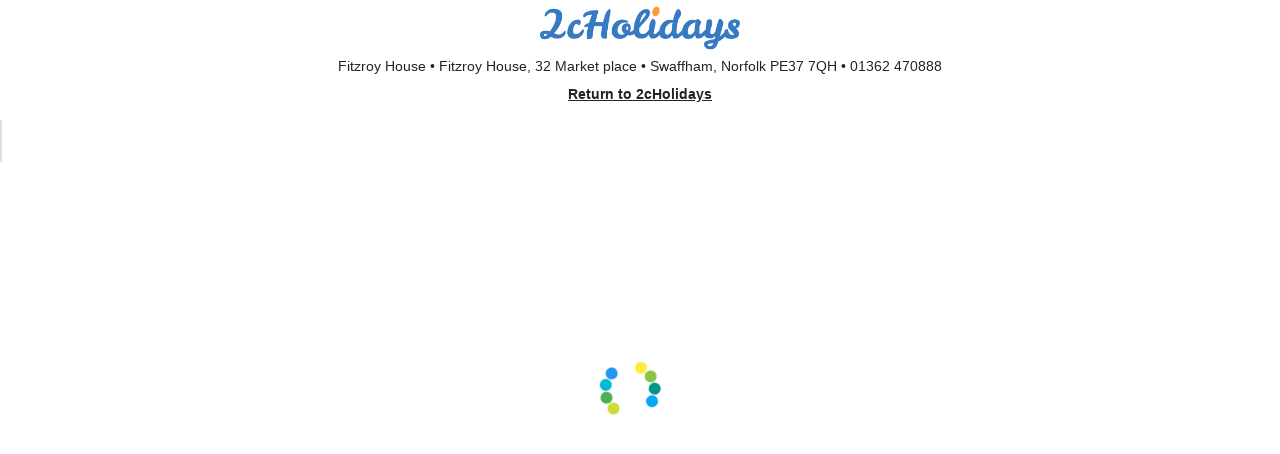

--- FILE ---
content_type: text/html; charset=utf-8
request_url: https://www.lodgix.com/12407/?rental_property=96971
body_size: 1574
content:
<!DOCTYPE html>
<html lang="en">
<head>
    <title>
    2cHolidays - Online Booking
</title>
    <meta charset="UTF-8"/>
    <meta name="google" content="notranslate"/>
    <meta http-equiv="Content-Language" content="en_US"/>
    <meta http-equiv="X-UA-Compatible" content="IE=edge">
    <meta name="viewport"
          content="width=device-width, initial-scale=1, maximum-scale=1, minimum-scale=1, user-scalable=0, shrink-to-fit=no">
    <style type="text/css">
        body {
            margin: 0;
            font-family: -apple-system, BlinkMacSystemFont, "Segoe UI", Roboto, "Helvetica Neue", Arial, "Noto Sans", sans-serif, "Apple Color Emoji", "Segoe UI Emoji", "Segoe UI Symbol", "Noto Color Emoji";
            font-weight: 400;
        }

        
        [v-cloak] {
            display: none;
        }

        .vue-app-wrapper {
            height: 100vh;
            height: 100dvh;
        }
    </style>
    
    
    
        <!-- Google tag (gtag.js) -->
<script async src="https://www.googletagmanager.com/gtag/js?id=G-DYR0BM02WW"></script>
<script>
  window.dataLayer = window.dataLayer || [];
  function gtag(){dataLayer.push(arguments);}
  gtag('js', new Date());

  gtag('config', 'G-DYR0BM02WW');
</script>
    

</head>
<body>
<script id="settingsScriptTag">
    window.WEBSOCKET_URL = '';
    window.UNIFIED_INBOX_USE_DEV_SERVER = false;
    window.UNIFIED_INBOX_CSS_VERSION = ''
    window.UNIFIED_INBOX_CJS_VERSION = ''
</script>

    
        
        
    
    <script id="OnlineBookingScript">
        
        window.STRIPE_ACCOUNT = 'acct_19H8wPKjRC7WSKXm';
        window.STRIPE_PUBLISHABLE_KEY = 'pk_live_OyI4eXjOMXx1wpR61lFY77iW';
        
        
        
        window.RECAPTCHA_V2_PUBLIC_KEY = '6Lelst8ZAAAAAIdTF2quUlUdAutaJHqYJROAViFn';
    </script>


    <div id="vue-app-error"></div>
    <script>
        window.addEventListener('error', function(e) {
            if (
                e.filename &&
                e.filename.indexOf('bundle.js') !== -1 &&
                e.error
                    ? e.error instanceof SyntaxError
                   : e.message.indexOf('SyntaxError') !== -1 || e.message.indexOf('Syntax error') !== -1
            ) {
                document.getElementById('vue-app-error').innerHTML = [
                    '<div style="margin: 10px;">',
                    '<p>',
                    'Your web browser is too dated to work with this application.',
                    'Please update your browser to a more recent version',
                    'or consider downloading the Google Chrome browser.',
                    '</p>',
                    '<p style="margin-top: 50px;">Received error:</p>',
                    '<pre>' + (e.error || e.message) + '</pre>',
                    '</div>',
                ].join(' ');
            }
        });
    </script>


    <div id="vue-app" class="vue-app-wrapper" v-cloak xmlns:v-slot="http://www.w3.org/1999/XSL/Transform">
        <b-toaster name="b-toaster-top-right"></b-toaster>
        <div id="vue-app-modal-container"></div>
        <router-view></router-view>
    </div>

    <script src="/static/vue-bundle/bootstrap-vue.bundle.js" ></script>
<script src="/static/vue-bundle/npm.core-js.bundle.js" ></script>
<script src="/static/vue-bundle/npm.lodash.bundle.js" ></script>
<script src="/static/vue-bundle/npm.date-fns.bundle.js" ></script>
<script src="/static/vue-bundle/npm.popperjs.bundle.js" ></script>
<script src="/static/vue-bundle/npm.axios.bundle.js" ></script>
<script src="/static/vue-bundle/npm.uppy.bundle.js" ></script>
<script src="/static/vue-bundle/npm.text-security.bundle.js" ></script>
<script src="/static/vue-bundle/npm.vue.bundle.js" ></script>
<script src="/static/vue-bundle/npm.firebase.bundle.js" ></script>
<script src="/static/vue-bundle/npm.fontsource.bundle.js" ></script>
<script src="/static/vue-bundle/npm.grid-layout-plus.bundle.js" ></script>
<script src="/static/vue-bundle/npm.fortawesome.bundle.js" ></script>
<script src="/static/vue-bundle/npm.vee-validate.bundle.js" ></script>
<script src="/static/vue-bundle/npm.diff.bundle.js" ></script>
<script src="/static/vue-bundle/npm.cropperjs.bundle.js" ></script>
<script src="/static/vue-bundle/npm.vexip-ui.bundle.js" ></script>
<script src="/static/vue-bundle/npm.vue-router.bundle.js" ></script>
<script src="/static/vue-bundle/npm.vue-draggable-plus.bundle.js" ></script>
<script src="/static/vue-bundle/npm.decimal.js.bundle.js" ></script>
<script src="/static/vue-bundle/npm.awesome-phonenumber.bundle.js" ></script>
<script src="/static/vue-bundle/npm.ag-grid-vue3.bundle.js" ></script>
<script src="/static/vue-bundle/npm.ag-grid-enterprise.bundle.js" ></script>
<script src="/static/vue-bundle/npm.ag-charts-community.bundle.js" ></script>
<script src="/static/vue-bundle/npm.vuex.bundle.js" ></script>
<script src="/static/vue-bundle/npm.vue-js-toggle-button.bundle.js" ></script>
<script src="/static/vue-bundle/npm.regenerator-runtime.bundle.js" ></script>
<script src="/static/vue-bundle/npm.popper.js.bundle.js" ></script>
<script src="/static/vue-bundle/npm.interactjs.bundle.js" ></script>
<script src="/static/vue-bundle/npm.es6-promise.bundle.js" ></script>
<script src="/static/vue-bundle/npm.dragselect.bundle.js" ></script>
<script src="/static/vue-bundle/npm.dompurify.bundle.js" ></script>
<script src="/static/vue-bundle/npm.apexcharts.bundle.js" ></script>
<script src="/static/vue-bundle/npm.googlemaps.bundle.js" ></script>
<script src="/static/vue-bundle/npm.vue-tel-input.bundle.js" ></script>
<script src="/static/vue-bundle/npm.ag-grid-community.bundle.js" ></script>
<script src="/static/vue-bundle/npm.tippy.js.bundle.js" ></script>
<script src="/static/vue-bundle/main.bundle.js" ></script>



</body>
</html>


--- FILE ---
content_type: application/javascript
request_url: https://www.lodgix.com/static/vue-bundle/npm.date-fns.bundle.js
body_size: 14777
content:
"use strict";(self.webpackChunkapp=self.webpackChunkapp||[]).push([["npm.date-fns"],{52149:function(t,e,n){n.d(e,{Z:function(){return r}});function r(t,e){if(null==t)throw TypeError("assign requires that input parameter not be null or undefined");for(var n in e)Object.prototype.hasOwnProperty.call(e,n)&&(t[n]=e[n]);return t}},82268:function(t,e,n){n.d(e,{Z:function(){return a}});var r=n(52149);function a(t){return(0,r.Z)({},t)}},66889:function(t,e,n){n.d(e,{Z:()=>f});var r,a={lessThanXSeconds:{one:"less than a second",other:"less than {{count}} seconds"},xSeconds:{one:"1 second",other:"{{count}} seconds"},halfAMinute:"half a minute",lessThanXMinutes:{one:"less than a minute",other:"less than {{count}} minutes"},xMinutes:{one:"1 minute",other:"{{count}} minutes"},aboutXHours:{one:"about 1 hour",other:"about {{count}} hours"},xHours:{one:"1 hour",other:"{{count}} hours"},xDays:{one:"1 day",other:"{{count}} days"},aboutXWeeks:{one:"about 1 week",other:"about {{count}} weeks"},xWeeks:{one:"1 week",other:"{{count}} weeks"},aboutXMonths:{one:"about 1 month",other:"about {{count}} months"},xMonths:{one:"1 month",other:"{{count}} months"},aboutXYears:{one:"about 1 year",other:"about {{count}} years"},xYears:{one:"1 year",other:"{{count}} years"},overXYears:{one:"over 1 year",other:"over {{count}} years"},almostXYears:{one:"almost 1 year",other:"almost {{count}} years"}};function i(t){return function(){var e=arguments.length>0&&void 0!==arguments[0]?arguments[0]:{},n=e.width?String(e.width):t.defaultWidth;return t.formats[n]||t.formats[t.defaultWidth]}}var o={date:i({formats:{full:"EEEE, MMMM do, y",long:"MMMM do, y",medium:"MMM d, y",short:"MM/dd/yyyy"},defaultWidth:"full"}),time:i({formats:{full:"h:mm:ss a zzzz",long:"h:mm:ss a z",medium:"h:mm:ss a",short:"h:mm a"},defaultWidth:"full"}),dateTime:i({formats:{full:"{{date}} 'at' {{time}}",long:"{{date}} 'at' {{time}}",medium:"{{date}}, {{time}}",short:"{{date}}, {{time}}"},defaultWidth:"full"})},u={lastWeek:"'last' eeee 'at' p",yesterday:"'yesterday at' p",today:"'today at' p",tomorrow:"'tomorrow at' p",nextWeek:"eeee 'at' p",other:"P"};function c(t){return function(e,n){var r;if("formatting"===(null!=n&&n.context?String(n.context):"standalone")&&t.formattingValues){var a=t.defaultFormattingWidth||t.defaultWidth,i=null!=n&&n.width?String(n.width):a;r=t.formattingValues[i]||t.formattingValues[a]}else{var o=t.defaultWidth,u=null!=n&&n.width?String(n.width):t.defaultWidth;r=t.values[u]||t.values[o]}return r[t.argumentCallback?t.argumentCallback(e):e]}}var s={ordinalNumber:function(t,e){var n=Number(t),r=n%100;if(r>20||r<10)switch(r%10){case 1:return n+"st";case 2:return n+"nd";case 3:return n+"rd"}return n+"th"},era:c({values:{narrow:["B","A"],abbreviated:["BC","AD"],wide:["Before Christ","Anno Domini"]},defaultWidth:"wide"}),quarter:c({values:{narrow:["1","2","3","4"],abbreviated:["Q1","Q2","Q3","Q4"],wide:["1st quarter","2nd quarter","3rd quarter","4th quarter"]},defaultWidth:"wide",argumentCallback:function(t){return t-1}}),month:c({values:{narrow:["J","F","M","A","M","J","J","A","S","O","N","D"],abbreviated:["Jan","Feb","Mar","Apr","May","Jun","Jul","Aug","Sep","Oct","Nov","Dec"],wide:["January","February","March","April","May","June","July","August","September","October","November","December"]},defaultWidth:"wide"}),day:c({values:{narrow:["S","M","T","W","T","F","S"],short:["Su","Mo","Tu","We","Th","Fr","Sa"],abbreviated:["Sun","Mon","Tue","Wed","Thu","Fri","Sat"],wide:["Sunday","Monday","Tuesday","Wednesday","Thursday","Friday","Saturday"]},defaultWidth:"wide"}),dayPeriod:c({values:{narrow:{am:"a",pm:"p",midnight:"mi",noon:"n",morning:"morning",afternoon:"afternoon",evening:"evening",night:"night"},abbreviated:{am:"AM",pm:"PM",midnight:"midnight",noon:"noon",morning:"morning",afternoon:"afternoon",evening:"evening",night:"night"},wide:{am:"a.m.",pm:"p.m.",midnight:"midnight",noon:"noon",morning:"morning",afternoon:"afternoon",evening:"evening",night:"night"}},defaultWidth:"wide",formattingValues:{narrow:{am:"a",pm:"p",midnight:"mi",noon:"n",morning:"in the morning",afternoon:"in the afternoon",evening:"in the evening",night:"at night"},abbreviated:{am:"AM",pm:"PM",midnight:"midnight",noon:"noon",morning:"in the morning",afternoon:"in the afternoon",evening:"in the evening",night:"at night"},wide:{am:"a.m.",pm:"p.m.",midnight:"midnight",noon:"noon",morning:"in the morning",afternoon:"in the afternoon",evening:"in the evening",night:"at night"}},defaultFormattingWidth:"wide"})};function l(t){return function(e){var n,r=arguments.length>1&&void 0!==arguments[1]?arguments[1]:{},a=r.width,i=a&&t.matchPatterns[a]||t.matchPatterns[t.defaultMatchWidth],o=e.match(i);if(!o)return null;var u=o[0],c=a&&t.parsePatterns[a]||t.parsePatterns[t.defaultParseWidth],s=Array.isArray(c)?function(t,e){for(var n=0;n<t.length;n++)if(e(t[n]))return n}(c,function(t){return t.test(u)}):function(t,e){for(var n in t)if(t.hasOwnProperty(n)&&e(t[n]))return n}(c,function(t){return t.test(u)});return n=t.valueCallback?t.valueCallback(s):s,{value:n=r.valueCallback?r.valueCallback(n):n,rest:e.slice(u.length)}}}var d={ordinalNumber:(r={matchPattern:/^(\d+)(th|st|nd|rd)?/i,parsePattern:/\d+/i,valueCallback:function(t){return parseInt(t,10)}},function(t){var e=arguments.length>1&&void 0!==arguments[1]?arguments[1]:{},n=t.match(r.matchPattern);if(!n)return null;var a=n[0],i=t.match(r.parsePattern);if(!i)return null;var o=r.valueCallback?r.valueCallback(i[0]):i[0];return{value:o=e.valueCallback?e.valueCallback(o):o,rest:t.slice(a.length)}}),era:l({matchPatterns:{narrow:/^(b|a)/i,abbreviated:/^(b\.?\s?c\.?|b\.?\s?c\.?\s?e\.?|a\.?\s?d\.?|c\.?\s?e\.?)/i,wide:/^(before christ|before common era|anno domini|common era)/i},defaultMatchWidth:"wide",parsePatterns:{any:[/^b/i,/^(a|c)/i]},defaultParseWidth:"any"}),quarter:l({matchPatterns:{narrow:/^[1234]/i,abbreviated:/^q[1234]/i,wide:/^[1234](th|st|nd|rd)? quarter/i},defaultMatchWidth:"wide",parsePatterns:{any:[/1/i,/2/i,/3/i,/4/i]},defaultParseWidth:"any",valueCallback:function(t){return t+1}}),month:l({matchPatterns:{narrow:/^[jfmasond]/i,abbreviated:/^(jan|feb|mar|apr|may|jun|jul|aug|sep|oct|nov|dec)/i,wide:/^(january|february|march|april|may|june|july|august|september|october|november|december)/i},defaultMatchWidth:"wide",parsePatterns:{narrow:[/^j/i,/^f/i,/^m/i,/^a/i,/^m/i,/^j/i,/^j/i,/^a/i,/^s/i,/^o/i,/^n/i,/^d/i],any:[/^ja/i,/^f/i,/^mar/i,/^ap/i,/^may/i,/^jun/i,/^jul/i,/^au/i,/^s/i,/^o/i,/^n/i,/^d/i]},defaultParseWidth:"any"}),day:l({matchPatterns:{narrow:/^[smtwf]/i,short:/^(su|mo|tu|we|th|fr|sa)/i,abbreviated:/^(sun|mon|tue|wed|thu|fri|sat)/i,wide:/^(sunday|monday|tuesday|wednesday|thursday|friday|saturday)/i},defaultMatchWidth:"wide",parsePatterns:{narrow:[/^s/i,/^m/i,/^t/i,/^w/i,/^t/i,/^f/i,/^s/i],any:[/^su/i,/^m/i,/^tu/i,/^w/i,/^th/i,/^f/i,/^sa/i]},defaultParseWidth:"any"}),dayPeriod:l({matchPatterns:{narrow:/^(a|p|mi|n|(in the|at) (morning|afternoon|evening|night))/i,any:/^([ap]\.?\s?m\.?|midnight|noon|(in the|at) (morning|afternoon|evening|night))/i},defaultMatchWidth:"any",parsePatterns:{any:{am:/^a/i,pm:/^p/i,midnight:/^mi/i,noon:/^no/i,morning:/morning/i,afternoon:/afternoon/i,evening:/evening/i,night:/night/i}},defaultParseWidth:"any"})};let f={code:"en-US",formatDistance:function(t,e,n){var r,i=a[t];if(r="string"==typeof i?i:1===e?i.one:i.other.replace("{{count}}",e.toString()),null!=n&&n.addSuffix)return n.comparison&&n.comparison>0?"in "+r:r+" ago";return r},formatLong:o,formatRelative:function(t,e,n,r){return u[t]},localize:s,match:d,options:{weekStartsOn:0,firstWeekContainsDate:1}}},84314:function(t,e,n){n.d(e,{j:function(){return a}});var r={};function a(){return r}},97621:function(t,e,n){n.d(e,{Z:function(){return i}});var r=function(t,e){switch(t){case"P":return e.date({width:"short"});case"PP":return e.date({width:"medium"});case"PPP":return e.date({width:"long"});default:return e.date({width:"full"})}},a=function(t,e){switch(t){case"p":return e.time({width:"short"});case"pp":return e.time({width:"medium"});case"ppp":return e.time({width:"long"});default:return e.time({width:"full"})}};let i={p:a,P:function(t,e){var n,i=t.match(/(P+)(p+)?/)||[],o=i[1],u=i[2];if(!u)return r(t,e);switch(o){case"P":n=e.dateTime({width:"short"});break;case"PP":n=e.dateTime({width:"medium"});break;case"PPP":n=e.dateTime({width:"long"});break;default:n=e.dateTime({width:"full"})}return n.replace("{{date}}",r(o,e)).replace("{{time}}",a(u,e))}}},24262:function(t,e,n){n.d(e,{Z:function(){return r}});function r(t){var e=new Date(Date.UTC(t.getFullYear(),t.getMonth(),t.getDate(),t.getHours(),t.getMinutes(),t.getSeconds(),t.getMilliseconds()));return e.setUTCFullYear(t.getFullYear()),t.getTime()-e.getTime()}},9946:function(t,e,n){n.d(e,{Z:()=>u});var r=n("19013"),a=n("66979"),i=n("7032"),o=n("13882");function u(t){(0,o.Z)(1,arguments);var e=(0,r.Z)(t);return Math.round(((0,a.Z)(e).getTime()-(function(t){(0,o.Z)(1,arguments);var e=(0,i.Z)(t),n=new Date(0);return n.setUTCFullYear(e,0,4),n.setUTCHours(0,0,0,0),(0,a.Z)(n)})(e).getTime())/6048e5)+1}},7032:function(t,e,n){n.d(e,{Z:function(){return o}});var r=n(19013),a=n(13882),i=n(66979);function o(t){(0,a.Z)(1,arguments);var e=(0,r.Z)(t),n=e.getUTCFullYear(),o=new Date(0);o.setUTCFullYear(n+1,0,4),o.setUTCHours(0,0,0,0);var u=(0,i.Z)(o),c=new Date(0);c.setUTCFullYear(n,0,4),c.setUTCHours(0,0,0,0);var s=(0,i.Z)(c);return e.getTime()>=u.getTime()?n+1:e.getTime()>=s.getTime()?n:n-1}},77134:function(t,e,n){n.d(e,{Z:()=>s});var r=n("19013"),a=n("59025"),i=n("76739"),o=n("13882"),u=n("58066"),c=n("84314");function s(t,e){(0,o.Z)(1,arguments);var n=(0,r.Z)(t);return Math.round(((0,a.Z)(n,e).getTime()-(function(t,e){(0,o.Z)(1,arguments);var n,r,s,l,d,f,h,v,g=(0,c.j)(),m=(0,u.Z)(null!==(n=null!==(r=null!==(s=null!==(l=null==e?void 0:e.firstWeekContainsDate)&&void 0!==l?l:null==e?void 0:null===(d=e.locale)||void 0===d?void 0:null===(f=d.options)||void 0===f?void 0:f.firstWeekContainsDate)&&void 0!==s?s:g.firstWeekContainsDate)&&void 0!==r?r:null===(h=g.locale)||void 0===h?void 0:null===(v=h.options)||void 0===v?void 0:v.firstWeekContainsDate)&&void 0!==n?n:1),Z=(0,i.Z)(t,e),w=new Date(0);return w.setUTCFullYear(Z,0,m),w.setUTCHours(0,0,0,0),(0,a.Z)(w,e)})(n,e).getTime())/6048e5)+1}},76739:function(t,e,n){n.d(e,{Z:function(){return c}});var r=n(19013),a=n(13882),i=n(59025),o=n(58066),u=n(84314);function c(t,e){(0,a.Z)(1,arguments);var n,c,s,l,d,f,h,v,g=(0,r.Z)(t),m=g.getUTCFullYear(),Z=(0,u.j)(),w=(0,o.Z)(null!==(n=null!==(c=null!==(s=null!==(l=null==e?void 0:e.firstWeekContainsDate)&&void 0!==l?l:null==e?void 0:null===(d=e.locale)||void 0===d?void 0:null===(f=d.options)||void 0===f?void 0:f.firstWeekContainsDate)&&void 0!==s?s:Z.firstWeekContainsDate)&&void 0!==c?c:null===(h=Z.locale)||void 0===h?void 0:null===(v=h.options)||void 0===v?void 0:v.firstWeekContainsDate)&&void 0!==n?n:1);if(!(w>=1&&w<=7))throw RangeError("firstWeekContainsDate must be between 1 and 7 inclusively");var y=new Date(0);y.setUTCFullYear(m+1,0,w),y.setUTCHours(0,0,0,0);var p=(0,i.Z)(y,e),b=new Date(0);b.setUTCFullYear(m,0,w),b.setUTCHours(0,0,0,0);var T=(0,i.Z)(b,e);return g.getTime()>=p.getTime()?m+1:g.getTime()>=T.getTime()?m:m-1}},5267:function(t,e,n){n.d(e,{Do:function(){return o},Iu:function(){return i},qp:function(){return u}});var r=["D","DD"],a=["YY","YYYY"];function i(t){return -1!==r.indexOf(t)}function o(t){return -1!==a.indexOf(t)}function u(t,e,n){if("YYYY"===t)throw RangeError("Use `yyyy` instead of `YYYY` (in `".concat(e,"`) for formatting years to the input `").concat(n,"`; see: https://github.com/date-fns/date-fns/blob/master/docs/unicodeTokens.md"));if("YY"===t)throw RangeError("Use `yy` instead of `YY` (in `".concat(e,"`) for formatting years to the input `").concat(n,"`; see: https://github.com/date-fns/date-fns/blob/master/docs/unicodeTokens.md"));if("D"===t)throw RangeError("Use `d` instead of `D` (in `".concat(e,"`) for formatting days of the month to the input `").concat(n,"`; see: https://github.com/date-fns/date-fns/blob/master/docs/unicodeTokens.md"));else if("DD"===t)throw RangeError("Use `dd` instead of `DD` (in `".concat(e,"`) for formatting days of the month to the input `").concat(n,"`; see: https://github.com/date-fns/date-fns/blob/master/docs/unicodeTokens.md"))}},13882:function(t,e,n){n.d(e,{Z:function(){return r}});function r(t,e){if(e.length<t)throw TypeError(t+" argument"+(t>1?"s":"")+" required, but only "+e.length+" present")}},66979:function(t,e,n){n.d(e,{Z:function(){return i}});var r=n(19013),a=n(13882);function i(t){(0,a.Z)(1,arguments);var e=(0,r.Z)(t),n=e.getUTCDay();return e.setUTCDate(e.getUTCDate()-((n<1?7:0)+n-1)),e.setUTCHours(0,0,0,0),e}},59025:function(t,e,n){n.d(e,{Z:function(){return u}});var r=n(19013),a=n(13882),i=n(58066),o=n(84314);function u(t,e){(0,a.Z)(1,arguments);var n,u,c,s,l,d,f,h,v=(0,o.j)(),g=(0,i.Z)(null!==(n=null!==(u=null!==(c=null!==(s=null==e?void 0:e.weekStartsOn)&&void 0!==s?s:null==e?void 0:null===(l=e.locale)||void 0===l?void 0:null===(d=l.options)||void 0===d?void 0:d.weekStartsOn)&&void 0!==c?c:v.weekStartsOn)&&void 0!==u?u:null===(f=v.locale)||void 0===f?void 0:null===(h=f.options)||void 0===h?void 0:h.weekStartsOn)&&void 0!==n?n:0);if(!(g>=0&&g<=6))throw RangeError("weekStartsOn must be between 0 and 6 inclusively");var m=(0,r.Z)(t),Z=m.getUTCDay();return m.setUTCDate(m.getUTCDate()-((Z<g?7:0)+Z-g)),m.setUTCHours(0,0,0,0),m}},58066:function(t,e,n){n.d(e,{Z:function(){return r}});function r(t){if(null===t||!0===t||!1===t)return NaN;var e=Number(t);return isNaN(e)?e:e<0?Math.ceil(e):Math.floor(e)}},77349:function(t,e,n){n.d(e,{Z:function(){return o}});var r=n(58066),a=n(19013),i=n(13882);function o(t,e){(0,i.Z)(2,arguments);var n=(0,a.Z)(t),o=(0,r.Z)(e);return isNaN(o)?new Date(NaN):o?(n.setDate(n.getDate()+o),n):n}},11640:function(t,e,n){n.d(e,{Z:function(){return o}});var r=n(58066),a=n(19013),i=n(13882);function o(t,e){(0,i.Z)(2,arguments);var n=(0,a.Z)(t),o=(0,r.Z)(e);if(isNaN(o))return new Date(NaN);if(!o)return n;var u=n.getDate(),c=new Date(n.getTime());return(c.setMonth(n.getMonth()+o+1,0),u>=c.getDate())?c:(n.setFullYear(c.getFullYear(),c.getMonth(),u),n)}},63500:function(t,e,n){n.d(e,{Z:function(){return o}});var r=n(58066),a=n(77349),i=n(13882);function o(t,e){(0,i.Z)(2,arguments);var n=(0,r.Z)(e);return(0,a.Z)(t,7*n)}},21593:function(t,e,n){n.d(e,{Z:function(){return o}});var r=n(58066),a=n(11640),i=n(13882);function o(t,e){(0,i.Z)(2,arguments);var n=(0,r.Z)(e);return(0,a.Z)(t,12*n)}},49474:function(t,e,n){n.d(e,{Z:function(){return i}});var r=n(19013),a=n(13882);function i(t,e){(0,a.Z)(2,arguments);var n=(0,r.Z)(t),i=(0,r.Z)(e),o=n.getTime()-i.getTime();return o<0?-1:o>0?1:o}},36948:function(t,e,n){n.d(e,{qk:function(){return i},vh:function(){return a},yJ:function(){return r}});var r=6e4,a=36e5,i=1e3},38658:function(t,e,n){n.d(e,{Z:()=>c});var r=n("19013"),a=n("24262"),i=n("69119"),o=n("13882");function u(t,e){var n=t.getFullYear()-e.getFullYear()||t.getMonth()-e.getMonth()||t.getDate()-e.getDate()||t.getHours()-e.getHours()||t.getMinutes()-e.getMinutes()||t.getSeconds()-e.getSeconds()||t.getMilliseconds()-e.getMilliseconds();return n<0?-1:n>0?1:n}function c(t,e){(0,o.Z)(2,arguments);var n=(0,r.Z)(t),c=(0,r.Z)(e),s=u(n,c),l=Math.abs(function(t,e){(0,o.Z)(2,arguments);var n=(0,i.Z)(t),r=(0,i.Z)(e);return Math.round((n.getTime()-(0,a.Z)(n)-(r.getTime()-(0,a.Z)(r)))/864e5)}(n,c));n.setDate(n.getDate()-s*l);var d=Number(u(n,c)===-s),f=s*(l-d);return 0===f?0:f}},92633:function(t,e,n){n.d(e,{Z:()=>u});var r=n("19013"),a=n("13882"),i=n("49474"),o=n("4135");function u(t,e){(0,a.Z)(2,arguments);var n,u=(0,r.Z)(t),c=(0,r.Z)(e),s=(0,i.Z)(u,c),l=Math.abs(function(t,e){(0,a.Z)(2,arguments);var n=(0,r.Z)(t),i=(0,r.Z)(e);return 12*(n.getFullYear()-i.getFullYear())+(n.getMonth()-i.getMonth())}(u,c));if(l<1)n=0;else{1===u.getMonth()&&u.getDate()>27&&u.setDate(30),u.setMonth(u.getMonth()-s*l);var d=(0,i.Z)(u,c)===-s;(function(t){(0,a.Z)(1,arguments);var e=(0,r.Z)(t);return(function(t){(0,a.Z)(1,arguments);var e=(0,r.Z)(t);return e.setHours(23,59,59,999),e})(e).getTime()===(0,o.Z)(e).getTime()})((0,r.Z)(t))&&1===l&&1===(0,i.Z)(t,c)&&(d=!1),n=s*(l-Number(d))}return 0===n?0:n}},4135:function(t,e,n){n.d(e,{Z:function(){return i}});var r=n(19013),a=n(13882);function i(t){(0,a.Z)(1,arguments);var e=(0,r.Z)(t),n=e.getMonth();return e.setFullYear(e.getFullYear(),n+1,0),e.setHours(23,59,59,999),e}},67090:function(t,e,n){n.d(e,{Z:function(){return u}});var r=n(84314),a=n(19013),i=n(58066),o=n(13882);function u(t,e){(0,o.Z)(1,arguments);var n,u,c,s,l,d,f,h,v=(0,r.j)(),g=(0,i.Z)(null!==(n=null!==(u=null!==(c=null!==(s=null==e?void 0:e.weekStartsOn)&&void 0!==s?s:null==e?void 0:null===(l=e.locale)||void 0===l?void 0:null===(d=l.options)||void 0===d?void 0:d.weekStartsOn)&&void 0!==c?c:v.weekStartsOn)&&void 0!==u?u:null===(f=v.locale)||void 0===f?void 0:null===(h=f.options)||void 0===h?void 0:h.weekStartsOn)&&void 0!==n?n:0);if(!(g>=0&&g<=6))throw RangeError("weekStartsOn must be between 0 and 6 inclusively");var m=(0,a.Z)(t),Z=m.getDay();return m.setDate(m.getDate()+((Z<g?-7:0)+6-(Z-g))),m.setHours(23,59,59,999),m}},10876:function(t,e,n){n.d(e,{Z:function(){return i}});var r=n(19013),a=n(13882);function i(t){(0,a.Z)(1,arguments);var e=(0,r.Z)(t),n=e.getFullYear();return e.setFullYear(n+1,0,0),e.setHours(23,59,59,999),e}},43271:function(t,e,n){n.d(e,{Z:()=>S});var r=n("83913"),a=n("33236"),i=n("19013"),o=n("13882"),u=n("9946"),c=n("7032"),s=n("77134"),l=n("76739");function d(t,e){for(var n=Math.abs(t).toString();n.length<e;)n="0"+n;return(t<0?"-":"")+n}let f={y:function(t,e){var n=t.getUTCFullYear(),r=n>0?n:1-n;return d("yy"===e?r%100:r,e.length)},M:function(t,e){var n=t.getUTCMonth();return"M"===e?String(n+1):d(n+1,2)},d:function(t,e){return d(t.getUTCDate(),e.length)},h:function(t,e){return d(t.getUTCHours()%12||12,e.length)},H:function(t,e){return d(t.getUTCHours(),e.length)},m:function(t,e){return d(t.getUTCMinutes(),e.length)},s:function(t,e){return d(t.getUTCSeconds(),e.length)},S:function(t,e){var n=e.length;return d(Math.floor(t.getUTCMilliseconds()*Math.pow(10,n-3)),e.length)}};var h={midnight:"midnight",noon:"noon",morning:"morning",afternoon:"afternoon",evening:"evening",night:"night"};function v(t,e){var n=t>0?"-":"+",r=Math.abs(t),a=Math.floor(r/60),i=r%60;return 0===i?n+String(a):n+String(a)+(e||"")+d(i,2)}function g(t,e){return t%60==0?(t>0?"-":"+")+d(Math.abs(t)/60,2):m(t,e)}function m(t,e){var n=Math.abs(t);return(t>0?"-":"+")+d(Math.floor(n/60),2)+(e||"")+d(n%60,2)}let Z={G:function(t,e,n){var r=t.getUTCFullYear()>0?1:0;switch(e){case"G":case"GG":case"GGG":return n.era(r,{width:"abbreviated"});case"GGGGG":return n.era(r,{width:"narrow"});default:return n.era(r,{width:"wide"})}},y:function(t,e,n){if("yo"===e){var r=t.getUTCFullYear();return n.ordinalNumber(r>0?r:1-r,{unit:"year"})}return f.y(t,e)},Y:function(t,e,n,r){var a=(0,l.Z)(t,r),i=a>0?a:1-a;return"YY"===e?d(i%100,2):"Yo"===e?n.ordinalNumber(i,{unit:"year"}):d(i,e.length)},R:function(t,e){return d((0,c.Z)(t),e.length)},u:function(t,e){return d(t.getUTCFullYear(),e.length)},Q:function(t,e,n){var r=Math.ceil((t.getUTCMonth()+1)/3);switch(e){case"Q":return String(r);case"QQ":return d(r,2);case"Qo":return n.ordinalNumber(r,{unit:"quarter"});case"QQQ":return n.quarter(r,{width:"abbreviated",context:"formatting"});case"QQQQQ":return n.quarter(r,{width:"narrow",context:"formatting"});default:return n.quarter(r,{width:"wide",context:"formatting"})}},q:function(t,e,n){var r=Math.ceil((t.getUTCMonth()+1)/3);switch(e){case"q":return String(r);case"qq":return d(r,2);case"qo":return n.ordinalNumber(r,{unit:"quarter"});case"qqq":return n.quarter(r,{width:"abbreviated",context:"standalone"});case"qqqqq":return n.quarter(r,{width:"narrow",context:"standalone"});default:return n.quarter(r,{width:"wide",context:"standalone"})}},M:function(t,e,n){var r=t.getUTCMonth();switch(e){case"M":case"MM":return f.M(t,e);case"Mo":return n.ordinalNumber(r+1,{unit:"month"});case"MMM":return n.month(r,{width:"abbreviated",context:"formatting"});case"MMMMM":return n.month(r,{width:"narrow",context:"formatting"});default:return n.month(r,{width:"wide",context:"formatting"})}},L:function(t,e,n){var r=t.getUTCMonth();switch(e){case"L":return String(r+1);case"LL":return d(r+1,2);case"Lo":return n.ordinalNumber(r+1,{unit:"month"});case"LLL":return n.month(r,{width:"abbreviated",context:"standalone"});case"LLLLL":return n.month(r,{width:"narrow",context:"standalone"});default:return n.month(r,{width:"wide",context:"standalone"})}},w:function(t,e,n,r){var a=(0,s.Z)(t,r);return"wo"===e?n.ordinalNumber(a,{unit:"week"}):d(a,e.length)},I:function(t,e,n){var r=(0,u.Z)(t);return"Io"===e?n.ordinalNumber(r,{unit:"week"}):d(r,e.length)},d:function(t,e,n){return"do"===e?n.ordinalNumber(t.getUTCDate(),{unit:"date"}):f.d(t,e)},D:function(t,e,n){var r=function(t){(0,o.Z)(1,arguments);var e=(0,i.Z)(t),n=e.getTime();e.setUTCMonth(0,1),e.setUTCHours(0,0,0,0);var r=e.getTime();return Math.floor((n-r)/864e5)+1}(t);return"Do"===e?n.ordinalNumber(r,{unit:"dayOfYear"}):d(r,e.length)},E:function(t,e,n){var r=t.getUTCDay();switch(e){case"E":case"EE":case"EEE":return n.day(r,{width:"abbreviated",context:"formatting"});case"EEEEE":return n.day(r,{width:"narrow",context:"formatting"});case"EEEEEE":return n.day(r,{width:"short",context:"formatting"});default:return n.day(r,{width:"wide",context:"formatting"})}},e:function(t,e,n,r){var a=t.getUTCDay(),i=(a-r.weekStartsOn+8)%7||7;switch(e){case"e":return String(i);case"ee":return d(i,2);case"eo":return n.ordinalNumber(i,{unit:"day"});case"eee":return n.day(a,{width:"abbreviated",context:"formatting"});case"eeeee":return n.day(a,{width:"narrow",context:"formatting"});case"eeeeee":return n.day(a,{width:"short",context:"formatting"});default:return n.day(a,{width:"wide",context:"formatting"})}},c:function(t,e,n,r){var a=t.getUTCDay(),i=(a-r.weekStartsOn+8)%7||7;switch(e){case"c":return String(i);case"cc":return d(i,e.length);case"co":return n.ordinalNumber(i,{unit:"day"});case"ccc":return n.day(a,{width:"abbreviated",context:"standalone"});case"ccccc":return n.day(a,{width:"narrow",context:"standalone"});case"cccccc":return n.day(a,{width:"short",context:"standalone"});default:return n.day(a,{width:"wide",context:"standalone"})}},i:function(t,e,n){var r=t.getUTCDay(),a=0===r?7:r;switch(e){case"i":return String(a);case"ii":return d(a,e.length);case"io":return n.ordinalNumber(a,{unit:"day"});case"iii":return n.day(r,{width:"abbreviated",context:"formatting"});case"iiiii":return n.day(r,{width:"narrow",context:"formatting"});case"iiiiii":return n.day(r,{width:"short",context:"formatting"});default:return n.day(r,{width:"wide",context:"formatting"})}},a:function(t,e,n){var r=t.getUTCHours()/12>=1?"pm":"am";switch(e){case"a":case"aa":return n.dayPeriod(r,{width:"abbreviated",context:"formatting"});case"aaa":return n.dayPeriod(r,{width:"abbreviated",context:"formatting"}).toLowerCase();case"aaaaa":return n.dayPeriod(r,{width:"narrow",context:"formatting"});default:return n.dayPeriod(r,{width:"wide",context:"formatting"})}},b:function(t,e,n){var r,a=t.getUTCHours();switch(r=12===a?h.noon:0===a?h.midnight:a/12>=1?"pm":"am",e){case"b":case"bb":return n.dayPeriod(r,{width:"abbreviated",context:"formatting"});case"bbb":return n.dayPeriod(r,{width:"abbreviated",context:"formatting"}).toLowerCase();case"bbbbb":return n.dayPeriod(r,{width:"narrow",context:"formatting"});default:return n.dayPeriod(r,{width:"wide",context:"formatting"})}},B:function(t,e,n){var r,a=t.getUTCHours();switch(r=a>=17?h.evening:a>=12?h.afternoon:a>=4?h.morning:h.night,e){case"B":case"BB":case"BBB":return n.dayPeriod(r,{width:"abbreviated",context:"formatting"});case"BBBBB":return n.dayPeriod(r,{width:"narrow",context:"formatting"});default:return n.dayPeriod(r,{width:"wide",context:"formatting"})}},h:function(t,e,n){if("ho"===e){var r=t.getUTCHours()%12;return 0===r&&(r=12),n.ordinalNumber(r,{unit:"hour"})}return f.h(t,e)},H:function(t,e,n){return"Ho"===e?n.ordinalNumber(t.getUTCHours(),{unit:"hour"}):f.H(t,e)},K:function(t,e,n){var r=t.getUTCHours()%12;return"Ko"===e?n.ordinalNumber(r,{unit:"hour"}):d(r,e.length)},k:function(t,e,n){var r=t.getUTCHours();return(0===r&&(r=24),"ko"===e)?n.ordinalNumber(r,{unit:"hour"}):d(r,e.length)},m:function(t,e,n){return"mo"===e?n.ordinalNumber(t.getUTCMinutes(),{unit:"minute"}):f.m(t,e)},s:function(t,e,n){return"so"===e?n.ordinalNumber(t.getUTCSeconds(),{unit:"second"}):f.s(t,e)},S:function(t,e){return f.S(t,e)},X:function(t,e,n,r){var a=(r._originalDate||t).getTimezoneOffset();if(0===a)return"Z";switch(e){case"X":return g(a);case"XXXX":case"XX":return m(a);default:return m(a,":")}},x:function(t,e,n,r){var a=(r._originalDate||t).getTimezoneOffset();switch(e){case"x":return g(a);case"xxxx":case"xx":return m(a);default:return m(a,":")}},O:function(t,e,n,r){var a=(r._originalDate||t).getTimezoneOffset();switch(e){case"O":case"OO":case"OOO":return"GMT"+v(a,":");default:return"GMT"+m(a,":")}},z:function(t,e,n,r){var a=(r._originalDate||t).getTimezoneOffset();switch(e){case"z":case"zz":case"zzz":return"GMT"+v(a,":");default:return"GMT"+m(a,":")}},t:function(t,e,n,r){return d(Math.floor((r._originalDate||t).getTime()/1e3),e.length)},T:function(t,e,n,r){return d((r._originalDate||t).getTime(),e.length)}};var w=n("97621"),y=n("24262"),p=n("5267"),b=n("58066"),T=n("84314"),k=n("66889"),D=/[yYQqMLwIdDecihHKkms]o|(\w)\1*|''|'(''|[^'])+('|$)|./g,x=/P+p+|P+|p+|''|'(''|[^'])+('|$)|./g,M=/^'([^]*?)'?$/,C=/''/g,U=/[a-zA-Z]/;function S(t,e,n){(0,o.Z)(2,arguments);var u,c,s,l,d,f,h,v,g,m,S,N,Y,P,H,q,E,O,W=String(e),F=(0,T.j)(),A=null!==(u=null!==(c=null==n?void 0:n.locale)&&void 0!==c?c:F.locale)&&void 0!==u?u:k.Z,R=(0,b.Z)(null!==(s=null!==(l=null!==(d=null!==(f=null==n?void 0:n.firstWeekContainsDate)&&void 0!==f?f:null==n?void 0:null===(h=n.locale)||void 0===h?void 0:null===(v=h.options)||void 0===v?void 0:v.firstWeekContainsDate)&&void 0!==d?d:F.firstWeekContainsDate)&&void 0!==l?l:null===(g=F.locale)||void 0===g?void 0:null===(m=g.options)||void 0===m?void 0:m.firstWeekContainsDate)&&void 0!==s?s:1);if(!(R>=1&&R<=7))throw RangeError("firstWeekContainsDate must be between 1 and 7 inclusively");var L=(0,b.Z)(null!==(S=null!==(N=null!==(Y=null!==(P=null==n?void 0:n.weekStartsOn)&&void 0!==P?P:null==n?void 0:null===(H=n.locale)||void 0===H?void 0:null===(q=H.options)||void 0===q?void 0:q.weekStartsOn)&&void 0!==Y?Y:F.weekStartsOn)&&void 0!==N?N:null===(E=F.locale)||void 0===E?void 0:null===(O=E.options)||void 0===O?void 0:O.weekStartsOn)&&void 0!==S?S:0);if(!(L>=0&&L<=6))throw RangeError("weekStartsOn must be between 0 and 6 inclusively");if(!A.localize)throw RangeError("locale must contain localize property");if(!A.formatLong)throw RangeError("locale must contain formatLong property");var Q=(0,i.Z)(t);if(!(0,r.Z)(Q))throw RangeError("Invalid time value");var I=(0,y.Z)(Q),X=(0,a.Z)(Q,I),j={firstWeekContainsDate:R,weekStartsOn:L,locale:A,_originalDate:Q};return W.match(x).map(function(t){var e=t[0];return"p"===e||"P"===e?(0,w.Z[e])(t,A.formatLong):t}).join("").match(D).map(function(r){if("''"===r)return"'";var a=r[0];if("'"===a)return function(t){var e=t.match(M);return e?e[1].replace(C,"'"):t}(r);var i=Z[a];if(i)return!(null!=n&&n.useAdditionalWeekYearTokens)&&(0,p.Do)(r)&&(0,p.qp)(r,e,String(t)),!(null!=n&&n.useAdditionalDayOfYearTokens)&&(0,p.Iu)(r)&&(0,p.qp)(r,e,String(t)),i(X,r,A.localize,j);if(a.match(U))throw RangeError("Format string contains an unescaped latin alphabet character `"+a+"`");return r}).join("")}},6779:function(t,e,n){n.d(e,{Z:()=>h});var r=n("84314"),a=n("49474"),i=n("92633"),o=n("19013"),u=n("13882"),c={ceil:Math.ceil,round:Math.round,floor:Math.floor,trunc:function(t){return t<0?Math.ceil(t):Math.floor(t)}},s=n("66889"),l=n("82268"),d=n("52149"),f=n("24262");function h(t,e,n){(0,u.Z)(2,arguments);var h,v,g,m,Z,w=(0,r.j)(),y=null!==(h=null!==(v=null==n?void 0:n.locale)&&void 0!==v?v:w.locale)&&void 0!==h?h:s.Z;if(!y.formatDistance)throw RangeError("locale must contain formatDistance property");var p=(0,a.Z)(t,e);if(isNaN(p))throw RangeError("Invalid time value");var b=(0,d.Z)((0,l.Z)(n),{addSuffix:!!(null==n?void 0:n.addSuffix),comparison:p});p>0?(g=(0,o.Z)(e),m=(0,o.Z)(t)):(g=(0,o.Z)(t),m=(0,o.Z)(e));var T=function(t,e,n){(0,u.Z)(2,arguments);var r,a=function(t,e){return(0,u.Z)(2,arguments),(0,o.Z)(t).getTime()-(0,o.Z)(e).getTime()}(t,e)/1e3;return((r=null==n?void 0:n.roundingMethod)?c[r]:c.trunc)(a)}(m,g),k=Math.round((T-((0,f.Z)(m)-(0,f.Z)(g))/1e3)/60);if(k<2){if(null!=n&&n.includeSeconds){if(T<5)return y.formatDistance("lessThanXSeconds",5,b);if(T<10)return y.formatDistance("lessThanXSeconds",10,b);else if(T<20)return y.formatDistance("lessThanXSeconds",20,b);else if(T<40)return y.formatDistance("halfAMinute",0,b);else if(T<60)return y.formatDistance("lessThanXMinutes",1,b);else return y.formatDistance("xMinutes",1,b)}return 0===k?y.formatDistance("lessThanXMinutes",1,b):y.formatDistance("xMinutes",k,b)}if(k<45)return y.formatDistance("xMinutes",k,b);if(k<90)return y.formatDistance("aboutXHours",1,b);else if(k<1440){var D=Math.round(k/60);return y.formatDistance("aboutXHours",D,b)}else if(k<2520)return y.formatDistance("xDays",1,b);else if(k<43200){var x=Math.round(k/1440);return y.formatDistance("xDays",x,b)}else if(k<86400)return Z=Math.round(k/43200),y.formatDistance("aboutXMonths",Z,b);if((Z=(0,i.Z)(m,g))<12){var M=Math.round(k/43200);return y.formatDistance("xMonths",M,b)}var C=Z%12,U=Math.floor(Z/12);return C<3?y.formatDistance("aboutXYears",U,b):C<9?y.formatDistance("overXYears",U,b):y.formatDistance("almostXYears",U+1,b)}},11024:function(t,e,n){n.d(e,{Z:()=>h});var r=n("84314"),a=n("24262"),i=n("49474"),o=n("19013"),u=n("82268"),c=n("52149"),s=n("66889"),l=n("13882"),d=43200,f=525600;function h(t,e){return(0,l.Z)(1,arguments),function(t,e,n){(0,l.Z)(2,arguments);var h,v,g,m,Z,w,y,p=(0,r.j)(),b=null!==(h=null!==(v=null==n?void 0:n.locale)&&void 0!==v?v:p.locale)&&void 0!==h?h:s.Z;if(!b.formatDistance)throw RangeError("locale must contain localize.formatDistance property");var T=(0,i.Z)(t,e);if(isNaN(T))throw RangeError("Invalid time value");var k=(0,c.Z)((0,u.Z)(n),{addSuffix:!!(null==n?void 0:n.addSuffix),comparison:T});T>0?(m=(0,o.Z)(e),Z=(0,o.Z)(t)):(m=(0,o.Z)(t),Z=(0,o.Z)(e));var D=String(null!==(g=null==n?void 0:n.roundingMethod)&&void 0!==g?g:"round");if("floor"===D)w=Math.floor;else if("ceil"===D)w=Math.ceil;else if("round"===D)w=Math.round;else throw RangeError("roundingMethod must be 'floor', 'ceil' or 'round'");var x=Z.getTime()-m.getTime(),M=x/6e4,C=(x-((0,a.Z)(Z)-(0,a.Z)(m)))/6e4,U=null==n?void 0:n.unit;if("second"===(y=U?String(U):M<1?"second":M<60?"minute":M<1440?"hour":C<d?"day":C<f?"month":"year")){var S=w(x/1e3);return b.formatDistance("xSeconds",S,k)}if("minute"===y){var N=w(M);return b.formatDistance("xMinutes",N,k)}if("hour"===y){var Y=w(M/60);return b.formatDistance("xHours",Y,k)}else if("day"===y){var P=w(C/1440);return b.formatDistance("xDays",P,k)}else if("month"===y){var H=w(C/d);return 12===H&&"month"!==U?b.formatDistance("xYears",1,k):b.formatDistance("xMonths",H,k)}else if("year"===y){var q=w(C/f);return b.formatDistance("xYears",q,k)}throw RangeError("unit must be 'second', 'minute', 'hour', 'day', 'month' or 'year'")}(t,Date.now(),e)}},28789:function(t,e,n){n.d(e,{Z:function(){return i}});var r=n(19013),a=n(13882);function i(t){return(0,a.Z)(1,arguments),(0,r.Z)(t).getTime()}},95570:function(t,e,n){n.d(e,{Z:function(){return i}});var r=n(19013),a=n(13882);function i(t){return(0,a.Z)(1,arguments),(0,r.Z)(t).getFullYear()}},42699:function(t,e,n){n.d(e,{Z:function(){return i}});var r=n(19013),a=n(13882);function i(t,e){(0,a.Z)(2,arguments);var n=(0,r.Z)(t),i=(0,r.Z)(e);return n.getTime()>i.getTime()}},313:function(t,e,n){n.d(e,{Z:function(){return i}});var r=n(19013),a=n(13882);function i(t,e){(0,a.Z)(2,arguments);var n=(0,r.Z)(t),i=(0,r.Z)(e);return n.getTime()<i.getTime()}},96843:function(t,e,n){n.d(e,{Z:function(){return i}});var r=n(19013),a=n(13882);function i(t,e){(0,a.Z)(2,arguments);var n=(0,r.Z)(t),i=(0,r.Z)(e);return n.getTime()===i.getTime()}},3151:function(t,e,n){n.d(e,{Z:function(){return i}});var r=n(69119),a=n(13882);function i(t,e){(0,a.Z)(2,arguments);var n=(0,r.Z)(t),i=(0,r.Z)(e);return n.getTime()===i.getTime()}},49160:function(t,e,n){n.d(e,{Z:function(){return i}});var r=n(19013),a=n(13882);function i(t,e){(0,a.Z)(2,arguments);var n=(0,r.Z)(t),i=(0,r.Z)(e);return n.getFullYear()===i.getFullYear()&&n.getMonth()===i.getMonth()}},60792:function(t,e,n){n.d(e,{Z:function(){return i}});var r=n(19013),a=n(13882);function i(t,e){(0,a.Z)(2,arguments);var n=(0,r.Z)(t),i=(0,r.Z)(e);return n.getFullYear()===i.getFullYear()}},83913:function(t,e,n){n.d(e,{Z:()=>o});var r=n("58133"),a=n("13882"),i=n("19013");function o(t){return(0,a.Z)(1,arguments),(!!function(t){return(0,a.Z)(1,arguments),t instanceof Date||"object"===(0,r.Z)(t)&&"[object Date]"===Object.prototype.toString.call(t)}(t)||"number"==typeof t)&&!isNaN(Number((0,i.Z)(t)))}},24257:function(t,e,n){n.d(e,{Z:function(){return i}});var r=n(19013),a=n(13882);function i(t,e){(0,a.Z)(2,arguments);var n=(0,r.Z)(t).getTime(),i=(0,r.Z)(e.start).getTime(),o=(0,r.Z)(e.end).getTime();if(!(i<=o))throw RangeError("Invalid interval");return n>=i&&n<=o}},88421:function(t,e,n){n.d(e,{Z:()=>tS});var r=n("58133"),a=n("72091"),i=n("66889"),o=n("33236"),u=n("19013"),c=n("52149"),s=n("97621"),l=n("24262"),d=n("5267"),f=n("58066"),h=n("13882"),v=n("64222"),g=n("60360"),m=n("99455"),Z=n("46932"),w=n("89526"),y=n("17508"),p=function(){function t(){(0,Z.Z)(this,t),(0,y.Z)(this,"priority",void 0),(0,y.Z)(this,"subPriority",0)}return(0,w.Z)(t,[{key:"validate",value:function(t,e){return!0}}]),t}(),b=function(t){(0,g.Z)(n,t);var e=(0,m.Z)(n);function n(t,r,a,i,o){var u;return(0,Z.Z)(this,n),(u=e.call(this)).value=t,u.validateValue=r,u.setValue=a,u.priority=i,o&&(u.subPriority=o),u}return(0,w.Z)(n,[{key:"validate",value:function(t,e){return this.validateValue(t,this.value,e)}},{key:"set",value:function(t,e,n){return this.setValue(t,e,this.value,n)}}]),n}(p),T=function(t){(0,g.Z)(n,t);var e=(0,m.Z)(n);function n(){var t;(0,Z.Z)(this,n);for(var r=arguments.length,a=Array(r),i=0;i<r;i++)a[i]=arguments[i];return t=e.call.apply(e,[this].concat(a)),(0,y.Z)((0,v.Z)(t),"priority",10),(0,y.Z)((0,v.Z)(t),"subPriority",-1),t}return(0,w.Z)(n,[{key:"set",value:function(t,e){if(e.timestampIsSet)return t;var n=new Date(0);return n.setFullYear(t.getUTCFullYear(),t.getUTCMonth(),t.getUTCDate()),n.setHours(t.getUTCHours(),t.getUTCMinutes(),t.getUTCSeconds(),t.getUTCMilliseconds()),n}}]),n}(p),k=function(){function t(){(0,Z.Z)(this,t),(0,y.Z)(this,"incompatibleTokens",void 0),(0,y.Z)(this,"priority",void 0),(0,y.Z)(this,"subPriority",void 0)}return(0,w.Z)(t,[{key:"run",value:function(t,e,n,r){var a=this.parse(t,e,n,r);return a?{setter:new b(a.value,this.validate,this.set,this.priority,this.subPriority),rest:a.rest}:null}},{key:"validate",value:function(t,e,n){return!0}}]),t}(),D=function(t){(0,g.Z)(n,t);var e=(0,m.Z)(n);function n(){var t;(0,Z.Z)(this,n);for(var r=arguments.length,a=Array(r),i=0;i<r;i++)a[i]=arguments[i];return t=e.call.apply(e,[this].concat(a)),(0,y.Z)((0,v.Z)(t),"priority",140),(0,y.Z)((0,v.Z)(t),"incompatibleTokens",["R","u","t","T"]),t}return(0,w.Z)(n,[{key:"parse",value:function(t,e,n){switch(e){case"G":case"GG":case"GGG":return n.era(t,{width:"abbreviated"})||n.era(t,{width:"narrow"});case"GGGGG":return n.era(t,{width:"narrow"});default:return n.era(t,{width:"wide"})||n.era(t,{width:"abbreviated"})||n.era(t,{width:"narrow"})}}},{key:"set",value:function(t,e,n){return e.era=n,t.setUTCFullYear(n,0,1),t.setUTCHours(0,0,0,0),t}}]),n}(k),x=n("36948"),M={month:/^(1[0-2]|0?\d)/,date:/^(3[0-1]|[0-2]?\d)/,dayOfYear:/^(36[0-6]|3[0-5]\d|[0-2]?\d?\d)/,week:/^(5[0-3]|[0-4]?\d)/,hour23h:/^(2[0-3]|[0-1]?\d)/,hour24h:/^(2[0-4]|[0-1]?\d)/,hour11h:/^(1[0-1]|0?\d)/,hour12h:/^(1[0-2]|0?\d)/,minute:/^[0-5]?\d/,second:/^[0-5]?\d/,singleDigit:/^\d/,twoDigits:/^\d{1,2}/,threeDigits:/^\d{1,3}/,fourDigits:/^\d{1,4}/,anyDigitsSigned:/^-?\d+/,singleDigitSigned:/^-?\d/,twoDigitsSigned:/^-?\d{1,2}/,threeDigitsSigned:/^-?\d{1,3}/,fourDigitsSigned:/^-?\d{1,4}/},C={basicOptionalMinutes:/^([+-])(\d{2})(\d{2})?|Z/,basic:/^([+-])(\d{2})(\d{2})|Z/,basicOptionalSeconds:/^([+-])(\d{2})(\d{2})((\d{2}))?|Z/,extended:/^([+-])(\d{2}):(\d{2})|Z/,extendedOptionalSeconds:/^([+-])(\d{2}):(\d{2})(:(\d{2}))?|Z/};function U(t,e){return t?{value:e(t.value),rest:t.rest}:t}function S(t,e){var n=e.match(t);return n?{value:parseInt(n[0],10),rest:e.slice(n[0].length)}:null}function N(t,e){var n=e.match(t);if(!n)return null;if("Z"===n[0])return{value:0,rest:e.slice(1)};var r="+"===n[1]?1:-1,a=n[2]?parseInt(n[2],10):0,i=n[3]?parseInt(n[3],10):0,o=n[5]?parseInt(n[5],10):0;return{value:r*(a*x.vh+i*x.yJ+o*x.qk),rest:e.slice(n[0].length)}}function Y(t){return S(M.anyDigitsSigned,t)}function P(t,e){switch(t){case 1:return S(M.singleDigit,e);case 2:return S(M.twoDigits,e);case 3:return S(M.threeDigits,e);case 4:return S(M.fourDigits,e);default:return S(RegExp("^\\d{1,"+t+"}"),e)}}function H(t,e){switch(t){case 1:return S(M.singleDigitSigned,e);case 2:return S(M.twoDigitsSigned,e);case 3:return S(M.threeDigitsSigned,e);case 4:return S(M.fourDigitsSigned,e);default:return S(RegExp("^-?\\d{1,"+t+"}"),e)}}function q(t){switch(t){case"morning":return 4;case"evening":return 17;case"pm":case"noon":case"afternoon":return 12;default:return 0}}function E(t,e){var n,r=e>0,a=r?e:1-e;if(a<=50)n=t||100;else{var i=a+50,o=100*Math.floor(i/100);n=t+o-(t>=i%100?100:0)}return r?n:1-n}function O(t){return t%400==0||t%4==0&&t%100!=0}var W=function(t){(0,g.Z)(n,t);var e=(0,m.Z)(n);function n(){var t;(0,Z.Z)(this,n);for(var r=arguments.length,a=Array(r),i=0;i<r;i++)a[i]=arguments[i];return t=e.call.apply(e,[this].concat(a)),(0,y.Z)((0,v.Z)(t),"priority",130),(0,y.Z)((0,v.Z)(t),"incompatibleTokens",["Y","R","u","w","I","i","e","c","t","T"]),t}return(0,w.Z)(n,[{key:"parse",value:function(t,e,n){var r=function(t){return{year:t,isTwoDigitYear:"yy"===e}};switch(e){case"y":return U(P(4,t),r);case"yo":return U(n.ordinalNumber(t,{unit:"year"}),r);default:return U(P(e.length,t),r)}}},{key:"validate",value:function(t,e){return e.isTwoDigitYear||e.year>0}},{key:"set",value:function(t,e,n){var r=t.getUTCFullYear();if(n.isTwoDigitYear){var a=E(n.year,r);return t.setUTCFullYear(a,0,1),t.setUTCHours(0,0,0,0),t}var i="era"in e&&1!==e.era?1-n.year:n.year;return t.setUTCFullYear(i,0,1),t.setUTCHours(0,0,0,0),t}}]),n}(k),F=n("76739"),A=n("59025"),R=function(t){(0,g.Z)(n,t);var e=(0,m.Z)(n);function n(){var t;(0,Z.Z)(this,n);for(var r=arguments.length,a=Array(r),i=0;i<r;i++)a[i]=arguments[i];return t=e.call.apply(e,[this].concat(a)),(0,y.Z)((0,v.Z)(t),"priority",130),(0,y.Z)((0,v.Z)(t),"incompatibleTokens",["y","R","u","Q","q","M","L","I","d","D","i","t","T"]),t}return(0,w.Z)(n,[{key:"parse",value:function(t,e,n){var r=function(t){return{year:t,isTwoDigitYear:"YY"===e}};switch(e){case"Y":return U(P(4,t),r);case"Yo":return U(n.ordinalNumber(t,{unit:"year"}),r);default:return U(P(e.length,t),r)}}},{key:"validate",value:function(t,e){return e.isTwoDigitYear||e.year>0}},{key:"set",value:function(t,e,n,r){var a=(0,F.Z)(t,r);if(n.isTwoDigitYear){var i=E(n.year,a);return t.setUTCFullYear(i,0,r.firstWeekContainsDate),t.setUTCHours(0,0,0,0),(0,A.Z)(t,r)}var o="era"in e&&1!==e.era?1-n.year:n.year;return t.setUTCFullYear(o,0,r.firstWeekContainsDate),t.setUTCHours(0,0,0,0),(0,A.Z)(t,r)}}]),n}(k),L=n("66979"),Q=function(t){(0,g.Z)(n,t);var e=(0,m.Z)(n);function n(){var t;(0,Z.Z)(this,n);for(var r=arguments.length,a=Array(r),i=0;i<r;i++)a[i]=arguments[i];return t=e.call.apply(e,[this].concat(a)),(0,y.Z)((0,v.Z)(t),"priority",130),(0,y.Z)((0,v.Z)(t),"incompatibleTokens",["G","y","Y","u","Q","q","M","L","w","d","D","e","c","t","T"]),t}return(0,w.Z)(n,[{key:"parse",value:function(t,e){return"R"===e?H(4,t):H(e.length,t)}},{key:"set",value:function(t,e,n){var r=new Date(0);return r.setUTCFullYear(n,0,4),r.setUTCHours(0,0,0,0),(0,L.Z)(r)}}]),n}(k),I=function(t){(0,g.Z)(n,t);var e=(0,m.Z)(n);function n(){var t;(0,Z.Z)(this,n);for(var r=arguments.length,a=Array(r),i=0;i<r;i++)a[i]=arguments[i];return t=e.call.apply(e,[this].concat(a)),(0,y.Z)((0,v.Z)(t),"priority",130),(0,y.Z)((0,v.Z)(t),"incompatibleTokens",["G","y","Y","R","w","I","i","e","c","t","T"]),t}return(0,w.Z)(n,[{key:"parse",value:function(t,e){return"u"===e?H(4,t):H(e.length,t)}},{key:"set",value:function(t,e,n){return t.setUTCFullYear(n,0,1),t.setUTCHours(0,0,0,0),t}}]),n}(k),X=function(t){(0,g.Z)(n,t);var e=(0,m.Z)(n);function n(){var t;(0,Z.Z)(this,n);for(var r=arguments.length,a=Array(r),i=0;i<r;i++)a[i]=arguments[i];return t=e.call.apply(e,[this].concat(a)),(0,y.Z)((0,v.Z)(t),"priority",120),(0,y.Z)((0,v.Z)(t),"incompatibleTokens",["Y","R","q","M","L","w","I","d","D","i","e","c","t","T"]),t}return(0,w.Z)(n,[{key:"parse",value:function(t,e,n){switch(e){case"Q":case"QQ":return P(e.length,t);case"Qo":return n.ordinalNumber(t,{unit:"quarter"});case"QQQ":return n.quarter(t,{width:"abbreviated",context:"formatting"})||n.quarter(t,{width:"narrow",context:"formatting"});case"QQQQQ":return n.quarter(t,{width:"narrow",context:"formatting"});default:return n.quarter(t,{width:"wide",context:"formatting"})||n.quarter(t,{width:"abbreviated",context:"formatting"})||n.quarter(t,{width:"narrow",context:"formatting"})}}},{key:"validate",value:function(t,e){return e>=1&&e<=4}},{key:"set",value:function(t,e,n){return t.setUTCMonth((n-1)*3,1),t.setUTCHours(0,0,0,0),t}}]),n}(k),j=function(t){(0,g.Z)(n,t);var e=(0,m.Z)(n);function n(){var t;(0,Z.Z)(this,n);for(var r=arguments.length,a=Array(r),i=0;i<r;i++)a[i]=arguments[i];return t=e.call.apply(e,[this].concat(a)),(0,y.Z)((0,v.Z)(t),"priority",120),(0,y.Z)((0,v.Z)(t),"incompatibleTokens",["Y","R","Q","M","L","w","I","d","D","i","e","c","t","T"]),t}return(0,w.Z)(n,[{key:"parse",value:function(t,e,n){switch(e){case"q":case"qq":return P(e.length,t);case"qo":return n.ordinalNumber(t,{unit:"quarter"});case"qqq":return n.quarter(t,{width:"abbreviated",context:"standalone"})||n.quarter(t,{width:"narrow",context:"standalone"});case"qqqqq":return n.quarter(t,{width:"narrow",context:"standalone"});default:return n.quarter(t,{width:"wide",context:"standalone"})||n.quarter(t,{width:"abbreviated",context:"standalone"})||n.quarter(t,{width:"narrow",context:"standalone"})}}},{key:"validate",value:function(t,e){return e>=1&&e<=4}},{key:"set",value:function(t,e,n){return t.setUTCMonth((n-1)*3,1),t.setUTCHours(0,0,0,0),t}}]),n}(k),G=function(t){(0,g.Z)(n,t);var e=(0,m.Z)(n);function n(){var t;(0,Z.Z)(this,n);for(var r=arguments.length,a=Array(r),i=0;i<r;i++)a[i]=arguments[i];return t=e.call.apply(e,[this].concat(a)),(0,y.Z)((0,v.Z)(t),"incompatibleTokens",["Y","R","q","Q","L","w","I","D","i","e","c","t","T"]),(0,y.Z)((0,v.Z)(t),"priority",110),t}return(0,w.Z)(n,[{key:"parse",value:function(t,e,n){var r=function(t){return t-1};switch(e){case"M":return U(S(M.month,t),r);case"MM":return U(P(2,t),r);case"Mo":return U(n.ordinalNumber(t,{unit:"month"}),r);case"MMM":return n.month(t,{width:"abbreviated",context:"formatting"})||n.month(t,{width:"narrow",context:"formatting"});case"MMMMM":return n.month(t,{width:"narrow",context:"formatting"});default:return n.month(t,{width:"wide",context:"formatting"})||n.month(t,{width:"abbreviated",context:"formatting"})||n.month(t,{width:"narrow",context:"formatting"})}}},{key:"validate",value:function(t,e){return e>=0&&e<=11}},{key:"set",value:function(t,e,n){return t.setUTCMonth(n,1),t.setUTCHours(0,0,0,0),t}}]),n}(k),B=function(t){(0,g.Z)(n,t);var e=(0,m.Z)(n);function n(){var t;(0,Z.Z)(this,n);for(var r=arguments.length,a=Array(r),i=0;i<r;i++)a[i]=arguments[i];return t=e.call.apply(e,[this].concat(a)),(0,y.Z)((0,v.Z)(t),"priority",110),(0,y.Z)((0,v.Z)(t),"incompatibleTokens",["Y","R","q","Q","M","w","I","D","i","e","c","t","T"]),t}return(0,w.Z)(n,[{key:"parse",value:function(t,e,n){var r=function(t){return t-1};switch(e){case"L":return U(S(M.month,t),r);case"LL":return U(P(2,t),r);case"Lo":return U(n.ordinalNumber(t,{unit:"month"}),r);case"LLL":return n.month(t,{width:"abbreviated",context:"standalone"})||n.month(t,{width:"narrow",context:"standalone"});case"LLLLL":return n.month(t,{width:"narrow",context:"standalone"});default:return n.month(t,{width:"wide",context:"standalone"})||n.month(t,{width:"abbreviated",context:"standalone"})||n.month(t,{width:"narrow",context:"standalone"})}}},{key:"validate",value:function(t,e){return e>=0&&e<=11}},{key:"set",value:function(t,e,n){return t.setUTCMonth(n,1),t.setUTCHours(0,0,0,0),t}}]),n}(k),z=n("77134"),J=function(t){(0,g.Z)(n,t);var e=(0,m.Z)(n);function n(){var t;(0,Z.Z)(this,n);for(var r=arguments.length,a=Array(r),i=0;i<r;i++)a[i]=arguments[i];return t=e.call.apply(e,[this].concat(a)),(0,y.Z)((0,v.Z)(t),"priority",100),(0,y.Z)((0,v.Z)(t),"incompatibleTokens",["y","R","u","q","Q","M","L","I","d","D","i","t","T"]),t}return(0,w.Z)(n,[{key:"parse",value:function(t,e,n){switch(e){case"w":return S(M.week,t);case"wo":return n.ordinalNumber(t,{unit:"week"});default:return P(e.length,t)}}},{key:"validate",value:function(t,e){return e>=1&&e<=53}},{key:"set",value:function(t,e,n,r){return(0,A.Z)(function(t,e,n){(0,h.Z)(2,arguments);var r=(0,u.Z)(t),a=(0,f.Z)(e),i=(0,z.Z)(r,n)-a;return r.setUTCDate(r.getUTCDate()-7*i),r}(t,n,r),r)}}]),n}(k),$=n("9946"),K=function(t){(0,g.Z)(n,t);var e=(0,m.Z)(n);function n(){var t;(0,Z.Z)(this,n);for(var r=arguments.length,a=Array(r),i=0;i<r;i++)a[i]=arguments[i];return t=e.call.apply(e,[this].concat(a)),(0,y.Z)((0,v.Z)(t),"priority",100),(0,y.Z)((0,v.Z)(t),"incompatibleTokens",["y","Y","u","q","Q","M","L","w","d","D","e","c","t","T"]),t}return(0,w.Z)(n,[{key:"parse",value:function(t,e,n){switch(e){case"I":return S(M.week,t);case"Io":return n.ordinalNumber(t,{unit:"week"});default:return P(e.length,t)}}},{key:"validate",value:function(t,e){return e>=1&&e<=53}},{key:"set",value:function(t,e,n){return(0,L.Z)(function(t,e){(0,h.Z)(2,arguments);var n=(0,u.Z)(t),r=(0,f.Z)(e),a=(0,$.Z)(n)-r;return n.setUTCDate(n.getUTCDate()-7*a),n}(t,n))}}]),n}(k),V=[31,28,31,30,31,30,31,31,30,31,30,31],_=[31,29,31,30,31,30,31,31,30,31,30,31],tt=function(t){(0,g.Z)(n,t);var e=(0,m.Z)(n);function n(){var t;(0,Z.Z)(this,n);for(var r=arguments.length,a=Array(r),i=0;i<r;i++)a[i]=arguments[i];return t=e.call.apply(e,[this].concat(a)),(0,y.Z)((0,v.Z)(t),"priority",90),(0,y.Z)((0,v.Z)(t),"subPriority",1),(0,y.Z)((0,v.Z)(t),"incompatibleTokens",["Y","R","q","Q","w","I","D","i","e","c","t","T"]),t}return(0,w.Z)(n,[{key:"parse",value:function(t,e,n){switch(e){case"d":return S(M.date,t);case"do":return n.ordinalNumber(t,{unit:"date"});default:return P(e.length,t)}}},{key:"validate",value:function(t,e){var n=O(t.getUTCFullYear()),r=t.getUTCMonth();return n?e>=1&&e<=_[r]:e>=1&&e<=V[r]}},{key:"set",value:function(t,e,n){return t.setUTCDate(n),t.setUTCHours(0,0,0,0),t}}]),n}(k),te=function(t){(0,g.Z)(n,t);var e=(0,m.Z)(n);function n(){var t;(0,Z.Z)(this,n);for(var r=arguments.length,a=Array(r),i=0;i<r;i++)a[i]=arguments[i];return t=e.call.apply(e,[this].concat(a)),(0,y.Z)((0,v.Z)(t),"priority",90),(0,y.Z)((0,v.Z)(t),"subpriority",1),(0,y.Z)((0,v.Z)(t),"incompatibleTokens",["Y","R","q","Q","M","L","w","I","d","E","i","e","c","t","T"]),t}return(0,w.Z)(n,[{key:"parse",value:function(t,e,n){switch(e){case"D":case"DD":return S(M.dayOfYear,t);case"Do":return n.ordinalNumber(t,{unit:"date"});default:return P(e.length,t)}}},{key:"validate",value:function(t,e){return O(t.getUTCFullYear())?e>=1&&e<=366:e>=1&&e<=365}},{key:"set",value:function(t,e,n){return t.setUTCMonth(0,n),t.setUTCHours(0,0,0,0),t}}]),n}(k),tn=n("84314");function tr(t,e,n){(0,h.Z)(2,arguments);var r,a,i,o,c,s,l,d,v=(0,tn.j)(),g=(0,f.Z)(null!==(r=null!==(a=null!==(i=null!==(o=null==n?void 0:n.weekStartsOn)&&void 0!==o?o:null==n?void 0:null===(c=n.locale)||void 0===c?void 0:null===(s=c.options)||void 0===s?void 0:s.weekStartsOn)&&void 0!==i?i:v.weekStartsOn)&&void 0!==a?a:null===(l=v.locale)||void 0===l?void 0:null===(d=l.options)||void 0===d?void 0:d.weekStartsOn)&&void 0!==r?r:0);if(!(g>=0&&g<=6))throw RangeError("weekStartsOn must be between 0 and 6 inclusively");var m=(0,u.Z)(t),Z=(0,f.Z)(e),w=m.getUTCDay();return m.setUTCDate(m.getUTCDate()+(((Z%7+7)%7<g?7:0)+Z-w)),m}var ta=function(t){(0,g.Z)(n,t);var e=(0,m.Z)(n);function n(){var t;(0,Z.Z)(this,n);for(var r=arguments.length,a=Array(r),i=0;i<r;i++)a[i]=arguments[i];return t=e.call.apply(e,[this].concat(a)),(0,y.Z)((0,v.Z)(t),"priority",90),(0,y.Z)((0,v.Z)(t),"incompatibleTokens",["D","i","e","c","t","T"]),t}return(0,w.Z)(n,[{key:"parse",value:function(t,e,n){switch(e){case"E":case"EE":case"EEE":return n.day(t,{width:"abbreviated",context:"formatting"})||n.day(t,{width:"short",context:"formatting"})||n.day(t,{width:"narrow",context:"formatting"});case"EEEEE":return n.day(t,{width:"narrow",context:"formatting"});case"EEEEEE":return n.day(t,{width:"short",context:"formatting"})||n.day(t,{width:"narrow",context:"formatting"});default:return n.day(t,{width:"wide",context:"formatting"})||n.day(t,{width:"abbreviated",context:"formatting"})||n.day(t,{width:"short",context:"formatting"})||n.day(t,{width:"narrow",context:"formatting"})}}},{key:"validate",value:function(t,e){return e>=0&&e<=6}},{key:"set",value:function(t,e,n,r){return(t=tr(t,n,r)).setUTCHours(0,0,0,0),t}}]),n}(k),ti=function(t){(0,g.Z)(n,t);var e=(0,m.Z)(n);function n(){var t;(0,Z.Z)(this,n);for(var r=arguments.length,a=Array(r),i=0;i<r;i++)a[i]=arguments[i];return t=e.call.apply(e,[this].concat(a)),(0,y.Z)((0,v.Z)(t),"priority",90),(0,y.Z)((0,v.Z)(t),"incompatibleTokens",["y","R","u","q","Q","M","L","I","d","D","E","i","c","t","T"]),t}return(0,w.Z)(n,[{key:"parse",value:function(t,e,n,r){var a=function(t){var e=7*Math.floor((t-1)/7);return(t+r.weekStartsOn+6)%7+e};switch(e){case"e":case"ee":return U(P(e.length,t),a);case"eo":return U(n.ordinalNumber(t,{unit:"day"}),a);case"eee":return n.day(t,{width:"abbreviated",context:"formatting"})||n.day(t,{width:"short",context:"formatting"})||n.day(t,{width:"narrow",context:"formatting"});case"eeeee":return n.day(t,{width:"narrow",context:"formatting"});case"eeeeee":return n.day(t,{width:"short",context:"formatting"})||n.day(t,{width:"narrow",context:"formatting"});default:return n.day(t,{width:"wide",context:"formatting"})||n.day(t,{width:"abbreviated",context:"formatting"})||n.day(t,{width:"short",context:"formatting"})||n.day(t,{width:"narrow",context:"formatting"})}}},{key:"validate",value:function(t,e){return e>=0&&e<=6}},{key:"set",value:function(t,e,n,r){return(t=tr(t,n,r)).setUTCHours(0,0,0,0),t}}]),n}(k),to=function(t){(0,g.Z)(n,t);var e=(0,m.Z)(n);function n(){var t;(0,Z.Z)(this,n);for(var r=arguments.length,a=Array(r),i=0;i<r;i++)a[i]=arguments[i];return t=e.call.apply(e,[this].concat(a)),(0,y.Z)((0,v.Z)(t),"priority",90),(0,y.Z)((0,v.Z)(t),"incompatibleTokens",["y","R","u","q","Q","M","L","I","d","D","E","i","e","t","T"]),t}return(0,w.Z)(n,[{key:"parse",value:function(t,e,n,r){var a=function(t){var e=7*Math.floor((t-1)/7);return(t+r.weekStartsOn+6)%7+e};switch(e){case"c":case"cc":return U(P(e.length,t),a);case"co":return U(n.ordinalNumber(t,{unit:"day"}),a);case"ccc":return n.day(t,{width:"abbreviated",context:"standalone"})||n.day(t,{width:"short",context:"standalone"})||n.day(t,{width:"narrow",context:"standalone"});case"ccccc":return n.day(t,{width:"narrow",context:"standalone"});case"cccccc":return n.day(t,{width:"short",context:"standalone"})||n.day(t,{width:"narrow",context:"standalone"});default:return n.day(t,{width:"wide",context:"standalone"})||n.day(t,{width:"abbreviated",context:"standalone"})||n.day(t,{width:"short",context:"standalone"})||n.day(t,{width:"narrow",context:"standalone"})}}},{key:"validate",value:function(t,e){return e>=0&&e<=6}},{key:"set",value:function(t,e,n,r){return(t=tr(t,n,r)).setUTCHours(0,0,0,0),t}}]),n}(k),tu=function(t){(0,g.Z)(n,t);var e=(0,m.Z)(n);function n(){var t;(0,Z.Z)(this,n);for(var r=arguments.length,a=Array(r),i=0;i<r;i++)a[i]=arguments[i];return t=e.call.apply(e,[this].concat(a)),(0,y.Z)((0,v.Z)(t),"priority",90),(0,y.Z)((0,v.Z)(t),"incompatibleTokens",["y","Y","u","q","Q","M","L","w","d","D","E","e","c","t","T"]),t}return(0,w.Z)(n,[{key:"parse",value:function(t,e,n){var r=function(t){return 0===t?7:t};switch(e){case"i":case"ii":return P(e.length,t);case"io":return n.ordinalNumber(t,{unit:"day"});case"iii":return U(n.day(t,{width:"abbreviated",context:"formatting"})||n.day(t,{width:"short",context:"formatting"})||n.day(t,{width:"narrow",context:"formatting"}),r);case"iiiii":return U(n.day(t,{width:"narrow",context:"formatting"}),r);case"iiiiii":return U(n.day(t,{width:"short",context:"formatting"})||n.day(t,{width:"narrow",context:"formatting"}),r);default:return U(n.day(t,{width:"wide",context:"formatting"})||n.day(t,{width:"abbreviated",context:"formatting"})||n.day(t,{width:"short",context:"formatting"})||n.day(t,{width:"narrow",context:"formatting"}),r)}}},{key:"validate",value:function(t,e){return e>=1&&e<=7}},{key:"set",value:function(t,e,n){return(t=function(t,e){(0,h.Z)(2,arguments);var n=(0,f.Z)(e);n%7==0&&(n-=7);var r=(0,u.Z)(t),a=r.getUTCDay(),i=n%7,o=((i+7)%7<1?7:0)+n-a;return r.setUTCDate(r.getUTCDate()+o),r}(t,n)).setUTCHours(0,0,0,0),t}}]),n}(k),tc=function(t){(0,g.Z)(n,t);var e=(0,m.Z)(n);function n(){var t;(0,Z.Z)(this,n);for(var r=arguments.length,a=Array(r),i=0;i<r;i++)a[i]=arguments[i];return t=e.call.apply(e,[this].concat(a)),(0,y.Z)((0,v.Z)(t),"priority",80),(0,y.Z)((0,v.Z)(t),"incompatibleTokens",["b","B","H","k","t","T"]),t}return(0,w.Z)(n,[{key:"parse",value:function(t,e,n){switch(e){case"a":case"aa":case"aaa":return n.dayPeriod(t,{width:"abbreviated",context:"formatting"})||n.dayPeriod(t,{width:"narrow",context:"formatting"});case"aaaaa":return n.dayPeriod(t,{width:"narrow",context:"formatting"});default:return n.dayPeriod(t,{width:"wide",context:"formatting"})||n.dayPeriod(t,{width:"abbreviated",context:"formatting"})||n.dayPeriod(t,{width:"narrow",context:"formatting"})}}},{key:"set",value:function(t,e,n){return t.setUTCHours(q(n),0,0,0),t}}]),n}(k),ts=function(t){(0,g.Z)(n,t);var e=(0,m.Z)(n);function n(){var t;(0,Z.Z)(this,n);for(var r=arguments.length,a=Array(r),i=0;i<r;i++)a[i]=arguments[i];return t=e.call.apply(e,[this].concat(a)),(0,y.Z)((0,v.Z)(t),"priority",80),(0,y.Z)((0,v.Z)(t),"incompatibleTokens",["a","B","H","k","t","T"]),t}return(0,w.Z)(n,[{key:"parse",value:function(t,e,n){switch(e){case"b":case"bb":case"bbb":return n.dayPeriod(t,{width:"abbreviated",context:"formatting"})||n.dayPeriod(t,{width:"narrow",context:"formatting"});case"bbbbb":return n.dayPeriod(t,{width:"narrow",context:"formatting"});default:return n.dayPeriod(t,{width:"wide",context:"formatting"})||n.dayPeriod(t,{width:"abbreviated",context:"formatting"})||n.dayPeriod(t,{width:"narrow",context:"formatting"})}}},{key:"set",value:function(t,e,n){return t.setUTCHours(q(n),0,0,0),t}}]),n}(k),tl=function(t){(0,g.Z)(n,t);var e=(0,m.Z)(n);function n(){var t;(0,Z.Z)(this,n);for(var r=arguments.length,a=Array(r),i=0;i<r;i++)a[i]=arguments[i];return t=e.call.apply(e,[this].concat(a)),(0,y.Z)((0,v.Z)(t),"priority",80),(0,y.Z)((0,v.Z)(t),"incompatibleTokens",["a","b","t","T"]),t}return(0,w.Z)(n,[{key:"parse",value:function(t,e,n){switch(e){case"B":case"BB":case"BBB":return n.dayPeriod(t,{width:"abbreviated",context:"formatting"})||n.dayPeriod(t,{width:"narrow",context:"formatting"});case"BBBBB":return n.dayPeriod(t,{width:"narrow",context:"formatting"});default:return n.dayPeriod(t,{width:"wide",context:"formatting"})||n.dayPeriod(t,{width:"abbreviated",context:"formatting"})||n.dayPeriod(t,{width:"narrow",context:"formatting"})}}},{key:"set",value:function(t,e,n){return t.setUTCHours(q(n),0,0,0),t}}]),n}(k),td=function(t){(0,g.Z)(n,t);var e=(0,m.Z)(n);function n(){var t;(0,Z.Z)(this,n);for(var r=arguments.length,a=Array(r),i=0;i<r;i++)a[i]=arguments[i];return t=e.call.apply(e,[this].concat(a)),(0,y.Z)((0,v.Z)(t),"priority",70),(0,y.Z)((0,v.Z)(t),"incompatibleTokens",["H","K","k","t","T"]),t}return(0,w.Z)(n,[{key:"parse",value:function(t,e,n){switch(e){case"h":return S(M.hour12h,t);case"ho":return n.ordinalNumber(t,{unit:"hour"});default:return P(e.length,t)}}},{key:"validate",value:function(t,e){return e>=1&&e<=12}},{key:"set",value:function(t,e,n){var r=t.getUTCHours()>=12;return r&&n<12?t.setUTCHours(n+12,0,0,0):r||12!==n?t.setUTCHours(n,0,0,0):t.setUTCHours(0,0,0,0),t}}]),n}(k),tf=function(t){(0,g.Z)(n,t);var e=(0,m.Z)(n);function n(){var t;(0,Z.Z)(this,n);for(var r=arguments.length,a=Array(r),i=0;i<r;i++)a[i]=arguments[i];return t=e.call.apply(e,[this].concat(a)),(0,y.Z)((0,v.Z)(t),"priority",70),(0,y.Z)((0,v.Z)(t),"incompatibleTokens",["a","b","h","K","k","t","T"]),t}return(0,w.Z)(n,[{key:"parse",value:function(t,e,n){switch(e){case"H":return S(M.hour23h,t);case"Ho":return n.ordinalNumber(t,{unit:"hour"});default:return P(e.length,t)}}},{key:"validate",value:function(t,e){return e>=0&&e<=23}},{key:"set",value:function(t,e,n){return t.setUTCHours(n,0,0,0),t}}]),n}(k),th=function(t){(0,g.Z)(n,t);var e=(0,m.Z)(n);function n(){var t;(0,Z.Z)(this,n);for(var r=arguments.length,a=Array(r),i=0;i<r;i++)a[i]=arguments[i];return t=e.call.apply(e,[this].concat(a)),(0,y.Z)((0,v.Z)(t),"priority",70),(0,y.Z)((0,v.Z)(t),"incompatibleTokens",["h","H","k","t","T"]),t}return(0,w.Z)(n,[{key:"parse",value:function(t,e,n){switch(e){case"K":return S(M.hour11h,t);case"Ko":return n.ordinalNumber(t,{unit:"hour"});default:return P(e.length,t)}}},{key:"validate",value:function(t,e){return e>=0&&e<=11}},{key:"set",value:function(t,e,n){return t.getUTCHours()>=12&&n<12?t.setUTCHours(n+12,0,0,0):t.setUTCHours(n,0,0,0),t}}]),n}(k),tv=function(t){(0,g.Z)(n,t);var e=(0,m.Z)(n);function n(){var t;(0,Z.Z)(this,n);for(var r=arguments.length,a=Array(r),i=0;i<r;i++)a[i]=arguments[i];return t=e.call.apply(e,[this].concat(a)),(0,y.Z)((0,v.Z)(t),"priority",70),(0,y.Z)((0,v.Z)(t),"incompatibleTokens",["a","b","h","H","K","t","T"]),t}return(0,w.Z)(n,[{key:"parse",value:function(t,e,n){switch(e){case"k":return S(M.hour24h,t);case"ko":return n.ordinalNumber(t,{unit:"hour"});default:return P(e.length,t)}}},{key:"validate",value:function(t,e){return e>=1&&e<=24}},{key:"set",value:function(t,e,n){return t.setUTCHours(n<=24?n%24:n,0,0,0),t}}]),n}(k),tg=function(t){(0,g.Z)(n,t);var e=(0,m.Z)(n);function n(){var t;(0,Z.Z)(this,n);for(var r=arguments.length,a=Array(r),i=0;i<r;i++)a[i]=arguments[i];return t=e.call.apply(e,[this].concat(a)),(0,y.Z)((0,v.Z)(t),"priority",60),(0,y.Z)((0,v.Z)(t),"incompatibleTokens",["t","T"]),t}return(0,w.Z)(n,[{key:"parse",value:function(t,e,n){switch(e){case"m":return S(M.minute,t);case"mo":return n.ordinalNumber(t,{unit:"minute"});default:return P(e.length,t)}}},{key:"validate",value:function(t,e){return e>=0&&e<=59}},{key:"set",value:function(t,e,n){return t.setUTCMinutes(n,0,0),t}}]),n}(k),tm=function(t){(0,g.Z)(n,t);var e=(0,m.Z)(n);function n(){var t;(0,Z.Z)(this,n);for(var r=arguments.length,a=Array(r),i=0;i<r;i++)a[i]=arguments[i];return t=e.call.apply(e,[this].concat(a)),(0,y.Z)((0,v.Z)(t),"priority",50),(0,y.Z)((0,v.Z)(t),"incompatibleTokens",["t","T"]),t}return(0,w.Z)(n,[{key:"parse",value:function(t,e,n){switch(e){case"s":return S(M.second,t);case"so":return n.ordinalNumber(t,{unit:"second"});default:return P(e.length,t)}}},{key:"validate",value:function(t,e){return e>=0&&e<=59}},{key:"set",value:function(t,e,n){return t.setUTCSeconds(n,0),t}}]),n}(k),tZ=function(t){(0,g.Z)(n,t);var e=(0,m.Z)(n);function n(){var t;(0,Z.Z)(this,n);for(var r=arguments.length,a=Array(r),i=0;i<r;i++)a[i]=arguments[i];return t=e.call.apply(e,[this].concat(a)),(0,y.Z)((0,v.Z)(t),"priority",30),(0,y.Z)((0,v.Z)(t),"incompatibleTokens",["t","T"]),t}return(0,w.Z)(n,[{key:"parse",value:function(t,e){return U(P(e.length,t),function(t){return Math.floor(t*Math.pow(10,-e.length+3))})}},{key:"set",value:function(t,e,n){return t.setUTCMilliseconds(n),t}}]),n}(k),tw=function(t){(0,g.Z)(n,t);var e=(0,m.Z)(n);function n(){var t;(0,Z.Z)(this,n);for(var r=arguments.length,a=Array(r),i=0;i<r;i++)a[i]=arguments[i];return t=e.call.apply(e,[this].concat(a)),(0,y.Z)((0,v.Z)(t),"priority",10),(0,y.Z)((0,v.Z)(t),"incompatibleTokens",["t","T","x"]),t}return(0,w.Z)(n,[{key:"parse",value:function(t,e){switch(e){case"X":return N(C.basicOptionalMinutes,t);case"XX":return N(C.basic,t);case"XXXX":return N(C.basicOptionalSeconds,t);case"XXXXX":return N(C.extendedOptionalSeconds,t);default:return N(C.extended,t)}}},{key:"set",value:function(t,e,n){return e.timestampIsSet?t:new Date(t.getTime()-n)}}]),n}(k),ty=function(t){(0,g.Z)(n,t);var e=(0,m.Z)(n);function n(){var t;(0,Z.Z)(this,n);for(var r=arguments.length,a=Array(r),i=0;i<r;i++)a[i]=arguments[i];return t=e.call.apply(e,[this].concat(a)),(0,y.Z)((0,v.Z)(t),"priority",10),(0,y.Z)((0,v.Z)(t),"incompatibleTokens",["t","T","X"]),t}return(0,w.Z)(n,[{key:"parse",value:function(t,e){switch(e){case"x":return N(C.basicOptionalMinutes,t);case"xx":return N(C.basic,t);case"xxxx":return N(C.basicOptionalSeconds,t);case"xxxxx":return N(C.extendedOptionalSeconds,t);default:return N(C.extended,t)}}},{key:"set",value:function(t,e,n){return e.timestampIsSet?t:new Date(t.getTime()-n)}}]),n}(k),tp=function(t){(0,g.Z)(n,t);var e=(0,m.Z)(n);function n(){var t;(0,Z.Z)(this,n);for(var r=arguments.length,a=Array(r),i=0;i<r;i++)a[i]=arguments[i];return t=e.call.apply(e,[this].concat(a)),(0,y.Z)((0,v.Z)(t),"priority",40),(0,y.Z)((0,v.Z)(t),"incompatibleTokens","*"),t}return(0,w.Z)(n,[{key:"parse",value:function(t){return Y(t)}},{key:"set",value:function(t,e,n){return[new Date(1e3*n),{timestampIsSet:!0}]}}]),n}(k),tb=function(t){(0,g.Z)(n,t);var e=(0,m.Z)(n);function n(){var t;(0,Z.Z)(this,n);for(var r=arguments.length,a=Array(r),i=0;i<r;i++)a[i]=arguments[i];return t=e.call.apply(e,[this].concat(a)),(0,y.Z)((0,v.Z)(t),"priority",20),(0,y.Z)((0,v.Z)(t),"incompatibleTokens","*"),t}return(0,w.Z)(n,[{key:"parse",value:function(t){return Y(t)}},{key:"set",value:function(t,e,n){return[new Date(n),{timestampIsSet:!0}]}}]),n}(k),tT={G:new D,y:new W,Y:new R,R:new Q,u:new I,Q:new X,q:new j,M:new G,L:new B,w:new J,I:new K,d:new tt,D:new te,E:new ta,e:new ti,c:new to,i:new tu,a:new tc,b:new ts,B:new tl,h:new td,H:new tf,K:new th,k:new tv,m:new tg,s:new tm,S:new tZ,X:new tw,x:new ty,t:new tp,T:new tb},tk=/[yYQqMLwIdDecihHKkms]o|(\w)\1*|''|'(''|[^'])+('|$)|./g,tD=/P+p+|P+|p+|''|'(''|[^'])+('|$)|./g,tx=/^'([^]*?)'?$/,tM=/''/g,tC=/\S/,tU=/[a-zA-Z]/;function tS(t,e,n,v){(0,h.Z)(3,arguments);var g=String(t),m=String(e),Z=(0,tn.j)(),w=null!==(M=null!==(C=null==v?void 0:v.locale)&&void 0!==C?C:Z.locale)&&void 0!==M?M:i.Z;if(!w.match)throw RangeError("locale must contain match property");var y=(0,f.Z)(null!==(U=null!==(S=null!==(N=null!==(Y=null==v?void 0:v.firstWeekContainsDate)&&void 0!==Y?Y:null==v?void 0:null===(P=v.locale)||void 0===P?void 0:null===(H=P.options)||void 0===H?void 0:H.firstWeekContainsDate)&&void 0!==N?N:Z.firstWeekContainsDate)&&void 0!==S?S:null===(q=Z.locale)||void 0===q?void 0:null===(E=q.options)||void 0===E?void 0:E.firstWeekContainsDate)&&void 0!==U?U:1);if(!(y>=1&&y<=7))throw RangeError("firstWeekContainsDate must be between 1 and 7 inclusively");var p=(0,f.Z)(null!==(O=null!==(W=null!==(F=null!==(A=null==v?void 0:v.weekStartsOn)&&void 0!==A?A:null==v?void 0:null===(R=v.locale)||void 0===R?void 0:null===(L=R.options)||void 0===L?void 0:L.weekStartsOn)&&void 0!==F?F:Z.weekStartsOn)&&void 0!==W?W:null===(Q=Z.locale)||void 0===Q?void 0:null===(I=Q.options)||void 0===I?void 0:I.weekStartsOn)&&void 0!==O?O:0);if(!(p>=0&&p<=6))throw RangeError("weekStartsOn must be between 0 and 6 inclusively");if(""===m)return""===g?(0,u.Z)(n):new Date(NaN);var b={firstWeekContainsDate:y,weekStartsOn:p,locale:w},k=[new T],D=m.match(tD).map(function(t){var e=t[0];return e in s.Z?(0,s.Z[e])(t,w.formatLong):t}).join("").match(tk),x=[],M,C,U,S,N,Y,P,H,q,E,O,W,F,A,R,L,Q,I,X,j=(0,a.Z)(D);try{for(j.s();!(X=j.n()).done;){var G=function(){var e=X.value;!(null!=v&&v.useAdditionalWeekYearTokens)&&(0,d.Do)(e)&&(0,d.qp)(e,m,t),!(null!=v&&v.useAdditionalDayOfYearTokens)&&(0,d.Iu)(e)&&(0,d.qp)(e,m,t);var n=e[0],r=tT[n];if(r){var a=r.incompatibleTokens;if(Array.isArray(a)){var i=x.find(function(t){return a.includes(t.token)||t.token===n});if(i)throw RangeError("The format string mustn't contain `".concat(i.fullToken,"` and `").concat(e,"` at the same time"))}else if("*"===r.incompatibleTokens&&x.length>0)throw RangeError("The format string mustn't contain `".concat(e,"` and any other token at the same time"));x.push({token:n,fullToken:e});var o=r.run(g,e,w.match,b);if(!o)return{v:new Date(NaN)};k.push(o.setter),g=o.rest}else{if(n.match(tU))throw RangeError("Format string contains an unescaped latin alphabet character `"+n+"`");if("''"===e?e="'":"'"===n&&(e=function(t){return t.match(tx)[1].replace(tM,"'")}(e)),0!==g.indexOf(e))return{v:new Date(NaN)};g=g.slice(e.length)}}();if("object"===(0,r.Z)(G))return G.v}}catch(t){j.e(t)}finally{j.f()}if(g.length>0&&tC.test(g))return new Date(NaN);var B=k.map(function(t){return t.priority}).sort(function(t,e){return e-t}).filter(function(t,e,n){return n.indexOf(t)===e}).map(function(t){return k.filter(function(e){return e.priority===t}).sort(function(t,e){return e.subPriority-t.subPriority})}).map(function(t){return t[0]}),z=(0,u.Z)(n);if(isNaN(z.getTime()))return new Date(NaN);var J=(0,o.Z)(z,(0,l.Z)(z)),$={},K,V=(0,a.Z)(B);try{for(V.s();!(K=V.n()).done;){var _=K.value;if(!_.validate(J,b))return new Date(NaN);var tt=_.set(J,$,b);Array.isArray(tt)?(J=tt[0],(0,c.Z)($,tt[1])):J=tt}}catch(t){V.e(t)}finally{V.f()}return J}},23855:function(t,e,n){n.d(e,{Z:function(){return o}});var r=n(36948),a=n(13882),i=n(58066);function o(t,e){(0,a.Z)(1,arguments);var n,o,g,m=(0,i.Z)(null!==(n=null==e?void 0:e.additionalDigits)&&void 0!==n?n:2);if(2!==m&&1!==m&&0!==m)throw RangeError("additionalDigits must be 0, 1 or 2");if(!("string"==typeof t||"[object String]"===Object.prototype.toString.call(t)))return new Date(NaN);var Z=function(t){var e,n={},r=t.split(u.dateTimeDelimiter);if(r.length>2)return n;if(/:/.test(r[0])?e=r[0]:(n.date=r[0],e=r[1],u.timeZoneDelimiter.test(n.date)&&(n.date=t.split(u.timeZoneDelimiter)[0],e=t.substr(n.date.length,t.length))),e){var a=u.timezone.exec(e);a?(n.time=e.replace(a[1],""),n.timezone=a[1]):n.time=e}return n}(t);if(Z.date){var w=function(t,e){var n=RegExp("^(?:(\\d{4}|[+-]\\d{"+(4+e)+"})|(\\d{2}|[+-]\\d{"+(2+e)+"})$)"),r=t.match(n);if(!r)return{year:NaN,restDateString:""};var a=r[1]?parseInt(r[1]):null,i=r[2]?parseInt(r[2]):null;return{year:null===i?a:100*i,restDateString:t.slice((r[1]||r[2]).length)}}(Z.date,m);o=function(t,e){if(null===e)return new Date(NaN);var n=t.match(c);if(!n)return new Date(NaN);var r=!!n[4],a=d(n[1]),i=d(n[2])-1,o=d(n[3]),u=d(n[4]),s=d(n[5])-1;if(r)return!function(t,e,n){return e>=1&&e<=53&&n>=0&&n<=6}(e,u,s)?new Date(NaN):function(t,e,n){var r=new Date(0);r.setUTCFullYear(t,0,4);var a=r.getUTCDay()||7;return r.setUTCDate(r.getUTCDate()+((e-1)*7+n+1-a)),r}(e,u,s);var l=new Date(0);return!function(t,e,n){return e>=0&&e<=11&&n>=1&&n<=(h[e]||(v(t)?29:28))}(e,i,o)||!function(t,e){return e>=1&&e<=(v(t)?366:365)}(e,a)?new Date(NaN):(l.setUTCFullYear(e,i,Math.max(a,o)),l)}(w.restDateString,w.year)}if(!o||isNaN(o.getTime()))return new Date(NaN);var y=o.getTime(),p=0;if(Z.time&&isNaN(p=function(t){var e=t.match(s);if(!e)return NaN;var n=f(e[1]),a=f(e[2]),i=f(e[3]);return!function(t,e,n){return 24===t?0===e&&0===n:n>=0&&n<60&&e>=0&&e<60&&t>=0&&t<25}(n,a,i)?NaN:n*r.vh+a*r.yJ+1e3*i}(Z.time)))return new Date(NaN);if(Z.timezone){if(isNaN(g=function(t){if("Z"===t)return 0;var e=t.match(l);if(!e)return 0;var n="+"===e[1]?-1:1,a=parseInt(e[2]),i=e[3]&&parseInt(e[3])||0;return!function(t,e){return e>=0&&e<=59}(a,i)?NaN:n*(a*r.vh+i*r.yJ)}(Z.timezone)))return new Date(NaN)}else{var b=new Date(y+p),T=new Date(0);return T.setFullYear(b.getUTCFullYear(),b.getUTCMonth(),b.getUTCDate()),T.setHours(b.getUTCHours(),b.getUTCMinutes(),b.getUTCSeconds(),b.getUTCMilliseconds()),T}return new Date(y+p+g)}var u={dateTimeDelimiter:/[T ]/,timeZoneDelimiter:/[Z ]/i,timezone:/([Z+-].*)$/},c=/^-?(?:(\d{3})|(\d{2})(?:-?(\d{2}))?|W(\d{2})(?:-?(\d{1}))?|)$/,s=/^(\d{2}(?:[.,]\d*)?)(?::?(\d{2}(?:[.,]\d*)?))?(?::?(\d{2}(?:[.,]\d*)?))?$/,l=/^([+-])(\d{2})(?::?(\d{2}))?$/;function d(t){return t?parseInt(t):1}function f(t){return t&&parseFloat(t.replace(",","."))||0}var h=[31,null,31,30,31,30,31,31,30,31,30,31];function v(t){return t%400==0||t%4==0&&t%100!=0}},69119:function(t,e,n){n.d(e,{Z:function(){return i}});var r=n(19013),a=n(13882);function i(t){(0,a.Z)(1,arguments);var e=(0,r.Z)(t);return e.setHours(0,0,0,0),e}},43703:function(t,e,n){n.d(e,{Z:function(){return i}});var r=n(19013),a=n(13882);function i(t){(0,a.Z)(1,arguments);var e=(0,r.Z)(t);return e.setDate(1),e.setHours(0,0,0,0),e}},584:function(t,e,n){n.d(e,{Z:function(){return u}});var r=n(19013),a=n(58066),i=n(13882),o=n(84314);function u(t,e){(0,i.Z)(1,arguments);var n,u,c,s,l,d,f,h,v=(0,o.j)(),g=(0,a.Z)(null!==(n=null!==(u=null!==(c=null!==(s=null==e?void 0:e.weekStartsOn)&&void 0!==s?s:null==e?void 0:null===(l=e.locale)||void 0===l?void 0:null===(d=l.options)||void 0===d?void 0:d.weekStartsOn)&&void 0!==c?c:v.weekStartsOn)&&void 0!==u?u:null===(f=v.locale)||void 0===f?void 0:null===(h=f.options)||void 0===h?void 0:h.weekStartsOn)&&void 0!==n?n:0);if(!(g>=0&&g<=6))throw RangeError("weekStartsOn must be between 0 and 6 inclusively");var m=(0,r.Z)(t),Z=m.getDay();return m.setDate(m.getDate()-((Z<g?7:0)+Z-g)),m.setHours(0,0,0,0),m}},38148:function(t,e,n){n.d(e,{Z:function(){return i}});var r=n(19013),a=n(13882);function i(t){(0,a.Z)(1,arguments);var e=(0,r.Z)(t),n=new Date(0);return n.setFullYear(e.getFullYear(),0,1),n.setHours(0,0,0,0),n}},7069:function(t,e,n){n.d(e,{Z:function(){return o}});var r=n(77349),a=n(13882),i=n(58066);function o(t,e){(0,a.Z)(2,arguments);var n=(0,i.Z)(e);return(0,r.Z)(t,-n)}},33236:function(t,e,n){n.d(e,{Z:()=>o});var r=n("58066"),a=n("19013"),i=n("13882");function o(t,e){return(0,i.Z)(2,arguments),function(t,e){return(0,i.Z)(2,arguments),new Date((0,a.Z)(t).getTime()+(0,r.Z)(e))}(t,-(0,r.Z)(e))}},54559:function(t,e,n){n.d(e,{Z:function(){return o}});var r=n(58066),a=n(11640),i=n(13882);function o(t,e){(0,i.Z)(2,arguments);var n=(0,r.Z)(e);return(0,a.Z)(t,-n)}},77982:function(t,e,n){n.d(e,{Z:function(){return o}});var r=n(58066),a=n(63500),i=n(13882);function o(t,e){(0,i.Z)(2,arguments);var n=(0,r.Z)(e);return(0,a.Z)(t,-n)}},59319:function(t,e,n){n.d(e,{Z:function(){return o}});var r=n(58066),a=n(21593),i=n(13882);function o(t,e){(0,i.Z)(2,arguments);var n=(0,r.Z)(e);return(0,a.Z)(t,-n)}},19013:function(t,e,n){n.d(e,{Z:function(){return i}});var r=n(58133),a=n(13882);function i(t){(0,a.Z)(1,arguments);var e=Object.prototype.toString.call(t);return t instanceof Date||"object"===(0,r.Z)(t)&&"[object Date]"===e?new Date(t.getTime()):"number"==typeof t||"[object Number]"===e?new Date(t):(("string"==typeof t||"[object String]"===e)&&"undefined"!=typeof console&&(console.warn("Starting with v2.0.0-beta.1 date-fns doesn't accept strings as date arguments. Please use `parseISO` to parse strings. See: https://github.com/date-fns/date-fns/blob/master/docs/upgradeGuide.md#string-arguments"),console.warn(Error().stack)),new Date(NaN))}}}]);
//# sourceMappingURL=npm.date-fns.bundle.js.map

--- FILE ---
content_type: application/javascript
request_url: https://www.lodgix.com/static/vue-bundle/npm.vue-draggable-plus.bundle.js
body_size: 14506
content:
"use strict";(self.webpackChunkapp=self.webpackChunkapp||[]).push([["npm.vue-draggable-plus"],{84566:function(t,e,n){n.d(e,{tR:function(){return ev}});var o=n(83802),r=Object.defineProperty,i=Object.getOwnPropertySymbols,a=Object.prototype.hasOwnProperty,l=Object.prototype.propertyIsEnumerable,s=(t,e,n)=>e in t?r(t,e,{enumerable:!0,configurable:!0,writable:!0,value:n}):t[e]=n,c=(t,e)=>{for(var n in e||(e={}))a.call(e,n)&&s(t,n,e[n]);if(i)for(var n of i(e))l.call(e,n)&&s(t,n,e[n]);return t},u=(t,e)=>{var n={};for(var o in t)a.call(t,o)&&0>e.indexOf(o)&&(n[o]=t[o]);if(null!=t&&i)for(var o of i(t))0>e.indexOf(o)&&l.call(t,o)&&(n[o]=t[o]);return n};let d="[vue-draggable-plus]: ";function h(t,e,n){return n>=0&&n<t.length&&t.splice(n,0,t.splice(e,1)[0]),t}function f(t,e){return Array.isArray(t)&&t.splice(e,1),t}function p(t,e,n){return Array.isArray(t)&&t.splice(e,0,n),t}function g(t,e,n){let o=t.children[n];t.insertBefore(e,o)}function v(t){t.parentNode&&t.parentNode.removeChild(t)}function m(t,e){Object.keys(t).forEach(n=>{e(n,t[n])})}let b=Object.assign;function y(t,e){var n=Object.keys(t);if(Object.getOwnPropertySymbols){var o=Object.getOwnPropertySymbols(t);e&&(o=o.filter(function(e){return Object.getOwnPropertyDescriptor(t,e).enumerable})),n.push.apply(n,o)}return n}function w(t){for(var e=1;e<arguments.length;e++){var n=null!=arguments[e]?arguments[e]:{};e%2?y(Object(n),!0).forEach(function(e){(function(t,e,n){e in t?Object.defineProperty(t,e,{value:n,enumerable:!0,configurable:!0,writable:!0}):t[e]=n})(t,e,n[e])}):Object.getOwnPropertyDescriptors?Object.defineProperties(t,Object.getOwnPropertyDescriptors(n)):y(Object(n)).forEach(function(e){Object.defineProperty(t,e,Object.getOwnPropertyDescriptor(n,e))})}return t}function E(t){return(E="function"==typeof Symbol&&"symbol"==typeof Symbol.iterator?function(t){return typeof t}:function(t){return t&&"function"==typeof Symbol&&t.constructor===Symbol&&t!==Symbol.prototype?"symbol":typeof t})(t)}function S(){return(S=Object.assign||function(t){for(var e=1;e<arguments.length;e++){var n=arguments[e];for(var o in n)Object.prototype.hasOwnProperty.call(n,o)&&(t[o]=n[o])}return t}).apply(this,arguments)}function D(t){if("undefined"!=typeof window&&window.navigator)return!!navigator.userAgent.match(t)}var _=D(/(?:Trident.*rv[ :]?11\.|msie|iemobile|Windows Phone)/i),T=D(/Edge/i),C=D(/firefox/i),O=D(/safari/i)&&!D(/chrome/i)&&!D(/android/i),x=D(/iP(ad|od|hone)/i),A=D(/chrome/i)&&D(/android/i),I={capture:!1,passive:!1};function M(t,e,n){t.addEventListener(e,n,!_&&I)}function N(t,e,n){t.removeEventListener(e,n,!_&&I)}function P(t,e){if(e){if(">"===e[0]&&(e=e.substring(1)),t)try{if(t.matches)return t.matches(e);if(t.msMatchesSelector)return t.msMatchesSelector(e);if(t.webkitMatchesSelector)return t.webkitMatchesSelector(e)}catch(t){}return!1}}function k(t,e,n,o){if(t){var r;n=n||document;do{if(null!=e&&(">"===e[0]?t.parentNode===n&&P(t,e):P(t,e))||o&&t===n)return t;if(t===n)break}while(t=(r=t).host&&r!==document&&r.host.nodeType?r.host:r.parentNode)}return null}var R=/\s+/g;function X(t,e,n){if(t&&e){if(t.classList)t.classList[n?"add":"remove"](e);else{var o=(" "+t.className+" ").replace(R," ").replace(" "+e+" "," ");t.className=(o+(n?" "+e:"")).replace(R," ")}}}function Y(t,e,n){var o=t&&t.style;if(o){if(void 0===n)return document.defaultView&&document.defaultView.getComputedStyle?n=document.defaultView.getComputedStyle(t,""):t.currentStyle&&(n=t.currentStyle),void 0===e?n:n[e];e in o||-1!==e.indexOf("webkit")||(e="-webkit-"+e),o[e]=n+("string"==typeof n?"":"px")}}function B(t,e){var n="";if("string"==typeof t)n=t;else do{var o=Y(t,"transform");o&&"none"!==o&&(n=o+" "+n)}while(!e&&(t=t.parentNode));var r=window.DOMMatrix||window.WebKitCSSMatrix||window.CSSMatrix||window.MSCSSMatrix;return r&&new r(n)}function j(t,e,n){if(t){var o=t.getElementsByTagName(e),r=0,i=o.length;if(n)for(;r<i;r++)n(o[r],r);return o}return[]}function F(){return document.scrollingElement||document.documentElement}function H(t,e,n,o,r){if(!(!t.getBoundingClientRect&&t!==window)){var i,a,l,s,c,u,d;if(t!==window&&t.parentNode&&t!==F()?(a=(i=t.getBoundingClientRect()).top,l=i.left,s=i.bottom,c=i.right,u=i.height,d=i.width):(a=0,l=0,s=window.innerHeight,c=window.innerWidth,u=window.innerHeight,d=window.innerWidth),(e||n)&&t!==window&&(r=r||t.parentNode,!_))do if(r&&r.getBoundingClientRect&&("none"!==Y(r,"transform")||n&&"static"!==Y(r,"position"))){var h=r.getBoundingClientRect();a-=h.top+parseInt(Y(r,"border-top-width")),l-=h.left+parseInt(Y(r,"border-left-width")),s=a+i.height,c=l+i.width;break}while(r=r.parentNode);if(o&&t!==window){var f=B(r||t),p=f&&f.a,g=f&&f.d;f&&(a/=g,l/=p,d/=p,u/=g,s=a+u,c=l+d)}return{top:a,left:l,bottom:s,right:c,width:d,height:u}}}function L(t,e,n){for(var o=G(t,!0),r=H(t)[e];o;){var i=H(o)[n],a=void 0;if(!(a=r>=i))return o;if(o===F())break;o=G(o,!1)}return!1}function W(t,e,n,o){for(var r=0,i=0,a=t.children;i<a.length;){if("none"!==a[i].style.display&&a[i]!==tK.ghost&&(o||a[i]!==tK.dragged)&&k(a[i],n.draggable,t,!1)){if(r===e)return a[i];r++}i++}return null}function z(t,e){for(var n=t.lastElementChild;n&&(n===tK.ghost||"none"===Y(n,"display")||e&&!P(n,e));)n=n.previousElementSibling;return n||null}function V(t,e){var n=0;if(!t||!t.parentNode)return -1;for(;t=t.previousElementSibling;)"TEMPLATE"!==t.nodeName.toUpperCase()&&t!==tK.clone&&(!e||P(t,e))&&n++;return n}function U(t){var e=0,n=0,o=F();if(t)do{var r=B(t),i=r.a,a=r.d;e+=t.scrollLeft*i,n+=t.scrollTop*a}while(t!==o&&(t=t.parentNode));return[e,n]}function G(t,e){if(!t||!t.getBoundingClientRect)return F();var n=t,o=!1;do if(n.clientWidth<n.scrollWidth||n.clientHeight<n.scrollHeight){var r=Y(n);if(n.clientWidth<n.scrollWidth&&("auto"==r.overflowX||"scroll"==r.overflowX)||n.clientHeight<n.scrollHeight&&("auto"==r.overflowY||"scroll"==r.overflowY)){if(!n.getBoundingClientRect||n===document.body)return F();if(o||e)return n;o=!0}}while(n=n.parentNode);return F()}function q(t,e){return Math.round(t.top)===Math.round(e.top)&&Math.round(t.left)===Math.round(e.left)&&Math.round(t.height)===Math.round(e.height)&&Math.round(t.width)===Math.round(e.width)}function $(t,e){return function(){if(!ta){var n=arguments;1===n.length?t.call(this,n[0]):t.apply(this,n),ta=setTimeout(function(){ta=void 0},e)}}}function J(t,e,n){t.scrollLeft+=e,t.scrollTop+=n}function Z(t){var e=window.Polymer,n=window.jQuery||window.Zepto;return e&&e.dom?e.dom(t).cloneNode(!0):n?n(t).clone(!0)[0]:t.cloneNode(!0)}function K(t,e,n){var o={};return Array.from(t.children).forEach(function(r){var i,a,l,s;if(!(!k(r,e.draggable,t,!1)||r.animated||r===n)){var c=H(r);o.left=Math.min(null!==(i=o.left)&&void 0!==i?i:1/0,c.left),o.top=Math.min(null!==(a=o.top)&&void 0!==a?a:1/0,c.top),o.right=Math.max(null!==(l=o.right)&&void 0!==l?l:-Infinity,c.right),o.bottom=Math.max(null!==(s=o.bottom)&&void 0!==s?s:-Infinity,c.bottom)}}),o.width=o.right-o.left,o.height=o.bottom-o.top,o.x=o.left,o.y=o.top,o}var Q="Sortable"+new Date().getTime(),tt=[],te={initializeByDefault:!0},tn={mount:function(t){for(var e in te)!te.hasOwnProperty(e)||e in t||(t[e]=te[e]);tt.forEach(function(e){if(e.pluginName===t.pluginName)throw"Sortable: Cannot mount plugin ".concat(t.pluginName," more than once")}),tt.push(t)},pluginEvent:function(t,e,n){var o=this;this.eventCanceled=!1,n.cancel=function(){o.eventCanceled=!0};var r=t+"Global";tt.forEach(function(o){e[o.pluginName]&&(e[o.pluginName][r]&&e[o.pluginName][r](w({sortable:e},n)),e.options[o.pluginName]&&e[o.pluginName][t]&&e[o.pluginName][t](w({sortable:e},n)))})},initializePlugins:function(t,e,n,o){for(var r in tt.forEach(function(o){var r=o.pluginName;if(!(!t.options[r]&&!o.initializeByDefault)){var i=new o(t,e,t.options);i.sortable=t,i.options=t.options,t[r]=i,S(n,i.defaults)}}),t.options)if(t.options.hasOwnProperty(r)){var i=this.modifyOption(t,r,t.options[r]);void 0!==i&&(t.options[r]=i)}},getEventProperties:function(t,e){var n={};return tt.forEach(function(o){"function"==typeof o.eventProperties&&S(n,o.eventProperties.call(e[o.pluginName],t))}),n},modifyOption:function(t,e,n){var o;return tt.forEach(function(r){t[r.pluginName]&&r.optionListeners&&"function"==typeof r.optionListeners[e]&&(o=r.optionListeners[e].call(t[r.pluginName],n))}),o}},to=["evt"],tr=function(t,e){var n=arguments.length>2&&void 0!==arguments[2]?arguments[2]:{},o=n.evt,r=function(t,e){if(null==t)return{};var n,o,r=function(t,e){if(null==t)return{};var n,o,r={},i=Object.keys(t);for(o=0;o<i.length;o++)n=i[o],e.indexOf(n)>=0||(r[n]=t[n]);return r}(t,e);if(Object.getOwnPropertySymbols){var i=Object.getOwnPropertySymbols(t);for(o=0;o<i.length;o++)n=i[o],!(e.indexOf(n)>=0)&&Object.prototype.propertyIsEnumerable.call(t,n)&&(r[n]=t[n])}return r}(n,to);tn.pluginEvent.bind(tK)(t,e,w({dragEl:tl,parentEl:ts,ghostEl:tc,rootEl:tu,nextEl:td,lastDownEl:th,cloneEl:tf,cloneHidden:tp,dragStarted:tO,putSortable:tw,activeSortable:tK.active,originalEvent:o,oldIndex:tg,oldDraggableIndex:tm,newIndex:tv,newDraggableIndex:tb,hideGhostForTarget:tq,unhideGhostForTarget:t$,cloneNowHidden:function(){tp=!0},cloneNowShown:function(){tp=!1},dispatchSortableEvent:function(t){ti({sortable:e,name:t,originalEvent:o})}},r))};function ti(t){!function(t){var e=t.sortable,n=t.rootEl,o=t.name,r=t.targetEl,i=t.cloneEl,a=t.toEl,l=t.fromEl,s=t.oldIndex,c=t.newIndex,u=t.oldDraggableIndex,d=t.newDraggableIndex,h=t.originalEvent,f=t.putSortable,p=t.extraEventProperties;if(e=e||n&&n[Q]){var g,v=e.options,m="on"+o.charAt(0).toUpperCase()+o.substr(1);!window.CustomEvent||_||T?(g=document.createEvent("Event")).initEvent(o,!0,!0):g=new CustomEvent(o,{bubbles:!0,cancelable:!0}),g.to=a||n,g.from=l||n,g.item=r||n,g.clone=i,g.oldIndex=s,g.newIndex=c,g.oldDraggableIndex=u,g.newDraggableIndex=d,g.originalEvent=h,g.pullMode=f?f.lastPutMode:void 0;var b=w(w({},p),tn.getEventProperties(o,e));for(var y in b)g[y]=b[y];n&&n.dispatchEvent(g),v[m]&&v[m].call(e,g)}}(w({putSortable:tw,cloneEl:tf,targetEl:tl,rootEl:tu,oldIndex:tg,oldDraggableIndex:tm,newIndex:tv,newDraggableIndex:tb},t))}var ta,tl,ts,tc,tu,td,th,tf,tp,tg,tv,tm,tb,ty,tw,tE,tS,tD,t_,tT,tC,tO,tx,tA,tI,tM,tN=!1,tP=!1,tk=[],tR=!1,tX=!1,tY=[],tB=!1,tj=[],tF="undefined"!=typeof document,tH=T||_?"cssFloat":"float",tL=tF&&!A&&!x&&"draggable"in document.createElement("div"),tW=function(){if(tF){if(_)return!1;var t=document.createElement("x");return t.style.cssText="pointer-events:auto","auto"===t.style.pointerEvents}}(),tz=function(t,e){var n=Y(t),o=parseInt(n.width)-parseInt(n.paddingLeft)-parseInt(n.paddingRight)-parseInt(n.borderLeftWidth)-parseInt(n.borderRightWidth),r=W(t,0,e),i=W(t,1,e),a=r&&Y(r),l=i&&Y(i),s=a&&parseInt(a.marginLeft)+parseInt(a.marginRight)+H(r).width,c=l&&parseInt(l.marginLeft)+parseInt(l.marginRight)+H(i).width;if("flex"===n.display)return"column"===n.flexDirection||"column-reverse"===n.flexDirection?"vertical":"horizontal";if("grid"===n.display)return n.gridTemplateColumns.split(" ").length<=1?"vertical":"horizontal";if(r&&a.float&&"none"!==a.float){var u="left"===a.float?"left":"right";return i&&("both"===l.clear||l.clear===u)?"vertical":"horizontal"}return r&&("block"===a.display||"flex"===a.display||"table"===a.display||"grid"===a.display||s>=o&&"none"===n[tH]||i&&"none"===n[tH]&&s+c>o)?"vertical":"horizontal"},tV=function(t,e,n){var o=n?t.left:t.top,r=n?t.right:t.bottom,i=n?t.width:t.height,a=n?e.left:e.top,l=n?e.right:e.bottom,s=n?e.width:e.height;return o===a||r===l||o+i/2===a+s/2},tU=function(t,e){var n;return tk.some(function(o){var r=o[Q].options.emptyInsertThreshold;if(!(!r||z(o))){var i=H(o),a=t>=i.left-r&&t<=i.right+r,l=e>=i.top-r&&e<=i.bottom+r;if(a&&l)return n=o}}),n},tG=function(t){function e(t,n){return function(o,r,i,a){var l=o.options.group.name&&r.options.group.name&&o.options.group.name===r.options.group.name;if(null==t&&(n||l))return!0;if(null==t||!1===t)return!1;if(n&&"clone"===t)return t;if("function"==typeof t)return e(t(o,r,i,a),n)(o,r,i,a);var s=(n?o:r).options.group.name;return!0===t||"string"==typeof t&&t===s||t.join&&t.indexOf(s)>-1}}var n={},o=t.group;o&&"object"==E(o)||(o={name:o}),n.name=o.name,n.checkPull=e(o.pull,!0),n.checkPut=e(o.put),n.revertClone=o.revertClone,t.group=n},tq=function(){!tW&&tc&&Y(tc,"display","none")},t$=function(){!tW&&tc&&Y(tc,"display","")};tF&&!A&&document.addEventListener("click",function(t){if(tP)return t.preventDefault(),t.stopPropagation&&t.stopPropagation(),t.stopImmediatePropagation&&t.stopImmediatePropagation(),tP=!1,!1},!0);var tJ=function(t){if(tl){var e=tU((t=t.touches?t.touches[0]:t).clientX,t.clientY);if(e){var n={};for(var o in t)t.hasOwnProperty(o)&&(n[o]=t[o]);n.target=n.rootEl=e,n.preventDefault=void 0,n.stopPropagation=void 0,e[Q]._onDragOver(n)}}},tZ=function(t){tl&&tl.parentNode[Q]._isOutsideThisEl(t.target)};function tK(t,e){if(!(t&&t.nodeType&&1===t.nodeType))throw"Sortable: `el` must be an HTMLElement, not ".concat(({}).toString.call(t));this.el=t,this.options=e=S({},e),t[Q]=this;var n,o,r={group:null,sort:!0,disabled:!1,store:null,handle:null,draggable:/^[uo]l$/i.test(t.nodeName)?">li":">*",swapThreshold:1,invertSwap:!1,invertedSwapThreshold:null,removeCloneOnHide:!0,direction:function(){return tz(t,this.options)},ghostClass:"sortable-ghost",chosenClass:"sortable-chosen",dragClass:"sortable-drag",ignore:"a, img",filter:null,preventOnFilter:!0,animation:0,easing:null,setData:function(t,e){t.setData("Text",e.textContent)},dropBubble:!1,dragoverBubble:!1,dataIdAttr:"data-id",delay:0,delayOnTouchOnly:!1,touchStartThreshold:(Number.parseInt?Number:window).parseInt(window.devicePixelRatio,10)||1,forceFallback:!1,fallbackClass:"sortable-fallback",fallbackOnBody:!1,fallbackTolerance:0,fallbackOffset:{x:0,y:0},supportPointer:!1!==tK.supportPointer&&"PointerEvent"in window&&!O,emptyInsertThreshold:5};for(var i in tn.initializePlugins(this,t,r),r)i in e||(e[i]=r[i]);for(var a in tG(e),this)"_"===a.charAt(0)&&"function"==typeof this[a]&&(this[a]=this[a].bind(this));this.nativeDraggable=!e.forceFallback&&tL,this.nativeDraggable&&(this.options.touchStartThreshold=1),e.supportPointer?M(t,"pointerdown",this._onTapStart):(M(t,"mousedown",this._onTapStart),M(t,"touchstart",this._onTapStart)),this.nativeDraggable&&(M(t,"dragover",this),M(t,"dragenter",this)),tk.push(this.el),e.store&&e.store.get&&this.sort(e.store.get(this)||[]),S(this,(o=[],{captureAnimationState:function(){o=[],this.options.animation&&[].slice.call(this.el.children).forEach(function(t){if(!("none"===Y(t,"display")||t===tK.ghost)){o.push({target:t,rect:H(t)});var e=w({},o[o.length-1].rect);if(t.thisAnimationDuration){var n=B(t,!0);n&&(e.top-=n.f,e.left-=n.e)}t.fromRect=e}})},addAnimationState:function(t){o.push(t)},removeAnimationState:function(t){o.splice(function(t,e){for(var n in t)if(t.hasOwnProperty(n)){for(var o in e)if(e.hasOwnProperty(o)&&e[o]===t[n][o])return Number(n)}return -1}(o,{target:t}),1)},animateAll:function(t){var e=this;if(!this.options.animation){clearTimeout(n),"function"==typeof t&&t();return}var r=!1,i=0;o.forEach(function(t){var n=0,o=t.target,a=o.fromRect,l=H(o),s=o.prevFromRect,c=o.prevToRect,u=t.rect,d=B(o,!0);d&&(l.top-=d.f,l.left-=d.e),o.toRect=l,o.thisAnimationDuration&&q(s,l)&&!q(a,l)&&(u.top-l.top)/(u.left-l.left)==(a.top-l.top)/(a.left-l.left)&&(n=function(t,e,n,o){return Math.sqrt(Math.pow(e.top-t.top,2)+Math.pow(e.left-t.left,2))/Math.sqrt(Math.pow(e.top-n.top,2)+Math.pow(e.left-n.left,2))*o.animation}(u,s,c,e.options)),q(l,a)||(o.prevFromRect=a,o.prevToRect=l,n||(n=e.options.animation),e.animate(o,u,l,n)),n&&(r=!0,i=Math.max(i,n),clearTimeout(o.animationResetTimer),o.animationResetTimer=setTimeout(function(){o.animationTime=0,o.prevFromRect=null,o.fromRect=null,o.prevToRect=null,o.thisAnimationDuration=null},n),o.thisAnimationDuration=n)}),clearTimeout(n),r?n=setTimeout(function(){"function"==typeof t&&t()},i):"function"==typeof t&&t(),o=[]},animate:function(t,e,n,o){if(o){Y(t,"transition",""),Y(t,"transform","");var r=B(this.el),i=r&&r.a,a=r&&r.d,l=(e.left-n.left)/(i||1),s=(e.top-n.top)/(a||1);t.animatingX=!!l,t.animatingY=!!s,Y(t,"transform","translate3d("+l+"px,"+s+"px,0)"),this.forRepaintDummy=function(t){return t.offsetWidth}(t),Y(t,"transition","transform "+o+"ms"+(this.options.easing?" "+this.options.easing:"")),Y(t,"transform","translate3d(0,0,0)"),"number"==typeof t.animated&&clearTimeout(t.animated),t.animated=setTimeout(function(){Y(t,"transition",""),Y(t,"transform",""),t.animated=!1,t.animatingX=!1,t.animatingY=!1},o)}}}))}tK.prototype={constructor:tK,_isOutsideThisEl:function(t){this.el.contains(t)||t===this.el||(tx=null)},_getDirection:function(t,e){return"function"==typeof this.options.direction?this.options.direction.call(this,t,e,tl):this.options.direction},_onTapStart:function(t){if(t.cancelable){var e=this,n=this.el,o=this.options,r=o.preventOnFilter,i=t.type,a=t.touches&&t.touches[0]||t.pointerType&&"touch"===t.pointerType&&t,l=(a||t).target,s=t.target.shadowRoot&&(t.path&&t.path[0]||t.composedPath&&t.composedPath()[0])||l,c=o.filter;if(function(t){tj.length=0;for(var e=t.getElementsByTagName("input"),n=e.length;n--;){var o=e[n];o.checked&&tj.push(o)}}(n),!tl&&!(/mousedown|pointerdown/.test(i)&&0!==t.button||o.disabled)&&!s.isContentEditable&&!(!this.nativeDraggable&&O&&l&&"SELECT"===l.tagName.toUpperCase())&&!((l=k(l,o.draggable,n,!1))&&l.animated)&&th!==l){if(tg=V(l),tm=V(l,o.draggable),"function"==typeof c){if(c.call(this,t,l,this)){ti({sortable:e,rootEl:s,name:"filter",targetEl:l,toEl:n,fromEl:n}),tr("filter",e,{evt:t}),r&&t.cancelable&&t.preventDefault();return}}else if(c&&(c=c.split(",").some(function(o){if(o=k(s,o.trim(),n,!1))return ti({sortable:e,rootEl:o,name:"filter",targetEl:l,fromEl:n,toEl:n}),tr("filter",e,{evt:t}),!0}))){r&&t.cancelable&&t.preventDefault();return}o.handle&&!k(s,o.handle,n,!1)||this._prepareDragStart(t,a,l)}}},_prepareDragStart:function(t,e,n){var o,r=this,i=r.el,a=r.options,l=i.ownerDocument;if(n&&!tl&&n.parentNode===i){var s=H(n);if(tu=i,ts=(tl=n).parentNode,td=tl.nextSibling,th=n,ty=a.group,tK.dragged=tl,tT=(tE={target:tl,clientX:(e||t).clientX,clientY:(e||t).clientY}).clientX-s.left,tC=tE.clientY-s.top,this._lastX=(e||t).clientX,this._lastY=(e||t).clientY,tl.style["will-change"]="all",o=function(){if(tr("delayEnded",r,{evt:t}),tK.eventCanceled){r._onDrop();return}r._disableDelayedDragEvents(),!C&&r.nativeDraggable&&(tl.draggable=!0),r._triggerDragStart(t,e),ti({sortable:r,name:"choose",originalEvent:t}),X(tl,a.chosenClass,!0)},a.ignore.split(",").forEach(function(t){j(tl,t.trim(),t0)}),M(l,"dragover",tJ),M(l,"mousemove",tJ),M(l,"touchmove",tJ),M(l,"mouseup",r._onDrop),M(l,"touchend",r._onDrop),M(l,"touchcancel",r._onDrop),C&&this.nativeDraggable&&(this.options.touchStartThreshold=4,tl.draggable=!0),tr("delayStart",this,{evt:t}),!a.delay||a.delayOnTouchOnly&&!e||this.nativeDraggable&&(T||_))o();else{if(tK.eventCanceled){this._onDrop();return}M(l,"mouseup",r._disableDelayedDrag),M(l,"touchend",r._disableDelayedDrag),M(l,"touchcancel",r._disableDelayedDrag),M(l,"mousemove",r._delayedDragTouchMoveHandler),M(l,"touchmove",r._delayedDragTouchMoveHandler),a.supportPointer&&M(l,"pointermove",r._delayedDragTouchMoveHandler),r._dragStartTimer=setTimeout(o,a.delay)}}},_delayedDragTouchMoveHandler:function(t){var e=t.touches?t.touches[0]:t;Math.max(Math.abs(e.clientX-this._lastX),Math.abs(e.clientY-this._lastY))>=Math.floor(this.options.touchStartThreshold/(this.nativeDraggable&&window.devicePixelRatio||1))&&this._disableDelayedDrag()},_disableDelayedDrag:function(){tl&&t0(tl),clearTimeout(this._dragStartTimer),this._disableDelayedDragEvents()},_disableDelayedDragEvents:function(){var t=this.el.ownerDocument;N(t,"mouseup",this._disableDelayedDrag),N(t,"touchend",this._disableDelayedDrag),N(t,"touchcancel",this._disableDelayedDrag),N(t,"mousemove",this._delayedDragTouchMoveHandler),N(t,"touchmove",this._delayedDragTouchMoveHandler),N(t,"pointermove",this._delayedDragTouchMoveHandler)},_triggerDragStart:function(t,e){e=e||"touch"==t.pointerType&&t,!this.nativeDraggable||e?this.options.supportPointer?M(document,"pointermove",this._onTouchMove):e?M(document,"touchmove",this._onTouchMove):M(document,"mousemove",this._onTouchMove):(M(tl,"dragend",this),M(tu,"dragstart",this._onDragStart));try{document.selection?t2(function(){document.selection.empty()}):window.getSelection().removeAllRanges()}catch(t){}},_dragStarted:function(t,e){if(tN=!1,tu&&tl){tr("dragStarted",this,{evt:e}),this.nativeDraggable&&M(document,"dragover",tZ);var n=this.options;t||X(tl,n.dragClass,!1),X(tl,n.ghostClass,!0),tK.active=this,t&&this._appendGhost(),ti({sortable:this,name:"start",originalEvent:e})}else this._nulling()},_emulateDragOver:function(){if(tS){this._lastX=tS.clientX,this._lastY=tS.clientY,tq();for(var t=document.elementFromPoint(tS.clientX,tS.clientY),e=t;t&&t.shadowRoot&&(t=t.shadowRoot.elementFromPoint(tS.clientX,tS.clientY))!==e;)e=t;if(tl.parentNode[Q]._isOutsideThisEl(t),e)do{if(e[Q]){var n=void 0;if((n=e[Q]._onDragOver({clientX:tS.clientX,clientY:tS.clientY,target:t,rootEl:e}))&&!this.options.dragoverBubble)break}t=e}while(e=e.parentNode);t$()}},_onTouchMove:function(t){if(tE){var e=this.options,n=e.fallbackTolerance,o=e.fallbackOffset,r=t.touches?t.touches[0]:t,i=tc&&B(tc,!0),a=tc&&i&&i.a,l=tc&&i&&i.d,s=x&&tM&&U(tM),c=(r.clientX-tE.clientX+o.x)/(a||1)+(s?s[0]-tY[0]:0)/(a||1),u=(r.clientY-tE.clientY+o.y)/(l||1)+(s?s[1]-tY[1]:0)/(l||1);if(!tK.active&&!tN){if(n&&Math.max(Math.abs(r.clientX-this._lastX),Math.abs(r.clientY-this._lastY))<n)return;this._onDragStart(t,!0)}if(tc){i?(i.e+=c-(tD||0),i.f+=u-(t_||0)):i={a:1,b:0,c:0,d:1,e:c,f:u};var d="matrix(".concat(i.a,",").concat(i.b,",").concat(i.c,",").concat(i.d,",").concat(i.e,",").concat(i.f,")");Y(tc,"webkitTransform",d),Y(tc,"mozTransform",d),Y(tc,"msTransform",d),Y(tc,"transform",d),tD=c,t_=u,tS=r}t.cancelable&&t.preventDefault()}},_appendGhost:function(){if(!tc){var t=this.options.fallbackOnBody?document.body:tu,e=H(tl,!0,x,!0,t),n=this.options;if(x){for(tM=t;"static"===Y(tM,"position")&&"none"===Y(tM,"transform")&&tM!==document;)tM=tM.parentNode;tM!==document.body&&tM!==document.documentElement?(tM===document&&(tM=F()),e.top+=tM.scrollTop,e.left+=tM.scrollLeft):tM=F(),tY=U(tM)}X(tc=tl.cloneNode(!0),n.ghostClass,!1),X(tc,n.fallbackClass,!0),X(tc,n.dragClass,!0),Y(tc,"transition",""),Y(tc,"transform",""),Y(tc,"box-sizing","border-box"),Y(tc,"margin",0),Y(tc,"top",e.top),Y(tc,"left",e.left),Y(tc,"width",e.width),Y(tc,"height",e.height),Y(tc,"opacity","0.8"),Y(tc,"position",x?"absolute":"fixed"),Y(tc,"zIndex","100000"),Y(tc,"pointerEvents","none"),tK.ghost=tc,t.appendChild(tc),Y(tc,"transform-origin",tT/parseInt(tc.style.width)*100+"% "+tC/parseInt(tc.style.height)*100+"%")}},_onDragStart:function(t,e){var n=this,o=t.dataTransfer,r=n.options;if(tr("dragStart",this,{evt:t}),tK.eventCanceled){this._onDrop();return}tr("setupClone",this),tK.eventCanceled||((tf=Z(tl)).removeAttribute("id"),tf.draggable=!1,tf.style["will-change"]="",this._hideClone(),X(tf,this.options.chosenClass,!1),tK.clone=tf),n.cloneId=t2(function(){tr("clone",n),tK.eventCanceled||(n.options.removeCloneOnHide||tu.insertBefore(tf,tl),n._hideClone(),ti({sortable:n,name:"clone"}))}),e||X(tl,r.dragClass,!0),e?(tP=!0,n._loopId=setInterval(n._emulateDragOver,50)):(N(document,"mouseup",n._onDrop),N(document,"touchend",n._onDrop),N(document,"touchcancel",n._onDrop),o&&(o.effectAllowed="move",r.setData&&r.setData.call(n,o,tl)),M(document,"drop",n),Y(tl,"transform","translateZ(0)")),tN=!0,n._dragStartId=t2(n._dragStarted.bind(n,e,t)),M(document,"selectstart",n),tO=!0,O&&Y(document.body,"user-select","none")},_onDragOver:function(t){var e,n,o,r,i=this.el,a=t.target,l=this.options,s=l.group,c=tK.active,u=ty===s,d=l.sort,h=tw||c,f=this,p=!1;if(!tB){if(void 0!==t.preventDefault&&t.cancelable&&t.preventDefault(),a=k(a,l.draggable,i,!0),I("dragOver"),tK.eventCanceled)return p;if(tl.contains(t.target)||a.animated&&a.animatingX&&a.animatingY||f._ignoreWhileAnimating===a)return N(!1);if(tP=!1,c&&!l.disabled&&(u?d||(o=ts!==tu):tw===this||(this.lastPutMode=ty.checkPull(this,c,tl,t))&&s.checkPut(this,c,tl,t))){if(r="vertical"===this._getDirection(t,a),e=H(tl),I("dragOverValid"),tK.eventCanceled)return p;if(o)return ts=tu,M(),this._hideClone(),I("revert"),tK.eventCanceled||(td?tu.insertBefore(tl,td):tu.appendChild(tl)),N(!0);var g=z(i,l.draggable);if(!g||function(t,e,n){var o=H(z(n.el,n.options.draggable)),r=K(n.el,n.options,tc);return e?t.clientX>r.right+10||t.clientY>o.bottom&&t.clientX>o.left:t.clientY>r.bottom+10||t.clientX>o.right&&t.clientY>o.top}(t,r,this)&&!g.animated){if(g===tl)return N(!1);if(g&&i===t.target&&(a=g),a&&(n=H(a)),!1!==tQ(tu,i,tl,e,a,n,t,!!a))return M(),g&&g.nextSibling?i.insertBefore(tl,g.nextSibling):i.appendChild(tl),ts=i,P(),N(!0)}else if(g&&function(t,e,n){var o=H(W(n.el,0,n.options,!0)),r=K(n.el,n.options,tc);return e?t.clientX<r.left-10||t.clientY<o.top&&t.clientX<o.right:t.clientY<r.top-10||t.clientY<o.bottom&&t.clientX<o.left}(t,r,this)){var v=W(i,0,l,!0);if(v===tl)return N(!1);if(n=H(a=v),!1!==tQ(tu,i,tl,e,a,n,t,!1))return M(),i.insertBefore(tl,v),ts=i,P(),N(!0)}else if(a.parentNode===i){n=H(a);var m,b,y=0,E=tl.parentNode!==i,S=!tV(tl.animated&&tl.toRect||e,a.animated&&a.toRect||n,r),D=r?"top":"left",_=L(a,"top","top")||L(tl,"top","top"),T=_?_.scrollTop:void 0;if(tx!==a&&(b=n[D],tR=!1,tX=!S&&l.invertSwap||E),0!==(y=function(t,e,n,o,r,i,a,l){var s=o?t.clientY:t.clientX,c=o?n.height:n.width,u=o?n.top:n.left,d=o?n.bottom:n.right,h=!1;if(!a){if(l&&tI<c*r){if(!tR&&(1===tA?s>u+c*i/2:s<d-c*i/2)&&(tR=!0),tR)h=!0;else if(1===tA?s<u+tI:s>d-tI)return-tA}else if(s>u+c*(1-r)/2&&s<d-c*(1-r)/2)return function(t){return V(tl)<V(t)?1:-1}(e)}return(h=h||a)&&(s<u+c*i/2||s>d-c*i/2)?s>u+c/2?1:-1:0}(t,a,n,r,S?1:l.swapThreshold,null==l.invertedSwapThreshold?l.swapThreshold:l.invertedSwapThreshold,tX,tx===a))){var C=V(tl);do C-=y,m=ts.children[C];while(m&&("none"===Y(m,"display")||m===tc))}if(0===y||m===a)return N(!1);tx=a,tA=y;var O=a.nextElementSibling,x=!1,A=tQ(tu,i,tl,e,a,n,t,x=1===y);if(!1!==A)return(1===A||-1===A)&&(x=1===A),tB=!0,setTimeout(t1,30),M(),x&&!O?i.appendChild(tl):a.parentNode.insertBefore(tl,x?O:a),_&&J(_,0,T-_.scrollTop),ts=tl.parentNode,void 0===b||tX||(tI=Math.abs(b-H(a)[D])),P(),N(!0)}if(i.contains(tl))return N(!1)}return!1}function I(l,s){tr(l,f,w({evt:t,isOwner:u,axis:r?"vertical":"horizontal",revert:o,dragRect:e,targetRect:n,canSort:d,fromSortable:h,target:a,completed:N,onMove:function(n,o){return tQ(tu,i,tl,e,n,H(n),t,o)},changed:P},s))}function M(){I("dragOverAnimationCapture"),f.captureAnimationState(),f!==h&&h.captureAnimationState()}function N(e){return I("dragOverCompleted",{insertion:e}),e&&(u?c._hideClone():c._showClone(f),f!==h&&(X(tl,tw?tw.options.ghostClass:c.options.ghostClass,!1),X(tl,l.ghostClass,!0)),tw!==f&&f!==tK.active?tw=f:f===tK.active&&tw&&(tw=null),h===f&&(f._ignoreWhileAnimating=a),f.animateAll(function(){I("dragOverAnimationComplete"),f._ignoreWhileAnimating=null}),f!==h&&(h.animateAll(),h._ignoreWhileAnimating=null)),(a!==tl||tl.animated)&&(a!==i||a.animated)||(tx=null),l.dragoverBubble||t.rootEl||a===document||(tl.parentNode[Q]._isOutsideThisEl(t.target),e||tJ(t)),!l.dragoverBubble&&t.stopPropagation&&t.stopPropagation(),p=!0}function P(){tv=V(tl),tb=V(tl,l.draggable),ti({sortable:f,name:"change",toEl:i,newIndex:tv,newDraggableIndex:tb,originalEvent:t})}},_ignoreWhileAnimating:null,_offMoveEvents:function(){N(document,"mousemove",this._onTouchMove),N(document,"touchmove",this._onTouchMove),N(document,"pointermove",this._onTouchMove),N(document,"dragover",tJ),N(document,"mousemove",tJ),N(document,"touchmove",tJ)},_offUpEvents:function(){var t=this.el.ownerDocument;N(t,"mouseup",this._onDrop),N(t,"touchend",this._onDrop),N(t,"pointerup",this._onDrop),N(t,"touchcancel",this._onDrop),N(document,"selectstart",this)},_onDrop:function(t){var e=this.el,n=this.options;if(tv=V(tl),tb=V(tl,n.draggable),tr("drop",this,{evt:t}),ts=tl&&tl.parentNode,tv=V(tl),tb=V(tl,n.draggable),tK.eventCanceled){this._nulling();return}tN=!1,tX=!1,tR=!1,clearInterval(this._loopId),clearTimeout(this._dragStartTimer),t3(this.cloneId),t3(this._dragStartId),this.nativeDraggable&&(N(document,"drop",this),N(e,"dragstart",this._onDragStart)),this._offMoveEvents(),this._offUpEvents(),O&&Y(document.body,"user-select",""),Y(tl,"transform",""),t&&(tO&&(t.cancelable&&t.preventDefault(),n.dropBubble||t.stopPropagation()),tc&&tc.parentNode&&tc.parentNode.removeChild(tc),(tu===ts||tw&&"clone"!==tw.lastPutMode)&&tf&&tf.parentNode&&tf.parentNode.removeChild(tf),tl&&(this.nativeDraggable&&N(tl,"dragend",this),t0(tl),tl.style["will-change"]="",tO&&!tN&&X(tl,tw?tw.options.ghostClass:this.options.ghostClass,!1),X(tl,this.options.chosenClass,!1),ti({sortable:this,name:"unchoose",toEl:ts,newIndex:null,newDraggableIndex:null,originalEvent:t}),tu!==ts?(tv>=0&&(ti({rootEl:ts,name:"add",toEl:ts,fromEl:tu,originalEvent:t}),ti({sortable:this,name:"remove",toEl:ts,originalEvent:t}),ti({rootEl:ts,name:"sort",toEl:ts,fromEl:tu,originalEvent:t}),ti({sortable:this,name:"sort",toEl:ts,originalEvent:t})),tw&&tw.save()):tv!==tg&&tv>=0&&(ti({sortable:this,name:"update",toEl:ts,originalEvent:t}),ti({sortable:this,name:"sort",toEl:ts,originalEvent:t})),tK.active&&((null==tv||-1===tv)&&(tv=tg,tb=tm),ti({sortable:this,name:"end",toEl:ts,originalEvent:t}),this.save()))),this._nulling()},_nulling:function(){tr("nulling",this),tu=tl=ts=tc=td=tf=th=tp=tE=tS=tO=tv=tb=tg=tm=tx=tA=tw=ty=tK.dragged=tK.ghost=tK.clone=tK.active=null,tj.forEach(function(t){t.checked=!0}),tj.length=tD=t_=0},handleEvent:function(t){switch(t.type){case"drop":case"dragend":this._onDrop(t);break;case"dragenter":case"dragover":tl&&(this._onDragOver(t),function(t){t.dataTransfer&&(t.dataTransfer.dropEffect="move"),t.cancelable&&t.preventDefault()}(t));break;case"selectstart":t.preventDefault()}},toArray:function(){for(var t,e=[],n=this.el.children,o=0,r=n.length,i=this.options;o<r;o++)k(t=n[o],i.draggable,this.el,!1)&&e.push(t.getAttribute(i.dataIdAttr)||function(t){for(var e=t.tagName+t.className+t.src+t.href+t.textContent,n=e.length,o=0;n--;)o+=e.charCodeAt(n);return o.toString(36)}(t));return e},sort:function(t,e){var n={},o=this.el;this.toArray().forEach(function(t,e){var r=o.children[e];k(r,this.options.draggable,o,!1)&&(n[t]=r)},this),e&&this.captureAnimationState(),t.forEach(function(t){n[t]&&(o.removeChild(n[t]),o.appendChild(n[t]))}),e&&this.animateAll()},save:function(){var t=this.options.store;t&&t.set&&t.set(this)},closest:function(t,e){return k(t,e||this.options.draggable,this.el,!1)},option:function(t,e){var n=this.options;if(void 0===e)return n[t];var o=tn.modifyOption(this,t,e);void 0!==o?n[t]=o:n[t]=e,"group"===t&&tG(n)},destroy:function(){tr("destroy",this);var t=this.el;t[Q]=null,N(t,"mousedown",this._onTapStart),N(t,"touchstart",this._onTapStart),N(t,"pointerdown",this._onTapStart),this.nativeDraggable&&(N(t,"dragover",this),N(t,"dragenter",this)),Array.prototype.forEach.call(t.querySelectorAll("[draggable]"),function(t){t.removeAttribute("draggable")}),this._onDrop(),this._disableDelayedDragEvents(),tk.splice(tk.indexOf(this.el),1),this.el=t=null},_hideClone:function(){!tp&&(tr("hideClone",this),!tK.eventCanceled&&(Y(tf,"display","none"),this.options.removeCloneOnHide&&tf.parentNode&&tf.parentNode.removeChild(tf),tp=!0))},_showClone:function(t){if("clone"!==t.lastPutMode){this._hideClone();return}if(tp){if(tr("showClone",this),tK.eventCanceled)return;tl.parentNode!=tu||this.options.group.revertClone?td?tu.insertBefore(tf,td):tu.appendChild(tf):tu.insertBefore(tf,tl),this.options.group.revertClone&&this.animate(tl,tf),Y(tf,"display",""),tp=!1}}};function tQ(t,e,n,o,r,i,a,l){var s,c,u=t[Q],d=u.options.onMove;return!window.CustomEvent||_||T?(s=document.createEvent("Event")).initEvent("move",!0,!0):s=new CustomEvent("move",{bubbles:!0,cancelable:!0}),s.to=e,s.from=t,s.dragged=n,s.draggedRect=o,s.related=r||e,s.relatedRect=i||H(e),s.willInsertAfter=l,s.originalEvent=a,t.dispatchEvent(s),d&&(c=d.call(u,s,a)),c}function t0(t){t.draggable=!1}function t1(){tB=!1}function t2(t){return setTimeout(t,0)}function t3(t){return clearTimeout(t)}tF&&M(document,"touchmove",function(t){(tK.active||tN)&&t.cancelable&&t.preventDefault()}),tK.utils={on:M,off:N,css:Y,find:j,is:function(t,e){return!!k(t,e,t,!1)},extend:function(t,e){if(t&&e)for(var n in e)e.hasOwnProperty(n)&&(t[n]=e[n]);return t},throttle:$,closest:k,toggleClass:X,clone:Z,index:V,nextTick:t2,cancelNextTick:t3,detectDirection:tz,getChild:W},tK.get=function(t){return t[Q]},tK.mount=function(){for(var t=arguments.length,e=Array(t),n=0;n<t;n++)e[n]=arguments[n];e[0].constructor===Array&&(e=e[0]),e.forEach(function(t){if(!t.prototype||!t.prototype.constructor)throw"Sortable: Mounted plugin must be a constructor function, not ".concat(({}).toString.call(t));t.utils&&(tK.utils=w(w({},tK.utils),t.utils)),tn.mount(t)})},tK.create=function(t,e){return new tK(t,e)},tK.version="1.15.2";var t5,t8,t4,t6,t7,t9,et=[],ee=!1;function en(){et.forEach(function(t){clearInterval(t.pid)}),et=[]}function eo(){clearInterval(t9)}var er=$(function(t,e,n,o){if(e.scroll){var r,i=(t.touches?t.touches[0]:t).clientX,a=(t.touches?t.touches[0]:t).clientY,l=e.scrollSensitivity,s=e.scrollSpeed,c=F(),u=!1;t8!==n&&(t8=n,en(),t5=e.scroll,r=e.scrollFn,!0===t5&&(t5=G(n,!0)));var d=0,h=t5;do{var f=h,p=H(f),g=p.top,v=p.bottom,m=p.left,b=p.right,y=p.width,w=p.height,E=void 0,S=void 0,D=f.scrollWidth,_=f.scrollHeight,T=Y(f),C=f.scrollLeft,O=f.scrollTop;f===c?(E=y<D&&("auto"===T.overflowX||"scroll"===T.overflowX||"visible"===T.overflowX),S=w<_&&("auto"===T.overflowY||"scroll"===T.overflowY||"visible"===T.overflowY)):(E=y<D&&("auto"===T.overflowX||"scroll"===T.overflowX),S=w<_&&("auto"===T.overflowY||"scroll"===T.overflowY));var x=E&&(Math.abs(b-i)<=l&&C+y<D)-(Math.abs(m-i)<=l&&!!C),A=S&&(Math.abs(v-a)<=l&&O+w<_)-(Math.abs(g-a)<=l&&!!O);if(!et[d])for(var I=0;I<=d;I++)et[I]||(et[I]={});(et[d].vx!=x||et[d].vy!=A||et[d].el!==f)&&(et[d].el=f,et[d].vx=x,et[d].vy=A,clearInterval(et[d].pid),(0!=x||0!=A)&&(u=!0,et[d].pid=setInterval((function(){o&&0===this.layer&&tK.active._onTouchMove(t7);var e=et[this.layer].vy?et[this.layer].vy*s:0,n=et[this.layer].vx?et[this.layer].vx*s:0;"function"==typeof r&&"continue"!==r.call(tK.dragged.parentNode[Q],n,e,t,t7,et[this.layer].el)||J(et[this.layer].el,n,e)}).bind({layer:d}),24))),d++}while(e.bubbleScroll&&h!==c&&(h=G(h,!1)));ee=u}},30),ei=function(t){var e=t.originalEvent,n=t.putSortable,o=t.dragEl,r=t.activeSortable,i=t.dispatchSortableEvent,a=t.hideGhostForTarget,l=t.unhideGhostForTarget;if(e){var s=n||r;a();var c=e.changedTouches&&e.changedTouches.length?e.changedTouches[0]:e,u=document.elementFromPoint(c.clientX,c.clientY);l(),s&&!s.el.contains(u)&&(i("spill"),this.onSpill({dragEl:o,putSortable:n}))}};function ea(){}function el(){}function es(t){return null==t?t:JSON.parse(JSON.stringify(t))}ea.prototype={startIndex:null,dragStart:function(t){var e=t.oldDraggableIndex;this.startIndex=e},onSpill:function(t){var e=t.dragEl,n=t.putSortable;this.sortable.captureAnimationState(),n&&n.captureAnimationState();var o=W(this.sortable.el,this.startIndex,this.options);o?this.sortable.el.insertBefore(e,o):this.sortable.el.appendChild(e),this.sortable.animateAll(),n&&n.animateAll()},drop:ei},S(ea,{pluginName:"revertOnSpill"}),el.prototype={onSpill:function(t){var e=t.dragEl,n=t.putSortable||this.sortable;n.captureAnimationState(),e.parentNode&&e.parentNode.removeChild(e),n.animateAll()},drop:ei},S(el,{pluginName:"removeOnSpill"}),tK.mount(new function(){function t(){for(var t in this.defaults={scroll:!0,forceAutoScrollFallback:!1,scrollSensitivity:30,scrollSpeed:10,bubbleScroll:!0},this)"_"===t.charAt(0)&&"function"==typeof this[t]&&(this[t]=this[t].bind(this))}return t.prototype={dragStarted:function(t){var e=t.originalEvent;this.sortable.nativeDraggable?M(document,"dragover",this._handleAutoScroll):this.options.supportPointer?M(document,"pointermove",this._handleFallbackAutoScroll):e.touches?M(document,"touchmove",this._handleFallbackAutoScroll):M(document,"mousemove",this._handleFallbackAutoScroll)},dragOverCompleted:function(t){var e=t.originalEvent;this.options.dragOverBubble||e.rootEl||this._handleAutoScroll(e)},drop:function(){this.sortable.nativeDraggable?N(document,"dragover",this._handleAutoScroll):(N(document,"pointermove",this._handleFallbackAutoScroll),N(document,"touchmove",this._handleFallbackAutoScroll),N(document,"mousemove",this._handleFallbackAutoScroll)),eo(),en(),clearTimeout(ta),ta=void 0},nulling:function(){t7=t8=t5=ee=t9=t4=t6=null,et.length=0},_handleFallbackAutoScroll:function(t){this._handleAutoScroll(t,!0)},_handleAutoScroll:function(t,e){var n=this,o=(t.touches?t.touches[0]:t).clientX,r=(t.touches?t.touches[0]:t).clientY,i=document.elementFromPoint(o,r);if(t7=t,e||this.options.forceAutoScrollFallback||T||_||O){er(t,this.options,i,e);var a=G(i,!0);ee&&(!t9||o!==t4||r!==t6)&&(t9&&eo(),t9=setInterval(function(){var i=G(document.elementFromPoint(o,r),!0);i!==a&&(a=i,en()),er(t,n.options,i,e)},10),t4=o,t6=r)}else{if(!this.options.bubbleScroll||G(i,!0)===F()){en();return}er(t,this.options,G(i,!1),!1)}}},S(t,{pluginName:"scroll",initializeByDefault:!0})}),tK.mount(el,ea);let ec=null,eu=null;function ed(t=null,e=null){ec=t,eu=e}let eh=Symbol("cloneElement");function ef(...t){var e,n,r,i;let a=null==(e=(0,o.getCurrentInstance)())?void 0:e.proxy,l=t[0],[,s,y]=t;Array.isArray((0,o.unref)(s))||(y=s,s=null);let w=null,{immediate:E=!0,clone:S=es,customUpdate:D}=null!=(n=(0,o.unref)(y))?n:{},_={onUpdate:function(t){if(D){D(t);return}let{from:e,item:n,oldIndex:r,newIndex:i}=t;if(v(n),g(e,n,r),(0,o.isRef)(s)){let t=[...(0,o.unref)(s)];s.value=h(t,r,i);return}h((0,o.unref)(s),r,i)},onStart:function(t){var e;let n=(0,o.unref)(null==(e=(0,o.unref)(s))?void 0:e[t.oldIndex]),r=S(n);ed(n,r),t.item[eh]=r},onAdd:function(t){let e=t.item[eh];if(void 0!==e){if(v(t.item),(0,o.isRef)(s)){let n=[...(0,o.unref)(s)];s.value=p(n,t.newDraggableIndex,e);return}p((0,o.unref)(s),t.newDraggableIndex,e)}},onRemove:function(t){let{from:e,item:n,oldIndex:r,oldDraggableIndex:i,pullMode:a,clone:l}=t;if(g(e,n,r),"clone"===a){v(l);return}if((0,o.isRef)(s)){let t=[...(0,o.unref)(s)];s.value=f(t,i);return}f((0,o.unref)(s),i)},onEnd:function(){(0,o.nextTick)(()=>{ed()})}};function T(){var t;let e=null!=(t=(0,o.unref)(y))?t:{},{immediate:n,clone:r}=e,i=u(e,["immediate","clone"]);return m(i,(t,e)=>{var n;111===(n=t).charCodeAt(0)&&110===n.charCodeAt(1)&&(n.charCodeAt(2)>122||97>n.charCodeAt(2))&&(i[t]=(t,...n)=>(b(t,{data:ec,clonedData:eu}),e(t,...n)))}),function(t,e){let n=c({},t);return Object.keys(e).forEach(o=>{n[o]?n[o]=function(t,e,n=null){return function(...o){return t.apply(n,o),e.apply(n,o)}}(t[o],e[o]):n[o]=e[o]}),n}(null===s?{}:_,i)}let C=t=>{t=function(t){let e=(0,o.unref)(l);return t||(t="string"==typeof e?function(t,e=document){var n;let o=null;return(o="function"==typeof(null==e?void 0:e.querySelector)?null==(n=null==e?void 0:e.querySelector)?void 0:n.call(e,t):document.querySelector(t))||console.warn(d+`Element not found: ${t}`),o}(e,null==a?void 0:a.$el):e),!t||t instanceof HTMLElement||(t=t.$el),t||console.error(d+"Root element not found"),t}(t),w&&O.destroy(),w=new tK(t,T())};(0,o.watch)(()=>y,()=>{w&&m(T(),(t,e)=>{null==w||w.option(t,e)})},{deep:!0});let O={option:(t,e)=>null==w?void 0:w.option(t,e),destroy:()=>{null==w||w.destroy(),w=null},save:()=>null==w?void 0:w.save(),toArray:()=>null==w?void 0:w.toArray(),closest:(...t)=>null==w?void 0:w.closest(...t)};return r=()=>{E&&C()},(0,o.getCurrentInstance)()?(0,o.onMounted)(r):(0,o.nextTick)(r),i=O.destroy,(0,o.getCurrentInstance)()&&(0,o.onUnmounted)(i),c({start:C,pause:()=>null==O?void 0:O.option("disabled",!0),resume:()=>null==O?void 0:O.option("disabled",!1)},O)}let ep=["update","start","add","remove","choose","unchoose","end","sort","filter","clone","move","change"],eg=["clone","animation","ghostClass","group","sort","disabled","store","handle","draggable","swapThreshold","invertSwap","invertedSwapThreshold","removeCloneOnHide","direction","chosenClass","dragClass","ignore","filter","preventOnFilter","easing","setData","dropBubble","dragoverBubble","dataIdAttr","delay","delayOnTouchOnly","touchStartThreshold","forceFallback","fallbackClass","fallbackOnBody","fallbackTolerance","fallbackOffset","supportPointer","emptyInsertThreshold","scroll","forceAutoScrollFallback","scrollSensitivity","scrollSpeed","bubbleScroll","modelValue","tag","target","customUpdate",...ep.map(t=>`on${t.replace(/^\S/,t=>t.toUpperCase())}`)],ev=(0,o.defineComponent)({name:"VueDraggable",model:{prop:"modelValue",event:"update:modelValue"},props:eg,emits:["update:modelValue",...ep],setup(t,{slots:e,emit:n,expose:r,attrs:i}){let a=ep.reduce((t,e)=>(t[`on${e.replace(/^\S/,t=>t.toUpperCase())}`]=(...t)=>n(e,...t),t),{}),l=(0,o.computed)(()=>{var e;let n=(0,o.toRefs)(t),{modelValue:r}=n,l=Object.entries(u(n,["modelValue"])).reduce((t,[e,n])=>{let r=(0,o.unref)(n);return void 0!==r&&(t[e]=r),t},{});return c(c({},a),Object.keys(e=c(c({},i),l)).reduce((t,n)=>(void 0!==e[n]&&(t[n.replace(/-(\w)/g,(t,e)=>e?e.toUpperCase():"")]=e[n]),t),{}))}),s=(0,o.computed)({get:()=>t.modelValue,set:t=>n("update:modelValue",t)}),d=(0,o.ref)(),h=(0,o.reactive)(ef(t.target||d,s,l));return r(h),()=>{var n;return(0,o.h)(t.tag||"div",{ref:d},null==(n=null==e?void 0:e.default)?void 0:n.call(e,h))}}}),em="mounted",eb="unmounted",ey=new WeakMap}}]);
//# sourceMappingURL=npm.vue-draggable-plus.bundle.js.map

--- FILE ---
content_type: application/javascript
request_url: https://www.lodgix.com/static/vue-bundle/npm.cropperjs.bundle.js
body_size: 13816
content:
(self.webpackChunkapp=self.webpackChunkapp||[]).push([["npm.cropperjs"],{33129:function(t){var e,i;e=0,i=function(){"use strict";function t(t,e){var i=Object.keys(t);if(Object.getOwnPropertySymbols){var n=Object.getOwnPropertySymbols(t);e&&(n=n.filter(function(e){return Object.getOwnPropertyDescriptor(t,e).enumerable})),i.push.apply(i,n)}return i}function e(e){for(var n=1;n<arguments.length;n++){var a=null!=arguments[n]?arguments[n]:{};n%2?t(Object(a),!0).forEach(function(t){(function(t,e,n){(e=i(e))in t?Object.defineProperty(t,e,{value:n,enumerable:!0,configurable:!0,writable:!0}):t[e]=n})(e,t,a[t])}):Object.getOwnPropertyDescriptors?Object.defineProperties(e,Object.getOwnPropertyDescriptors(a)):t(Object(a)).forEach(function(t){Object.defineProperty(e,t,Object.getOwnPropertyDescriptor(a,t))})}return e}function i(t){var e=function(t,e){if("object"!=typeof t||!t)return t;var i=t[Symbol.toPrimitive];if(void 0!==i){var n=i.call(t,e||"default");if("object"!=typeof n)return n;throw TypeError("@@toPrimitive must return a primitive value.")}return("string"===e?String:Number)(t)}(t,"string");return"symbol"==typeof e?e:e+""}function n(t){return(n="function"==typeof Symbol&&"symbol"==typeof Symbol.iterator?function(t){return typeof t}:function(t){return t&&"function"==typeof Symbol&&t.constructor===Symbol&&t!==Symbol.prototype?"symbol":typeof t})(t)}function a(t,e){for(var n=0;n<e.length;n++){var a=e[n];a.enumerable=a.enumerable||!1,a.configurable=!0,"value"in a&&(a.writable=!0),Object.defineProperty(t,i(a.key),a)}}function o(t){return function(t){if(Array.isArray(t))return r(t)}(t)||function(t){if("undefined"!=typeof Symbol&&null!=t[Symbol.iterator]||null!=t["@@iterator"])return Array.from(t)}(t)||function(t,e){if(t){if("string"==typeof t)return r(t,e);var i=Object.prototype.toString.call(t).slice(8,-1);if("Object"===i&&t.constructor&&(i=t.constructor.name),"Map"===i||"Set"===i)return Array.from(t);if("Arguments"===i||/^(?:Ui|I)nt(?:8|16|32)(?:Clamped)?Array$/.test(i))return r(t,e)}}(t)||function(){throw TypeError("Invalid attempt to spread non-iterable instance.\nIn order to be iterable, non-array objects must have a [Symbol.iterator]() method.")}()}function r(t,e){(null==e||e>t.length)&&(e=t.length);for(var i=0,n=Array(e);i<e;i++)n[i]=t[i];return n}var h="undefined"!=typeof window&&void 0!==window.document,s=h?window:{},c=!!h&&!!s.document.documentElement&&"ontouchstart"in s.document.documentElement,p=!!h&&"PointerEvent"in s,l="cropper",d="crop",u="move",m="zoom",g="".concat(l,"-crop"),f="".concat(l,"-disabled"),v="".concat(l,"-hidden"),w="".concat(l,"-hide"),b="".concat(l,"-invisible"),x="".concat(l,"-modal"),y="".concat(l,"-move"),M="".concat(l,"Action"),C="".concat(l,"Preview"),D="crop",k="move",A="none",B="crop",O="cropend",T="cropmove",E="cropstart",z="dblclick",W=p?"pointerdown":c?"touchstart":"mousedown",H=p?"pointermove":c?"touchmove":"mousemove",N=p?"pointerup pointercancel":c?"touchend touchcancel":"mouseup",L="ready",R="resize",X="wheel",Y="zoom",S="image/jpeg",j=/^e|w|s|n|se|sw|ne|nw|all|crop|move|zoom$/,P=/^data:/,I=/^data:image\/jpeg;base64,/,U=/^img|canvas$/i,q={viewMode:0,dragMode:D,initialAspectRatio:NaN,aspectRatio:NaN,data:null,preview:"",responsive:!0,restore:!0,checkCrossOrigin:!0,checkOrientation:!0,modal:!0,guides:!0,center:!0,highlight:!0,background:!0,autoCrop:!0,autoCropArea:.8,movable:!0,rotatable:!0,scalable:!0,zoomable:!0,zoomOnTouch:!0,zoomOnWheel:!0,wheelZoomRatio:.1,cropBoxMovable:!0,cropBoxResizable:!0,toggleDragModeOnDblclick:!0,minCanvasWidth:0,minCanvasHeight:0,minCropBoxWidth:0,minCropBoxHeight:0,minContainerWidth:200,minContainerHeight:100,ready:null,cropstart:null,cropmove:null,cropend:null,crop:null,zoom:null},Q=Number.isNaN||s.isNaN;function Z(t){return"number"==typeof t&&!Q(t)}var F=function(t){return t>0&&t<1/0};function $(t){return void 0===t}function G(t){return"object"===n(t)&&null!==t}var V=Object.prototype.hasOwnProperty;function K(t){if(!G(t))return!1;try{var e=t.constructor,i=e.prototype;return e&&i&&V.call(i,"isPrototypeOf")}catch(t){return!1}}function J(t){return"function"==typeof t}var _=Array.prototype.slice;function tt(t){return Array.from?Array.from(t):_.call(t)}function te(t,e){return t&&J(e)&&(Array.isArray(t)||Z(t.length)?tt(t).forEach(function(i,n){e.call(t,i,n,t)}):G(t)&&Object.keys(t).forEach(function(i){e.call(t,t[i],i,t)})),t}var ti=Object.assign||function(t){for(var e=arguments.length,i=Array(e>1?e-1:0),n=1;n<e;n++)i[n-1]=arguments[n];return G(t)&&i.length>0&&i.forEach(function(e){G(e)&&Object.keys(e).forEach(function(i){t[i]=e[i]})}),t},tn=/\.\d*(?:0|9){12}\d*$/;function ta(t){var e=arguments.length>1&&void 0!==arguments[1]?arguments[1]:1e11;return tn.test(t)?Math.round(t*e)/e:t}var to=/^width|height|left|top|marginLeft|marginTop$/;function tr(t,e){var i=t.style;te(e,function(t,e){to.test(e)&&Z(t)&&(t="".concat(t,"px")),i[e]=t})}function th(t,e){if(!!e){if(Z(t.length)){te(t,function(t){th(t,e)});return}if(t.classList){t.classList.add(e);return}var i=t.className.trim();i?0>i.indexOf(e)&&(t.className="".concat(i," ").concat(e)):t.className=e}}function ts(t,e){if(!!e){if(Z(t.length)){te(t,function(t){ts(t,e)});return}if(t.classList){t.classList.remove(e);return}t.className.indexOf(e)>=0&&(t.className=t.className.replace(e,""))}}function tc(t,e,i){if(!!e){if(Z(t.length)){te(t,function(t){tc(t,e,i)});return}i?th(t,e):ts(t,e)}}var tp=/([a-z\d])([A-Z])/g;function tl(t){return t.replace(tp,"$1-$2").toLowerCase()}function td(t,e){return G(t[e])?t[e]:t.dataset?t.dataset[e]:t.getAttribute("data-".concat(tl(e)))}function tu(t,e,i){G(i)?t[e]=i:t.dataset?t.dataset[e]=i:t.setAttribute("data-".concat(tl(e)),i)}var tm=/\s\s*/,tg=function(){var t=!1;if(h){var e=!1,i=function(){},n=Object.defineProperty({},"once",{get:function(){return t=!0,e},set:function(t){e=t}});s.addEventListener("test",i,n),s.removeEventListener("test",i,n)}return t}();function tf(t,e,i){var n=arguments.length>3&&void 0!==arguments[3]?arguments[3]:{},a=i;e.trim().split(tm).forEach(function(e){if(!tg){var o=t.listeners;o&&o[e]&&o[e][i]&&(a=o[e][i],delete o[e][i],0===Object.keys(o[e]).length&&delete o[e],0===Object.keys(o).length&&delete t.listeners)}t.removeEventListener(e,a,n)})}function tv(t,e,i){var n=arguments.length>3&&void 0!==arguments[3]?arguments[3]:{},a=i;e.trim().split(tm).forEach(function(e){if(n.once&&!tg){var o=t.listeners,r=void 0===o?{}:o;a=function(){delete r[e][i],t.removeEventListener(e,a,n);for(var o=arguments.length,h=Array(o),s=0;s<o;s++)h[s]=arguments[s];i.apply(t,h)},!r[e]&&(r[e]={}),r[e][i]&&t.removeEventListener(e,r[e][i],n),r[e][i]=a,t.listeners=r}t.addEventListener(e,a,n)})}function tw(t,e,i){var n;return J(Event)&&J(CustomEvent)?n=new CustomEvent(e,{detail:i,bubbles:!0,cancelable:!0}):(n=document.createEvent("CustomEvent")).initCustomEvent(e,!0,!0,i),t.dispatchEvent(n)}function tb(t){var e=t.getBoundingClientRect();return{left:e.left+(window.pageXOffset-document.documentElement.clientLeft),top:e.top+(window.pageYOffset-document.documentElement.clientTop)}}var tx=s.location,ty=/^(\w+:)\/\/([^:/?#]*):?(\d*)/i;function tM(t){var e=t.match(ty);return null!==e&&(e[1]!==tx.protocol||e[2]!==tx.hostname||e[3]!==tx.port)}function tC(t){var e="timestamp=".concat(new Date().getTime());return t+(-1===t.indexOf("?")?"?":"&")+e}function tD(t){var e=t.rotate,i=t.scaleX,n=t.scaleY,a=t.translateX,o=t.translateY,r=[];Z(a)&&0!==a&&r.push("translateX(".concat(a,"px)")),Z(o)&&0!==o&&r.push("translateY(".concat(o,"px)")),Z(e)&&0!==e&&r.push("rotate(".concat(e,"deg)")),Z(i)&&1!==i&&r.push("scaleX(".concat(i,")")),Z(n)&&1!==n&&r.push("scaleY(".concat(n,")"));var h=r.length?r.join(" "):"none";return{WebkitTransform:h,msTransform:h,transform:h}}function tk(t,i){var n=t.pageX,a=t.pageY,o={endX:n,endY:a};return i?o:e({startX:n,startY:a},o)}function tA(t){var e=t.aspectRatio,i=t.height,n=t.width,a=arguments.length>1&&void 0!==arguments[1]?arguments[1]:"contain",o=F(n),r=F(i);if(o&&r){var h=i*e;"contain"===a&&h>n||"cover"===a&&h<n?i=n/e:n=i*e}else o?i=n/e:r&&(n=i*e);return{width:n,height:i}}var tB=String.fromCharCode,tO=/^data:.*,/,tT=s.Cropper,tE=function(){var t,e,i;function n(t){var e=arguments.length>1&&void 0!==arguments[1]?arguments[1]:{};if(!function(t,e){if(!(t instanceof e))throw TypeError("Cannot call a class as a function")}(this,n),!t||!U.test(t.tagName))throw Error("The first argument is required and must be an <img> or <canvas> element.");this.element=t,this.options=ti({},q,K(e)&&e),this.cropped=!1,this.disabled=!1,this.pointers={},this.ready=!1,this.reloading=!1,this.replaced=!1,this.sized=!1,this.sizing=!1,this.init()}return t=n,e=[{key:"init",value:function(){var t,e=this.element,i=e.tagName.toLowerCase();if(!e[l]){if(e[l]=this,"img"===i){if(this.isImg=!0,t=e.getAttribute("src")||"",this.originalUrl=t,!t)return;t=e.src}else"canvas"===i&&window.HTMLCanvasElement&&(t=e.toDataURL());this.load(t)}}},{key:"load",value:function(t){var e,i,n,a=this;if(!!t){this.url=t,this.imageData={};var o=this.element,r=this.options;if(!r.rotatable&&!r.scalable&&(r.checkOrientation=!1),!r.checkOrientation||!window.ArrayBuffer){this.clone();return}if(P.test(t)){if(I.test(t)){;this.read((te(n=new Uint8Array(i=new ArrayBuffer((e=atob(t.replace(tO,""))).length)),function(t,i){n[i]=e.charCodeAt(i)}),i))}else this.clone();return}var h=new XMLHttpRequest,s=this.clone.bind(this);this.reloading=!0,this.xhr=h,h.onabort=s,h.onerror=s,h.ontimeout=s,h.onprogress=function(){h.getResponseHeader("content-type")!==S&&h.abort()},h.onload=function(){a.read(h.response)},h.onloadend=function(){a.reloading=!1,a.xhr=null},r.checkCrossOrigin&&tM(t)&&o.crossOrigin&&(t=tC(t)),h.open("GET",t,!0),h.responseType="arraybuffer",h.withCredentials="use-credentials"===o.crossOrigin,h.send()}}},{key:"read",value:function(t){var e=this.options,i=this.imageData,n=function(t){var e=new DataView(t);try{if(255===e.getUint8(0)&&216===e.getUint8(1)){for(var i=e.byteLength,n=2;n+1<i;){if(255===e.getUint8(n)&&225===e.getUint8(n+1)){p=n;break}n+=1}}if(p){var a=p+4,o=p+10;if("Exif"===function(t,e,i){var n="";i+=e;for(var a=e;a<i;a+=1)n+=tB(t.getUint8(a));return n}(e,a,4)){var r=e.getUint16(o);if(((c=18761===r)||19789===r)&&42===e.getUint16(o+2,c)){var h=e.getUint32(o+4,c);h>=8&&(l=o+h)}}}if(l){var s,c,p,l,d,u,m=e.getUint16(l,c);for(u=0;u<m;u+=1)if(d=l+12*u+2,274===e.getUint16(d,c)){d+=8,s=e.getUint16(d,c),e.setUint16(d,1,c);break}}}catch(t){s=1}return s}(t),a=0,o=1,r=1;if(n>1){this.url=function(t,e){for(var i=[],n=new Uint8Array(t);n.length>0;)i.push(tB.apply(null,tt(n.subarray(0,8192)))),n=n.subarray(8192);return"data:".concat(e,";base64,").concat(btoa(i.join("")))}(t,S);var h=function(t){var e=0,i=1,n=1;switch(t){case 2:i=-1;break;case 3:e=-180;break;case 4:n=-1;break;case 5:e=90,n=-1;break;case 6:e=90;break;case 7:e=90,i=-1;break;case 8:e=-90}return{rotate:e,scaleX:i,scaleY:n}}(n);a=h.rotate,o=h.scaleX,r=h.scaleY}e.rotatable&&(i.rotate=a),e.scalable&&(i.scaleX=o,i.scaleY=r),this.clone()}},{key:"clone",value:function(){var t=this.element,e=this.url,i=t.crossOrigin,n=e;this.options.checkCrossOrigin&&tM(e)&&(!i&&(i="anonymous"),n=tC(e)),this.crossOrigin=i,this.crossOriginUrl=n;var a=document.createElement("img");i&&(a.crossOrigin=i),a.src=n||e,a.alt=t.alt||"The image to crop",this.image=a,a.onload=this.start.bind(this),a.onerror=this.stop.bind(this),th(a,w),t.parentNode.insertBefore(a,t.nextSibling)}},{key:"start",value:function(){var t=this,e=this.image;e.onload=null,e.onerror=null,this.sizing=!0;var i=s.navigator&&/(?:iPad|iPhone|iPod).*?AppleWebKit/i.test(s.navigator.userAgent),n=function(e,i){ti(t.imageData,{naturalWidth:e,naturalHeight:i,aspectRatio:e/i}),t.initialImageData=ti({},t.imageData),t.sizing=!1,t.sized=!0,t.build()};if(e.naturalWidth&&!i){n(e.naturalWidth,e.naturalHeight);return}var a=document.createElement("img"),o=document.body||document.documentElement;this.sizingImage=a,a.onload=function(){n(a.width,a.height),!i&&o.removeChild(a)},a.src=e.src,!i&&(a.style.cssText="left:0;max-height:none!important;max-width:none!important;min-height:0!important;min-width:0!important;opacity:0;position:absolute;top:0;z-index:-1;",o.appendChild(a))}},{key:"stop",value:function(){var t=this.image;t.onload=null,t.onerror=null,t.parentNode.removeChild(t),this.image=null}},{key:"build",value:function(){if(!!this.sized&&!this.ready){var t=this.element,e=this.options,i=this.image,n=t.parentNode,a=document.createElement("div");a.innerHTML='<div class="cropper-container" touch-action="none"><div class="cropper-wrap-box"><div class="cropper-canvas"></div></div><div class="cropper-drag-box"></div><div class="cropper-crop-box"><span class="cropper-view-box"></span><span class="cropper-dashed dashed-h"></span><span class="cropper-dashed dashed-v"></span><span class="cropper-center"></span><span class="cropper-face"></span><span class="cropper-line line-e" data-cropper-action="e"></span><span class="cropper-line line-n" data-cropper-action="n"></span><span class="cropper-line line-w" data-cropper-action="w"></span><span class="cropper-line line-s" data-cropper-action="s"></span><span class="cropper-point point-e" data-cropper-action="e"></span><span class="cropper-point point-n" data-cropper-action="n"></span><span class="cropper-point point-w" data-cropper-action="w"></span><span class="cropper-point point-s" data-cropper-action="s"></span><span class="cropper-point point-ne" data-cropper-action="ne"></span><span class="cropper-point point-nw" data-cropper-action="nw"></span><span class="cropper-point point-sw" data-cropper-action="sw"></span><span class="cropper-point point-se" data-cropper-action="se"></span></div></div>';var o=a.querySelector(".".concat(l,"-container")),r=o.querySelector(".".concat(l,"-canvas")),h=o.querySelector(".".concat(l,"-drag-box")),s=o.querySelector(".".concat(l,"-crop-box")),c=s.querySelector(".".concat(l,"-face"));this.container=n,this.cropper=o,this.canvas=r,this.dragBox=h,this.cropBox=s,this.viewBox=o.querySelector(".".concat(l,"-view-box")),this.face=c,r.appendChild(i),th(t,v),n.insertBefore(o,t.nextSibling),ts(i,w),this.initPreview(),this.bind(),e.initialAspectRatio=Math.max(0,e.initialAspectRatio)||NaN,e.aspectRatio=Math.max(0,e.aspectRatio)||NaN,e.viewMode=Math.max(0,Math.min(3,Math.round(e.viewMode)))||0,th(s,v),!e.guides&&th(s.getElementsByClassName("".concat(l,"-dashed")),v),!e.center&&th(s.getElementsByClassName("".concat(l,"-center")),v),e.background&&th(o,"".concat(l,"-bg")),!e.highlight&&th(c,b),e.cropBoxMovable&&(th(c,y),tu(c,M,"all")),!e.cropBoxResizable&&(th(s.getElementsByClassName("".concat(l,"-line")),v),th(s.getElementsByClassName("".concat(l,"-point")),v)),this.render(),this.ready=!0,this.setDragMode(e.dragMode),e.autoCrop&&this.crop(),this.setData(e.data),J(e.ready)&&tv(t,L,e.ready,{once:!0}),tw(t,L)}}},{key:"unbuild",value:function(){if(!!this.ready){this.ready=!1,this.unbind(),this.resetPreview();var t=this.cropper.parentNode;t&&t.removeChild(this.cropper),ts(this.element,v)}}},{key:"uncreate",value:function(){this.ready?(this.unbuild(),this.ready=!1,this.cropped=!1):this.sizing?(this.sizingImage.onload=null,this.sizing=!1,this.sized=!1):this.reloading?(this.xhr.onabort=null,this.xhr.abort()):this.image&&this.stop()}}],i=[{key:"noConflict",value:function(){return window.Cropper=tT,n}},{key:"setDefaults",value:function(t){ti(q,K(t)&&t)}}],e&&a(t.prototype,e),i&&a(t,i),Object.defineProperty(t,"prototype",{writable:!1}),t}();return ti(tE.prototype,{render:function(){this.initContainer(),this.initCanvas(),this.initCropBox(),this.renderCanvas(),this.cropped&&this.renderCropBox()},initContainer:function(){var t=this.element,e=this.options,i=this.container,n=this.cropper,a=Number(e.minContainerWidth),o=Number(e.minContainerHeight);th(n,v),ts(t,v);var r={width:Math.max(i.offsetWidth,a>=0?a:200),height:Math.max(i.offsetHeight,o>=0?o:100)};this.containerData=r,tr(n,{width:r.width,height:r.height}),th(t,v),ts(n,v)},initCanvas:function(){var t=this.containerData,e=this.imageData,i=this.options.viewMode,n=Math.abs(e.rotate)%180==90,a=n?e.naturalHeight:e.naturalWidth,o=n?e.naturalWidth:e.naturalHeight,r=a/o,h=t.width,s=t.height;t.height*r>t.width?3===i?h=t.height*r:s=t.width/r:3===i?s=t.width/r:h=t.height*r;var c={aspectRatio:r,naturalWidth:a,naturalHeight:o,width:h,height:s};this.canvasData=c,this.limited=1===i||2===i,this.limitCanvas(!0,!0),c.width=Math.min(Math.max(c.width,c.minWidth),c.maxWidth),c.height=Math.min(Math.max(c.height,c.minHeight),c.maxHeight),c.left=(t.width-c.width)/2,c.top=(t.height-c.height)/2,c.oldLeft=c.left,c.oldTop=c.top,this.initialCanvasData=ti({},c)},limitCanvas:function(t,e){var i=this.options,n=this.containerData,a=this.canvasData,o=this.cropBoxData,r=i.viewMode,h=a.aspectRatio,s=this.cropped&&o;if(t){var c=Number(i.minCanvasWidth)||0,p=Number(i.minCanvasHeight)||0;r>1?(c=Math.max(c,n.width),p=Math.max(p,n.height),3===r&&(p*h>c?c=p*h:p=c/h)):r>0&&(c?c=Math.max(c,s?o.width:0):p?p=Math.max(p,s?o.height:0):s&&(c=o.width,(p=o.height)*h>c?c=p*h:p=c/h));var l=tA({aspectRatio:h,width:c,height:p});c=l.width,p=l.height,a.minWidth=c,a.minHeight=p,a.maxWidth=1/0,a.maxHeight=1/0}if(e){if(r>(s?0:1)){var d=n.width-a.width,u=n.height-a.height;a.minLeft=Math.min(0,d),a.minTop=Math.min(0,u),a.maxLeft=Math.max(0,d),a.maxTop=Math.max(0,u),s&&this.limited&&(a.minLeft=Math.min(o.left,o.left+(o.width-a.width)),a.minTop=Math.min(o.top,o.top+(o.height-a.height)),a.maxLeft=o.left,a.maxTop=o.top,2===r&&(a.width>=n.width&&(a.minLeft=Math.min(0,d),a.maxLeft=Math.max(0,d)),a.height>=n.height&&(a.minTop=Math.min(0,u),a.maxTop=Math.max(0,u))))}else a.minLeft=-a.width,a.minTop=-a.height,a.maxLeft=n.width,a.maxTop=n.height}},renderCanvas:function(t,e){var i=this.canvasData,n=this.imageData;if(e){var a=function(t){var e=t.width,i=t.height,n=t.degree;if(90==(n=Math.abs(n)%180))return{width:i,height:e};var a=n%90*Math.PI/180,o=Math.sin(a),r=Math.cos(a),h=e*r+i*o,s=e*o+i*r;return n>90?{width:s,height:h}:{width:h,height:s}}({width:n.naturalWidth*Math.abs(n.scaleX||1),height:n.naturalHeight*Math.abs(n.scaleY||1),degree:n.rotate||0}),o=a.width,r=a.height,h=i.width*(o/i.naturalWidth),s=i.height*(r/i.naturalHeight);i.left-=(h-i.width)/2,i.top-=(s-i.height)/2,i.width=h,i.height=s,i.aspectRatio=o/r,i.naturalWidth=o,i.naturalHeight=r,this.limitCanvas(!0,!1)}(i.width>i.maxWidth||i.width<i.minWidth)&&(i.left=i.oldLeft),(i.height>i.maxHeight||i.height<i.minHeight)&&(i.top=i.oldTop),i.width=Math.min(Math.max(i.width,i.minWidth),i.maxWidth),i.height=Math.min(Math.max(i.height,i.minHeight),i.maxHeight),this.limitCanvas(!1,!0),i.left=Math.min(Math.max(i.left,i.minLeft),i.maxLeft),i.top=Math.min(Math.max(i.top,i.minTop),i.maxTop),i.oldLeft=i.left,i.oldTop=i.top,tr(this.canvas,ti({width:i.width,height:i.height},tD({translateX:i.left,translateY:i.top}))),this.renderImage(t),this.cropped&&this.limited&&this.limitCropBox(!0,!0)},renderImage:function(t){var e=this.canvasData,i=this.imageData,n=i.naturalWidth*(e.width/e.naturalWidth),a=i.naturalHeight*(e.height/e.naturalHeight);ti(i,{width:n,height:a,left:(e.width-n)/2,top:(e.height-a)/2}),tr(this.image,ti({width:i.width,height:i.height},tD(ti({translateX:i.left,translateY:i.top},i)))),t&&this.output()},initCropBox:function(){var t=this.options,e=this.canvasData,i=t.aspectRatio||t.initialAspectRatio,n=Number(t.autoCropArea)||.8,a={width:e.width,height:e.height};i&&(e.height*i>e.width?a.height=a.width/i:a.width=a.height*i),this.cropBoxData=a,this.limitCropBox(!0,!0),a.width=Math.min(Math.max(a.width,a.minWidth),a.maxWidth),a.height=Math.min(Math.max(a.height,a.minHeight),a.maxHeight),a.width=Math.max(a.minWidth,a.width*n),a.height=Math.max(a.minHeight,a.height*n),a.left=e.left+(e.width-a.width)/2,a.top=e.top+(e.height-a.height)/2,a.oldLeft=a.left,a.oldTop=a.top,this.initialCropBoxData=ti({},a)},limitCropBox:function(t,e){var i=this.options,n=this.containerData,a=this.canvasData,o=this.cropBoxData,r=this.limited,h=i.aspectRatio;if(t){var s=Number(i.minCropBoxWidth)||0,c=Number(i.minCropBoxHeight)||0,p=r?Math.min(n.width,a.width,a.width+a.left,n.width-a.left):n.width,l=r?Math.min(n.height,a.height,a.height+a.top,n.height-a.top):n.height;s=Math.min(s,n.width),c=Math.min(c,n.height),h&&(s&&c?c*h>s?c=s/h:s=c*h:s?c=s/h:c&&(s=c*h),l*h>p?l=p/h:p=l*h),o.minWidth=Math.min(s,p),o.minHeight=Math.min(c,l),o.maxWidth=p,o.maxHeight=l}e&&(r?(o.minLeft=Math.max(0,a.left),o.minTop=Math.max(0,a.top),o.maxLeft=Math.min(n.width,a.left+a.width)-o.width,o.maxTop=Math.min(n.height,a.top+a.height)-o.height):(o.minLeft=0,o.minTop=0,o.maxLeft=n.width-o.width,o.maxTop=n.height-o.height))},renderCropBox:function(){var t=this.options,e=this.containerData,i=this.cropBoxData;(i.width>i.maxWidth||i.width<i.minWidth)&&(i.left=i.oldLeft),(i.height>i.maxHeight||i.height<i.minHeight)&&(i.top=i.oldTop),i.width=Math.min(Math.max(i.width,i.minWidth),i.maxWidth),i.height=Math.min(Math.max(i.height,i.minHeight),i.maxHeight),this.limitCropBox(!1,!0),i.left=Math.min(Math.max(i.left,i.minLeft),i.maxLeft),i.top=Math.min(Math.max(i.top,i.minTop),i.maxTop),i.oldLeft=i.left,i.oldTop=i.top,t.movable&&t.cropBoxMovable&&tu(this.face,M,i.width>=e.width&&i.height>=e.height?u:"all"),tr(this.cropBox,ti({width:i.width,height:i.height},tD({translateX:i.left,translateY:i.top}))),this.cropped&&this.limited&&this.limitCanvas(!0,!0),!this.disabled&&this.output()},output:function(){this.preview(),tw(this.element,B,this.getData())}},{initPreview:function(){var t=this.element,e=this.crossOrigin,i=this.options.preview,n=e?this.crossOriginUrl:this.url,a=t.alt||"The image to preview",o=document.createElement("img");if(e&&(o.crossOrigin=e),o.src=n,o.alt=a,this.viewBox.appendChild(o),this.viewBoxImage=o,!!i){var r=i;"string"==typeof i?r=t.ownerDocument.querySelectorAll(i):i.querySelector&&(r=[i]),this.previews=r,te(r,function(t){var i=document.createElement("img");tu(t,C,{width:t.offsetWidth,height:t.offsetHeight,html:t.innerHTML}),e&&(i.crossOrigin=e),i.src=n,i.alt=a,i.style.cssText='display:block;width:100%;height:auto;min-width:0!important;min-height:0!important;max-width:none!important;max-height:none!important;image-orientation:0deg!important;"',t.innerHTML="",t.appendChild(i)})}},resetPreview:function(){te(this.previews,function(t){var e=td(t,C);tr(t,{width:e.width,height:e.height}),t.innerHTML=e.html,!function(t,e){if(G(t[e]))try{delete t[e]}catch(i){t[e]=void 0}else if(t.dataset)try{delete t.dataset[e]}catch(i){t.dataset[e]=void 0}else t.removeAttribute("data-".concat(tl(e)))}(t,C)})},preview:function(){var t=this.imageData,e=this.canvasData,i=this.cropBoxData,n=i.width,a=i.height,o=t.width,r=t.height,h=i.left-e.left-t.left,s=i.top-e.top-t.top;if(!!this.cropped&&!this.disabled)tr(this.viewBoxImage,ti({width:o,height:r},tD(ti({translateX:-h,translateY:-s},t)))),te(this.previews,function(e){var i=td(e,C),c=i.width,p=i.height,l=c,d=p,u=1;n&&(d=a*(u=c/n)),a&&d>p&&(l=n*(u=p/a),d=p),tr(e,{width:l,height:d}),tr(e.getElementsByTagName("img")[0],ti({width:o*u,height:r*u},tD(ti({translateX:-h*u,translateY:-s*u},t))))})}},{bind:function(){var t=this.element,e=this.options,i=this.cropper;J(e.cropstart)&&tv(t,E,e.cropstart),J(e.cropmove)&&tv(t,T,e.cropmove),J(e.cropend)&&tv(t,O,e.cropend),J(e.crop)&&tv(t,B,e.crop),J(e.zoom)&&tv(t,Y,e.zoom),tv(i,W,this.onCropStart=this.cropStart.bind(this)),e.zoomable&&e.zoomOnWheel&&tv(i,X,this.onWheel=this.wheel.bind(this),{passive:!1,capture:!0}),e.toggleDragModeOnDblclick&&tv(i,z,this.onDblclick=this.dblclick.bind(this)),tv(t.ownerDocument,H,this.onCropMove=this.cropMove.bind(this)),tv(t.ownerDocument,N,this.onCropEnd=this.cropEnd.bind(this)),e.responsive&&tv(window,R,this.onResize=this.resize.bind(this))},unbind:function(){var t=this.element,e=this.options,i=this.cropper;J(e.cropstart)&&tf(t,E,e.cropstart),J(e.cropmove)&&tf(t,T,e.cropmove),J(e.cropend)&&tf(t,O,e.cropend),J(e.crop)&&tf(t,B,e.crop),J(e.zoom)&&tf(t,Y,e.zoom),tf(i,W,this.onCropStart),e.zoomable&&e.zoomOnWheel&&tf(i,X,this.onWheel,{passive:!1,capture:!0}),e.toggleDragModeOnDblclick&&tf(i,z,this.onDblclick),tf(t.ownerDocument,H,this.onCropMove),tf(t.ownerDocument,N,this.onCropEnd),e.responsive&&tf(window,R,this.onResize)}},{resize:function(){if(!this.disabled){var t,e,i=this.options,n=this.container,a=this.containerData,o=n.offsetWidth/a.width,r=n.offsetHeight/a.height,h=Math.abs(o-1)>Math.abs(r-1)?o:r;1!==h&&(i.restore&&(t=this.getCanvasData(),e=this.getCropBoxData()),this.render(),i.restore&&(this.setCanvasData(te(t,function(e,i){t[i]=e*h})),this.setCropBoxData(te(e,function(t,i){e[i]=t*h}))))}},dblclick:function(){var t,e;if(!this.disabled&&this.options.dragMode!==A)this.setDragMode((t=this.dragBox,e=g,t.classList?t.classList.contains(e):t.className.indexOf(e)>-1)?k:D)},wheel:function(t){var e=this,i=Number(this.options.wheelZoomRatio)||.1,n=1;if(this.disabled)return;if(t.preventDefault(),!this.wheeling)this.wheeling=!0,setTimeout(function(){e.wheeling=!1},50),t.deltaY?n=t.deltaY>0?1:-1:t.wheelDelta?n=-t.wheelDelta/120:t.detail&&(n=t.detail>0?1:-1),this.zoom(-n*i,t)},cropStart:function(t){var e,i=t.buttons,n=t.button;if(this.disabled||("mousedown"===t.type||"pointerdown"===t.type&&"mouse"===t.pointerType)&&(Z(i)&&1!==i||Z(n)&&0!==n||t.ctrlKey))return;var a=this.options,o=this.pointers;if(t.changedTouches?te(t.changedTouches,function(t){o[t.identifier]=tk(t)}):o[t.pointerId||0]=tk(t),e=Object.keys(o).length>1&&a.zoomable&&a.zoomOnTouch?m:td(t.target,M),!!j.test(e)&&!1!==tw(this.element,E,{originalEvent:t,action:e}))t.preventDefault(),this.action=e,this.cropping=!1,e===d&&(this.cropping=!0,th(this.dragBox,x))},cropMove:function(t){var e=this.action;if(this.disabled||!e)return;var i=this.pointers;if(t.preventDefault(),!1!==tw(this.element,T,{originalEvent:t,action:e}))t.changedTouches?te(t.changedTouches,function(t){ti(i[t.identifier]||{},tk(t,!0))}):ti(i[t.pointerId||0]||{},tk(t,!0)),this.change(t)},cropEnd:function(t){if(this.disabled)return;var e=this.action,i=this.pointers;if(t.changedTouches?te(t.changedTouches,function(t){delete i[t.identifier]}):delete i[t.pointerId||0],!!e)t.preventDefault(),!Object.keys(i).length&&(this.action=""),this.cropping&&(this.cropping=!1,tc(this.dragBox,x,this.cropped&&this.options.modal)),tw(this.element,O,{originalEvent:t,action:e})}},{change:function(t){var i,n,a,o,r=this.options,h=this.canvasData,s=this.containerData,c=this.cropBoxData,p=this.pointers,l=this.action,g=r.aspectRatio,f=c.left,w=c.top,b=c.width,x=c.height,y=f+b,M=w+x,C=0,D=0,k=s.width,A=s.height,B=!0;!g&&t.shiftKey&&(g=b&&x?b/x:1),this.limited&&(C=c.minLeft,D=c.minTop,k=C+Math.min(s.width,h.width,h.left+h.width),A=D+Math.min(s.height,h.height,h.top+h.height));var O=p[Object.keys(p)[0]],T={x:O.endX-O.startX,y:O.endY-O.startY},E=function(t){switch(t){case"e":y+T.x>k&&(T.x=k-y);break;case"w":f+T.x<C&&(T.x=C-f);break;case"n":w+T.y<D&&(T.y=D-w);break;case"s":M+T.y>A&&(T.y=A-M)}};switch(l){case"all":f+=T.x,w+=T.y;break;case"e":if(T.x>=0&&(y>=k||g&&(w<=D||M>=A))){B=!1;break}E("e"),(b+=T.x)<0&&(l="w",f-=b=-b),g&&(x=b/g,w+=(c.height-x)/2);break;case"n":if(T.y<=0&&(w<=D||g&&(f<=C||y>=k))){B=!1;break}E("n"),x-=T.y,w+=T.y,x<0&&(l="s",w-=x=-x),g&&(b=x*g,f+=(c.width-b)/2);break;case"w":if(T.x<=0&&(f<=C||g&&(w<=D||M>=A))){B=!1;break}E("w"),b-=T.x,f+=T.x,b<0&&(l="e",f-=b=-b),g&&(x=b/g,w+=(c.height-x)/2);break;case"s":if(T.y>=0&&(M>=A||g&&(f<=C||y>=k))){B=!1;break}E("s"),(x+=T.y)<0&&(l="n",w-=x=-x),g&&(b=x*g,f+=(c.width-b)/2);break;case"ne":if(g){if(T.y<=0&&(w<=D||y>=k)){B=!1;break}E("n"),x-=T.y,w+=T.y,b=x*g}else E("n"),E("e"),T.x>=0?y<k?b+=T.x:T.y<=0&&w<=D&&(B=!1):b+=T.x,T.y<=0?w>D&&(x-=T.y,w+=T.y):(x-=T.y,w+=T.y);b<0&&x<0?(l="sw",b=-b,w-=x=-x,f-=b):b<0?(l="nw",f-=b=-b):x<0&&(l="se",w-=x=-x);break;case"nw":if(g){if(T.y<=0&&(w<=D||f<=C)){B=!1;break}E("n"),x-=T.y,w+=T.y,b=x*g,f+=c.width-b}else E("n"),E("w"),T.x<=0?f>C?(b-=T.x,f+=T.x):T.y<=0&&w<=D&&(B=!1):(b-=T.x,f+=T.x),T.y<=0?w>D&&(x-=T.y,w+=T.y):(x-=T.y,w+=T.y);b<0&&x<0?(l="se",b=-b,w-=x=-x,f-=b):b<0?(l="ne",f-=b=-b):x<0&&(l="sw",w-=x=-x);break;case"sw":if(g){if(T.x<=0&&(f<=C||M>=A)){B=!1;break}E("w"),b-=T.x,f+=T.x,x=b/g}else E("s"),E("w"),T.x<=0?f>C?(b-=T.x,f+=T.x):T.y>=0&&M>=A&&(B=!1):(b-=T.x,f+=T.x),T.y>=0?M<A&&(x+=T.y):x+=T.y;b<0&&x<0?(l="ne",b=-b,w-=x=-x,f-=b):b<0?(l="se",f-=b=-b):x<0&&(l="nw",w-=x=-x);break;case"se":if(g){if(T.x>=0&&(y>=k||M>=A)){B=!1;break}E("e"),b+=T.x,x=b/g}else E("s"),E("e"),T.x>=0?y<k?b+=T.x:T.y>=0&&M>=A&&(B=!1):b+=T.x,T.y>=0?M<A&&(x+=T.y):x+=T.y;b<0&&x<0?(l="nw",b=-b,w-=x=-x,f-=b):b<0?(l="sw",f-=b=-b):x<0&&(l="ne",w-=x=-x);break;case u:this.move(T.x,T.y),B=!1;break;case m:;this.zoom((n=e({},i=p),a=0,te(i,function(t,e){delete n[e],te(n,function(e){var i=Math.abs(t.startX-e.startX),n=Math.abs(t.startY-e.startY),o=Math.abs(t.endX-e.endX),r=Math.abs(t.endY-e.endY),h=Math.sqrt(i*i+n*n),s=(Math.sqrt(o*o+r*r)-h)/h;Math.abs(s)>Math.abs(a)&&(a=s)})}),a),t),B=!1;break;case d:if(!T.x||!T.y){B=!1;break}o=tb(this.cropper),f=O.startX-o.left,w=O.startY-o.top,b=c.minWidth,x=c.minHeight,T.x>0?l=T.y>0?"se":"ne":T.x<0&&(f-=b,l=T.y>0?"sw":"nw"),T.y<0&&(w-=x),!this.cropped&&(ts(this.cropBox,v),this.cropped=!0,this.limited&&this.limitCropBox(!0,!0))}B&&(c.width=b,c.height=x,c.left=f,c.top=w,this.action=l,this.renderCropBox()),te(p,function(t){t.startX=t.endX,t.startY=t.endY})}},{crop:function(){return this.ready&&!this.cropped&&!this.disabled&&(this.cropped=!0,this.limitCropBox(!0,!0),this.options.modal&&th(this.dragBox,x),ts(this.cropBox,v),this.setCropBoxData(this.initialCropBoxData)),this},reset:function(){return this.ready&&!this.disabled&&(this.imageData=ti({},this.initialImageData),this.canvasData=ti({},this.initialCanvasData),this.cropBoxData=ti({},this.initialCropBoxData),this.renderCanvas(),this.cropped&&this.renderCropBox()),this},clear:function(){return this.cropped&&!this.disabled&&(ti(this.cropBoxData,{left:0,top:0,width:0,height:0}),this.cropped=!1,this.renderCropBox(),this.limitCanvas(!0,!0),this.renderCanvas(),ts(this.dragBox,x),th(this.cropBox,v)),this},replace:function(t){var e=arguments.length>1&&void 0!==arguments[1]&&arguments[1];return!this.disabled&&t&&(this.isImg&&(this.element.src=t),e?(this.url=t,this.image.src=t,this.ready&&(this.viewBoxImage.src=t,te(this.previews,function(e){e.getElementsByTagName("img")[0].src=t}))):(this.isImg&&(this.replaced=!0),this.options.data=null,this.uncreate(),this.load(t))),this},enable:function(){return this.ready&&this.disabled&&(this.disabled=!1,ts(this.cropper,f)),this},disable:function(){return this.ready&&!this.disabled&&(this.disabled=!0,th(this.cropper,f)),this},destroy:function(){var t=this.element;return t[l]?(t[l]=void 0,this.isImg&&this.replaced&&(t.src=this.originalUrl),this.uncreate(),this):this},move:function(t){var e=arguments.length>1&&void 0!==arguments[1]?arguments[1]:t,i=this.canvasData,n=i.left,a=i.top;return this.moveTo($(t)?t:n+Number(t),$(e)?e:a+Number(e))},moveTo:function(t){var e=arguments.length>1&&void 0!==arguments[1]?arguments[1]:t,i=this.canvasData,n=!1;return t=Number(t),e=Number(e),this.ready&&!this.disabled&&this.options.movable&&(Z(t)&&(i.left=t,n=!0),Z(e)&&(i.top=e,n=!0),n&&this.renderCanvas(!0)),this},zoom:function(t,e){var i=this.canvasData;return t=(t=Number(t))<0?1/(1-t):1+t,this.zoomTo(i.width*t/i.naturalWidth,null,e)},zoomTo:function(t,e,i){var n=this.options,a=this.canvasData,o=a.width,r=a.height,h=a.naturalWidth,s=a.naturalHeight;if((t=Number(t))>=0&&this.ready&&!this.disabled&&n.zoomable){var c=h*t,p=s*t;if(!1===tw(this.element,Y,{ratio:t,oldRatio:o/h,originalEvent:i}))return this;if(i){var l,d,u,m=this.pointers,g=tb(this.cropper);var f=m&&Object.keys(m).length?(l=0,d=0,u=0,te(m,function(t){var e=t.startX,i=t.startY;l+=e,d+=i,u+=1}),l/=u,d/=u,{pageX:l,pageY:d}):{pageX:i.pageX,pageY:i.pageY};a.left-=(c-o)*((f.pageX-g.left-a.left)/o),a.top-=(p-r)*((f.pageY-g.top-a.top)/r)}else K(e)&&Z(e.x)&&Z(e.y)?(a.left-=(c-o)*((e.x-a.left)/o),a.top-=(p-r)*((e.y-a.top)/r)):(a.left-=(c-o)/2,a.top-=(p-r)/2);a.width=c,a.height=p,this.renderCanvas(!0)}return this},rotate:function(t){return this.rotateTo((this.imageData.rotate||0)+Number(t))},rotateTo:function(t){return Z(t=Number(t))&&this.ready&&!this.disabled&&this.options.rotatable&&(this.imageData.rotate=t%360,this.renderCanvas(!0,!0)),this},scaleX:function(t){var e=this.imageData.scaleY;return this.scale(t,Z(e)?e:1)},scaleY:function(t){var e=this.imageData.scaleX;return this.scale(Z(e)?e:1,t)},scale:function(t){var e=arguments.length>1&&void 0!==arguments[1]?arguments[1]:t,i=this.imageData,n=!1;return t=Number(t),e=Number(e),this.ready&&!this.disabled&&this.options.scalable&&(Z(t)&&(i.scaleX=t,n=!0),Z(e)&&(i.scaleY=e,n=!0),n&&this.renderCanvas(!0,!0)),this},getData:function(){var t,e=arguments.length>0&&void 0!==arguments[0]&&arguments[0],i=this.options,n=this.imageData,a=this.canvasData,o=this.cropBoxData;if(this.ready&&this.cropped){t={x:o.left-a.left,y:o.top-a.top,width:o.width,height:o.height};var r=n.width/n.naturalWidth;if(te(t,function(e,i){t[i]=e/r}),e){var h=Math.round(t.y+t.height),s=Math.round(t.x+t.width);t.x=Math.round(t.x),t.y=Math.round(t.y),t.width=s-t.x,t.height=h-t.y}}else t={x:0,y:0,width:0,height:0};return i.rotatable&&(t.rotate=n.rotate||0),i.scalable&&(t.scaleX=n.scaleX||1,t.scaleY=n.scaleY||1),t},setData:function(t){var e=this.options,i=this.imageData,n=this.canvasData,a={};if(this.ready&&!this.disabled&&K(t)){var o=!1;e.rotatable&&Z(t.rotate)&&t.rotate!==i.rotate&&(i.rotate=t.rotate,o=!0),e.scalable&&(Z(t.scaleX)&&t.scaleX!==i.scaleX&&(i.scaleX=t.scaleX,o=!0),Z(t.scaleY)&&t.scaleY!==i.scaleY&&(i.scaleY=t.scaleY,o=!0)),o&&this.renderCanvas(!0,!0);var r=i.width/i.naturalWidth;Z(t.x)&&(a.left=t.x*r+n.left),Z(t.y)&&(a.top=t.y*r+n.top),Z(t.width)&&(a.width=t.width*r),Z(t.height)&&(a.height=t.height*r),this.setCropBoxData(a)}return this},getContainerData:function(){return this.ready?ti({},this.containerData):{}},getImageData:function(){return this.sized?ti({},this.imageData):{}},getCanvasData:function(){var t=this.canvasData,e={};return this.ready&&te(["left","top","width","height","naturalWidth","naturalHeight"],function(i){e[i]=t[i]}),e},setCanvasData:function(t){var e=this.canvasData,i=e.aspectRatio;return this.ready&&!this.disabled&&K(t)&&(Z(t.left)&&(e.left=t.left),Z(t.top)&&(e.top=t.top),Z(t.width)?(e.width=t.width,e.height=t.width/i):Z(t.height)&&(e.height=t.height,e.width=t.height*i),this.renderCanvas(!0)),this},getCropBoxData:function(){var t,e=this.cropBoxData;return this.ready&&this.cropped&&(t={left:e.left,top:e.top,width:e.width,height:e.height}),t||{}},setCropBoxData:function(t){var e,i,n=this.cropBoxData,a=this.options.aspectRatio;return this.ready&&this.cropped&&!this.disabled&&K(t)&&(Z(t.left)&&(n.left=t.left),Z(t.top)&&(n.top=t.top),Z(t.width)&&t.width!==n.width&&(e=!0,n.width=t.width),Z(t.height)&&t.height!==n.height&&(i=!0,n.height=t.height),a&&(e?n.height=n.width/a:i&&(n.width=n.height*a)),this.renderCropBox()),this},getCroppedCanvas:function(){var t,e,i,n,a,r,h,s,c,p,l,d,u,m,g,f,v,w,b,x,y,M,C,D,k,A,B,O,T,E,z,W,H,N,L,R,X,Y,S,j,P=arguments.length>0&&void 0!==arguments[0]?arguments[0]:{};if(!this.ready||!window.HTMLCanvasElement)return null;var I=this.canvasData;var U=(t=this.image,e=this.imageData,i=I,n=P,a=e.aspectRatio,r=e.naturalWidth,h=e.naturalHeight,s=e.rotate,c=e.scaleX,p=e.scaleY,l=i.aspectRatio,d=i.naturalWidth,u=i.naturalHeight,m=n.fillColor,g=n.imageSmoothingEnabled,f=n.imageSmoothingQuality,w=void 0===(v=n.maxWidth)?1/0:v,x=void 0===(b=n.maxHeight)?1/0:b,M=void 0===(y=n.minWidth)?0:y,D=void 0===(C=n.minHeight)?0:C,A=(k=document.createElement("canvas")).getContext("2d"),B=tA({aspectRatio:l,width:w,height:x}),O=tA({aspectRatio:l,width:M,height:D},"cover"),T=Math.min(B.width,Math.max(O.width,d)),E=Math.min(B.height,Math.max(O.height,u)),z=tA({aspectRatio:a,width:w,height:x}),W=tA({aspectRatio:a,width:M,height:D},"cover"),H=Math.min(z.width,Math.max(W.width,r)),N=Math.min(z.height,Math.max(W.height,h)),k.width=ta(T),k.height=ta(E),A.fillStyle=void 0===m?"transparent":m,A.fillRect(0,0,T,E),A.save(),A.translate(T/2,E/2),A.rotate((void 0===s?0:s)*Math.PI/180),A.scale(void 0===c?1:c,void 0===p?1:p),A.imageSmoothingEnabled=void 0===g||g,A.imageSmoothingQuality=void 0===f?"low":f,A.drawImage.apply(A,[t].concat(o([-H/2,-N/2,H,N].map(function(t){return Math.floor(ta(t))})))),A.restore(),k);if(!this.cropped)return U;var q=this.getData(P.rounded),Q=q.x,Z=q.y,F=q.width,$=q.height,G=U.width/Math.floor(I.naturalWidth);1!==G&&(Q*=G,Z*=G,F*=G,$*=G);var V=F/$,K=tA({aspectRatio:V,width:P.maxWidth||1/0,height:P.maxHeight||1/0}),J=tA({aspectRatio:V,width:P.minWidth||0,height:P.minHeight||0},"cover"),_=tA({aspectRatio:V,width:P.width||(1!==G?U.width:F),height:P.height||(1!==G?U.height:$)}),tt=_.width,te=_.height;tt=Math.min(K.width,Math.max(J.width,tt)),te=Math.min(K.height,Math.max(J.height,te));var ti=document.createElement("canvas"),tn=ti.getContext("2d");ti.width=ta(tt),ti.height=ta(te),tn.fillStyle=P.fillColor||"transparent",tn.fillRect(0,0,tt,te);var to=P.imageSmoothingEnabled,tr=P.imageSmoothingQuality;tn.imageSmoothingEnabled=void 0===to||to,tr&&(tn.imageSmoothingQuality=tr);var th=U.width,ts=U.height,tc=Q,tp=Z;tc<=-F||tc>th?(tc=0,L=0,X=0,S=0):tc<=0?(X=-tc,S=L=Math.min(th,F+(tc=0))):tc<=th&&(X=0,S=L=Math.min(F,th-tc)),L<=0||tp<=-$||tp>ts?(tp=0,R=0,Y=0,j=0):tp<=0?(Y=-tp,j=R=Math.min(ts,$+(tp=0))):tp<=ts&&(Y=0,j=R=Math.min($,ts-tp));var tl=[tc,tp,L,R];if(S>0&&j>0){var td=tt/F;tl.push(X*td,Y*td,S*td,j*td)}return tn.drawImage.apply(tn,[U].concat(o(tl.map(function(t){return Math.floor(ta(t))})))),ti},setAspectRatio:function(t){var e=this.options;return!this.disabled&&!$(t)&&(e.aspectRatio=Math.max(0,t)||NaN,this.ready&&(this.initCropBox(),this.cropped&&this.renderCropBox())),this},setDragMode:function(t){var e=this.options,i=this.dragBox,n=this.face;if(this.ready&&!this.disabled){var a=t===D,o=e.movable&&t===k;t=a||o?t:A,e.dragMode=t,tu(i,M,t),tc(i,g,a),tc(i,y,o),!e.cropBoxMovable&&(tu(n,M,t),tc(n,g,a),tc(n,y,o))}return this}}),tE},t.exports=i()},75343:function(t,e,i){(e=i(23645)(!1)).push([t.id,"/*!\n * Cropper.js v1.6.2\n * https://fengyuanchen.github.io/cropperjs\n *\n * Copyright 2015-present Chen Fengyuan\n * Released under the MIT license\n *\n * Date: 2024-04-21T07:43:02.731Z\n */\n\n.cropper-container {\n  direction: ltr;\n  font-size: 0;\n  line-height: 0;\n  position: relative;\n  -ms-touch-action: none;\n      touch-action: none;\n  -webkit-touch-callout: none;\n  -webkit-user-select: none;\n     -moz-user-select: none;\n      -ms-user-select: none;\n          user-select: none;\n}\n\n.cropper-container img {\n    backface-visibility: hidden;\n    display: block;\n    height: 100%;\n    image-orientation: 0deg;\n    max-height: none !important;\n    max-width: none !important;\n    min-height: 0 !important;\n    min-width: 0 !important;\n    width: 100%;\n  }\n\n.cropper-wrap-box,\n.cropper-canvas,\n.cropper-drag-box,\n.cropper-crop-box,\n.cropper-modal {\n  bottom: 0;\n  left: 0;\n  position: absolute;\n  right: 0;\n  top: 0;\n}\n\n.cropper-wrap-box,\n.cropper-canvas {\n  overflow: hidden;\n}\n\n.cropper-drag-box {\n  background-color: #fff;\n  opacity: 0;\n}\n\n.cropper-modal {\n  background-color: #000;\n  opacity: 0.5;\n}\n\n.cropper-view-box {\n  display: block;\n  height: 100%;\n  outline: 1px solid #39f;\n  outline-color: rgba(51, 153, 255, 0.75);\n  overflow: hidden;\n  width: 100%;\n}\n\n.cropper-dashed {\n  border: 0 dashed #eee;\n  display: block;\n  opacity: 0.5;\n  position: absolute;\n}\n\n.cropper-dashed.dashed-h {\n    border-bottom-width: 1px;\n    border-top-width: 1px;\n    height: calc(100% / 3);\n    left: 0;\n    top: calc(100% / 3);\n    width: 100%;\n  }\n\n.cropper-dashed.dashed-v {\n    border-left-width: 1px;\n    border-right-width: 1px;\n    height: 100%;\n    left: calc(100% / 3);\n    top: 0;\n    width: calc(100% / 3);\n  }\n\n.cropper-center {\n  display: block;\n  height: 0;\n  left: 50%;\n  opacity: 0.75;\n  position: absolute;\n  top: 50%;\n  width: 0;\n}\n\n.cropper-center::before,\n  .cropper-center::after {\n    background-color: #eee;\n    content: ' ';\n    display: block;\n    position: absolute;\n  }\n\n.cropper-center::before {\n    height: 1px;\n    left: -3px;\n    top: 0;\n    width: 7px;\n  }\n\n.cropper-center::after {\n    height: 7px;\n    left: 0;\n    top: -3px;\n    width: 1px;\n  }\n\n.cropper-face,\n.cropper-line,\n.cropper-point {\n  display: block;\n  height: 100%;\n  opacity: 0.1;\n  position: absolute;\n  width: 100%;\n}\n\n.cropper-face {\n  background-color: #fff;\n  left: 0;\n  top: 0;\n}\n\n.cropper-line {\n  background-color: #39f;\n}\n\n.cropper-line.line-e {\n    cursor: ew-resize;\n    right: -3px;\n    top: 0;\n    width: 5px;\n  }\n\n.cropper-line.line-n {\n    cursor: ns-resize;\n    height: 5px;\n    left: 0;\n    top: -3px;\n  }\n\n.cropper-line.line-w {\n    cursor: ew-resize;\n    left: -3px;\n    top: 0;\n    width: 5px;\n  }\n\n.cropper-line.line-s {\n    bottom: -3px;\n    cursor: ns-resize;\n    height: 5px;\n    left: 0;\n  }\n\n.cropper-point {\n  background-color: #39f;\n  height: 5px;\n  opacity: 0.75;\n  width: 5px;\n}\n\n.cropper-point.point-e {\n    cursor: ew-resize;\n    margin-top: -3px;\n    right: -3px;\n    top: 50%;\n  }\n\n.cropper-point.point-n {\n    cursor: ns-resize;\n    left: 50%;\n    margin-left: -3px;\n    top: -3px;\n  }\n\n.cropper-point.point-w {\n    cursor: ew-resize;\n    left: -3px;\n    margin-top: -3px;\n    top: 50%;\n  }\n\n.cropper-point.point-s {\n    bottom: -3px;\n    cursor: s-resize;\n    left: 50%;\n    margin-left: -3px;\n  }\n\n.cropper-point.point-ne {\n    cursor: nesw-resize;\n    right: -3px;\n    top: -3px;\n  }\n\n.cropper-point.point-nw {\n    cursor: nwse-resize;\n    left: -3px;\n    top: -3px;\n  }\n\n.cropper-point.point-sw {\n    bottom: -3px;\n    cursor: nesw-resize;\n    left: -3px;\n  }\n\n.cropper-point.point-se {\n    bottom: -3px;\n    cursor: nwse-resize;\n    height: 20px;\n    opacity: 1;\n    right: -3px;\n    width: 20px;\n  }\n\n@media (min-width: 768px) {\n\n.cropper-point.point-se {\n      height: 15px;\n      width: 15px;\n  }\n    }\n\n@media (min-width: 992px) {\n\n.cropper-point.point-se {\n      height: 10px;\n      width: 10px;\n  }\n    }\n\n@media (min-width: 1200px) {\n\n.cropper-point.point-se {\n      height: 5px;\n      opacity: 0.75;\n      width: 5px;\n  }\n    }\n\n.cropper-point.point-se::before {\n    background-color: #39f;\n    bottom: -50%;\n    content: ' ';\n    display: block;\n    height: 200%;\n    opacity: 0;\n    position: absolute;\n    right: -50%;\n    width: 200%;\n  }\n\n.cropper-invisible {\n  opacity: 0;\n}\n\n.cropper-bg {\n  background-image: url('[data-uri]');\n}\n\n.cropper-hide {\n  display: block;\n  height: 0;\n  position: absolute;\n  width: 0;\n}\n\n.cropper-hidden {\n  display: none !important;\n}\n\n.cropper-move {\n  cursor: move;\n}\n\n.cropper-crop {\n  cursor: crosshair;\n}\n\n.cropper-disabled .cropper-drag-box,\n.cropper-disabled .cropper-face,\n.cropper-disabled .cropper-line,\n.cropper-disabled .cropper-point {\n  cursor: not-allowed;\n}\n",""]),t.exports=e},21325:function(t,e,i){"use strict";var n=i(93379),a=i.n(n),o=i(75343),r=i.n(o),h={};h.insert="head",h.singleton=!1,a()(r(),h),r().locals}}]);
//# sourceMappingURL=npm.cropperjs.bundle.js.map

--- FILE ---
content_type: application/javascript
request_url: https://www.lodgix.com/static/vue-bundle/npm.popperjs.bundle.js
body_size: 7647
content:
"use strict";(self.webpackChunkapp=self.webpackChunkapp||[]).push([["npm.popperjs"],{96333:function(e,t,n){n.d(t,{Z:function(){return r}});function r(e){return e?(e.nodeName||"").toLowerCase():null}},62057:function(e,t,n){n.d(t,{Z:function(){return r}});function r(e){if(null==e)return window;if("[object Window]"!==e.toString()){var t=e.ownerDocument;return t&&t.defaultView||window}return e}},62556:function(e,t,n){n.d(t,{Re:function(){return i},Zq:function(){return a},kK:function(){return o}});var r=n(62057);function o(e){var t=(0,r.Z)(e).Element;return e instanceof t||e instanceof Element}function i(e){var t=(0,r.Z)(e).HTMLElement;return e instanceof t||e instanceof HTMLElement}function a(e){if("undefined"==typeof ShadowRoot)return!1;var t=(0,r.Z)(e).ShadowRoot;return e instanceof t||e instanceof ShadowRoot}},17824:function(e,t,n){n.d(t,{Z:function(){return i}});var r=n(96333),o=n(62556);let i={name:"applyStyles",enabled:!0,phase:"write",fn:function(e){var t=e.state;Object.keys(t.elements).forEach(function(e){var n=t.styles[e]||{},i=t.attributes[e]||{},a=t.elements[e];if(!!(0,o.Re)(a)&&!!(0,r.Z)(a))Object.assign(a.style,n),Object.keys(i).forEach(function(e){var t=i[e];!1===t?a.removeAttribute(e):a.setAttribute(e,!0===t?"":t)})})},effect:function(e){var t=e.state,n={popper:{position:t.options.strategy,left:"0",top:"0",margin:"0"},arrow:{position:"absolute"},reference:{}};return Object.assign(t.elements.popper.style,n.popper),t.styles=n,t.elements.arrow&&Object.assign(t.elements.arrow.style,n.arrow),function(){Object.keys(t.elements).forEach(function(e){var i=t.elements[e],a=t.attributes[e]||{},s=Object.keys(t.styles.hasOwnProperty(e)?t.styles[e]:n[e]).reduce(function(e,t){return e[t]="",e},{});if(!!(0,o.Re)(i)&&!!(0,r.Z)(i))Object.assign(i.style,s),Object.keys(a).forEach(function(e){i.removeAttribute(e)})})}},requires:["computeStyles"]}},14626:function(e,t,n){n.d(t,{fi:()=>ec});var r,o,i,a,s,f,c=n("62556"),p=Math.max,u=Math.min,l=Math.round,d=n("62057");function h(){var e=navigator.userAgentData;return null!=e&&e.brands&&Array.isArray(e.brands)?e.brands.map(function(e){return e.brand+"/"+e.version}).join(" "):navigator.userAgent}function m(){return!/^((?!chrome|android).)*safari/i.test(h())}function v(e,t,n){void 0===t&&(t=!1),void 0===n&&(n=!1);var r=e.getBoundingClientRect(),o=1,i=1;t&&(0,c.Re)(e)&&(o=e.offsetWidth>0&&l(r.width)/e.offsetWidth||1,i=e.offsetHeight>0&&l(r.height)/e.offsetHeight||1);var a=((0,c.kK)(e)?(0,d.Z)(e):window).visualViewport,s=!m()&&n,f=(r.left+(s&&a?a.offsetLeft:0))/o,p=(r.top+(s&&a?a.offsetTop:0))/i,u=r.width/o,h=r.height/i;return{width:u,height:h,top:p,right:f+u,bottom:p+h,left:f,x:f,y:p}}function g(e){var t=(0,d.Z)(e);return{scrollLeft:t.pageXOffset,scrollTop:t.pageYOffset}}var y=n("96333");function b(e){return(((0,c.kK)(e)?e.ownerDocument:e.document)||window.document).documentElement}function w(e){return v(b(e)).left+g(e).scrollLeft}function x(e){return(0,d.Z)(e).getComputedStyle(e)}function O(e){var t=x(e),n=t.overflow,r=t.overflowX,o=t.overflowY;return/auto|scroll|overlay|hidden/.test(n+o+r)}function j(e){var t=v(e),n=e.offsetWidth,r=e.offsetHeight;return 1>=Math.abs(t.width-n)&&(n=t.width),1>=Math.abs(t.height-r)&&(r=t.height),{x:e.offsetLeft,y:e.offsetTop,width:n,height:r}}function k(e){return"html"===(0,y.Z)(e)?e:e.assignedSlot||e.parentNode||((0,c.Zq)(e)?e.host:null)||b(e)}function E(e,t){void 0===t&&(t=[]);var n,r=function e(t){return["html","body","#document"].indexOf((0,y.Z)(t))>=0?t.ownerDocument.body:(0,c.Re)(t)&&O(t)?t:e(k(t))}(e),o=r===(null==(n=e.ownerDocument)?void 0:n.body),i=(0,d.Z)(r),a=o?[i].concat(i.visualViewport||[],O(r)?r:[]):r,s=t.concat(a);return o?s:s.concat(E(k(a)))}function Z(e){return(0,c.Re)(e)&&"fixed"!==x(e).position?e.offsetParent:null}function D(e){var t,n=(0,d.Z)(e),r=Z(e);for(;r&&(t=r,["table","td","th"].indexOf((0,y.Z)(t))>=0)&&"static"===x(r).position;)r=Z(r);return r&&("html"===(0,y.Z)(r)||"body"===(0,y.Z)(r)&&"static"===x(r).position)?n:r||function(e){var t=/firefox/i.test(h());if(/Trident/i.test(h())&&(0,c.Re)(e)&&"fixed"===x(e).position)return null;var n=k(e);for((0,c.Zq)(n)&&(n=n.host);(0,c.Re)(n)&&0>["html","body"].indexOf((0,y.Z)(n));){var r=x(n);if("none"!==r.transform||"none"!==r.perspective||"paint"===r.contain||-1!==["transform","perspective"].indexOf(r.willChange)||t&&"filter"===r.willChange||t&&r.filter&&"none"!==r.filter)return n;n=n.parentNode}return null}(e)||n}var A="bottom",R="right",L="left",W="auto",M=["top",A,R,L],P="start",B="viewport",H="popper",T=M.reduce(function(e,t){return e.concat([t+"-"+P,t+"-end"])},[]),q=[].concat(M,[W]).reduce(function(e,t){return e.concat([t,t+"-"+P,t+"-end"])},[]),C=["beforeRead","read","afterRead","beforeMain","main","afterMain","beforeWrite","write","afterWrite"],S={placement:"bottom",modifiers:[],strategy:"absolute"};function V(){for(var e=arguments.length,t=Array(e),n=0;n<e;n++)t[n]=arguments[n];return!t.some(function(e){return!(e&&"function"==typeof e.getBoundingClientRect)})}var K={passive:!0};function N(e){return e.split("-")[0]}function I(e){return e.split("-")[1]}function F(e){return["top","bottom"].indexOf(e)>=0?"x":"y"}function U(e){var t,n=e.reference,r=e.element,o=e.placement,i=o?N(o):null,a=o?I(o):null,s=n.x+n.width/2-r.width/2,f=n.y+n.height/2-r.height/2;switch(i){case"top":t={x:s,y:n.y-r.height};break;case A:t={x:s,y:n.y+n.height};break;case R:t={x:n.x+n.width,y:f};break;case L:t={x:n.x-r.width,y:f};break;default:t={x:n.x,y:n.y}}var c=i?F(i):null;if(null!=c){var p="y"===c?"height":"width";switch(a){case P:t[c]=t[c]-(n[p]/2-r[p]/2);break;case"end":t[c]=t[c]+(n[p]/2-r[p]/2)}}return t}var z={top:"auto",right:"auto",bottom:"auto",left:"auto"};function _(e){var t,n,r,o,i,a,s,f=e.popper,c=e.popperRect,p=e.placement,u=e.variation,h=e.offsets,m=e.position,v=e.gpuAcceleration,g=e.adaptive,y=e.roundOffsets,w=e.isFixed,O=h.x,j=void 0===O?0:O,k=h.y,E=void 0===k?0:k,Z="function"==typeof y?y({x:j,y:E}):{x:j,y:E};j=Z.x,E=Z.y;var W=h.hasOwnProperty("x"),M=h.hasOwnProperty("y"),P=L,B="top",H=window;if(g){var T=D(f),q="clientHeight",C="clientWidth";T===(0,d.Z)(f)&&"static"!==x(T=b(f)).position&&"absolute"===m&&(q="scrollHeight",C="scrollWidth");("top"===p||(p===L||p===R)&&"end"===u)&&(B=A,E-=(w&&T===H&&H.visualViewport?H.visualViewport.height:T[q])-c.height,E*=v?1:-1),(p===L||("top"===p||p===A)&&"end"===u)&&(P=R,j-=(w&&T===H&&H.visualViewport?H.visualViewport.width:T[C])-c.width,j*=v?1:-1)}var S=Object.assign({position:m},g&&z);var V=!0===y?(t={x:j,y:E},n=(0,d.Z)(f),r=t.x,o=t.y,{x:l(r*(i=n.devicePixelRatio||1))/i||0,y:l(o*i)/i||0}):{x:j,y:E};return(j=V.x,E=V.y,v)?Object.assign({},S,((s={})[B]=M?"0":"",s[P]=W?"0":"",s.transform=1>=(H.devicePixelRatio||1)?"translate("+j+"px, "+E+"px)":"translate3d("+j+"px, "+E+"px, 0)",s)):Object.assign({},S,((a={})[B]=M?E+"px":"",a[P]=W?j+"px":"",a.transform="",a))}var X=n("17824"),Y={left:"right",right:"left",bottom:"top",top:"bottom"};function G(e){return e.replace(/left|right|bottom|top/g,function(e){return Y[e]})}var J={start:"end",end:"start"};function Q(e){return e.replace(/start|end/g,function(e){return J[e]})}function $(e,t){var n=t.getRootNode&&t.getRootNode();if(e.contains(t))return!0;if(n&&(0,c.Zq)(n)){var r=t;do{if(r&&e.isSameNode(r))return!0;r=r.parentNode||r.host}while(r)}return!1}function ee(e){return Object.assign({},e,{left:e.x,top:e.y,right:e.x+e.width,bottom:e.y+e.height})}function et(e,t,n){var r,o,i,a,s,f,u,l,h,y,O;return t===B?ee(function(e,t){var n=(0,d.Z)(e),r=b(e),o=n.visualViewport,i=r.clientWidth,a=r.clientHeight,s=0,f=0;if(o){i=o.width,a=o.height;var c=m();(c||!c&&"fixed"===t)&&(s=o.offsetLeft,f=o.offsetTop)}return{width:i,height:a,x:s+w(e),y:f}}(e,n)):(0,c.kK)(t)?((o=v(r=t,!1,"fixed"===n)).top=o.top+r.clientTop,o.left=o.left+r.clientLeft,o.bottom=o.top+r.clientHeight,o.right=o.left+r.clientWidth,o.width=r.clientWidth,o.height=r.clientHeight,o.x=o.left,o.y=o.top,o):ee((i=b(e),s=b(i),f=g(i),u=null==(a=i.ownerDocument)?void 0:a.body,l=p(s.scrollWidth,s.clientWidth,u?u.scrollWidth:0,u?u.clientWidth:0),h=p(s.scrollHeight,s.clientHeight,u?u.scrollHeight:0,u?u.clientHeight:0),y=-f.scrollLeft+w(i),O=-f.scrollTop,"rtl"===x(u||s).direction&&(y+=p(s.clientWidth,u?u.clientWidth:0)-l),{width:l,height:h,x:y,y:O}))}function en(){return{top:0,right:0,bottom:0,left:0}}function er(e){return Object.assign({},en(),e)}function eo(e,t){return t.reduce(function(t,n){return t[n]=e,t},{})}function ei(e,t){void 0===t&&(t={});var n,r,o,i,a,s,f,l,d,h,m=t,g=m.placement,w=void 0===g?e.placement:g,O=m.strategy,j=void 0===O?e.strategy:O,Z=m.boundary,L=m.rootBoundary,W=m.elementContext,P=void 0===W?H:W,T=m.altBoundary,q=m.padding,C=void 0===q?0:q,S=er("number"!=typeof C?C:eo(C,M)),V=e.rects.popper,K=e.elements[void 0!==T&&T?P===H?"reference":H:P];var N=(n=(0,c.kK)(K)?K:K.contextElement||b(e.elements.popper),r=void 0===Z?"clippingParents":Z,o=void 0===L?B:L,i=j,d=(l=[].concat("clippingParents"===r?(s=E(k(a=n)),f=["absolute","fixed"].indexOf(x(a).position)>=0&&(0,c.Re)(a)?D(a):a,(0,c.kK)(f)?s.filter(function(e){return(0,c.kK)(e)&&$(e,f)&&"body"!==(0,y.Z)(e)}):[]):[].concat(r),[o]))[0],(h=l.reduce(function(e,t){var r=et(n,t,i);return e.top=p(r.top,e.top),e.right=u(r.right,e.right),e.bottom=u(r.bottom,e.bottom),e.left=p(r.left,e.left),e},et(n,d,i))).width=h.right-h.left,h.height=h.bottom-h.top,h.x=h.left,h.y=h.top,h),I=v(e.elements.reference),F=U({reference:I,element:V,strategy:"absolute",placement:w}),z=ee(Object.assign({},V,F)),_=P===H?z:I,X={top:N.top-_.top+S.top,bottom:_.bottom-N.bottom+S.bottom,left:N.left-_.left+S.left,right:_.right-N.right+S.right},Y=e.modifiersData.offset;if(P===H&&Y){var G=Y[w];Object.keys(X).forEach(function(e){var t=[R,A].indexOf(e)>=0?1:-1,n=["top",A].indexOf(e)>=0?"y":"x";X[e]+=G[n]*t})}return X}function ea(e,t,n){return p(e,u(t,n))}function es(e,t,n){return void 0===n&&(n={x:0,y:0}),{top:e.top-t.height-n.y,right:e.right-t.width+n.x,bottom:e.bottom-t.height+n.y,left:e.left-t.width-n.x}}function ef(e){return["top",R,A,L].some(function(t){return e[t]>=0})}var ec=(r={defaultModifiers:[{name:"eventListeners",enabled:!0,phase:"write",fn:function(){},effect:function(e){var t=e.state,n=e.instance,r=e.options,o=r.scroll,i=void 0===o||o,a=r.resize,s=void 0===a||a,f=(0,d.Z)(t.elements.popper),c=[].concat(t.scrollParents.reference,t.scrollParents.popper);return i&&c.forEach(function(e){e.addEventListener("scroll",n.update,K)}),s&&f.addEventListener("resize",n.update,K),function(){i&&c.forEach(function(e){e.removeEventListener("scroll",n.update,K)}),s&&f.removeEventListener("resize",n.update,K)}},data:{}},{name:"popperOffsets",enabled:!0,phase:"read",fn:function(e){var t=e.state,n=e.name;t.modifiersData[n]=U({reference:t.rects.reference,element:t.rects.popper,strategy:"absolute",placement:t.placement})},data:{}},{name:"computeStyles",enabled:!0,phase:"beforeWrite",fn:function(e){var t=e.state,n=e.options,r=n.gpuAcceleration,o=n.adaptive,i=n.roundOffsets,a=void 0===i||i,s={placement:N(t.placement),variation:I(t.placement),popper:t.elements.popper,popperRect:t.rects.popper,gpuAcceleration:void 0===r||r,isFixed:"fixed"===t.options.strategy};null!=t.modifiersData.popperOffsets&&(t.styles.popper=Object.assign({},t.styles.popper,_(Object.assign({},s,{offsets:t.modifiersData.popperOffsets,position:t.options.strategy,adaptive:void 0===o||o,roundOffsets:a})))),null!=t.modifiersData.arrow&&(t.styles.arrow=Object.assign({},t.styles.arrow,_(Object.assign({},s,{offsets:t.modifiersData.arrow,position:"absolute",adaptive:!1,roundOffsets:a})))),t.attributes.popper=Object.assign({},t.attributes.popper,{"data-popper-placement":t.placement})},data:{}},X.Z,{name:"offset",enabled:!0,phase:"main",requires:["popperOffsets"],fn:function(e){var t=e.state,n=e.options,r=e.name,o=n.offset,i=void 0===o?[0,0]:o,a=q.reduce(function(e,n){var r,o,a,s,f,c,p,u;return e[n]=(r=n,o=t.rects,a=i,f=[L,"top"].indexOf(s=N(r))>=0?-1:1,p=(c="function"==typeof a?a(Object.assign({},o,{placement:r})):a)[0],u=c[1],p=p||0,u=(u||0)*f,[L,R].indexOf(s)>=0?{x:u,y:p}:{x:p,y:u}),e},{}),s=a[t.placement],f=s.x,c=s.y;null!=t.modifiersData.popperOffsets&&(t.modifiersData.popperOffsets.x+=f,t.modifiersData.popperOffsets.y+=c),t.modifiersData[r]=a}},{name:"flip",enabled:!0,phase:"main",fn:function(e){var t=e.state,n=e.options,r=e.name;if(!t.modifiersData[r]._skip){for(var o=n.mainAxis,i=void 0===o||o,a=n.altAxis,s=void 0===a||a,f=n.fallbackPlacements,c=n.padding,p=n.boundary,u=n.rootBoundary,l=n.altBoundary,d=n.flipVariations,h=void 0===d||d,m=n.allowedAutoPlacements,v=t.options.placement,g=N(v)===v,y=f||(g||!h?[G(v)]:function(e){if(N(e)===W)return[];var t=G(e);return[Q(e),t,Q(t)]}(v)),b=[v].concat(y).reduce(function(e,n){var r,o,i,a,s,f,l,d,v,g,y,b,w,x;return e.concat(N(n)===W?(r=t,o={placement:n,boundary:p,rootBoundary:u,padding:c,flipVariations:h,allowedAutoPlacements:m},a=(i=o).placement,s=i.boundary,f=i.rootBoundary,l=i.padding,d=i.flipVariations,g=void 0===(v=i.allowedAutoPlacements)?q:v,0===(w=(b=(y=I(a))?d?T:T.filter(function(e){return I(e)===y}):M).filter(function(e){return g.indexOf(e)>=0})).length&&(w=b),Object.keys(x=w.reduce(function(e,t){return e[t]=ei(r,{placement:t,boundary:s,rootBoundary:f,padding:l})[N(t)],e},{})).sort(function(e,t){return x[e]-x[t]})):n)},[]),w=t.rects.reference,x=t.rects.popper,O=new Map,j=!0,k=b[0],E=0;E<b.length;E++){var Z=b[E],D=N(Z),B=I(Z)===P,H=["top",A].indexOf(D)>=0,C=H?"width":"height",S=ei(t,{placement:Z,boundary:p,rootBoundary:u,altBoundary:l,padding:c}),V=H?B?R:L:B?A:"top";w[C]>x[C]&&(V=G(V));var K=G(V),F=[];if(i&&F.push(S[D]<=0),s&&F.push(S[V]<=0,S[K]<=0),F.every(function(e){return e})){k=Z,j=!1;break}O.set(Z,F)}if(j){for(var U=h?3:1,z=function(e){var t=b.find(function(t){var n=O.get(t);if(n)return n.slice(0,e).every(function(e){return e})});if(t)return k=t,"break"},_=U;_>0&&"break"!==z(_);_--);}t.placement!==k&&(t.modifiersData[r]._skip=!0,t.placement=k,t.reset=!0)}},requiresIfExists:["offset"],data:{_skip:!1}},{name:"preventOverflow",enabled:!0,phase:"main",fn:function(e){var t=e.state,n=e.options,r=e.name,o=n.mainAxis,i=n.altAxis,a=n.boundary,s=n.rootBoundary,f=n.altBoundary,c=n.padding,l=n.tether,d=void 0===l||l,h=n.tetherOffset,m=void 0===h?0:h,v=ei(t,{boundary:a,rootBoundary:s,padding:c,altBoundary:f}),g=N(t.placement),y=I(t.placement),b=!y,w=F(g),x="x"===w?"y":"x",O=t.modifiersData.popperOffsets,k=t.rects.reference,E=t.rects.popper,Z="function"==typeof m?m(Object.assign({},t.rects,{placement:t.placement})):m,W="number"==typeof Z?{mainAxis:Z,altAxis:Z}:Object.assign({mainAxis:0,altAxis:0},Z),M=t.modifiersData.offset?t.modifiersData.offset[t.placement]:null,B={x:0,y:0};if(!!O){if(void 0===o||o){var H,T="y"===w?"top":L,q="y"===w?A:R,C="y"===w?"height":"width",S=O[w],V=S+v[T],K=S-v[q],U=d?-E[C]/2:0,z=y===P?k[C]:E[C],_=y===P?-E[C]:-k[C],X=t.elements.arrow,Y=d&&X?j(X):{width:0,height:0},G=t.modifiersData["arrow#persistent"]?t.modifiersData["arrow#persistent"].padding:en(),J=G[T],Q=G[q],$=ea(0,k[C],Y[C]),ee=b?k[C]/2-U-$-J-W.mainAxis:z-$-J-W.mainAxis,et=b?-k[C]/2+U+$+Q+W.mainAxis:_+$+Q+W.mainAxis,er=t.elements.arrow&&D(t.elements.arrow),eo=er?"y"===w?er.clientTop||0:er.clientLeft||0:0,es=null!=(H=null==M?void 0:M[w])?H:0,ef=ea(d?u(V,S+ee-es-eo):V,S,d?p(K,S+et-es):K);O[w]=ef,B[w]=ef-S}if(void 0!==i&&i){var ec,ep,eu,el="x"===w?"top":L,ed="x"===w?A:R,eh=O[x],em="y"===x?"height":"width",ev=eh+v[el],eg=eh-v[ed],ey=-1!==["top",L].indexOf(g),eb=null!=(eu=null==M?void 0:M[x])?eu:0,ew=ey?ev:eh-k[em]-E[em]-eb+W.altAxis,ex=ey?eh+k[em]+E[em]-eb-W.altAxis:eg;var eO=d&&ey?(ep=ea(ew,eh,ec=ex))>ec?ec:ep:ea(d?ew:ev,eh,d?ex:eg);O[x]=eO,B[x]=eO-eh}t.modifiersData[r]=B}},requiresIfExists:["offset"]},{name:"arrow",enabled:!0,phase:"main",fn:function(e){var t,n,r,o=e.state,i=e.name,a=e.options,s=o.elements.arrow,f=o.modifiersData.popperOffsets,c=N(o.placement),p=F(c),u=[L,R].indexOf(c)>=0?"height":"width";if(!!s&&!!f){var l=(t=a.padding,n=o,er("number"!=typeof(t="function"==typeof t?t(Object.assign({},n.rects,{placement:n.placement})):t)?t:eo(t,M))),d=j(s),h="y"===p?"top":L,m="y"===p?A:R,v=o.rects.reference[u]+o.rects.reference[p]-f[p]-o.rects.popper[u],g=f[p]-o.rects.reference[p],y=D(s),b=y?"y"===p?y.clientHeight||0:y.clientWidth||0:0,w=l[h],x=b-d[u]-l[m],O=b/2-d[u]/2+(v/2-g/2),k=ea(w,O,x);o.modifiersData[i]=((r={})[p]=k,r.centerOffset=k-O,r)}},effect:function(e){var t=e.state,n=e.options.element,r=void 0===n?"[data-popper-arrow]":n;if(null!=r&&("string"!=typeof r||!!(r=t.elements.popper.querySelector(r)))&&!!$(t.elements.popper,r))t.elements.arrow=r},requires:["popperOffsets"],requiresIfExists:["preventOverflow"]},{name:"hide",enabled:!0,phase:"main",requiresIfExists:["preventOverflow"],fn:function(e){var t=e.state,n=e.name,r=t.rects.reference,o=t.rects.popper,i=t.modifiersData.preventOverflow,a=ei(t,{elementContext:"reference"}),s=ei(t,{altBoundary:!0}),f=es(a,r),c=es(s,o,i),p=ef(f),u=ef(c);t.modifiersData[n]={referenceClippingOffsets:f,popperEscapeOffsets:c,isReferenceHidden:p,hasPopperEscaped:u},t.attributes.popper=Object.assign({},t.attributes.popper,{"data-popper-reference-hidden":p,"data-popper-escaped":u})}}]},a=void 0===(i=(o=r).defaultModifiers)?[]:i,f=void 0===(s=o.defaultOptions)?S:s,function(e,t,n){void 0===n&&(n=f);var r,o,i={placement:"bottom",orderedModifiers:[],options:Object.assign({},S,f),modifiersData:{},elements:{reference:e,popper:t},attributes:{},styles:{}},s=[],p=!1;var u={state:i,setOptions:function(n){var r,o,p,l,d,m,v="function"==typeof n?n(i.options):n;h(),i.options=Object.assign({},f,i.options,v),i.scrollParents={reference:(0,c.kK)(e)?E(e):e.contextElement?E(e.contextElement):[],popper:E(t)};var g=(m=(o=Object.keys(r=[].concat(a,i.options.modifiers).reduce(function(e,t){var n=e[t.name];return e[t.name]=n?Object.assign({},n,t,{options:Object.assign({},n.options,t.options),data:Object.assign({},n.data,t.data)}):t,e},{})).map(function(e){return r[e]}),p=new Map,l=new Set,d=[],o.forEach(function(e){p.set(e.name,e)}),o.forEach(function(e){!l.has(e.name)&&!function e(t){l.add(t.name),[].concat(t.requires||[],t.requiresIfExists||[]).forEach(function(t){if(!l.has(t)){var n=p.get(t);n&&e(n)}}),d.push(t)}(e)}),d),C.reduce(function(e,t){return e.concat(m.filter(function(e){return e.phase===t}))},[]));return i.orderedModifiers=g.filter(function(e){return e.enabled}),function(){i.orderedModifiers.forEach(function(e){var t=e.name,n=e.options,r=e.effect;if("function"==typeof r){var o=r({state:i,name:t,instance:u,options:void 0===n?{}:n});s.push(o||function(){})}})}(),u.update()},forceUpdate:function(){if(p)return;var e,t,n,r,o,a,s,f,h,m,x,k,E,Z=i.elements,A=Z.reference,R=Z.popper;if(!!V(A,R)){i.rects={reference:(e=A,t=D(R),n="fixed"===i.options.strategy,r=(0,c.Re)(t),h=(0,c.Re)(t)&&(s=l((a=(o=t).getBoundingClientRect()).width)/o.offsetWidth||1,f=l(a.height)/o.offsetHeight||1,1!==s||1!==f),m=b(t),x=v(e,h,n),k={scrollLeft:0,scrollTop:0},E={x:0,y:0},(r||!r&&!n)&&(("body"!==(0,y.Z)(t)||O(m))&&(k=function(e){var t;if(e===(0,d.Z)(e)||!(0,c.Re)(e))return g(e);return{scrollLeft:(t=e).scrollLeft,scrollTop:t.scrollTop}}(t)),(0,c.Re)(t)?(E=v(t,!0),E.x+=t.clientLeft,E.y+=t.clientTop):m&&(E.x=w(m))),{x:x.left+k.scrollLeft-E.x,y:x.top+k.scrollTop-E.y,width:x.width,height:x.height}),popper:j(R)},i.reset=!1,i.placement=i.options.placement,i.orderedModifiers.forEach(function(e){return i.modifiersData[e.name]=Object.assign({},e.data)});for(var L=0;L<i.orderedModifiers.length;L++){if(!0===i.reset){i.reset=!1,L=-1;continue}var W=i.orderedModifiers[L],M=W.fn,P=W.options,B=void 0===P?{}:P,H=W.name;"function"==typeof M&&(i=M({state:i,options:B,name:H,instance:u})||i)}}},update:(r=function(){return new Promise(function(e){u.forceUpdate(),e(i)})},function(){return!o&&(o=new Promise(function(e){Promise.resolve().then(function(){o=void 0,e(r())})})),o}),destroy:function(){h(),p=!0}};if(!V(e,t))return u;u.setOptions(n).then(function(e){!p&&n.onFirstUpdate&&n.onFirstUpdate(e)});function h(){s.forEach(function(e){return e()}),s=[]}return u})}}]);
//# sourceMappingURL=npm.popperjs.bundle.js.map

--- FILE ---
content_type: application/javascript
request_url: https://www.lodgix.com/static/vue-bundle/npm.core-js.bundle.js
body_size: 31561
content:
(self.webpackChunkapp=self.webpackChunkapp||[]).push([["npm.core-js"],{7694:function(t,n,r){r(61761),t.exports=r(25645).RegExp.escape},24963:function(t){t.exports=function(t){if("function"!=typeof t)throw TypeError(t+" is not a function!");return t}},83365:function(t,n,r){var e=r(92032);t.exports=function(t,n){if("number"!=typeof t&&"Number"!=e(t))throw TypeError(n);return+t}},17722:function(t,n,r){var e=r(86314)("unscopables"),i=Array.prototype;void 0==i[e]&&r(87728)(i,e,{}),t.exports=function(t){i[e][t]=!0}},76793:function(t,n,r){"use strict";var e=r(24496)(!0);t.exports=function(t,n,r){return n+(r?e(t,n).length:1)}},83328:function(t){t.exports=function(t,n,r,e){if(!(t instanceof n)||void 0!==e&&e in t)throw TypeError(r+": incorrect invocation!");return t}},27007:function(t,n,r){var e=r(55286);t.exports=function(t){if(!e(t))throw TypeError(t+" is not an object!");return t}},5216:function(t,n,r){"use strict";var e=r(20508),i=r(92337),o=r(10875);t.exports=[].copyWithin||function(t,n){var r=e(this),u=o(r.length),c=i(t,u),f=i(n,u),a=arguments.length>2?arguments[2]:void 0,s=Math.min((void 0===a?u:i(a,u))-f,u-c),l=1;for(f<c&&c<f+s&&(l=-1,f+=s-1,c+=s-1);s-- >0;)f in r?r[c]=r[f]:delete r[c],c+=l,f+=l;return r}},46852:function(t,n,r){"use strict";var e=r(20508),i=r(92337),o=r(10875);t.exports=function(t){for(var n=e(this),r=o(n.length),u=arguments.length,c=i(u>1?arguments[1]:void 0,r),f=u>2?arguments[2]:void 0,a=void 0===f?r:i(f,r);a>c;)n[c++]=t;return n}},9490:function(t,n,r){var e=r(3531);t.exports=function(t,n){var r=[];return e(t,!1,r.push,r,n),r}},79315:function(t,n,r){var e=r(22110),i=r(10875),o=r(92337);t.exports=function(t){return function(n,r,u){var c,f=e(n),a=i(f.length),s=o(u,a);if(t&&r!=r){for(;a>s;)if((c=f[s++])!=c)return!0}else for(;a>s;s++)if((t||s in f)&&f[s]===r)return t||s||0;return!t&&-1}}},10050:function(t,n,r){var e=r(741),i=r(49797),o=r(20508),u=r(10875),c=r(16886);t.exports=function(t,n){var r=1==t,f=2==t,a=3==t,s=4==t,l=6==t,h=5==t||l,v=n||c;return function(n,c,p){for(var g,d,y=o(n),x=i(y),S=e(c,p,3),b=u(x.length),m=0,_=r?v(n,b):f?v(n,0):void 0;b>m;m++)if((h||m in x)&&(d=S(g=x[m],m,y),t)){if(r)_[m]=d;else if(d)switch(t){case 3:return!0;case 5:return g;case 6:return m;case 2:_.push(g)}else if(s)return!1}return l?-1:a||s?s:_}}},37628:function(t,n,r){var e=r(24963),i=r(20508),o=r(49797),u=r(10875);t.exports=function(t,n,r,c,f){e(n);var a=i(t),s=o(a),l=u(a.length),h=f?l-1:0,v=f?-1:1;if(r<2)for(;;){if(h in s){c=s[h],h+=v;break}if(h+=v,f?h<0:l<=h)throw TypeError("Reduce of empty array with no initial value")}for(;f?h>=0:l>h;h+=v)h in s&&(c=n(c,s[h],h,a));return c}},42736:function(t,n,r){var e=r(55286),i=r(4302),o=r(86314)("species");t.exports=function(t){var n;return i(t)&&("function"==typeof(n=t.constructor)&&(n===Array||i(n.prototype))&&(n=void 0),e(n)&&null===(n=n[o])&&(n=void 0)),void 0===n?Array:n}},16886:function(t,n,r){var e=r(42736);t.exports=function(t,n){return new(e(t))(n)}},34398:function(t,n,r){"use strict";var e=r(24963),i=r(55286),o=r(97242),u=[].slice,c={},f=function(t,n,r){if(!(n in c)){for(var e=[],i=0;i<n;i++)e[i]="a["+i+"]";c[n]=Function("F,a","return new F("+e.join(",")+")")}return c[n](t,r)};t.exports=Function.bind||function(t){var n=e(this),r=u.call(arguments,1),c=function(){var e=r.concat(u.call(arguments));return this instanceof c?f(n,e.length,e):o(n,e,t)};return i(n.prototype)&&(c.prototype=n.prototype),c}},41488:function(t,n,r){var e=r(92032),i=r(86314)("toStringTag"),o="Arguments"==e(function(){return arguments}()),u=function(t,n){try{return t[n]}catch(t){}};t.exports=function(t){var n,r,c;return void 0===t?"Undefined":null===t?"Null":"string"==typeof(r=u(n=Object(t),i))?r:o?e(n):"Object"==(c=e(n))&&"function"==typeof n.callee?"Arguments":c}},92032:function(t){var n={}.toString;t.exports=function(t){return n.call(t).slice(8,-1)}},9824:function(t,n,r){"use strict";var e=r(99275).f,i=r(42503),o=r(24408),u=r(741),c=r(83328),f=r(3531),a=r(42923),s=r(15436),l=r(2974),h=r(67057),v=r(84728).fastKey,p=r(1616),g=h?"_s":"size",d=function(t,n){var r,e=v(n);if("F"!==e)return t._i[e];for(r=t._f;r;r=r.n)if(r.k==n)return r};t.exports={getConstructor:function(t,n,r,a){var s=t(function(t,e){c(t,s,n,"_i"),t._t=n,t._i=i(null),t._f=void 0,t._l=void 0,t[g]=0,void 0!=e&&f(e,r,t[a],t)});return o(s.prototype,{clear:function(){for(var t=p(this,n),r=t._i,e=t._f;e;e=e.n)e.r=!0,e.p&&(e.p=e.p.n=void 0),delete r[e.i];t._f=t._l=void 0,t[g]=0},delete:function(t){var r=p(this,n),e=d(r,t);if(e){var i=e.n,o=e.p;delete r._i[e.i],e.r=!0,o&&(o.n=i),i&&(i.p=o),r._f==e&&(r._f=i),r._l==e&&(r._l=o),r[g]--}return!!e},forEach:function(t){p(this,n);for(var r,e=u(t,arguments.length>1?arguments[1]:void 0,3);r=r?r.n:this._f;)for(e(r.v,r.k,this);r&&r.r;)r=r.p},has:function(t){return!!d(p(this,n),t)}}),h&&e(s.prototype,"size",{get:function(){return p(this,n)[g]}}),s},def:function(t,n,r){var e,i,o=d(t,n);return o?o.v=r:(t._l=o={i:i=v(n,!0),k:n,v:r,p:e=t._l,n:void 0,r:!1},!t._f&&(t._f=o),e&&(e.n=o),t[g]++,"F"!==i&&(t._i[i]=o)),t},getEntry:d,setStrong:function(t,n,r){a(t,n,function(t,r){this._t=p(t,n),this._k=r,this._l=void 0},function(){for(var t=this._k,n=this._l;n&&n.r;)n=n.p;return this._t&&(this._l=n=n?n.n:this._t._f)?"keys"==t?s(0,n.k):"values"==t?s(0,n.v):s(0,[n.k,n.v]):(this._t=void 0,s(1))},r?"entries":"values",!r,!0),l(n)}}},86132:function(t,n,r){var e=r(41488),i=r(9490);t.exports=function(t){return function(){if(e(this)!=t)throw TypeError(t+"#toJSON isn't generic");return i(this)}}},23657:function(t,n,r){"use strict";var e=r(24408),i=r(84728).getWeak,o=r(27007),u=r(55286),c=r(83328),f=r(3531),a=r(10050),s=r(79181),l=r(1616),h=a(5),v=a(6),p=0,g=function(t){return t._l||(t._l=new d)},d=function(){this.a=[]},y=function(t,n){return h(t.a,function(t){return t[0]===n})};d.prototype={get:function(t){var n=y(this,t);if(n)return n[1]},has:function(t){return!!y(this,t)},set:function(t,n){var r=y(this,t);r?r[1]=n:this.a.push([t,n])},delete:function(t){var n=v(this.a,function(n){return n[0]===t});return~n&&this.a.splice(n,1),!!~n}},t.exports={getConstructor:function(t,n,r,o){var a=t(function(t,e){c(t,a,n,"_i"),t._t=n,t._i=p++,t._l=void 0,void 0!=e&&f(e,r,t[o],t)});return e(a.prototype,{delete:function(t){if(!u(t))return!1;var r=i(t);return!0===r?g(l(this,n)).delete(t):r&&s(r,this._i)&&delete r[this._i]},has:function(t){if(!u(t))return!1;var r=i(t);return!0===r?g(l(this,n)).has(t):r&&s(r,this._i)}}),a},def:function(t,n,r){var e=i(o(n),!0);return!0===e?g(t).set(n,r):e[t._i]=r,t},ufstore:g}},45795:function(t,n,r){"use strict";var e=r(3816),i=r(42985),o=r(77234),u=r(24408),c=r(84728),f=r(3531),a=r(83328),s=r(55286),l=r(74253),h=r(7462),v=r(22943),p=r(40266);t.exports=function(t,n,r,g,d,y){var x=e[t],S=x,b=d?"set":"add",m=S&&S.prototype,_={},w=function(t){var n=m[t];o(m,t,"delete"==t?function(t){return(!y||!!s(t))&&n.call(this,0===t?0:t)}:"has"==t?function(t){return(!y||!!s(t))&&n.call(this,0===t?0:t)}:"get"==t?function(t){return y&&!s(t)?void 0:n.call(this,0===t?0:t)}:"add"==t?function(t){return n.call(this,0===t?0:t),this}:function(t,r){return n.call(this,0===t?0:t,r),this})};if("function"==typeof S&&(y||m.forEach&&!l(function(){new S().entries().next()}))){var E=new S,M=E[b](y?{}:-0,1)!=E,O=l(function(){E.has(1)}),F=h(function(t){new S(t)}),P=!y&&l(function(){for(var t=new S,n=5;n--;)t[b](n,n);return!t.has(-0)});!F&&((S=n(function(n,r){a(n,S,t);var e=p(new x,n,S);return void 0!=r&&f(r,d,e[b],e),e})).prototype=m,m.constructor=S),(O||P)&&(w("delete"),w("has"),d&&w("get")),(P||M)&&w(b),y&&m.clear&&delete m.clear}else u((S=g.getConstructor(n,t,d,b)).prototype,r),c.NEED=!0;return v(S,t),_[t]=S,i(i.G+i.W+i.F*(S!=x),_),!y&&g.setStrong(S,t,d),S}},25645:function(t){var n=t.exports={version:"2.6.12"};"number"==typeof __e&&(__e=n)},92811:function(t,n,r){"use strict";var e=r(99275),i=r(90681);t.exports=function(t,n,r){n in t?e.f(t,n,i(0,r)):t[n]=r}},741:function(t,n,r){var e=r(24963);t.exports=function(t,n,r){if(e(t),void 0===n)return t;switch(r){case 1:return function(r){return t.call(n,r)};case 2:return function(r,e){return t.call(n,r,e)};case 3:return function(r,e,i){return t.call(n,r,e,i)}}return function(){return t.apply(n,arguments)}}},53537:function(t,n,r){"use strict";var e=r(74253),i=Date.prototype.getTime,o=Date.prototype.toISOString,u=function(t){return t>9?t:"0"+t};t.exports=e(function(){return"0385-07-25T07:06:39.999Z"!=o.call(new Date(-5e13-1))})||!e(function(){o.call(new Date(NaN))})?function(){if(!isFinite(i.call(this)))throw RangeError("Invalid time value");var t=this.getUTCFullYear(),n=this.getUTCMilliseconds(),r=t<0?"-":t>9999?"+":"";return r+("00000"+Math.abs(t)).slice(r?-6:-4)+"-"+u(this.getUTCMonth()+1)+"-"+u(this.getUTCDate())+"T"+u(this.getUTCHours())+":"+u(this.getUTCMinutes())+":"+u(this.getUTCSeconds())+"."+(n>99?n:"0"+u(n))+"Z"}:o},870:function(t,n,r){"use strict";var e=r(27007),i=r(21689),o="number";t.exports=function(t){if("string"!==t&&t!==o&&"default"!==t)throw TypeError("Incorrect hint");return i(e(this),t!=o)}},91355:function(t){t.exports=function(t){if(void 0==t)throw TypeError("Can't call method on  "+t);return t}},67057:function(t,n,r){t.exports=!r(74253)(function(){return 7!=Object.defineProperty({},"a",{get:function(){return 7}}).a})},62457:function(t,n,r){var e=r(55286),i=r(3816).document,o=e(i)&&e(i.createElement);t.exports=function(t){return o?i.createElement(t):{}}},74430:function(t){t.exports="constructor,hasOwnProperty,isPrototypeOf,propertyIsEnumerable,toLocaleString,toString,valueOf".split(",")},5541:function(t,n,r){var e=r(47184),i=r(64548),o=r(14682);t.exports=function(t){var n=e(t),r=i.f;if(r){for(var u,c=r(t),f=o.f,a=0;c.length>a;)f.call(t,u=c[a++])&&n.push(u)}return n}},42985:function(t,n,r){var e=r(3816),i=r(25645),o=r(87728),u=r(77234),c=r(741),f="prototype",a=function(t,n,r){var s,l,h,v,p=t&a.F,g=t&a.G,d=t&a.S,y=t&a.P,x=t&a.B,S=g?e:d?e[n]||(e[n]={}):(e[n]||{})[f],b=g?i:i[n]||(i[n]={}),m=b[f]||(b[f]={});for(s in g&&(r=n),r)h=((l=!p&&S&&void 0!==S[s])?S:r)[s],v=x&&l?c(h,e):y&&"function"==typeof h?c(Function.call,h):h,S&&u(S,s,h,t&a.U),b[s]!=h&&o(b,s,v),y&&m[s]!=h&&(m[s]=h)};e.core=i,a.F=1,a.G=2,a.S=4,a.P=8,a.B=16,a.W=32,a.U=64,a.R=128,t.exports=a},8852:function(t,n,r){var e=r(86314)("match");t.exports=function(t){var n=/./;try{"/./"[t](n)}catch(r){try{return n[e]=!1,!"/./"[t](n)}catch(t){}}return!0}},74253:function(t){t.exports=function(t){try{return!!t()}catch(t){return!0}}},28082:function(t,n,r){"use strict";r(18269);var e,i,o,u=r(77234),c=r(87728),f=r(74253),a=r(91355),s=r(86314),l=r(21165),h=s("species"),v=!f(function(){var t=/./;return t.exec=function(){var t=[];return t.groups={a:"7"},t},"7"!=="".replace(t,"$<a>")});var p=(i=(e=/(?:)/).exec,e.exec=function(){return i.apply(this,arguments)},2===(o="ab".split(e)).length&&"a"===o[0]&&"b"===o[1]);t.exports=function(t,n,r){var e=s(t),i=!f(function(){var n={};return n[e]=function(){return 7},7!=""[t](n)}),o=i?!f(function(){var n=!1,r=/a/;return r.exec=function(){return n=!0,null},"split"===t&&(r.constructor={},r.constructor[h]=function(){return r}),r[e](""),!n}):void 0;if(!i||!o||"replace"===t&&!v||"split"===t&&!p){var g=/./[e],d=r(a,e,""[t],function(t,n,r,e,o){if(n.exec===l)return i&&!o?{done:!0,value:g.call(n,r,e)}:{done:!0,value:t.call(r,n,e)};return{done:!1}}),y=d[0],x=d[1];u(String.prototype,t,y),c(RegExp.prototype,e,2==n?function(t,n){return x.call(t,this,n)}:function(t){return x.call(t,this)})}}},53218:function(t,n,r){"use strict";var e=r(27007);t.exports=function(){var t=e(this),n="";return t.global&&(n+="g"),t.ignoreCase&&(n+="i"),t.multiline&&(n+="m"),t.unicode&&(n+="u"),t.sticky&&(n+="y"),n}},13325:function(t,n,r){"use strict";var e=r(4302),i=r(55286),o=r(10875),u=r(741),c=r(86314)("isConcatSpreadable");t.exports=function t(n,r,f,a,s,l,h,v){for(var p,g,d=s,y=0,x=!!h&&u(h,v,3);y<a;){if(y in f){if(p=x?x(f[y],y,r):f[y],g=!1,i(p)&&(g=void 0!==(g=p[c])?!!g:e(p)),g&&l>0)d=t(n,r,p,o(p.length),d,l-1)-1;else{if(d>=0x1fffffffffffff)throw TypeError();n[d]=p}d++}y++}return d}},3531:function(t,n,r){var e=r(741),i=r(28851),o=r(86555),u=r(27007),c=r(10875),f=r(69002),a={},s={},l=t.exports=function(t,n,r,l,h){var v,p,g,d,y=h?function(){return t}:f(t),x=e(r,l,n?2:1),S=0;if("function"!=typeof y)throw TypeError(t+" is not iterable!");if(o(y)){for(v=c(t.length);v>S;S++)if((d=n?x(u(p=t[S])[0],p[1]):x(t[S]))===a||d===s)return d}else for(g=y.call(t);!(p=g.next()).done;)if((d=i(g,x,p.value,n))===a||d===s)return d};l.BREAK=a,l.RETURN=s},40018:function(t,n,r){t.exports=r(3825)("native-function-to-string",Function.toString)},3816:function(t){var n=t.exports="undefined"!=typeof window&&window.Math==Math?window:"undefined"!=typeof self&&self.Math==Math?self:Function("return this")();"number"==typeof __g&&(__g=n)},79181:function(t){var n={}.hasOwnProperty;t.exports=function(t,r){return n.call(t,r)}},87728:function(t,n,r){var e=r(99275),i=r(90681);t.exports=r(67057)?function(t,n,r){return e.f(t,n,i(1,r))}:function(t,n,r){return t[n]=r,t}},40639:function(t,n,r){var e=r(3816).document;t.exports=e&&e.documentElement},1734:function(t,n,r){t.exports=!r(67057)&&!r(74253)(function(){return 7!=Object.defineProperty(r(62457)("div"),"a",{get:function(){return 7}}).a})},40266:function(t,n,r){var e=r(55286),i=r(27375).set;t.exports=function(t,n,r){var o,u=n.constructor;return u!==r&&"function"==typeof u&&(o=u.prototype)!==r.prototype&&e(o)&&i&&i(t,o),t}},97242:function(t){t.exports=function(t,n,r){var e=void 0===r;switch(n.length){case 0:return e?t():t.call(r);case 1:return e?t(n[0]):t.call(r,n[0]);case 2:return e?t(n[0],n[1]):t.call(r,n[0],n[1]);case 3:return e?t(n[0],n[1],n[2]):t.call(r,n[0],n[1],n[2]);case 4:return e?t(n[0],n[1],n[2],n[3]):t.call(r,n[0],n[1],n[2],n[3])}return t.apply(r,n)}},49797:function(t,n,r){var e=r(92032);t.exports=Object("z").propertyIsEnumerable(0)?Object:function(t){return"String"==e(t)?t.split(""):Object(t)}},86555:function(t,n,r){var e=r(87234),i=r(86314)("iterator"),o=Array.prototype;t.exports=function(t){return void 0!==t&&(e.Array===t||o[i]===t)}},4302:function(t,n,r){var e=r(92032);t.exports=Array.isArray||function(t){return"Array"==e(t)}},18367:function(t,n,r){var e=r(55286),i=Math.floor;t.exports=function(t){return!e(t)&&isFinite(t)&&i(t)===t}},55286:function(t){t.exports=function(t){return"object"==typeof t?null!==t:"function"==typeof t}},55364:function(t,n,r){var e=r(55286),i=r(92032),o=r(86314)("match");t.exports=function(t){var n;return e(t)&&(void 0!==(n=t[o])?!!n:"RegExp"==i(t))}},28851:function(t,n,r){var e=r(27007);t.exports=function(t,n,r,i){try{return i?n(e(r)[0],r[1]):n(r)}catch(n){var o=t.return;throw void 0!==o&&e(o.call(t)),n}}},49988:function(t,n,r){"use strict";var e=r(42503),i=r(90681),o=r(22943),u={};r(87728)(u,r(86314)("iterator"),function(){return this}),t.exports=function(t,n,r){t.prototype=e(u,{next:i(1,r)}),o(t,n+" Iterator")}},42923:function(t,n,r){"use strict";var e=r(4461),i=r(42985),o=r(77234),u=r(87728),c=r(87234),f=r(49988),a=r(22943),s=r(468),l=r(86314)("iterator"),h=!([].keys&&"next"in[].keys()),v="keys",p="values",g=function(){return this};t.exports=function(t,n,r,d,y,x,S){f(r,n,d);var b,m,_,w=function(t){if(!h&&t in F)return F[t];switch(t){case v:case p:return function(){return new r(this,t)}}return function(){return new r(this,t)}},E=n+" Iterator",M=y==p,O=!1,F=t.prototype,P=F[l]||F["@@iterator"]||y&&F[y],A=P||w(y),I=y?M?w("entries"):A:void 0,j="Array"==n&&F.entries||P;if(j&&(_=s(j.call(new t)))!==Object.prototype&&_.next&&(a(_,E,!0),!e&&"function"!=typeof _[l]&&u(_,l,g)),M&&P&&P.name!==p&&(O=!0,A=function(){return P.call(this)}),(!e||S)&&(h||O||!F[l])&&u(F,l,A),c[n]=A,c[E]=g,y){if(b={values:M?A:w(p),keys:x?A:w(v),entries:I},S)for(m in b)!(m in F)&&o(F,m,b[m]);else i(i.P+i.F*(h||O),n,b)}return b}},7462:function(t,n,r){var e=r(86314)("iterator"),i=!1;try{var o=[7][e]();o.return=function(){i=!0},Array.from(o,function(){throw 2})}catch(t){}t.exports=function(t,n){if(!n&&!i)return!1;var r=!1;try{var o=[7],u=o[e]();u.next=function(){return{done:r=!0}},o[e]=function(){return u},t(o)}catch(t){}return r}},15436:function(t){t.exports=function(t,n){return{value:n,done:!!t}}},87234:function(t){t.exports={}},4461:function(t){t.exports=!1},13086:function(t){var n=Math.expm1;t.exports=!n||n(10)>22025.465794806718||22025.465794806718>n(10)||-2e-17!=n(-2e-17)?function(t){return 0==(t=+t)?t:t>-1e-6&&t<1e-6?t+t*t/2:Math.exp(t)-1}:n},34934:function(t,n,r){var e=r(61801),i=Math.pow,o=i(2,-52),u=i(2,-23),c=i(2,127)*(2-u),f=i(2,-126);t.exports=Math.fround||function(t){var n,r,i=Math.abs(t),a=e(t);if(i<f)return a*(i/f/u+1/o-1/o)*f*u;return(r=(n=(1+u/o)*i)-(n-i))>c||r!=r?1/0*a:a*r}},46206:function(t){t.exports=Math.log1p||function(t){return(t=+t)>-1e-8&&t<1e-8?t-t*t/2:Math.log(1+t)}},68757:function(t){t.exports=Math.scale||function(t,n,r,e,i){return 0==arguments.length||t!=t||n!=n||r!=r||e!=e||i!=i?NaN:t===1/0||t===-1/0?t:(t-n)*(i-e)/(r-n)+e}},61801:function(t){t.exports=Math.sign||function(t){return 0==(t=+t)||t!=t?t:t<0?-1:1}},84728:function(t,n,r){var e=r(93953)("meta"),i=r(55286),o=r(79181),u=r(99275).f,c=0,f=Object.isExtensible||function(){return!0},a=!r(74253)(function(){return f(Object.preventExtensions({}))}),s=function(t){u(t,e,{value:{i:"O"+ ++c,w:{}}})},l=t.exports={KEY:e,NEED:!1,fastKey:function(t,n){if(!i(t))return"symbol"==typeof t?t:("string"==typeof t?"S":"P")+t;if(!o(t,e)){if(!f(t))return"F";if(!n)return"E";s(t)}return t[e].i},getWeak:function(t,n){if(!o(t,e)){if(!f(t))return!0;if(!n)return!1;s(t)}return t[e].w},onFreeze:function(t){return a&&l.NEED&&f(t)&&!o(t,e)&&s(t),t}}},50133:function(t,n,r){var e=r(88416),i=r(42985),o=r(3825)("metadata"),u=o.store||(o.store=new(r(30147))),c=function(t,n,r){var i=u.get(t);if(!i){if(!r)return;u.set(t,i=new e)}var o=i.get(n);if(!o){if(!r)return;i.set(n,o=new e)}return o};t.exports={store:u,map:c,has:function(t,n,r){var e=c(n,r,!1);return void 0!==e&&e.has(t)},get:function(t,n,r){var e=c(n,r,!1);return void 0===e?void 0:e.get(t)},set:function(t,n,r,e){c(r,e,!0).set(t,n)},keys:function(t,n){var r=c(t,n,!1),e=[];return r&&r.forEach(function(t,n){e.push(n)}),e},key:function(t){return void 0===t||"symbol"==typeof t?t:String(t)},exp:function(t){i(i.S,"Reflect",t)}}},14351:function(t,n,r){var e=r(3816),i=r(74193).set,o=e.MutationObserver||e.WebKitMutationObserver,u=e.process,c=e.Promise,f="process"==r(92032)(u);t.exports=function(){var t,n,r,a=function(){var e,i;for(f&&(e=u.domain)&&e.exit();t;){i=t.fn,t=t.next;try{i()}catch(e){throw t?r():n=void 0,e}}n=void 0,e&&e.enter()};if(f)r=function(){u.nextTick(a)};else if(o&&!(e.navigator&&e.navigator.standalone)){var s=!0,l=document.createTextNode("");new o(a).observe(l,{characterData:!0}),r=function(){l.data=s=!s}}else if(c&&c.resolve){var h=c.resolve(void 0);r=function(){h.then(a)}}else r=function(){i.call(e,a)};return function(e){var i={fn:e,next:void 0};n&&(n.next=i),!t&&(t=i,r()),n=i}}},43499:function(t,n,r){"use strict";var e=r(24963);function i(t){var n,r;this.promise=new t(function(t,e){if(void 0!==n||void 0!==r)throw TypeError("Bad Promise constructor");n=t,r=e}),this.resolve=e(n),this.reject=e(r)}t.exports.f=function(t){return new i(t)}},35345:function(t,n,r){"use strict";var e=r(67057),i=r(47184),o=r(64548),u=r(14682),c=r(20508),f=r(49797),a=Object.assign;t.exports=!a||r(74253)(function(){var t={},n={},r=Symbol(),e="abcdefghijklmnopqrst";return t[r]=7,e.split("").forEach(function(t){n[t]=t}),7!=a({},t)[r]||Object.keys(a({},n)).join("")!=e})?function(t,n){for(var r=c(t),a=arguments.length,s=1,l=o.f,h=u.f;a>s;){for(var v,p=f(arguments[s++]),g=l?i(p).concat(l(p)):i(p),d=g.length,y=0;d>y;)v=g[y++],(!e||h.call(p,v))&&(r[v]=p[v])}return r}:a},42503:function(t,n,r){var e=r(27007),i=r(35588),o=r(74430),u=r(69335)("IE_PROTO"),c=function(){},f="prototype",a=function(){var t,n=r(62457)("iframe"),e=o.length;for(n.style.display="none",r(40639).appendChild(n),n.src="javascript:",(t=n.contentWindow.document).open(),t.write("<script>document.F=Object<\/script>"),t.close(),a=t.F;e--;)delete a[f][o[e]];return a()};t.exports=Object.create||function(t,n){var r;return null!==t?(c[f]=e(t),r=new c,c[f]=null,r[u]=t):r=a(),void 0===n?r:i(r,n)}},99275:function(t,n,r){var e=r(27007),i=r(1734),o=r(21689),u=Object.defineProperty;n.f=r(67057)?Object.defineProperty:function(t,n,r){if(e(t),n=o(n,!0),e(r),i)try{return u(t,n,r)}catch(t){}if("get"in r||"set"in r)throw TypeError("Accessors not supported!");return"value"in r&&(t[n]=r.value),t}},35588:function(t,n,r){var e=r(99275),i=r(27007),o=r(47184);t.exports=r(67057)?Object.defineProperties:function(t,n){i(t);for(var r,u=o(n),c=u.length,f=0;c>f;)e.f(t,r=u[f++],n[r]);return t}},91670:function(t,n,r){"use strict";t.exports=r(4461)||!r(74253)(function(){var t=Math.random();__defineSetter__.call(null,t,function(){}),delete r(3816)[t]})},18693:function(t,n,r){var e=r(14682),i=r(90681),o=r(22110),u=r(21689),c=r(79181),f=r(1734),a=Object.getOwnPropertyDescriptor;n.f=r(67057)?a:function(t,n){if(t=o(t),n=u(n,!0),f)try{return a(t,n)}catch(t){}if(c(t,n))return i(!e.f.call(t,n),t[n])}},39327:function(t,n,r){var e=r(22110),i=r(20616).f,o={}.toString,u="object"==typeof window&&window&&Object.getOwnPropertyNames?Object.getOwnPropertyNames(window):[],c=function(t){try{return i(t)}catch(t){return u.slice()}};t.exports.f=function(t){return u&&"[object Window]"==o.call(t)?c(t):i(e(t))}},20616:function(t,n,r){var e=r(60189),i=r(74430).concat("length","prototype");n.f=Object.getOwnPropertyNames||function(t){return e(t,i)}},64548:function(t,n){n.f=Object.getOwnPropertySymbols},468:function(t,n,r){var e=r(79181),i=r(20508),o=r(69335)("IE_PROTO"),u=Object.prototype;t.exports=Object.getPrototypeOf||function(t){return e(t=i(t),o)?t[o]:"function"==typeof t.constructor&&t instanceof t.constructor?t.constructor.prototype:t instanceof Object?u:null}},60189:function(t,n,r){var e=r(79181),i=r(22110),o=r(79315)(!1),u=r(69335)("IE_PROTO");t.exports=function(t,n){var r,c=i(t),f=0,a=[];for(r in c)r!=u&&e(c,r)&&a.push(r);for(;n.length>f;)e(c,r=n[f++])&&(~o(a,r)||a.push(r));return a}},47184:function(t,n,r){var e=r(60189),i=r(74430);t.exports=Object.keys||function(t){return e(t,i)}},14682:function(t,n){n.f=({}).propertyIsEnumerable},33160:function(t,n,r){var e=r(42985),i=r(25645),o=r(74253);t.exports=function(t,n){var r=(i.Object||{})[t]||Object[t],u={};u[t]=n(r),e(e.S+e.F*o(function(){r(1)}),"Object",u)}},51131:function(t,n,r){var e=r(67057),i=r(47184),o=r(22110),u=r(14682).f;t.exports=function(t){return function(n){for(var r,c=o(n),f=i(c),a=f.length,s=0,l=[];a>s;)r=f[s++],(!e||u.call(c,r))&&l.push(t?[r,c[r]]:c[r]);return l}}},57643:function(t,n,r){var e=r(20616),i=r(64548),o=r(27007),u=r(3816).Reflect;t.exports=u&&u.ownKeys||function(t){var n=e.f(o(t)),r=i.f;return r?n.concat(r(t)):n}},47743:function(t,n,r){var e=r(3816).parseFloat,i=r(29599).trim;t.exports=1/e(r(84644)+"-0")!=-1/0?function(t){var n=i(String(t),3),r=e(n);return 0===r&&"-"==n.charAt(0)?-0:r}:e},55960:function(t,n,r){var e=r(3816).parseInt,i=r(29599).trim,o=r(84644),u=/^[-+]?0[xX]/;t.exports=8!==e(o+"08")||22!==e(o+"0x16")?function(t,n){var r=i(String(t),3);return e(r,n>>>0||(u.test(r)?16:10))}:e},10188:function(t){t.exports=function(t){try{return{e:!1,v:t()}}catch(t){return{e:!0,v:t}}}},50094:function(t,n,r){var e=r(27007),i=r(55286),o=r(43499);t.exports=function(t,n){if(e(t),i(n)&&n.constructor===t)return n;var r=o.f(t);return(0,r.resolve)(n),r.promise}},90681:function(t){t.exports=function(t,n){return{enumerable:!(1&t),configurable:!(2&t),writable:!(4&t),value:n}}},24408:function(t,n,r){var e=r(77234);t.exports=function(t,n,r){for(var i in n)e(t,i,n[i],r);return t}},77234:function(t,n,r){var e=r(3816),i=r(87728),o=r(79181),u=r(93953)("src"),c=r(40018),f="toString",a=(""+c).split(f);r(25645).inspectSource=function(t){return c.call(t)},(t.exports=function(t,n,r,c){var f="function"==typeof r;f&&(o(r,"name")||i(r,"name",n)),t[n]!==r&&(f&&(o(r,u)||i(r,u,t[n]?""+t[n]:a.join(String(n)))),t===e?t[n]=r:c?t[n]?t[n]=r:i(t,n,r):(delete t[n],i(t,n,r)))})(Function.prototype,f,function(){return"function"==typeof this&&this[u]||c.call(this)})},27787:function(t,n,r){"use strict";var e=r(41488),i=RegExp.prototype.exec;t.exports=function(t,n){var r=t.exec;if("function"==typeof r){var o=r.call(t,n);if("object"!=typeof o)throw TypeError("RegExp exec method returned something other than an Object or null");return o}if("RegExp"!==e(t))throw TypeError("RegExp#exec called on incompatible receiver");return i.call(t,n)}},21165:function(t,n,r){"use strict";var e,i,o=r(53218),u=RegExp.prototype.exec,c=String.prototype.replace,f=u,a="lastIndex";var s=(e=/a/,i=/b*/g,u.call(e,"a"),u.call(i,"a"),0!==e[a]||0!==i[a]),l=void 0!==/()??/.exec("")[1];(s||l)&&(f=function(t){var n,r,e,i;return l&&(r=RegExp("^"+this.source+"$(?!\\s)",o.call(this))),s&&(n=this[a]),e=u.call(this,t),s&&e&&(this[a]=this.global?e.index+e[0].length:n),l&&e&&e.length>1&&c.call(e[0],r,function(){for(i=1;i<arguments.length-2;i++)void 0===arguments[i]&&(e[i]=void 0)}),e}),t.exports=f},74398:function(t){t.exports=function(t,n){var r=n===Object(n)?function(t){return n[t]}:n;return function(n){return String(n).replace(t,r)}}},27195:function(t){t.exports=Object.is||function(t,n){return t===n?0!==t||1/t==1/n:t!=t&&n!=n}},31024:function(t,n,r){"use strict";var e=r(42985),i=r(24963),o=r(741),u=r(3531);t.exports=function(t){e(e.S,t,{from:function(t){var n,r,e,c,f=arguments[1];return(i(this),(n=void 0!==f)&&i(f),void 0==t)?new this:(r=[],n?(e=0,c=o(f,arguments[2],2),u(t,!1,function(t){r.push(c(t,e++))})):u(t,!1,r.push,r),new this(r))}})}},94881:function(t,n,r){"use strict";var e=r(42985);t.exports=function(t){e(e.S,t,{of:function(){for(var t=arguments.length,n=Array(t);t--;)n[t]=arguments[t];return new this(n)}})}},27375:function(t,n,r){var e=r(55286),i=r(27007),o=function(t,n){if(i(t),!e(n)&&null!==n)throw TypeError(n+": can't set as prototype!")};t.exports={set:Object.setPrototypeOf||("__proto__"in{}?function(t,n,e){try{(e=r(741)(Function.call,r(18693).f(Object.prototype,"__proto__").set,2))(t,[]),n=!(t instanceof Array)}catch(t){n=!0}return function(t,r){return o(t,r),n?t.__proto__=r:e(t,r),t}}({},!1):void 0),check:o}},2974:function(t,n,r){"use strict";var e=r(3816),i=r(99275),o=r(67057),u=r(86314)("species");t.exports=function(t){var n=e[t];o&&n&&!n[u]&&i.f(n,u,{configurable:!0,get:function(){return this}})}},22943:function(t,n,r){var e=r(99275).f,i=r(79181),o=r(86314)("toStringTag");t.exports=function(t,n,r){t&&!i(t=r?t:t.prototype,o)&&e(t,o,{configurable:!0,value:n})}},69335:function(t,n,r){var e=r(3825)("keys"),i=r(93953);t.exports=function(t){return e[t]||(e[t]=i(t))}},3825:function(t,n,r){var e=r(25645),i=r(3816),o="__core-js_shared__",u=i[o]||(i[o]={});(t.exports=function(t,n){return u[t]||(u[t]=void 0!==n?n:{})})("versions",[]).push({version:e.version,mode:r(4461)?"pure":"global",copyright:"\xa9 2020 Denis Pushkarev (zloirock.ru)"})},58364:function(t,n,r){var e=r(27007),i=r(24963),o=r(86314)("species");t.exports=function(t,n){var r,u=e(t).constructor;return void 0===u||void 0==(r=e(u)[o])?n:i(r)}},77717:function(t,n,r){"use strict";var e=r(74253);t.exports=function(t,n){return!!t&&e(function(){n?t.call(null,function(){},1):t.call(null)})}},24496:function(t,n,r){var e=r(81467),i=r(91355);t.exports=function(t){return function(n,r){var o,u,c=String(i(n)),f=e(r),a=c.length;return f<0||f>=a?t?"":void 0:(o=c.charCodeAt(f))<55296||o>56319||f+1===a||(u=c.charCodeAt(f+1))<56320||u>57343?t?c.charAt(f):o:t?c.slice(f,f+2):(o-55296<<10)+(u-56320)+65536}}},42094:function(t,n,r){var e=r(55364),i=r(91355);t.exports=function(t,n,r){if(e(n))throw TypeError("String#"+r+" doesn't accept regex!");return String(i(t))}},29395:function(t,n,r){var e=r(42985),i=r(74253),o=r(91355),u=/"/g,c=function(t,n,r,e){var i=String(o(t)),c="<"+n;return""!==r&&(c+=" "+r+'="'+String(e).replace(u,"&quot;")+'"'),c+">"+i+"</"+n+">"};t.exports=function(t,n){var r={};r[t]=n(c),e(e.P+e.F*i(function(){var n=""[t]('"');return n!==n.toLowerCase()||n.split('"').length>3}),"String",r)}},75442:function(t,n,r){var e=r(10875),i=r(68595),o=r(91355);t.exports=function(t,n,r,u){var c=String(o(t)),f=c.length,a=void 0===r?" ":String(r),s=e(n);if(s<=f||""==a)return c;var l=s-f,h=i.call(a,Math.ceil(l/a.length));return h.length>l&&(h=h.slice(0,l)),u?h+c:c+h}},68595:function(t,n,r){"use strict";var e=r(81467),i=r(91355);t.exports=function(t){var n=String(i(this)),r="",o=e(t);if(o<0||o==1/0)throw RangeError("Count can't be negative");for(;o>0;(o>>>=1)&&(n+=n))1&o&&(r+=n);return r}},29599:function(t,n,r){var e=r(42985),i=r(91355),o=r(74253),u=r(84644),c="["+u+"]",f="​\x85",a=RegExp("^"+c+c+"*"),s=RegExp(c+c+"*$"),l=function(t,n,r){var i={},c=o(function(){return!!u[t]()||f[t]()!=f}),a=i[t]=c?n(h):u[t];r&&(i[r]=a),e(e.P+e.F*c,"String",i)},h=l.trim=function(t,n){return t=String(i(t)),1&n&&(t=t.replace(a,"")),2&n&&(t=t.replace(s,"")),t};t.exports=l},84644:function(t){t.exports="	\n\v\f\r \xa0 ᠎             　\u2028\u2029\uFEFF"},74193:function(t,n,r){var e,i,o,u=r(741),c=r(97242),f=r(40639),a=r(62457),s=r(3816),l=s.process,h=s.setImmediate,v=s.clearImmediate,p=s.MessageChannel,g=s.Dispatch,d=0,y={},x="onreadystatechange",S=function(){var t=+this;if(y.hasOwnProperty(t)){var n=y[t];delete y[t],n()}},b=function(t){S.call(t.data)};(!h||!v)&&(h=function(t){for(var n=[],r=1;arguments.length>r;)n.push(arguments[r++]);return y[++d]=function(){c("function"==typeof t?t:Function(t),n)},e(d),d},v=function(t){delete y[t]},"process"==r(92032)(l)?e=function(t){l.nextTick(u(S,t,1))}:g&&g.now?e=function(t){g.now(u(S,t,1))}:p?(o=(i=new p).port2,i.port1.onmessage=b,e=u(o.postMessage,o,1)):s.addEventListener&&"function"==typeof postMessage&&!s.importScripts?(e=function(t){s.postMessage(t+"","*")},s.addEventListener("message",b,!1)):e=x in a("script")?function(t){f.appendChild(a("script"))[x]=function(){f.removeChild(this),S.call(t)}}:function(t){setTimeout(u(S,t,1),0)}),t.exports={set:h,clear:v}},92337:function(t,n,r){var e=r(81467),i=Math.max,o=Math.min;t.exports=function(t,n){return(t=e(t))<0?i(t+n,0):o(t,n)}},94843:function(t,n,r){var e=r(81467),i=r(10875);t.exports=function(t){if(void 0===t)return 0;var n=e(t),r=i(n);if(n!==r)throw RangeError("Wrong length!");return r}},81467:function(t){var n=Math.ceil,r=Math.floor;t.exports=function(t){return isNaN(t=+t)?0:(t>0?r:n)(t)}},22110:function(t,n,r){var e=r(49797),i=r(91355);t.exports=function(t){return e(i(t))}},10875:function(t,n,r){var e=r(81467),i=Math.min;t.exports=function(t){return t>0?i(e(t),0x1fffffffffffff):0}},20508:function(t,n,r){var e=r(91355);t.exports=function(t){return Object(e(t))}},21689:function(t,n,r){var e=r(55286);t.exports=function(t,n){var r,i;if(!e(t))return t;if(n&&"function"==typeof(r=t.toString)&&!e(i=r.call(t))||"function"==typeof(r=t.valueOf)&&!e(i=r.call(t))||!n&&"function"==typeof(r=t.toString)&&!e(i=r.call(t)))return i;throw TypeError("Can't convert object to primitive value")}},78440:function(t,n,r){"use strict";if(r(67057)){var e=r(4461),i=r(3816),o=r(74253),u=r(42985),c=r(89383),f=r(91125),a=r(741),s=r(83328),l=r(90681),h=r(87728),v=r(24408),p=r(81467),g=r(10875),d=r(94843),y=r(92337),x=r(21689),S=r(79181),b=r(41488),m=r(55286),_=r(20508),w=r(86555),E=r(42503),M=r(468),O=r(20616).f,F=r(69002),P=r(93953),A=r(86314),I=r(10050),j=r(79315),N=r(58364),R=r(56997),T=r(87234),k=r(7462),L=r(2974),C=r(46852),D=r(5216),W=r(99275),U=r(18693),G=W.f,V=U.f,B=i.RangeError,z=i.TypeError,$=i.Uint8Array,J="ArrayBuffer",K="Shared"+J,Y="BYTES_PER_ELEMENT",q="prototype",X=Array[q],H=f.ArrayBuffer,Z=f.DataView,Q=I(0),tt=I(2),tn=I(3),tr=I(4),te=I(5),ti=I(6),to=j(!0),tu=j(!1),tc=R.values,tf=R.keys,ta=R.entries,ts=X.lastIndexOf,tl=X.reduce,th=X.reduceRight,tv=X.join,tp=X.sort,tg=X.slice,td=X.toString,ty=X.toLocaleString,tx=A("iterator"),tS=A("toStringTag"),tb=P("typed_constructor"),tm=P("def_constructor"),t_=c.CONSTR,tw=c.TYPED,tE=c.VIEW,tM="Wrong length!",tO=I(1,function(t,n){return tj(N(t,t[tm]),n)}),tF=o(function(){return 1===new $(new Uint16Array([1]).buffer)[0]}),tP=!!$&&!!$[q].set&&o(function(){new $(1).set({})}),tA=function(t,n){var r=p(t);if(r<0||r%n)throw B("Wrong offset!");return r},tI=function(t){if(m(t)&&tw in t)return t;throw z(t+" is not a typed array!")},tj=function(t,n){if(!(m(t)&&tb in t))throw z("It is not a typed array constructor!");return new t(n)},tN=function(t,n){return tR(N(t,t[tm]),n)},tR=function(t,n){for(var r=0,e=n.length,i=tj(t,e);e>r;)i[r]=n[r++];return i},tT=function(t,n,r){G(t,n,{get:function(){return this._d[r]}})},tk=function(t){var n,r,e,i,o,u,c=_(t),f=arguments.length,s=f>1?arguments[1]:void 0,l=void 0!==s,h=F(c);if(void 0!=h&&!w(h)){for(u=h.call(c),e=[],n=0;!(o=u.next()).done;n++)e.push(o.value);c=e}for(l&&f>2&&(s=a(s,arguments[2],2)),n=0,i=tj(this,r=g(c.length));r>n;n++)i[n]=l?s(c[n],n):c[n];return i},tL=function(){for(var t=0,n=arguments.length,r=tj(this,n);n>t;)r[t]=arguments[t++];return r},tC=!!$&&o(function(){ty.call(new $(1))}),tD=function(){return ty.apply(tC?tg.call(tI(this)):tI(this),arguments)},tW={copyWithin:function(t,n){return D.call(tI(this),t,n,arguments.length>2?arguments[2]:void 0)},every:function(t){return tr(tI(this),t,arguments.length>1?arguments[1]:void 0)},fill:function(t){return C.apply(tI(this),arguments)},filter:function(t){return tN(this,tt(tI(this),t,arguments.length>1?arguments[1]:void 0))},find:function(t){return te(tI(this),t,arguments.length>1?arguments[1]:void 0)},findIndex:function(t){return ti(tI(this),t,arguments.length>1?arguments[1]:void 0)},forEach:function(t){Q(tI(this),t,arguments.length>1?arguments[1]:void 0)},indexOf:function(t){return tu(tI(this),t,arguments.length>1?arguments[1]:void 0)},includes:function(t){return to(tI(this),t,arguments.length>1?arguments[1]:void 0)},join:function(t){return tv.apply(tI(this),arguments)},lastIndexOf:function(t){return ts.apply(tI(this),arguments)},map:function(t){return tO(tI(this),t,arguments.length>1?arguments[1]:void 0)},reduce:function(t){return tl.apply(tI(this),arguments)},reduceRight:function(t){return th.apply(tI(this),arguments)},reverse:function(){for(var t,n=tI(this).length,r=Math.floor(n/2),e=0;e<r;)t=this[e],this[e++]=this[--n],this[n]=t;return this},some:function(t){return tn(tI(this),t,arguments.length>1?arguments[1]:void 0)},sort:function(t){return tp.call(tI(this),t)},subarray:function(t,n){var r=tI(this),e=r.length,i=y(t,e);return new(N(r,r[tm]))(r.buffer,r.byteOffset+i*r.BYTES_PER_ELEMENT,g((void 0===n?e:y(n,e))-i))}},tU=function(t,n){return tN(this,tg.call(tI(this),t,n))},tG=function(t){tI(this);var n=tA(arguments[1],1),r=this.length,e=_(t),i=g(e.length),o=0;if(i+n>r)throw B(tM);for(;o<i;)this[n+o]=e[o++]},tV={entries:function(){return ta.call(tI(this))},keys:function(){return tf.call(tI(this))},values:function(){return tc.call(tI(this))}},tB=function(t,n){return m(t)&&t[tw]&&"symbol"!=typeof n&&n in t&&String(+n)==String(n)},tz=function(t,n){return tB(t,n=x(n,!0))?l(2,t[n]):V(t,n)},t$=function(t,n,r){return tB(t,n=x(n,!0))&&m(r)&&S(r,"value")&&!S(r,"get")&&!S(r,"set")&&!r.configurable&&(!S(r,"writable")||r.writable)&&(!S(r,"enumerable")||r.enumerable)?(t[n]=r.value,t):G(t,n,r)};!t_&&(U.f=tz,W.f=t$),u(u.S+!t_*u.F,"Object",{getOwnPropertyDescriptor:tz,defineProperty:t$}),o(function(){td.call({})})&&(td=ty=function(){return tv.call(this)});var tJ=v({},tW);v(tJ,tV),h(tJ,tx,tV.values),v(tJ,{slice:tU,set:tG,constructor:function(){},toString:td,toLocaleString:tD}),tT(tJ,"buffer","b"),tT(tJ,"byteOffset","o"),tT(tJ,"byteLength","l"),tT(tJ,"length","e"),G(tJ,tS,{get:function(){return this[tw]}}),t.exports=function(t,n,r,f){var a=t+((f=!!f)?"Clamped":"")+"Array",l="get"+t,v="set"+t,p=i[a],y=p||{},x=p&&M(p),S=!p||!c.ABV,_={},w=p&&p[q],F=function(t,r){var e=t._d;return e.v[l](r*n+e.o,tF)},P=function(t,r,e){var i=t._d;f&&(e=(e=Math.round(e))<0?0:e>255?255:255&e),i.v[v](r*n+i.o,e,tF)},A=function(t,n){G(t,n,{get:function(){return F(this,n)},set:function(t){return P(this,n,t)},enumerable:!0})};S?(w=(p=r(function(t,r,e,i){s(t,p,a,"_d");var o,u,c,f,l=0,v=0;if(m(r)){if(r instanceof H||(f=b(r))==J||f==K){o=r,v=tA(e,n);var y=r.byteLength;if(void 0===i){if(y%n||(u=y-v)<0)throw B(tM)}else if((u=g(i)*n)+v>y)throw B(tM);c=u/n}else if(tw in r)return tR(p,r);else return tk.call(p,r)}else o=new H(u=(c=d(r))*n);for(h(t,"_d",{b:o,o:v,l:u,e:c,v:new Z(o)});l<c;)A(t,l++)}))[q]=E(tJ),h(w,"constructor",p)):(!o(function(){p(1)})||!o(function(){new p(-1)})||!k(function(t){new p,new p(null),new p(1.5),new p(t)},!0))&&(p=r(function(t,r,e,i){var o;return(s(t,p,a),m(r))?r instanceof H||(o=b(r))==J||o==K?void 0!==i?new y(r,tA(e,n),i):void 0!==e?new y(r,tA(e,n)):new y(r):tw in r?tR(p,r):tk.call(p,r):new y(d(r))}),Q(x!==Function.prototype?O(y).concat(O(x)):O(y),function(t){!(t in p)&&h(p,t,y[t])}),p[q]=w,!e&&(w.constructor=p));var I=w[tx],j=!!I&&("values"==I.name||void 0==I.name),N=tV.values;h(p,tb,!0),h(w,tw,a),h(w,tE,!0),h(w,tm,p),(f?new p(1)[tS]!=a:!(tS in w))&&G(w,tS,{get:function(){return a}}),_[a]=p,u(u.G+u.W+u.F*(p!=y),_),u(u.S,a,{BYTES_PER_ELEMENT:n}),u(u.S+u.F*o(function(){y.of.call(p,1)}),a,{from:tk,of:tL}),!(Y in w)&&h(w,Y,n),u(u.P,a,tW),L(a),u(u.P+u.F*tP,a,{set:tG}),u(u.P+!j*u.F,a,tV),!e&&w.toString!=td&&(w.toString=td),u(u.P+u.F*o(function(){new p(1).slice()}),a,{slice:tU}),u(u.P+u.F*(o(function(){return[1,2].toLocaleString()!=new p([1,2]).toLocaleString()})||!o(function(){w.toLocaleString.call([1,2])})),a,{toLocaleString:tD}),T[a]=j?I:N,!e&&!j&&h(w,tx,N)}}else t.exports=function(){}},91125:function(t,n,r){"use strict";var e=r(3816),i=r(67057),o=r(4461),u=r(89383),c=r(87728),f=r(24408),a=r(74253),s=r(83328),l=r(81467),h=r(10875),v=r(94843),p=r(20616).f,g=r(99275).f,d=r(46852),y=r(22943),x="ArrayBuffer",S="DataView",b="prototype",m="Wrong index!",_=e[x],w=e[S],E=e.Math,M=e.RangeError,O=e.Infinity,F=_,P=E.abs,A=E.pow,I=E.floor,j=E.log,N=E.LN2,R="buffer",T="byteLength",k="byteOffset",L=i?"_b":R,C=i?"_l":T,D=i?"_o":k;function W(t,n,r){var e,i,o,u=Array(r),c=8*r-n-1,f=(1<<c)-1,a=f>>1,s=23===n?A(2,-24)-A(2,-77):0,l=0,h=t<0||0===t&&1/t<0?1:0;for((t=P(t))!=t||t===O?(i=t!=t?1:0,e=f):(e=I(j(t)/N),t*(o=A(2,-e))<1&&(e--,o*=2),e+a>=1?t+=s/o:t+=s*A(2,1-a),t*o>=2&&(e++,o/=2),e+a>=f?(i=0,e=f):e+a>=1?(i=(t*o-1)*A(2,n),e+=a):(i=t*A(2,a-1)*A(2,n),e=0));n>=8;u[l++]=255&i,i/=256,n-=8);for(e=e<<n|i,c+=n;c>0;u[l++]=255&e,e/=256,c-=8);return u[--l]|=128*h,u}function U(t,n,r){var e,i=8*r-n-1,o=(1<<i)-1,u=o>>1,c=i-7,f=r-1,a=t[f--],s=127&a;for(a>>=7;c>0;s=256*s+t[f],f--,c-=8);for(e=s&(1<<-c)-1,s>>=-c,c+=n;c>0;e=256*e+t[f],f--,c-=8);if(0===s)s=1-u;else{if(s===o)return e?NaN:a?-O:O;e+=A(2,n),s-=u}return(a?-1:1)*e*A(2,s-n)}function G(t){return t[3]<<24|t[2]<<16|t[1]<<8|t[0]}function V(t){return[255&t]}function B(t){return[255&t,t>>8&255]}function z(t){return[255&t,t>>8&255,t>>16&255,t>>24&255]}function $(t){return W(t,52,8)}function J(t){return W(t,23,4)}function K(t,n,r){g(t[b],n,{get:function(){return this[r]}})}function Y(t,n,r,e){var i=v(+r);if(i+n>t[C])throw M(m);var o=t[L]._b,u=i+t[D],c=o.slice(u,u+n);return e?c:c.reverse()}function q(t,n,r,e,i,o){var u=v(+r);if(u+n>t[C])throw M(m);for(var c=t[L]._b,f=u+t[D],a=e(+i),s=0;s<n;s++)c[f+s]=a[o?s:n-s-1]}if(u.ABV){if(!a(function(){_(1)})||!a(function(){new _(-1)})||a(function(){return new _,new _(1.5),new _(NaN),_.name!=x})){for(var X,H=(_=function(t){return s(this,_),new F(v(t))})[b]=F[b],Z=p(F),Q=0;Z.length>Q;)!((X=Z[Q++])in _)&&c(_,X,F[X]);!o&&(H.constructor=_)}var tt=new w(new _(2)),tn=w[b].setInt8;tt.setInt8(0,0x80000000),tt.setInt8(1,0x80000001),(tt.getInt8(0)||!tt.getInt8(1))&&f(w[b],{setInt8:function(t,n){tn.call(this,t,n<<24>>24)},setUint8:function(t,n){tn.call(this,t,n<<24>>24)}},!0)}else _=function(t){s(this,_,x);var n=v(t);this._b=d.call(Array(n),0),this[C]=n},w=function(t,n,r){s(this,w,S),s(t,_,S);var e=t[C],i=l(n);if(i<0||i>e)throw M("Wrong offset!");if(r=void 0===r?e-i:h(r),i+r>e)throw M("Wrong length!");this[L]=t,this[D]=i,this[C]=r},i&&(K(_,T,"_l"),K(w,R,"_b"),K(w,T,"_l"),K(w,k,"_o")),f(w[b],{getInt8:function(t){return Y(this,1,t)[0]<<24>>24},getUint8:function(t){return Y(this,1,t)[0]},getInt16:function(t){var n=Y(this,2,t,arguments[1]);return(n[1]<<8|n[0])<<16>>16},getUint16:function(t){var n=Y(this,2,t,arguments[1]);return n[1]<<8|n[0]},getInt32:function(t){return G(Y(this,4,t,arguments[1]))},getUint32:function(t){return G(Y(this,4,t,arguments[1]))>>>0},getFloat32:function(t){return U(Y(this,4,t,arguments[1]),23,4)},getFloat64:function(t){return U(Y(this,8,t,arguments[1]),52,8)},setInt8:function(t,n){q(this,1,t,V,n)},setUint8:function(t,n){q(this,1,t,V,n)},setInt16:function(t,n){q(this,2,t,B,n,arguments[2])},setUint16:function(t,n){q(this,2,t,B,n,arguments[2])},setInt32:function(t,n){q(this,4,t,z,n,arguments[2])},setUint32:function(t,n){q(this,4,t,z,n,arguments[2])},setFloat32:function(t,n){q(this,4,t,J,n,arguments[2])},setFloat64:function(t,n){q(this,8,t,$,n,arguments[2])}});y(_,x),y(w,S),c(w[b],u.VIEW,!0),n[x]=_,n[S]=w},89383:function(t,n,r){for(var e,i=r(3816),o=r(87728),u=r(93953),c=u("typed_array"),f=u("view"),a=!!(i.ArrayBuffer&&i.DataView),s=a,l=0,h="Int8Array,Uint8Array,Uint8ClampedArray,Int16Array,Uint16Array,Int32Array,Uint32Array,Float32Array,Float64Array".split(",");l<9;)(e=i[h[l++]])?(o(e.prototype,c,!0),o(e.prototype,f,!0)):s=!1;t.exports={ABV:a,CONSTR:s,TYPED:c,VIEW:f}},93953:function(t){var n=0,r=Math.random();t.exports=function(t){return"Symbol(".concat(void 0===t?"":t,")_",(++n+r).toString(36))}},30575:function(t,n,r){var e=r(3816).navigator;t.exports=e&&e.userAgent||""},1616:function(t,n,r){var e=r(55286);t.exports=function(t,n){if(!e(t)||t._t!==n)throw TypeError("Incompatible receiver, "+n+" required!");return t}},36074:function(t,n,r){var e=r(3816),i=r(25645),o=r(4461),u=r(28787),c=r(99275).f;t.exports=function(t){var n=i.Symbol||(i.Symbol=o?{}:e.Symbol||{});"_"!=t.charAt(0)&&!(t in n)&&c(n,t,{value:u.f(t)})}},28787:function(t,n,r){n.f=r(86314)},86314:function(t,n,r){var e=r(3825)("wks"),i=r(93953),o=r(3816).Symbol,u="function"==typeof o;(t.exports=function(t){return e[t]||(e[t]=u&&o[t]||(u?o:i)("Symbol."+t))}).store=e},69002:function(t,n,r){var e=r(41488),i=r(86314)("iterator"),o=r(87234);t.exports=r(25645).getIteratorMethod=function(t){if(void 0!=t)return t[i]||t["@@iterator"]||o[e(t)]}},61761:function(t,n,r){var e=r(42985),i=r(74398)(/[\\^$*+?.()|[\]{}]/g,"\\$&");e(e.S,"RegExp",{escape:function(t){return i(t)}})},32e3:function(t,n,r){var e=r(42985);e(e.P,"Array",{copyWithin:r(5216)}),r(17722)("copyWithin")},15745:function(t,n,r){"use strict";var e=r(42985),i=r(10050)(4);e(e.P+!r(77717)([].every,!0)*e.F,"Array",{every:function(t){return i(this,t,arguments[1])}})},48977:function(t,n,r){var e=r(42985);e(e.P,"Array",{fill:r(46852)}),r(17722)("fill")},98837:function(t,n,r){"use strict";var e=r(42985),i=r(10050)(2);e(e.P+!r(77717)([].filter,!0)*e.F,"Array",{filter:function(t){return i(this,t,arguments[1])}})},94899:function(t,n,r){"use strict";var e=r(42985),i=r(10050)(6),o="findIndex",u=!0;o in[]&&[,][o](function(){u=!1}),e(e.P+e.F*u,"Array",{findIndex:function(t){return i(this,t,arguments.length>1?arguments[1]:void 0)}}),r(17722)(o)},52310:function(t,n,r){"use strict";var e=r(42985),i=r(10050)(5),o="find",u=!0;o in[]&&[,][o](function(){u=!1}),e(e.P+e.F*u,"Array",{find:function(t){return i(this,t,arguments.length>1?arguments[1]:void 0)}}),r(17722)(o)},24336:function(t,n,r){"use strict";var e=r(42985),i=r(10050)(0),o=r(77717)([].forEach,!0);e(e.P+!o*e.F,"Array",{forEach:function(t){return i(this,t,arguments[1])}})},30522:function(t,n,r){"use strict";var e=r(741),i=r(42985),o=r(20508),u=r(28851),c=r(86555),f=r(10875),a=r(92811),s=r(69002);i(i.S+!r(7462)(function(t){Array.from(t)})*i.F,"Array",{from:function(t){var n,r,i,l,h=o(t),v="function"==typeof this?this:Array,p=arguments.length,g=p>1?arguments[1]:void 0,d=void 0!==g,y=0,x=s(h);if(d&&(g=e(g,p>2?arguments[2]:void 0,2)),void 0==x||v==Array&&c(x))for(r=new v(n=f(h.length));n>y;y++)a(r,y,d?g(h[y],y):h[y]);else for(l=x.call(h),r=new v;!(i=l.next()).done;y++)a(r,y,d?u(l,g,[i.value,y],!0):i.value);return r.length=y,r}})},23369:function(t,n,r){"use strict";var e=r(42985),i=r(79315)(!1),o=[].indexOf,u=!!o&&1/[1].indexOf(1,-0)<0;e(e.P+e.F*(u||!r(77717)(o)),"Array",{indexOf:function(t){return u?o.apply(this,arguments)||0:i(this,t,arguments[1])}})},20774:function(t,n,r){var e=r(42985);e(e.S,"Array",{isArray:r(4302)})},56997:function(t,n,r){"use strict";var e=r(17722),i=r(15436),o=r(87234),u=r(22110);t.exports=r(42923)(Array,"Array",function(t,n){this._t=u(t),this._i=0,this._k=n},function(){var t=this._t,n=this._k,r=this._i++;return!t||r>=t.length?(this._t=void 0,i(1)):"keys"==n?i(0,r):"values"==n?i(0,t[r]):i(0,[r,t[r]])},"values"),o.Arguments=o.Array,e("keys"),e("values"),e("entries")},87842:function(t,n,r){"use strict";var e=r(42985),i=r(22110),o=[].join;e(e.P+e.F*(r(49797)!=Object||!r(77717)(o)),"Array",{join:function(t){return o.call(i(this),void 0===t?",":t)}})},99564:function(t,n,r){"use strict";var e=r(42985),i=r(22110),o=r(81467),u=r(10875),c=[].lastIndexOf,f=!!c&&1/[1].lastIndexOf(1,-0)<0;e(e.P+e.F*(f||!r(77717)(c)),"Array",{lastIndexOf:function(t){if(f)return c.apply(this,arguments)||0;var n=i(this),r=u(n.length),e=r-1;for(arguments.length>1&&(e=Math.min(e,o(arguments[1]))),e<0&&(e=r+e);e>=0;e--)if(e in n&&n[e]===t)return e||0;return -1}})},19371:function(t,n,r){"use strict";var e=r(42985),i=r(10050)(1);e(e.P+!r(77717)([].map,!0)*e.F,"Array",{map:function(t){return i(this,t,arguments[1])}})},58295:function(t,n,r){"use strict";var e=r(42985),i=r(92811);e(e.S+e.F*r(74253)(function(){function t(){}return!(Array.of.call(t) instanceof t)}),"Array",{of:function(){for(var t=0,n=arguments.length,r=new("function"==typeof this?this:Array)(n);n>t;)i(r,t,arguments[t++]);return r.length=n,r}})},3750:function(t,n,r){"use strict";var e=r(42985),i=r(37628);e(e.P+!r(77717)([].reduceRight,!0)*e.F,"Array",{reduceRight:function(t){return i(this,t,arguments.length,arguments[1],!0)}})},33057:function(t,n,r){"use strict";var e=r(42985),i=r(37628);e(e.P+!r(77717)([].reduce,!0)*e.F,"Array",{reduce:function(t){return i(this,t,arguments.length,arguments[1],!1)}})},50110:function(t,n,r){"use strict";var e=r(42985),i=r(40639),o=r(92032),u=r(92337),c=r(10875),f=[].slice;e(e.P+e.F*r(74253)(function(){i&&f.call(i)}),"Array",{slice:function(t,n){var r=c(this.length),e=o(this);if(n=void 0===n?r:n,"Array"==e)return f.call(this,t,n);for(var i=u(t,r),a=c(u(n,r)-i),s=Array(a),l=0;l<a;l++)s[l]="String"==e?this.charAt(i+l):this[i+l];return s}})},26773:function(t,n,r){"use strict";var e=r(42985),i=r(10050)(3);e(e.P+!r(77717)([].some,!0)*e.F,"Array",{some:function(t){return i(this,t,arguments[1])}})},20075:function(t,n,r){"use strict";var e=r(42985),i=r(24963),o=r(20508),u=r(74253),c=[].sort,f=[1,2,3];e(e.P+e.F*(u(function(){f.sort(void 0)})||!u(function(){f.sort(null)})||!r(77717)(c)),"Array",{sort:function(t){return void 0===t?c.call(o(this)):c.call(o(this),i(t))}})},31842:function(t,n,r){r(2974)("Array")},81822:function(t,n,r){var e=r(42985);e(e.S,"Date",{now:function(){return new Date().getTime()}})},91031:function(t,n,r){var e=r(42985),i=r(53537);e(e.P+e.F*(Date.prototype.toISOString!==i),"Date",{toISOString:i})},19977:function(t,n,r){"use strict";var e=r(42985),i=r(20508),o=r(21689);e(e.P+e.F*r(74253)(function(){return null!==new Date(NaN).toJSON()||1!==Date.prototype.toJSON.call({toISOString:function(){return 1}})}),"Date",{toJSON:function(t){var n=i(this),r=o(n);return"number"!=typeof r||isFinite(r)?n.toISOString():null}})},41560:function(t,n,r){var e=r(86314)("toPrimitive"),i=Date.prototype;!(e in i)&&r(87728)(i,e,r(870))},46331:function(t,n,r){var e=Date.prototype,i="Invalid Date",o="toString",u=e[o],c=e.getTime;new Date(NaN)+""!=i&&r(77234)(e,o,function(){var t=c.call(this);return t==t?u.call(this):i})},39730:function(t,n,r){var e=r(42985);e(e.P,"Function",{bind:r(34398)})},48377:function(t,n,r){"use strict";var e=r(55286),i=r(468),o=r(86314)("hasInstance"),u=Function.prototype;!(o in u)&&r(99275).f(u,o,{value:function(t){if("function"!=typeof this||!e(t))return!1;if(!e(this.prototype))return t instanceof this;for(;t=i(t);)if(this.prototype===t)return!0;return!1}})},6059:function(t,n,r){var e=r(99275).f,i=Function.prototype,o=/^\s*function ([^ (]*)/,u="name";u in i||r(67057)&&e(i,u,{configurable:!0,get:function(){try{return(""+this).match(o)[1]}catch(t){return""}}})},88416:function(t,n,r){"use strict";var e=r(9824),i=r(1616);t.exports=r(45795)("Map",function(t){return function(){return t(this,arguments.length>0?arguments[0]:void 0)}},{get:function(t){var n=e.getEntry(i(this,"Map"),t);return n&&n.v},set:function(t,n){return e.def(i(this,"Map"),0===t?0:t,n)}},e,!0)},76503:function(t,n,r){var e=r(42985),i=r(46206),o=Math.sqrt,u=Math.acosh;e(e.S+!(u&&710==Math.floor(u(Number.MAX_VALUE))&&u(1/0)==1/0)*e.F,"Math",{acosh:function(t){return(t=+t)<1?NaN:t>94906265.62425156?Math.log(t)+Math.LN2:i(t-1+o(t-1)*o(t+1))}})},66786:function(t,n,r){var e=r(42985),i=Math.asinh;e(e.S+!(i&&1/i(0)>0)*e.F,"Math",{asinh:function t(n){return isFinite(n=+n)&&0!=n?n<0?-t(-n):Math.log(n+Math.sqrt(n*n+1)):n}})},50932:function(t,n,r){var e=r(42985),i=Math.atanh;e(e.S+!(i&&1/i(-0)<0)*e.F,"Math",{atanh:function(t){return 0==(t=+t)?t:Math.log((1+t)/(1-t))/2}})},57526:function(t,n,r){var e=r(42985),i=r(61801);e(e.S,"Math",{cbrt:function(t){return i(t=+t)*Math.pow(Math.abs(t),1/3)}})},21591:function(t,n,r){var e=r(42985);e(e.S,"Math",{clz32:function(t){return(t>>>=0)?31-Math.floor(Math.log(t+.5)*Math.LOG2E):32}})},9073:function(t,n,r){var e=r(42985),i=Math.exp;e(e.S,"Math",{cosh:function(t){return(i(t=+t)+i(-t))/2}})},80347:function(t,n,r){var e=r(42985),i=r(13086);e(e.S+e.F*(i!=Math.expm1),"Math",{expm1:i})},30579:function(t,n,r){var e=r(42985);e(e.S,"Math",{fround:r(34934)})},4669:function(t,n,r){var e=r(42985),i=Math.abs;e(e.S,"Math",{hypot:function(t,n){for(var r,e,o=0,u=0,c=arguments.length,f=0;u<c;)r=i(arguments[u++]),f<r?(o=o*(e=f/r)*e+1,f=r):r>0?o+=(e=r/f)*e:o+=r;return f===1/0?1/0:f*Math.sqrt(o)}})},67710:function(t,n,r){var e=r(42985),i=Math.imul;e(e.S+e.F*r(74253)(function(){return -5!=i(0xffffffff,5)||2!=i.length}),"Math",{imul:function(t,n){var r=+t,e=+n,i=65535&r,o=65535&e;return 0|i*o+((65535&r>>>16)*o+i*(65535&e>>>16)<<16>>>0)}})},45789:function(t,n,r){var e=r(42985);e(e.S,"Math",{log10:function(t){return Math.log(t)*Math.LOG10E}})},33514:function(t,n,r){var e=r(42985);e(e.S,"Math",{log1p:r(46206)})},99978:function(t,n,r){var e=r(42985);e(e.S,"Math",{log2:function(t){return Math.log(t)/Math.LN2}})},58472:function(t,n,r){var e=r(42985);e(e.S,"Math",{sign:r(61801)})},86946:function(t,n,r){var e=r(42985),i=r(13086),o=Math.exp;e(e.S+e.F*r(74253)(function(){return -2e-17!=!Math.sinh(-2e-17)}),"Math",{sinh:function(t){return 1>Math.abs(t=+t)?(i(t)-i(-t))/2:(o(t-1)-o(-t-1))*(Math.E/2)}})},35068:function(t,n,r){var e=r(42985),i=r(13086),o=Math.exp;e(e.S,"Math",{tanh:function(t){var n=i(t=+t),r=i(-t);return n==1/0?1:r==1/0?-1:(n-r)/(o(t)+o(-t))}})},413:function(t,n,r){var e=r(42985);e(e.S,"Math",{trunc:function(t){return(t>0?Math.floor:Math.ceil)(t)}})},11246:function(t,n,r){"use strict";var e=r(3816),i=r(79181),o=r(92032),u=r(40266),c=r(21689),f=r(74253),a=r(20616).f,s=r(18693).f,l=r(99275).f,h=r(29599).trim,v="Number",p=e[v],g=p,d=p.prototype,y=o(r(42503)(d))==v,x="trim"in String.prototype,S=function(t){var n=c(t,!1);if("string"==typeof n&&n.length>2){var r=(n=x?n.trim():h(n,3)).charCodeAt(0);if(43===r||45===r){if(88===(e=n.charCodeAt(2))||120===e)return NaN}else if(48===r){switch(n.charCodeAt(1)){case 66:case 98:i=2,o=49;break;case 79:case 111:i=8,o=55;break;default:return+n}for(var e,i,o,u,f=n.slice(2),a=0,s=f.length;a<s;a++)if((u=f.charCodeAt(a))<48||u>o)return NaN;return parseInt(f,i)}}return+n};if(!p(" 0o1")||!p("0b1")||p("+0x1")){p=function(t){var n=arguments.length<1?0:t,r=this;return r instanceof p&&(y?f(function(){d.valueOf.call(r)}):o(r)!=v)?u(new g(S(n)),r,p):S(n)};for(var b,m=r(67057)?a(g):"MAX_VALUE,MIN_VALUE,NaN,NEGATIVE_INFINITY,POSITIVE_INFINITY,EPSILON,isFinite,isInteger,isNaN,isSafeInteger,MAX_SAFE_INTEGER,MIN_SAFE_INTEGER,parseFloat,parseInt,isInteger".split(","),_=0;m.length>_;_++)i(g,b=m[_])&&!i(p,b)&&l(p,b,s(g,b));p.prototype=d,d.constructor=p,r(77234)(e,v,p)}},75972:function(t,n,r){var e=r(42985);e(e.S,"Number",{EPSILON:2220446049250313e-31})},53403:function(t,n,r){var e=r(42985),i=r(3816).isFinite;e(e.S,"Number",{isFinite:function(t){return"number"==typeof t&&i(t)}})},92516:function(t,n,r){var e=r(42985);e(e.S,"Number",{isInteger:r(18367)})},49371:function(t,n,r){var e=r(42985);e(e.S,"Number",{isNaN:function(t){return t!=t}})},86479:function(t,n,r){var e=r(42985),i=r(18367),o=Math.abs;e(e.S,"Number",{isSafeInteger:function(t){return i(t)&&0x1fffffffffffff>=o(t)}})},91736:function(t,n,r){var e=r(42985);e(e.S,"Number",{MAX_SAFE_INTEGER:0x1fffffffffffff})},51889:function(t,n,r){var e=r(42985);e(e.S,"Number",{MIN_SAFE_INTEGER:-0x1fffffffffffff})},65177:function(t,n,r){var e=r(42985),i=r(47743);e(e.S+e.F*(Number.parseFloat!=i),"Number",{parseFloat:i})},81246:function(t,n,r){var e=r(42985),i=r(55960);e(e.S+e.F*(Number.parseInt!=i),"Number",{parseInt:i})},30726:function(t,n,r){"use strict";var e=r(42985),i=r(81467),o=r(83365),u=r(68595),c=1..toFixed,f=Math.floor,a=[0,0,0,0,0,0],s="Number.toFixed: incorrect invocation!",l=function(t,n){for(var r=-1,e=n;++r<6;)e+=t*a[r],a[r]=e%1e7,e=f(e/1e7)},h=function(t){for(var n=6,r=0;--n>=0;)r+=a[n],a[n]=f(r/t),r=r%t*1e7},v=function(){for(var t=6,n="";--t>=0;)if(""!==n||0===t||0!==a[t]){var r=String(a[t]);n=""===n?r:n+u.call("0",7-r.length)+r}return n},p=function(t,n,r){return 0===n?r:n%2==1?p(t,n-1,r*t):p(t*t,n/2,r)},g=function(t){for(var n=0,r=t;r>=4096;)n+=12,r/=4096;for(;r>=2;)n+=1,r/=2;return n};e(e.P+!r(74253)(function(){c.call({})})*e.F,"Number",{toFixed:function(t){var n,r,e,c,f=o(this,s),a=i(t),d="",y="0";if(a<0||a>20)throw RangeError(s);if(f!=f)return"NaN";if(f<=-1e21||f>=1e21)return String(f);if(f<0&&(d="-",f=-f),f>1e-21){if(r=((n=g(f*p(2,69,1))-69)<0?f*p(2,-n,1):f/p(2,n,1))*0x10000000000000,(n=52-n)>0){for(l(0,r),e=a;e>=7;)l(1e7,0),e-=7;for(l(p(10,e,1),0),e=n-1;e>=23;)h(8388608),e-=23;h(1<<e),l(1,1),h(2),y=v()}else l(0,r),l(1<<-n,0),y=v()+u.call("0",a)}return y=a>0?d+((c=y.length)<=a?"0."+u.call("0",a-c)+y:y.slice(0,c-a)+"."+y.slice(c-a)):d+y}})},1901:function(t,n,r){"use strict";var e=r(42985),i=r(74253),o=r(83365),u=1..toPrecision;e(e.P+e.F*(i(function(){return"1"!==u.call(1,void 0)})||!i(function(){u.call({})})),"Number",{toPrecision:function(t){var n=o(this,"Number#toPrecision: incorrect invocation!");return void 0===t?u.call(n):u.call(n,t)}})},75115:function(t,n,r){var e=r(42985);e(e.S+e.F,"Object",{assign:r(35345)})},68132:function(t,n,r){var e=r(42985);e(e.S,"Object",{create:r(42503)})},37470:function(t,n,r){var e=r(42985);e(e.S+!r(67057)*e.F,"Object",{defineProperties:r(35588)})},48388:function(t,n,r){var e=r(42985);e(e.S+!r(67057)*e.F,"Object",{defineProperty:r(99275).f})},89375:function(t,n,r){var e=r(55286),i=r(84728).onFreeze;r(33160)("freeze",function(t){return function(n){return t&&e(n)?t(i(n)):n}})},94882:function(t,n,r){var e=r(22110),i=r(18693).f;r(33160)("getOwnPropertyDescriptor",function(){return function(t,n){return i(e(t),n)}})},79622:function(t,n,r){r(33160)("getOwnPropertyNames",function(){return r(39327).f})},41520:function(t,n,r){var e=r(20508),i=r(468);r(33160)("getPrototypeOf",function(){return function(t){return i(e(t))}})},49892:function(t,n,r){var e=r(55286);r(33160)("isExtensible",function(t){return function(n){return!!e(n)&&(!t||t(n))}})},64157:function(t,n,r){var e=r(55286);r(33160)("isFrozen",function(t){return function(n){return!e(n)||!!t&&t(n)}})},35095:function(t,n,r){var e=r(55286);r(33160)("isSealed",function(t){return function(n){return!e(n)||!!t&&t(n)}})},99176:function(t,n,r){var e=r(42985);e(e.S,"Object",{is:r(27195)})},27476:function(t,n,r){var e=r(20508),i=r(47184);r(33160)("keys",function(){return function(t){return i(e(t))}})},84672:function(t,n,r){var e=r(55286),i=r(84728).onFreeze;r(33160)("preventExtensions",function(t){return function(n){return t&&e(n)?t(i(n)):n}})},43533:function(t,n,r){var e=r(55286),i=r(84728).onFreeze;r(33160)("seal",function(t){return function(n){return t&&e(n)?t(i(n)):n}})},68838:function(t,n,r){var e=r(42985);e(e.S,"Object",{setPrototypeOf:r(27375).set})},96253:function(t,n,r){"use strict";var e=r(41488),i={};i[r(86314)("toStringTag")]="z",i+""!="[object z]"&&r(77234)(Object.prototype,"toString",function(){return"[object "+e(this)+"]"},!0)},64299:function(t,n,r){var e=r(42985),i=r(47743);e(e.G+e.F*(parseFloat!=i),{parseFloat:i})},71084:function(t,n,r){var e=r(42985),i=r(55960);e(e.G+e.F*(parseInt!=i),{parseInt:i})},40851:function(t,n,r){"use strict";var e,i,o,u,c=r(4461),f=r(3816),a=r(741),s=r(41488),l=r(42985),h=r(55286),v=r(24963),p=r(83328),g=r(3531),d=r(58364),y=r(74193).set,x=r(14351)(),S=r(43499),b=r(10188),m=r(30575),_=r(50094),w="Promise",E=f.TypeError,M=f.process,O=M&&M.versions,F=O&&O.v8||"",P=f[w],A="process"==s(M),I=function(){},j=i=S.f,N=!!function(){try{var t=P.resolve(1),n=(t.constructor={})[r(86314)("species")]=function(t){t(I,I)};return(A||"function"==typeof PromiseRejectionEvent)&&t.then(I) instanceof n&&0!==F.indexOf("6.6")&&-1===m.indexOf("Chrome/66")}catch(t){}}(),R=function(t){var n;return!!h(t)&&"function"==typeof(n=t.then)&&n},T=function(t,n){if(!t._n){t._n=!0;var r=t._c;x(function(){for(var e=t._v,i=1==t._s,o=0;r.length>o;)!function(n){var r,o,u,c=i?n.ok:n.fail,f=n.resolve,a=n.reject,s=n.domain;try{c?(!i&&(2==t._h&&C(t),t._h=1),!0===c?r=e:(s&&s.enter(),r=c(e),s&&(s.exit(),u=!0)),r===n.promise?a(E("Promise-chain cycle")):(o=R(r))?o.call(r,f,a):f(r)):a(e)}catch(t){s&&!u&&s.exit(),a(t)}}(r[o++]);t._c=[],t._n=!1,n&&!t._h&&k(t)})}},k=function(t){y.call(f,function(){var n,r,e,i=t._v,o=L(t);if(o&&(n=b(function(){A?M.emit("unhandledRejection",i,t):(r=f.onunhandledrejection)?r({promise:t,reason:i}):(e=f.console)&&e.error&&e.error("Unhandled promise rejection",i)}),t._h=A||L(t)?2:1),t._a=void 0,o&&n.e)throw n.v})},L=function(t){return 1!==t._h&&0===(t._a||t._c).length},C=function(t){y.call(f,function(){var n;A?M.emit("rejectionHandled",t):(n=f.onrejectionhandled)&&n({promise:t,reason:t._v})})},D=function(t){var n=this;!n._d&&(n._d=!0,(n=n._w||n)._v=t,n._s=2,!n._a&&(n._a=n._c.slice()),T(n,!0))},W=function(t){var n,r=this;if(!r._d){r._d=!0,r=r._w||r;try{if(r===t)throw E("Promise can't be resolved itself");(n=R(t))?x(function(){var e={_w:r,_d:!1};try{n.call(t,a(W,e,1),a(D,e,1))}catch(t){D.call(e,t)}}):(r._v=t,r._s=1,T(r,!1))}catch(t){D.call({_w:r,_d:!1},t)}}};!N&&(P=function(t){p(this,P,w,"_h"),v(t),e.call(this);try{t(a(W,this,1),a(D,this,1))}catch(t){D.call(this,t)}},(e=function(t){this._c=[],this._a=void 0,this._s=0,this._d=!1,this._v=void 0,this._h=0,this._n=!1}).prototype=r(24408)(P.prototype,{then:function(t,n){var r=j(d(this,P));return r.ok="function"!=typeof t||t,r.fail="function"==typeof n&&n,r.domain=A?M.domain:void 0,this._c.push(r),this._a&&this._a.push(r),this._s&&T(this,!1),r.promise},catch:function(t){return this.then(void 0,t)}}),o=function(){var t=new e;this.promise=t,this.resolve=a(W,t,1),this.reject=a(D,t,1)},S.f=j=function(t){return t===P||t===u?new o(t):i(t)}),l(l.G+l.W+!N*l.F,{Promise:P}),r(22943)(P,w),r(2974)(w),u=r(25645)[w],l(l.S+!N*l.F,w,{reject:function(t){var n=j(this);return(0,n.reject)(t),n.promise}}),l(l.S+l.F*(c||!N),w,{resolve:function(t){return _(c&&this===u?P:this,t)}}),l(l.S+!(N&&r(7462)(function(t){P.all(t).catch(I)}))*l.F,w,{all:function(t){var n=this,r=j(n),e=r.resolve,i=r.reject,o=b(function(){var r=[],o=0,u=1;g(t,!1,function(t){var c=o++,f=!1;r.push(void 0),u++,n.resolve(t).then(function(t){!f&&(f=!0,r[c]=t,--u||e(r))},i)}),--u||e(r)});return o.e&&i(o.v),r.promise},race:function(t){var n=this,r=j(n),e=r.reject,i=b(function(){g(t,!1,function(t){n.resolve(t).then(r.resolve,e)})});return i.e&&e(i.v),r.promise}})},21572:function(t,n,r){var e=r(42985),i=r(24963),o=r(27007),u=(r(3816).Reflect||{}).apply,c=Function.apply;e(e.S+!r(74253)(function(){u(function(){})})*e.F,"Reflect",{apply:function(t,n,r){var e=i(t),f=o(r);return u?u(e,n,f):c.call(e,n,f)}})},82139:function(t,n,r){var e=r(42985),i=r(42503),o=r(24963),u=r(27007),c=r(55286),f=r(74253),a=r(34398),s=(r(3816).Reflect||{}).construct,l=f(function(){function t(){}return!(s(function(){},[],t) instanceof t)}),h=!f(function(){s(function(){})});e(e.S+e.F*(l||h),"Reflect",{construct:function(t,n){o(t),u(n);var r=arguments.length<3?t:o(arguments[2]);if(h&&!l)return s(t,n,r);if(t==r){switch(n.length){case 0:return new t;case 1:return new t(n[0]);case 2:return new t(n[0],n[1]);case 3:return new t(n[0],n[1],n[2]);case 4:return new t(n[0],n[1],n[2],n[3])}var e=[null];return e.push.apply(e,n),new(a.apply(t,e))}var f=r.prototype,v=i(c(f)?f:Object.prototype),p=Function.apply.call(t,v,n);return c(p)?p:v}})},10685:function(t,n,r){var e=r(99275),i=r(42985),o=r(27007),u=r(21689);i(i.S+i.F*r(74253)(function(){Reflect.defineProperty(e.f({},1,{value:1}),1,{value:2})}),"Reflect",{defineProperty:function(t,n,r){o(t),n=u(n,!0),o(r);try{return e.f(t,n,r),!0}catch(t){return!1}}})},85535:function(t,n,r){var e=r(42985),i=r(18693).f,o=r(27007);e(e.S,"Reflect",{deleteProperty:function(t,n){var r=i(o(t),n);return(!r||!!r.configurable)&&delete t[n]}})},17347:function(t,n,r){"use strict";var e=r(42985),i=r(27007),o=function(t){this._t=i(t),this._i=0;var n,r=this._k=[];for(n in t)r.push(n)};r(49988)(o,"Object",function(){var t,n=this._k;do if(this._i>=n.length)return{value:void 0,done:!0};while(!((t=n[this._i++])in this._t));return{value:t,done:!1}}),e(e.S,"Reflect",{enumerate:function(t){return new o(t)}})},96633:function(t,n,r){var e=r(18693),i=r(42985),o=r(27007);i(i.S,"Reflect",{getOwnPropertyDescriptor:function(t,n){return e.f(o(t),n)}})},68989:function(t,n,r){var e=r(42985),i=r(468),o=r(27007);e(e.S,"Reflect",{getPrototypeOf:function(t){return i(o(t))}})},83049:function(t,n,r){var e=r(18693),i=r(468),o=r(79181),u=r(42985),c=r(55286),f=r(27007);u(u.S,"Reflect",{get:function t(n,r){var u,a,s=arguments.length<3?n:arguments[2];return f(n)===s?n[r]:(u=e.f(n,r))?o(u,"value")?u.value:void 0!==u.get?u.get.call(s):void 0:c(a=i(n))?t(a,r,s):void 0}})},78270:function(t,n,r){var e=r(42985);e(e.S,"Reflect",{has:function(t,n){return n in t}})},64510:function(t,n,r){var e=r(42985),i=r(27007),o=Object.isExtensible;e(e.S,"Reflect",{isExtensible:function(t){return i(t),!o||o(t)}})},73984:function(t,n,r){var e=r(42985);e(e.S,"Reflect",{ownKeys:r(57643)})},75769:function(t,n,r){var e=r(42985),i=r(27007),o=Object.preventExtensions;e(e.S,"Reflect",{preventExtensions:function(t){i(t);try{return o&&o(t),!0}catch(t){return!1}}})},96014:function(t,n,r){var e=r(42985),i=r(27375);i&&e(e.S,"Reflect",{setPrototypeOf:function(t,n){i.check(t,n);try{return i.set(t,n),!0}catch(t){return!1}}})},50055:function(t,n,r){var e=r(99275),i=r(18693),o=r(468),u=r(79181),c=r(42985),f=r(90681),a=r(27007),s=r(55286);c(c.S,"Reflect",{set:function t(n,r,c){var l,h,v=arguments.length<4?n:arguments[3],p=i.f(a(n),r);if(!p){if(s(h=o(n)))return t(h,r,c,v);p=f(0)}if(u(p,"value")){if(!1===p.writable||!s(v))return!1;if(l=i.f(v,r)){if(l.get||l.set||!1===l.writable)return!1;l.value=c,e.f(v,r,l)}else e.f(v,r,f(0,c));return!0}return void 0!==p.set&&(p.set.call(v,c),!0)}})},83946:function(t,n,r){var e=r(3816),i=r(40266),o=r(99275).f,u=r(20616).f,c=r(55364),f=r(53218),a=e.RegExp,s=a,l=a.prototype,h=/a/g,v=/a/g,p=new a(h)!==h;if(r(67057)&&(!p||r(74253)(function(){return v[r(86314)("match")]=!1,a(h)!=h||a(v)==v||"/a/i"!=a(h,"i")}))){a=function(t,n){var r=this instanceof a,e=c(t),o=void 0===n;return!r&&e&&t.constructor===a&&o?t:i(p?new s(e&&!o?t.source:t,n):s((e=t instanceof a)?t.source:t,e&&o?f.call(t):n),r?this:l,a)};for(var g=function(t){t in a||o(a,t,{configurable:!0,get:function(){return s[t]},set:function(n){s[t]=n}})},d=u(s),y=0;d.length>y;)g(d[y++]);l.constructor=a,a.prototype=l,r(77234)(e,"RegExp",a)}r(2974)("RegExp")},18269:function(t,n,r){"use strict";var e=r(21165);r(42985)({target:"RegExp",proto:!0,forced:e!==/./.exec},{exec:e})},76774:function(t,n,r){r(67057)&&"g"!=/./g.flags&&r(99275).f(RegExp.prototype,"flags",{configurable:!0,get:r(53218)})},21466:function(t,n,r){"use strict";var e=r(27007),i=r(10875),o=r(76793),u=r(27787);r(28082)("match",1,function(t,n,r,c){return[function(r){var e=t(this),i=void 0==r?void 0:r[n];return void 0!==i?i.call(r,e):new RegExp(r)[n](String(e))},function(t){var n,f=c(r,t,this);if(f.done)return f.value;var a=e(t),s=String(this);if(!a.global)return u(a,s);var l=a.unicode;a.lastIndex=0;for(var h=[],v=0;null!==(n=u(a,s));){var p=String(n[0]);h[v]=p,""===p&&(a.lastIndex=o(s,i(a.lastIndex),l)),v++}return 0===v?null:h}]})},59357:function(t,n,r){"use strict";var e=r(27007),i=r(20508),o=r(10875),u=r(81467),c=r(76793),f=r(27787),a=Math.max,s=Math.min,l=Math.floor,h=/\$([$&`']|\d\d?|<[^>]*>)/g,v=/\$([$&`']|\d\d?)/g;r(28082)("replace",2,function(t,n,r,p){return[function(e,i){var o=t(this),u=void 0==e?void 0:e[n];return void 0!==u?u.call(e,o,i):r.call(String(o),e,i)},function(t,n){var g=p(r,t,this,n);if(g.done)return g.value;var d=e(t),y=String(this),x="function"==typeof n;!x&&(n=String(n));var S=d.global;if(S){var b=d.unicode;d.lastIndex=0}for(var m=[];;){var _=f(d,y);if(null===_)break;if(m.push(_),!S)break;""===String(_[0])&&(d.lastIndex=c(y,o(d.lastIndex),b))}for(var w="",E=0,M=0;M<m.length;M++){for(var O,F=String((_=m[M])[0]),P=a(s(u(_.index),y.length),0),A=[],I=1;I<_.length;I++){;A.push(void 0===(O=_[I])?O:String(O))}var j=_.groups;if(x){var N=[F].concat(A,P,y);void 0!==j&&N.push(j);var R=String(n.apply(void 0,N))}else R=function(t,n,e,o,u,c){var f=e+t.length,a=o.length,s=v;return void 0!==u&&(u=i(u),s=h),r.call(c,s,function(r,i){var c;switch(i.charAt(0)){case"$":return"$";case"&":return t;case"`":return n.slice(0,e);case"'":return n.slice(f);case"<":c=u[i.slice(1,-1)];break;default:var s=+i;if(0===s)return r;if(s>a){var h=l(s/10);if(0===h)return r;if(h<=a)return void 0===o[h-1]?i.charAt(1):o[h-1]+i.charAt(1);return r}c=o[s-1]}return void 0===c?"":c})}(F,y,P,A,j,n);P>=E&&(w+=y.slice(E,P)+R,E=P+F.length)}return w+y.slice(E)}]})},76142:function(t,n,r){"use strict";var e=r(27007),i=r(27195),o=r(27787);r(28082)("search",1,function(t,n,r,u){return[function(r){var e=t(this),i=void 0==r?void 0:r[n];return void 0!==i?i.call(r,e):new RegExp(r)[n](String(e))},function(t){var n=u(r,t,this);if(n.done)return n.value;var c=e(t),f=String(this),a=c.lastIndex;!i(a,0)&&(c.lastIndex=0);var s=o(c,f);return!i(c.lastIndex,a)&&(c.lastIndex=a),null===s?-1:s.index}]})},51876:function(t,n,r){"use strict";var e=r(55364),i=r(27007),o=r(58364),u=r(76793),c=r(10875),f=r(27787),a=r(21165),s=r(74253),l=Math.min,h=[].push,v="split",p="length",g="lastIndex",d=!s(function(){RegExp(0xffffffff,"y")});r(28082)("split",2,function(t,n,r,s){var y;return y="c"=="abbc"[v](/(b)*/)[1]||4!="test"[v](/(?:)/,-1)[p]||2!="ab"[v](/(?:ab)*/)[p]||4!="."[v](/(.?)(.?)/)[p]||"."[v](/()()/)[p]>1||""[v](/.?/)[p]?function(t,n){var i,o,u,c=String(this);if(void 0===t&&0===n)return[];if(!e(t))return r.call(c,t,n);for(var f=[],s=(t.ignoreCase?"i":"")+(t.multiline?"m":"")+(t.unicode?"u":"")+(t.sticky?"y":""),l=0,v=void 0===n?0xffffffff:n>>>0,d=RegExp(t.source,s+"g");(i=a.call(d,c))&&(!((o=d[g])>l)||(f.push(c.slice(l,i.index)),i[p]>1&&i.index<c[p]&&h.apply(f,i.slice(1)),u=i[0][p],l=o,!(f[p]>=v)));){;d[g]===i.index&&d[g]++}return l===c[p]?(u||!d.test(""))&&f.push(""):f.push(c.slice(l)),f[p]>v?f.slice(0,v):f}:"0"[v](void 0,0)[p]?function(t,n){return void 0===t&&0===n?[]:r.call(this,t,n)}:r,[function(r,e){var i=t(this),o=void 0==r?void 0:r[n];return void 0!==o?o.call(r,i,e):y.call(String(i),r,e)},function(t,n){var e=s(y,t,this,n,y!==r);if(e.done)return e.value;var a=i(t),h=String(this),v=o(a,RegExp),p=a.unicode,g=(a.ignoreCase?"i":"")+(a.multiline?"m":"")+(a.unicode?"u":"")+(d?"y":"g"),x=new v(d?a:"^(?:"+a.source+")",g),S=void 0===n?0xffffffff:n>>>0;if(0===S)return[];if(0===h.length)return null===f(x,h)?[h]:[];for(var b=0,m=0,_=[];m<h.length;){x.lastIndex=d?m:0;var w,E=f(x,d?h:h.slice(m));if(null===E||(w=l(c(x.lastIndex+(d?0:m)),h.length))===b)m=u(h,m,p);else{if(_.push(h.slice(b,m)),_.length===S)return _;for(var M=1;M<=E.length-1;M++)if(_.push(E[M]),_.length===S)return _;m=b=w}}return _.push(h.slice(b)),_}]})},66108:function(t,n,r){"use strict";r(76774);var e=r(27007),i=r(53218),o=r(67057),u="toString",c=/./[u],f=function(t){r(77234)(RegExp.prototype,u,t,!0)};r(74253)(function(){return"/a/b"!=c.call({source:"a",flags:"b"})})?f(function(){var t=e(this);return"/".concat(t.source,"/","flags"in t?t.flags:!o&&t instanceof RegExp?i.call(t):void 0)}):c.name!=u&&f(function(){return c.call(this)})},98184:function(t,n,r){"use strict";var e=r(9824),i=r(1616);t.exports=r(45795)("Set",function(t){return function(){return t(this,arguments.length>0?arguments[0]:void 0)}},{add:function(t){return e.def(i(this,"Set"),t=0===t?0:t,t)}},e)},40856:function(t,n,r){"use strict";r(29395)("anchor",function(t){return function(n){return t(this,"a","name",n)}})},80703:function(t,n,r){"use strict";r(29395)("big",function(t){return function(){return t(this,"big","","")}})},91539:function(t,n,r){"use strict";r(29395)("blink",function(t){return function(){return t(this,"blink","","")}})},5292:function(t,n,r){"use strict";r(29395)("bold",function(t){return function(){return t(this,"b","","")}})},29539:function(t,n,r){"use strict";var e=r(42985),i=r(24496)(!1);e(e.P,"String",{codePointAt:function(t){return i(this,t)}})},96620:function(t,n,r){"use strict";var e=r(42985),i=r(10875),o=r(42094),u="endsWith",c=""[u];e(e.P+e.F*r(8852)(u),"String",{endsWith:function(t){var n=o(this,t,u),r=arguments.length>1?arguments[1]:void 0,e=i(n.length),f=void 0===r?e:Math.min(i(r),e),a=String(t);return c?c.call(n,a,f):n.slice(f-a.length,f)===a}})},45177:function(t,n,r){"use strict";r(29395)("fixed",function(t){return function(){return t(this,"tt","","")}})},73694:function(t,n,r){"use strict";r(29395)("fontcolor",function(t){return function(n){return t(this,"font","color",n)}})},37648:function(t,n,r){"use strict";r(29395)("fontsize",function(t){return function(n){return t(this,"font","size",n)}})},50191:function(t,n,r){var e=r(42985),i=r(92337),o=String.fromCharCode,u=String.fromCodePoint;e(e.S+e.F*(!!u&&1!=u.length),"String",{fromCodePoint:function(t){for(var n,r=[],e=arguments.length,u=0;e>u;){if(n=+arguments[u++],i(n,1114111)!==n)throw RangeError(n+" is not a valid code point");r.push(n<65536?o(n):o(((n-=65536)>>10)+55296,n%1024+56320))}return r.join("")}})},62850:function(t,n,r){"use strict";var e=r(42985),i=r(42094),o="includes";e(e.P+e.F*r(8852)(o),"String",{includes:function(t){return!!~i(this,t,o).indexOf(t,arguments.length>1?arguments[1]:void 0)}})},27795:function(t,n,r){"use strict";r(29395)("italics",function(t){return function(){return t(this,"i","","")}})},39115:function(t,n,r){"use strict";var e=r(24496)(!0);r(42923)(String,"String",function(t){this._t=String(t),this._i=0},function(){var t,n=this._t,r=this._i;return r>=n.length?{value:void 0,done:!0}:(t=e(n,r),this._i+=t.length,{value:t,done:!1})})},4531:function(t,n,r){"use strict";r(29395)("link",function(t){return function(n){return t(this,"a","href",n)}})},98306:function(t,n,r){var e=r(42985),i=r(22110),o=r(10875);e(e.S,"String",{raw:function(t){for(var n=i(t.raw),r=o(n.length),e=arguments.length,u=[],c=0;r>c;)u.push(String(n[c++])),c<e&&u.push(String(arguments[c]));return u.join("")}})},10823:function(t,n,r){var e=r(42985);e(e.P,"String",{repeat:r(68595)})},23605:function(t,n,r){"use strict";r(29395)("small",function(t){return function(){return t(this,"small","","")}})},17732:function(t,n,r){"use strict";var e=r(42985),i=r(10875),o=r(42094),u="startsWith",c=""[u];e(e.P+e.F*r(8852)(u),"String",{startsWith:function(t){var n=o(this,t,u),r=i(Math.min(arguments.length>1?arguments[1]:void 0,n.length)),e=String(t);return c?c.call(n,e,r):n.slice(r,r+e.length)===e}})},6780:function(t,n,r){"use strict";r(29395)("strike",function(t){return function(){return t(this,"strike","","")}})},69937:function(t,n,r){"use strict";r(29395)("sub",function(t){return function(){return t(this,"sub","","")}})},10511:function(t,n,r){"use strict";r(29395)("sup",function(t){return function(){return t(this,"sup","","")}})},64564:function(t,n,r){"use strict";r(29599)("trim",function(t){return function(){return t(this,3)}})},95767:function(t,n,r){"use strict";var e=r(3816),i=r(79181),o=r(67057),u=r(42985),c=r(77234),f=r(84728).KEY,a=r(74253),s=r(3825),l=r(22943),h=r(93953),v=r(86314),p=r(28787),g=r(36074),d=r(5541),y=r(4302),x=r(27007),S=r(55286),b=r(20508),m=r(22110),_=r(21689),w=r(90681),E=r(42503),M=r(39327),O=r(18693),F=r(64548),P=r(99275),A=r(47184),I=O.f,j=P.f,N=M.f,R=e.Symbol,T=e.JSON,k=T&&T.stringify,L="prototype",C=v("_hidden"),D=v("toPrimitive"),W={}.propertyIsEnumerable,U=s("symbol-registry"),G=s("symbols"),V=s("op-symbols"),B=Object[L],z="function"==typeof R&&!!F.f,$=e.QObject,J=!$||!$[L]||!$[L].findChild,K=o&&a(function(){return 7!=E(j({},"a",{get:function(){return j(this,"a",{value:7}).a}})).a})?function(t,n,r){var e=I(B,n);e&&delete B[n],j(t,n,r),e&&t!==B&&j(B,n,e)}:j,Y=function(t){var n=G[t]=E(R[L]);return n._k=t,n},q=z&&"symbol"==typeof R.iterator?function(t){return"symbol"==typeof t}:function(t){return t instanceof R},X=function(t,n,r){return(t===B&&X(V,n,r),x(t),n=_(n,!0),x(r),i(G,n))?(r.enumerable?(i(t,C)&&t[C][n]&&(t[C][n]=!1),r=E(r,{enumerable:w(0,!1)})):(!i(t,C)&&j(t,C,w(1,{})),t[C][n]=!0),K(t,n,r)):j(t,n,r)},H=function(t,n){x(t);for(var r,e=d(n=m(n)),i=0,o=e.length;o>i;)X(t,r=e[i++],n[r]);return t},Z=function(t){var n=W.call(this,t=_(t,!0));return(!(this===B&&i(G,t))||!!i(V,t))&&(!(n||!i(this,t)||!i(G,t)||i(this,C)&&this[C][t])||n)},Q=function(t,n){if(t=m(t),n=_(n,!0),!(t===B&&i(G,n))||i(V,n)){var r=I(t,n);return r&&i(G,n)&&!(i(t,C)&&t[C][n])&&(r.enumerable=!0),r}},tt=function(t){for(var n,r=N(m(t)),e=[],o=0;r.length>o;)!i(G,n=r[o++])&&n!=C&&n!=f&&e.push(n);return e},tn=function(t){for(var n,r=t===B,e=N(r?V:m(t)),o=[],u=0;e.length>u;)i(G,n=e[u++])&&(!r||i(B,n))&&o.push(G[n]);return o};!z&&(c((R=function(){if(this instanceof R)throw TypeError("Symbol is not a constructor!");var t=h(arguments.length>0?arguments[0]:void 0),n=function(r){this===B&&n.call(V,r),i(this,C)&&i(this[C],t)&&(this[C][t]=!1),K(this,t,w(1,r))};return o&&J&&K(B,t,{configurable:!0,set:n}),Y(t)})[L],"toString",function(){return this._k}),O.f=Q,P.f=X,r(20616).f=M.f=tt,r(14682).f=Z,F.f=tn,o&&!r(4461)&&c(B,"propertyIsEnumerable",Z,!0),p.f=function(t){return Y(v(t))}),u(u.G+u.W+!z*u.F,{Symbol:R});for(var tr="hasInstance,isConcatSpreadable,iterator,match,replace,search,species,split,toPrimitive,toStringTag,unscopables".split(","),te=0;tr.length>te;)v(tr[te++]);for(var ti=A(v.store),to=0;ti.length>to;)g(ti[to++]);u(u.S+!z*u.F,"Symbol",{for:function(t){return i(U,t+="")?U[t]:U[t]=R(t)},keyFor:function(t){if(!q(t))throw TypeError(t+" is not a symbol!");for(var n in U)if(U[n]===t)return n},useSetter:function(){J=!0},useSimple:function(){J=!1}}),u(u.S+!z*u.F,"Object",{create:function(t,n){return void 0===n?E(t):H(E(t),n)},defineProperty:X,defineProperties:H,getOwnPropertyDescriptor:Q,getOwnPropertyNames:tt,getOwnPropertySymbols:tn});var tu=a(function(){F.f(1)});u(u.S+u.F*tu,"Object",{getOwnPropertySymbols:function(t){return F.f(b(t))}}),T&&u(u.S+u.F*(!z||a(function(){var t=R();return"[null]"!=k([t])||"{}"!=k({a:t})||"{}"!=k(Object(t))})),"JSON",{stringify:function(t){for(var n,r,e=[t],i=1;arguments.length>i;)e.push(arguments[i++]);if(r=n=e[1],!(!S(n)&&void 0===t||q(t)))return!y(n)&&(n=function(t,n){if("function"==typeof r&&(n=r.call(this,t,n)),!q(n))return n}),e[1]=n,k.apply(T,e)}}),R[L][D]||r(87728)(R[L],D,R[L].valueOf),l(R,"Symbol"),l(Math,"Math",!0),l(e.JSON,"JSON",!0)},30142:function(t,n,r){"use strict";var e=r(42985),i=r(89383),o=r(91125),u=r(27007),c=r(92337),f=r(10875),a=r(55286),s=r(3816).ArrayBuffer,l=r(58364),h=o.ArrayBuffer,v=o.DataView,p=i.ABV&&s.isView,g=h.prototype.slice,d=i.VIEW,y="ArrayBuffer";e(e.G+e.W+e.F*(s!==h),{ArrayBuffer:h}),e(e.S+!i.CONSTR*e.F,y,{isView:function(t){return p&&p(t)||a(t)&&d in t}}),e(e.P+e.U+e.F*r(74253)(function(){return!new h(2).slice(1,void 0).byteLength}),y,{slice:function(t,n){if(void 0!==g&&void 0===n)return g.call(u(this),t);for(var r=u(this).byteLength,e=c(t,r),i=c(void 0===n?r:n,r),o=new(l(this,h))(f(i-e)),a=new v(this),s=new v(o),p=0;e<i;)s.setUint8(p++,a.getUint8(e++));return o}}),r(2974)(y)},1786:function(t,n,r){var e=r(42985);e(e.G+e.W+!r(89383).ABV*e.F,{DataView:r(91125).DataView})},70162:function(t,n,r){r(78440)("Float32",4,function(t){return function(n,r,e){return t(this,n,r,e)}})},33834:function(t,n,r){r(78440)("Float64",8,function(t){return function(n,r,e){return t(this,n,r,e)}})},74821:function(t,n,r){r(78440)("Int16",2,function(t){return function(n,r,e){return t(this,n,r,e)}})},81303:function(t,n,r){r(78440)("Int32",4,function(t){return function(n,r,e){return t(this,n,r,e)}})},75368:function(t,n,r){r(78440)("Int8",1,function(t){return function(n,r,e){return t(this,n,r,e)}})},79103:function(t,n,r){r(78440)("Uint16",2,function(t){return function(n,r,e){return t(this,n,r,e)}})},83318:function(t,n,r){r(78440)("Uint32",4,function(t){return function(n,r,e){return t(this,n,r,e)}})},46964:function(t,n,r){r(78440)("Uint8",1,function(t){return function(n,r,e){return t(this,n,r,e)}})},62152:function(t,n,r){r(78440)("Uint8",1,function(t){return function(n,r,e){return t(this,n,r,e)}},!0)},30147:function(t,n,r){"use strict";var e,i=r(3816),o=r(10050)(0),u=r(77234),c=r(84728),f=r(35345),a=r(23657),s=r(55286),l=r(1616),h=r(1616),v=!i.ActiveXObject&&"ActiveXObject"in i,p="WeakMap",g=c.getWeak,d=Object.isExtensible,y=a.ufstore,x=function(t){return function(){return t(this,arguments.length>0?arguments[0]:void 0)}},S={get:function(t){if(s(t)){var n=g(t);return!0===n?y(l(this,p)).get(t):n?n[this._i]:void 0}},set:function(t,n){return a.def(l(this,p),t,n)}},b=t.exports=r(45795)(p,x,S,a,!0,!0);h&&v&&(f((e=a.getConstructor(x,p)).prototype,S),c.NEED=!0,o(["delete","has","get","set"],function(t){var n=b.prototype,r=n[t];u(n,t,function(n,i){if(s(n)&&!d(n)){!this._f&&(this._f=new e);var o=this._f[t](n,i);return"set"==t?this:o}return r.call(this,n,i)})}))},59192:function(t,n,r){"use strict";var e=r(23657),i=r(1616),o="WeakSet";r(45795)(o,function(t){return function(){return t(this,arguments.length>0?arguments[0]:void 0)}},{add:function(t){return e.def(i(this,o),t,!0)}},e,!1,!0)},1268:function(t,n,r){"use strict";var e=r(42985),i=r(13325),o=r(20508),u=r(10875),c=r(24963),f=r(16886);e(e.P,"Array",{flatMap:function(t){var n,r,e=o(this);return c(t),n=u(e.length),i(r=f(e,0),e,e,n,0,1,t,arguments[1]),r}}),r(17722)("flatMap")},94692:function(t,n,r){"use strict";var e=r(42985),i=r(13325),o=r(20508),u=r(10875),c=r(81467),f=r(16886);e(e.P,"Array",{flatten:function(){var t=arguments[0],n=o(this),r=u(n.length),e=f(n,0);return i(e,n,n,r,0,void 0===t?1:c(t)),e}}),r(17722)("flatten")},62773:function(t,n,r){"use strict";var e=r(42985),i=r(79315)(!0);e(e.P,"Array",{includes:function(t){return i(this,t,arguments.length>1?arguments[1]:void 0)}}),r(17722)("includes")},18267:function(t,n,r){var e=r(42985),i=r(14351)(),o=r(3816).process,u="process"==r(92032)(o);e(e.G,{asap:function(t){var n=u&&o.domain;i(n?n.bind(t):t)}})},22559:function(t,n,r){var e=r(42985),i=r(92032);e(e.S,"Error",{isError:function(t){return"Error"===i(t)}})},95575:function(t,n,r){var e=r(42985);e(e.G,{global:r(3816)})},60525:function(t,n,r){r(31024)("Map")},98211:function(t,n,r){r(94881)("Map")},97698:function(t,n,r){var e=r(42985);e(e.P+e.R,"Map",{toJSON:r(86132)("Map")})},98865:function(t,n,r){var e=r(42985);e(e.S,"Math",{clamp:function(t,n,r){return Math.min(r,Math.max(n,t))}})},60368:function(t,n,r){var e=r(42985);e(e.S,"Math",{DEG_PER_RAD:Math.PI/180})},26427:function(t,n,r){var e=r(42985),i=180/Math.PI;e(e.S,"Math",{degrees:function(t){return t*i}})},30286:function(t,n,r){var e=r(42985),i=r(68757),o=r(34934);e(e.S,"Math",{fscale:function(t,n,r,e,u){return o(i(t,n,r,e,u))}})},52816:function(t,n,r){var e=r(42985);e(e.S,"Math",{iaddh:function(t,n,r,e){var i=t>>>0,o=r>>>0;return(n>>>0)+(e>>>0)+((i&o|(i|o)&~(i+o>>>0))>>>31)|0}})},22082:function(t,n,r){var e=r(42985);e(e.S,"Math",{imulh:function(t,n){var r=+t,e=+n,i=65535&r,o=65535&e,u=r>>16,c=e>>16,f=(u*o>>>0)+(i*o>>>16);return u*c+(f>>16)+((i*c>>>0)+(65535&f)>>16)}})},35986:function(t,n,r){var e=r(42985);e(e.S,"Math",{isubh:function(t,n,r,e){var i=t>>>0,o=r>>>0;return(n>>>0)-(e>>>0)-((~i&o|~(i^o)&i-o>>>0)>>>31)|0}})},76308:function(t,n,r){var e=r(42985);e(e.S,"Math",{RAD_PER_DEG:180/Math.PI})},89221:function(t,n,r){var e=r(42985),i=Math.PI/180;e(e.S,"Math",{radians:function(t){return t*i}})},83570:function(t,n,r){var e=r(42985);e(e.S,"Math",{scale:r(68757)})},3776:function(t,n,r){var e=r(42985);e(e.S,"Math",{signbit:function(t){return(t=+t)!=t?t:0==t?1/t==1/0:t>0}})},37787:function(t,n,r){var e=r(42985);e(e.S,"Math",{umulh:function(t,n){var r=+t,e=+n,i=65535&r,o=65535&e,u=r>>>16,c=e>>>16,f=(u*o>>>0)+(i*o>>>16);return u*c+(f>>>16)+((i*c>>>0)+(65535&f)>>>16)}})},48646:function(t,n,r){"use strict";var e=r(42985),i=r(20508),o=r(24963),u=r(99275);r(67057)&&e(e.P+r(91670),"Object",{__defineGetter__:function(t,n){u.f(i(this),t,{get:o(n),enumerable:!0,configurable:!0})}})},22658:function(t,n,r){"use strict";var e=r(42985),i=r(20508),o=r(24963),u=r(99275);r(67057)&&e(e.P+r(91670),"Object",{__defineSetter__:function(t,n){u.f(i(this),t,{set:o(n),enumerable:!0,configurable:!0})}})},83276:function(t,n,r){var e=r(42985),i=r(51131)(!0);e(e.S,"Object",{entries:function(t){return i(t)}})},98351:function(t,n,r){var e=r(42985),i=r(57643),o=r(22110),u=r(18693),c=r(92811);e(e.S,"Object",{getOwnPropertyDescriptors:function(t){for(var n,r,e=o(t),f=u.f,a=i(e),s={},l=0;a.length>l;)void 0!==(r=f(e,n=a[l++]))&&c(s,n,r);return s}})},16917:function(t,n,r){"use strict";var e=r(42985),i=r(20508),o=r(21689),u=r(468),c=r(18693).f;r(67057)&&e(e.P+r(91670),"Object",{__lookupGetter__:function(t){var n,r=i(this),e=o(t,!0);do if(n=c(r,e))return n.get;while(r=u(r))}})},30372:function(t,n,r){"use strict";var e=r(42985),i=r(20508),o=r(21689),u=r(468),c=r(18693).f;r(67057)&&e(e.P+r(91670),"Object",{__lookupSetter__:function(t){var n,r=i(this),e=o(t,!0);do if(n=c(r,e))return n.set;while(r=u(r))}})},96409:function(t,n,r){var e=r(42985),i=r(51131)(!1);e(e.S,"Object",{values:function(t){return i(t)}})},86534:function(t,n,r){"use strict";var e=r(42985),i=r(3816),o=r(25645),u=r(14351)(),c=r(86314)("observable"),f=r(24963),a=r(27007),s=r(83328),l=r(24408),h=r(87728),v=r(3531),p=v.RETURN,g=function(t){return null==t?void 0:f(t)},d=function(t){var n=t._c;n&&(t._c=void 0,n())},y=function(t){return void 0===t._o},x=function(t){!y(t)&&(t._o=void 0,d(t))},S=function(t,n){a(t),this._c=void 0,this._o=t,t=new b(this);try{var r=n(t),e=r;null!=r&&("function"==typeof r.unsubscribe?r=function(){e.unsubscribe()}:f(r),this._c=r)}catch(n){t.error(n);return}y(this)&&d(this)};S.prototype=l({},{unsubscribe:function(){x(this)}});var b=function(t){this._s=t};b.prototype=l({},{next:function(t){var n=this._s;if(!y(n)){var r=n._o;try{var e=g(r.next);if(e)return e.call(r,t)}catch(t){try{x(n)}finally{throw t}}}},error:function(t){var n=this._s;if(y(n))throw t;var r=n._o;n._o=void 0;try{var e=g(r.error);if(!e)throw t;t=e.call(r,t)}catch(t){try{d(n)}finally{throw t}}return d(n),t},complete:function(t){var n=this._s;if(!y(n)){var r=n._o;n._o=void 0;try{var e=g(r.complete);t=e?e.call(r,t):void 0}catch(t){try{d(n)}finally{throw t}}return d(n),t}}});var m=function(t){s(this,m,"Observable","_f")._f=f(t)};l(m.prototype,{subscribe:function(t){return new S(t,this._f)},forEach:function(t){var n=this;return new(o.Promise||i.Promise)(function(r,e){f(t);var i=n.subscribe({next:function(n){try{return t(n)}catch(t){e(t),i.unsubscribe()}},error:e,complete:r})})}}),l(m,{from:function(t){var n="function"==typeof this?this:m,r=g(a(t)[c]);if(r){var e=a(r.call(t));return e.constructor===n?e:new n(function(t){return e.subscribe(t)})}return new n(function(n){var r=!1;return u(function(){if(!r){try{if(v(t,!1,function(t){if(n.next(t),r)return p})===p)return}catch(t){if(r)throw t;n.error(t);return}n.complete()}}),function(){r=!0}})},of:function(){for(var t=0,n=arguments.length,r=Array(n);t<n;)r[t]=arguments[t++];return new("function"==typeof this?this:m)(function(t){var n=!1;return u(function(){if(!n){for(var e=0;e<r.length;++e)if(t.next(r[e]),n)return;t.complete()}}),function(){n=!0}})}}),h(m.prototype,c,function(){return this}),e(e.G,{Observable:m}),r(2974)("Observable")},9865:function(t,n,r){"use strict";var e=r(42985),i=r(25645),o=r(3816),u=r(58364),c=r(50094);e(e.P+e.R,"Promise",{finally:function(t){var n=u(this,i.Promise||o.Promise),r="function"==typeof t;return this.then(r?function(r){return c(n,t()).then(function(){return r})}:t,r?function(r){return c(n,t()).then(function(){throw r})}:t)}})},31898:function(t,n,r){"use strict";var e=r(42985),i=r(43499),o=r(10188);e(e.S,"Promise",{try:function(t){var n=i.f(this),r=o(t);return(r.e?n.reject:n.resolve)(r.v),n.promise}})},53364:function(t,n,r){var e=r(50133),i=r(27007),o=e.key,u=e.set;e.exp({defineMetadata:function(t,n,r,e){u(t,n,i(r),o(e))}})},51432:function(t,n,r){var e=r(50133),i=r(27007),o=e.key,u=e.map,c=e.store;e.exp({deleteMetadata:function(t,n){var r=arguments.length<3?void 0:o(arguments[2]),e=u(i(n),r,!1);if(void 0===e||!e.delete(t))return!1;if(e.size)return!0;var f=c.get(n);return f.delete(r),!!f.size||c.delete(n)}})},84416:function(t,n,r){var e=r(98184),i=r(9490),o=r(50133),u=r(27007),c=r(468),f=o.keys,a=o.key,s=function(t,n){var r=f(t,n),o=c(t);if(null===o)return r;var u=s(o,n);return u.length?r.length?i(new e(r.concat(u))):u:r};o.exp({getMetadataKeys:function(t){return s(u(t),arguments.length<2?void 0:a(arguments[1]))}})},26562:function(t,n,r){var e=r(50133),i=r(27007),o=r(468),u=e.has,c=e.get,f=e.key,a=function(t,n,r){if(u(t,n,r))return c(t,n,r);var e=o(n);return null!==e?a(t,e,r):void 0};e.exp({getMetadata:function(t,n){return a(t,i(n),arguments.length<3?void 0:f(arguments[2]))}})},32213:function(t,n,r){var e=r(50133),i=r(27007),o=e.keys,u=e.key;e.exp({getOwnMetadataKeys:function(t){return o(i(t),arguments.length<2?void 0:u(arguments[1]))}})},98681:function(t,n,r){var e=r(50133),i=r(27007),o=e.get,u=e.key;e.exp({getOwnMetadata:function(t,n){return o(t,i(n),arguments.length<3?void 0:u(arguments[2]))}})},63471:function(t,n,r){var e=r(50133),i=r(27007),o=r(468),u=e.has,c=e.key,f=function(t,n,r){if(u(t,n,r))return!0;var e=o(n);return null!==e&&f(t,e,r)};e.exp({hasMetadata:function(t,n){return f(t,i(n),arguments.length<3?void 0:c(arguments[2]))}})},4329:function(t,n,r){var e=r(50133),i=r(27007),o=e.has,u=e.key;e.exp({hasOwnMetadata:function(t,n){return o(t,i(n),arguments.length<3?void 0:u(arguments[2]))}})},25159:function(t,n,r){var e=r(50133),i=r(27007),o=r(24963),u=e.key,c=e.set;e.exp({metadata:function(t,n){return function(r,e){c(t,n,(void 0!==e?i:o)(r),u(e))}}})},99467:function(t,n,r){r(31024)("Set")},50579:function(t,n,r){r(94881)("Set")},48739:function(t,n,r){var e=r(42985);e(e.P+e.R,"Set",{toJSON:r(86132)("Set")})},17220:function(t,n,r){"use strict";var e=r(42985),i=r(24496)(!0),o=r(74253)(function(){return"\uD842\uDFB7"!=="\uD842\uDFB7".at(0)});e(e.P+e.F*o,"String",{at:function(t){return i(this,t)}})},74208:function(t,n,r){"use strict";var e=r(42985),i=r(91355),o=r(10875),u=r(55364),c=r(53218),f=RegExp.prototype,a=function(t,n){this._r=t,this._s=n};r(49988)(a,"RegExp String",function(){var t=this._r.exec(this._s);return{value:t,done:null===t}}),e(e.P,"String",{matchAll:function(t){if(i(this),!u(t))throw TypeError(t+" is not a regexp!");var n=String(this),r="flags"in f?String(t.flags):c.call(t),e=new RegExp(t.source,~r.indexOf("g")?r:"g"+r);return e.lastIndex=o(t.lastIndex),new a(e,n)}})},92770:function(t,n,r){"use strict";var e=r(42985),i=r(75442),o=r(30575),u=/Version\/10\.\d+(\.\d+)?( Mobile\/\w+)? Safari\//.test(o);e(e.P+e.F*u,"String",{padEnd:function(t){return i(this,t,arguments.length>1?arguments[1]:void 0,!1)}})},41784:function(t,n,r){"use strict";var e=r(42985),i=r(75442),o=r(30575),u=/Version\/10\.\d+(\.\d+)?( Mobile\/\w+)? Safari\//.test(o);e(e.P+e.F*u,"String",{padStart:function(t){return i(this,t,arguments.length>1?arguments[1]:void 0,!0)}})},65869:function(t,n,r){"use strict";r(29599)("trimLeft",function(t){return function(){return t(this,1)}},"trimStart")},94325:function(t,n,r){"use strict";r(29599)("trimRight",function(t){return function(){return t(this,2)}},"trimEnd")},79665:function(t,n,r){r(36074)("asyncIterator")},59593:function(t,n,r){r(36074)("observable")},88967:function(t,n,r){var e=r(42985);e(e.S,"System",{global:r(3816)})},44188:function(t,n,r){r(31024)("WeakMap")},44208:function(t,n,r){r(94881)("WeakMap")},73495:function(t,n,r){r(31024)("WeakSet")},39550:function(t,n,r){r(94881)("WeakSet")},91181:function(t,n,r){for(var e=r(56997),i=r(47184),o=r(77234),u=r(3816),c=r(87728),f=r(87234),a=r(86314),s=a("iterator"),l=a("toStringTag"),h=f.Array,v={CSSRuleList:!0,CSSStyleDeclaration:!1,CSSValueList:!1,ClientRectList:!1,DOMRectList:!1,DOMStringList:!1,DOMTokenList:!0,DataTransferItemList:!1,FileList:!1,HTMLAllCollection:!1,HTMLCollection:!1,HTMLFormElement:!1,HTMLSelectElement:!1,MediaList:!0,MimeTypeArray:!1,NamedNodeMap:!1,NodeList:!0,PaintRequestList:!1,Plugin:!1,PluginArray:!1,SVGLengthList:!1,SVGNumberList:!1,SVGPathSegList:!1,SVGPointList:!1,SVGStringList:!1,SVGTransformList:!1,SourceBufferList:!1,StyleSheetList:!0,TextTrackCueList:!1,TextTrackList:!1,TouchList:!1},p=i(v),g=0;g<p.length;g++){var d,y=p[g],x=v[y],S=u[y],b=S&&S.prototype;if(b&&(!b[s]&&c(b,s,h),!b[l]&&c(b,l,y),f[y]=h,x))for(d in e)!b[d]&&o(b,d,e[d],!0)}},84633:function(t,n,r){var e=r(42985),i=r(74193);e(e.G+e.B,{setImmediate:i.set,clearImmediate:i.clear})},32564:function(t,n,r){var e=r(3816),i=r(42985),o=r(30575),u=[].slice,c=/MSIE .\./.test(o),f=function(t){return function(n,r){var e=arguments.length>2,i=!!e&&u.call(arguments,2);return t(e?function(){("function"==typeof n?n:Function(n)).apply(this,i)}:n,r)}};i(i.G+i.B+i.F*c,{setTimeout:f(e.setTimeout),setInterval:f(e.setInterval)})},81934:function(t,n,r){r(95767),r(68132),r(48388),r(37470),r(94882),r(41520),r(27476),r(79622),r(89375),r(43533),r(84672),r(64157),r(35095),r(49892),r(75115),r(99176),r(68838),r(96253),r(39730),r(6059),r(48377),r(71084),r(64299),r(11246),r(30726),r(1901),r(75972),r(53403),r(92516),r(49371),r(86479),r(91736),r(51889),r(65177),r(81246),r(76503),r(66786),r(50932),r(57526),r(21591),r(9073),r(80347),r(30579),r(4669),r(67710),r(45789),r(33514),r(99978),r(58472),r(86946),r(35068),r(413),r(50191),r(98306),r(64564),r(39115),r(29539),r(96620),r(62850),r(10823),r(17732),r(40856),r(80703),r(91539),r(5292),r(45177),r(73694),r(37648),r(27795),r(4531),r(23605),r(6780),r(69937),r(10511),r(81822),r(19977),r(91031),r(46331),r(41560),r(20774),r(30522),r(58295),r(87842),r(50110),r(20075),r(24336),r(19371),r(98837),r(26773),r(15745),r(33057),r(3750),r(23369),r(99564),r(32e3),r(48977),r(52310),r(94899),r(31842),r(56997),r(83946),r(18269),r(66108),r(76774),r(21466),r(59357),r(76142),r(51876),r(40851),r(88416),r(98184),r(30147),r(59192),r(30142),r(1786),r(75368),r(46964),r(62152),r(74821),r(79103),r(81303),r(83318),r(70162),r(33834),r(21572),r(82139),r(10685),r(85535),r(17347),r(83049),r(96633),r(68989),r(78270),r(64510),r(73984),r(75769),r(50055),r(96014),r(62773),r(1268),r(94692),r(17220),r(41784),r(92770),r(65869),r(94325),r(74208),r(79665),r(59593),r(98351),r(96409),r(83276),r(48646),r(22658),r(16917),r(30372),r(97698),r(48739),r(98211),r(50579),r(44208),r(39550),r(60525),r(99467),r(44188),r(73495),r(95575),r(88967),r(22559),r(98865),r(60368),r(26427),r(30286),r(52816),r(35986),r(22082),r(76308),r(89221),r(83570),r(37787),r(3776),r(9865),r(31898),r(53364),r(51432),r(26562),r(84416),r(98681),r(32213),r(63471),r(4329),r(25159),r(18267),r(86534),r(32564),r(84633),r(91181),t.exports=r(25645)}}]);
//# sourceMappingURL=npm.core-js.bundle.js.map

--- FILE ---
content_type: application/javascript
request_url: https://www.lodgix.com/static/vue-bundle/npm.vuex.bundle.js
body_size: 4375
content:
"use strict";(self.webpackChunkapp=self.webpackChunkapp||[]).push([["npm.vuex"],{80894:function(t,e,n){n.d(e,{MT:function(){return M},OI:function(){return S},Se:function(){return A},nv:function(){return $},oR:function(){return a},rn:function(){return G}});var o=n(83802),r=n(37431),i="store";function a(t){return void 0===t&&(t=null),(0,o.inject)(null!==t?t:i)}function s(t,e){Object.keys(t).forEach(function(n){return e(t[n],n)})}function c(t){return null!==t&&"object"==typeof t}function u(t,e,n){return 0>e.indexOf(t)&&(n&&n.prepend?e.unshift(t):e.push(t)),function(){var n=e.indexOf(t);n>-1&&e.splice(n,1)}}function f(t,e){t._actions=Object.create(null),t._mutations=Object.create(null),t._wrappedGetters=Object.create(null),t._modulesNamespaceMap=Object.create(null);var n=t.state;p(t,n,[],t._modules.root,!0),l(t,n,e)}function l(t,e,n){var r=t._state,i=t._scope;t.getters={},t._makeLocalGettersCache=Object.create(null);var a=t._wrappedGetters,c={},u={},f=(0,o.effectScope)(!0);f.run(function(){s(a,function(e,n){var r,i;c[n]=(r=e,i=t,function(){return r(i)}),u[n]=(0,o.computed)(function(){return c[n]()}),Object.defineProperty(t.getters,n,{get:function(){return u[n].value},enumerable:!0})})}),t._state=(0,o.reactive)({data:e}),t._scope=f,t.strict&&function(t){(0,o.watch)(function(){return t._state.data},function(){},{deep:!0,flush:"sync"})}(t),r&&n&&t._withCommit(function(){r.data=null}),i&&i.stop()}function p(t,e,n,o,r){var i=!n.length,a=t._modules.getNamespace(n);if(o.namespaced&&(t._modulesNamespaceMap[a],t._modulesNamespaceMap[a]=o),!i&&!r){var s=d(e,n.slice(0,-1)),c=n[n.length-1];t._withCommit(function(){s[c]=o.state})}var u=o.context=function(t,e,n){var o=""===e,r={dispatch:o?t.dispatch:function(n,o,r){var i=m(n,o,r),a=i.payload,s=i.options,c=i.type;return(!s||!s.root)&&(c=e+c),t.dispatch(c,a)},commit:o?t.commit:function(n,o,r){var i=m(n,o,r),a=i.payload,s=i.options,c=i.type;(!s||!s.root)&&(c=e+c),t.commit(c,a,s)}};return Object.defineProperties(r,{getters:{get:o?function(){return t.getters}:function(){return h(t,e)}},state:{get:function(){return d(t.state,n)}}}),r}(t,a,n);o.forEachMutation(function(e,n){(function(t,e,n,o){(t._mutations[e]||(t._mutations[e]=[])).push(function(e){n.call(t,o.state,e)})})(t,a+n,e,u)}),o.forEachAction(function(e,n){(function(t,e,n,o){(t._actions[e]||(t._actions[e]=[])).push(function(e){var r,i=n.call(t,{dispatch:o.dispatch,commit:o.commit,getters:o.getters,state:o.state,rootGetters:t.getters,rootState:t.state},e);if(!((r=i)&&"function"==typeof r.then))i=Promise.resolve(i);return t._devtoolHook?i.catch(function(e){throw t._devtoolHook.emit("vuex:error",e),e}):i})})(t,e.root?n:a+n,e.handler||e,u)}),o.forEachGetter(function(e,n){(function(t,e,n,o){if(!t._wrappedGetters[e])t._wrappedGetters[e]=function(t){return n(o.state,o.getters,t.state,t.getters)}})(t,a+n,e,u)}),o.forEachChild(function(o,i){p(t,e,n.concat(i),o,r)})}function h(t,e){if(!t._makeLocalGettersCache[e]){var n={},o=e.length;Object.keys(t.getters).forEach(function(r){if(r.slice(0,o)===e)Object.defineProperty(n,r.slice(o),{get:function(){return t.getters[r]},enumerable:!0})}),t._makeLocalGettersCache[e]=n}return t._makeLocalGettersCache[e]}function d(t,e){return e.reduce(function(t,e){return t[e]},t)}function m(t,e,n){return c(t)&&t.type&&(n=e,e=t,t=t.type),{type:t,payload:e,options:n}}var v="vuex:mutations",y="vuex:actions",_="vuex",g=0,b=8702998,w={label:"namespaced",textColor:0xffffff,backgroundColor:6710886};function C(t){return t&&"root"!==t?t.split("/").slice(-2,-1)[0]:"Root"}function j(t){try{return t()}catch(t){return t}}var k=function(t,e){this.runtime=e,this._children=Object.create(null),this._rawModule=t;var n=t.state;this.state=("function"==typeof n?n():n)||{}},O={namespaced:{configurable:!0}};O.namespaced.get=function(){return!!this._rawModule.namespaced},k.prototype.addChild=function(t,e){this._children[t]=e},k.prototype.removeChild=function(t){delete this._children[t]},k.prototype.getChild=function(t){return this._children[t]},k.prototype.hasChild=function(t){return t in this._children},k.prototype.update=function(t){this._rawModule.namespaced=t.namespaced,t.actions&&(this._rawModule.actions=t.actions),t.mutations&&(this._rawModule.mutations=t.mutations),t.getters&&(this._rawModule.getters=t.getters)},k.prototype.forEachChild=function(t){s(this._children,t)},k.prototype.forEachGetter=function(t){this._rawModule.getters&&s(this._rawModule.getters,t)},k.prototype.forEachAction=function(t){this._rawModule.actions&&s(this._rawModule.actions,t)},k.prototype.forEachMutation=function(t){this._rawModule.mutations&&s(this._rawModule.mutations,t)},Object.defineProperties(k.prototype,O);var E=function(t){this.register([],t,!1)};E.prototype.get=function(t){return t.reduce(function(t,e){return t.getChild(e)},this.root)},E.prototype.getNamespace=function(t){var e=this.root;return t.reduce(function(t,n){return t+((e=e.getChild(n)).namespaced?n+"/":"")},"")},E.prototype.update=function(t){(function t(e,n,o){if(n.update(o),o.modules)for(var r in o.modules){if(!n.getChild(r))return;t(e.concat(r),n.getChild(r),o.modules[r])}})([],this.root,t)},E.prototype.register=function(t,e,n){var o=this;void 0===n&&(n=!0);var r=new k(e,n);0===t.length?this.root=r:this.get(t.slice(0,-1)).addChild(t[t.length-1],r),e.modules&&s(e.modules,function(e,r){o.register(t.concat(r),e,n)})},E.prototype.unregister=function(t){var e=this.get(t.slice(0,-1)),n=t[t.length-1],o=e.getChild(n);if(!!o&&!!o.runtime)e.removeChild(n)},E.prototype.isRegistered=function(t){var e=this.get(t.slice(0,-1)),n=t[t.length-1];return!!e&&e.hasChild(n)};function M(t){return new x(t)}var x=function(t){var e=this;void 0===t&&(t={});var n=t.plugins;void 0===n&&(n=[]);var o=t.strict;void 0===o&&(o=!1);var r=t.devtools;this._committing=!1,this._actions=Object.create(null),this._actionSubscribers=[],this._mutations=Object.create(null),this._wrappedGetters=Object.create(null),this._modules=new E(t),this._modulesNamespaceMap=Object.create(null),this._subscribers=[],this._makeLocalGettersCache=Object.create(null),this._scope=null,this._devtools=r;var i=this,a=this.dispatch,s=this.commit;this.dispatch=function(t,e){return a.call(i,t,e)},this.commit=function(t,e,n){return s.call(i,t,e,n)},this.strict=o;var c=this._modules.root.state;p(this,c,[],this._modules.root),l(this,c),n.forEach(function(t){return t(e)})},I={state:{configurable:!0}};x.prototype.install=function(t,e){if(t.provide(e||i,this),t.config.globalProperties.$store=this,void 0!==this._devtools&&this._devtools){var n,o;n=t,o=this,(0,r.F1)({id:"org.vuejs.vuex",app:n,label:"Vuex",homepage:"https://next.vuex.vuejs.org/",logo:"https://vuejs.org/images/icons/favicon-96x96.png",packageName:"vuex",componentStateTypes:["vuex bindings"]},function(t){t.addTimelineLayer({id:v,label:"Vuex Mutations",color:b}),t.addTimelineLayer({id:y,label:"Vuex Actions",color:b}),t.addInspector({id:_,label:"Vuex",icon:"storage",treeFilterPlaceholder:"Filter stores..."}),t.on.getInspectorTree(function(t){if(t.app===n&&t.inspectorId===_){if(t.filter){var e=[];(function t(e,n,o,r){r.includes(o)&&e.push({id:r||"root",label:r.endsWith("/")?r.slice(0,r.length-1):r||"Root",tags:n.namespaced?[w]:[]}),Object.keys(n._children).forEach(function(i){t(e,n._children[i],o,r+i+"/")})})(e,o._modules.root,t.filter,""),t.rootNodes=e}else t.rootNodes=[function t(e,n){return{id:n||"root",label:C(n),tags:e.namespaced?[w]:[],children:Object.keys(e._children).map(function(o){return t(e._children[o],n+o+"/")})}}(o._modules.root,"")]}}),t.on.getInspectorState(function(t){if(t.app===n&&t.inspectorId===_){var e=t.nodeId;h(o,e),t.state=function(t,e,n){var o=Object.keys(e="root"===n?e:e[n]),r={state:Object.keys(t.state).map(function(e){return{key:e,editable:!0,value:t.state[e]}})};if(o.length){var i=function(t){var e={};return Object.keys(t).forEach(function(n){var o=n.split("/");if(o.length>1){var r=e,i=o.pop();o.forEach(function(t){!r[t]&&(r[t]={_custom:{value:{},display:t,tooltip:"Module",abstract:!0}}),r=r[t]._custom.value}),r[i]=j(function(){return t[n]})}else e[n]=j(function(){return t[n]})}),e}(e);r.getters=Object.keys(i).map(function(t){return{key:t.endsWith("/")?C(t):t,editable:!1,value:j(function(){return i[t]})}})}return r}(function(t,e){var n=e.split("/").filter(function(t){return t});return n.reduce(function(t,o,r){var i=t[o];if(!i)throw Error('Missing module "'+o+'" for path "'+e+'".');return r===n.length-1?i:i._children},"root"===e?t:t.root._children)}(o._modules,e),"root"===e?o.getters:o._makeLocalGettersCache,e)}}),t.on.editInspectorState(function(t){if(t.app===n&&t.inspectorId===_){var e=t.nodeId,r=t.path;"root"!==e&&(r=e.split("/").filter(Boolean).concat(r)),o._withCommit(function(){t.set(o._state.data,r,t.state.value)})}}),o.subscribe(function(e,n){var o={};e.payload&&(o.payload=e.payload),o.state=n,t.notifyComponentUpdate(),t.sendInspectorTree(_),t.sendInspectorState(_),t.addTimelineEvent({layerId:v,event:{time:Date.now(),title:e.type,data:o}})}),o.subscribeAction({before:function(e,n){var o={};e.payload&&(o.payload=e.payload),e._id=g++,e._time=Date.now(),o.state=n,t.addTimelineEvent({layerId:y,event:{time:e._time,title:e.type,groupId:e._id,subtitle:"start",data:o}})},after:function(e,n){var o={},r=Date.now()-e._time;o.duration={_custom:{type:"duration",display:r+"ms",tooltip:"Action duration",value:r}},e.payload&&(o.payload=e.payload),o.state=n,t.addTimelineEvent({layerId:y,event:{time:Date.now(),title:e.type,groupId:e._id,subtitle:"end",data:o}})}})})}},I.state.get=function(){return this._state.data},I.state.set=function(t){},x.prototype.commit=function(t,e,n){var o=this,r=m(t,e,n),i=r.type,a=r.payload;r.options;var s={type:i,payload:a},c=this._mutations[i];if(!!c)this._withCommit(function(){c.forEach(function(t){t(a)})}),this._subscribers.slice().forEach(function(t){return t(s,o.state)})},x.prototype.dispatch=function(t,e){var n=this,o=m(t,e),r=o.type,i=o.payload,a={type:r,payload:i},s=this._actions[r];if(!!s){try{this._actionSubscribers.slice().filter(function(t){return t.before}).forEach(function(t){return t.before(a,n.state)})}catch(t){}var c=s.length>1?Promise.all(s.map(function(t){return t(i)})):s[0](i);return new Promise(function(t,e){c.then(function(e){try{n._actionSubscribers.filter(function(t){return t.after}).forEach(function(t){return t.after(a,n.state)})}catch(t){}t(e)},function(t){try{n._actionSubscribers.filter(function(t){return t.error}).forEach(function(e){return e.error(a,n.state,t)})}catch(t){}e(t)})})}},x.prototype.subscribe=function(t,e){return u(t,this._subscribers,e)},x.prototype.subscribeAction=function(t,e){return u("function"==typeof t?{before:t}:t,this._actionSubscribers,e)},x.prototype.watch=function(t,e,n){var r=this;return(0,o.watch)(function(){return t(r.state,r.getters)},e,Object.assign({},n))},x.prototype.replaceState=function(t){var e=this;this._withCommit(function(){e._state.data=t})},x.prototype.registerModule=function(t,e,n){void 0===n&&(n={}),"string"==typeof t&&(t=[t]);this._modules.register(t,e),p(this,this.state,t,this._modules.get(t),n.preserveState),l(this,this.state)},x.prototype.unregisterModule=function(t){var e=this;"string"==typeof t&&(t=[t]);this._modules.unregister(t),this._withCommit(function(){var n=d(e.state,t.slice(0,-1));delete n[t[t.length-1]]}),f(this)},x.prototype.hasModule=function(t){return"string"==typeof t&&(t=[t]),this._modules.isRegistered(t)},x.prototype.hotUpdate=function(t){this._modules.update(t),f(this,!0)},x.prototype._withCommit=function(t){var e=this._committing;this._committing=!0,t(),this._committing=e},Object.defineProperties(x.prototype,I);var G=P(function(t,e){var n={};return N(e).forEach(function(e){var o=e.key,r=e.val;n[o]=function(){var e=this.$store.state,n=this.$store.getters;if(t){var o=T(this.$store,"mapState",t);if(!o)return;e=o.context.state,n=o.context.getters}return"function"==typeof r?r.call(this,e,n):e[r]},n[o].vuex=!0}),n}),S=P(function(t,e){var n={};return N(e).forEach(function(e){var o=e.key,r=e.val;n[o]=function(){for(var e=[],n=arguments.length;n--;)e[n]=arguments[n];var o=this.$store.commit;if(t){var i=T(this.$store,"mapMutations",t);if(!i)return;o=i.context.commit}return"function"==typeof r?r.apply(this,[o].concat(e)):o.apply(this.$store,[r].concat(e))}}),n}),A=P(function(t,e){var n={};return N(e).forEach(function(e){var o=e.key,r=e.val;r=t+r,n[o]=function(){if(!t||!!T(this.$store,"mapGetters",t))return this.$store.getters[r]},n[o].vuex=!0}),n}),$=P(function(t,e){var n={};return N(e).forEach(function(e){var o=e.key,r=e.val;n[o]=function(){for(var e=[],n=arguments.length;n--;)e[n]=arguments[n];var o=this.$store.dispatch;if(t){var i=T(this.$store,"mapActions",t);if(!i)return;o=i.context.dispatch}return"function"==typeof r?r.apply(this,[o].concat(e)):o.apply(this.$store,[r].concat(e))}}),n});function N(t){return!function(t){return Array.isArray(t)||c(t)}(t)?[]:Array.isArray(t)?t.map(function(t){return{key:t,val:t}}):Object.keys(t).map(function(e){return{key:e,val:t[e]}})}function P(t){return function(e,n){return"string"!=typeof e?(n=e,e=""):"/"!==e.charAt(e.length-1)&&(e+="/"),t(e,n)}}function T(t,e,n){var o=t._modulesNamespaceMap[n];return o}}}]);
//# sourceMappingURL=npm.vuex.bundle.js.map

--- FILE ---
content_type: application/javascript
request_url: https://www.lodgix.com/static/vue-bundle/npm.firebase.bundle.js
body_size: 12709
content:
"use strict";(self.webpackChunkapp=self.webpackChunkapp||[]).push([["npm.firebase"],{74444:function(e,t,n){n.d(t,{BH:function(){return g},L:function(){return c},LL:function(){return v},ZR:function(){return y},aH:function(){return p},eu:function(){return b},hl:function(){return m},m9:function(){return _},vZ:function(){return function e(t,n){if(t===n)return!0;let i=Object.keys(t),r=Object.keys(n);for(let a of i){if(!r.includes(a))return!1;let i=t[a],o=n[a];if(S(i)&&S(o)){if(!e(i,o))return!1}else if(i!==o)return!1}for(let e of r)if(!i.includes(e))return!1;return!0}},zI:function(){return w}});let i=function(e){let t=[],n=0;for(let i=0;i<e.length;i++){let r=e.charCodeAt(i);r<128?t[n++]=r:(r<2048?t[n++]=r>>6|192:((64512&r)==55296&&i+1<e.length&&(64512&e.charCodeAt(i+1))==56320?(r=65536+((1023&r)<<10)+(1023&e.charCodeAt(++i)),t[n++]=r>>18|240,t[n++]=r>>12&63|128):t[n++]=r>>12|224,t[n++]=r>>6&63|128),t[n++]=63&r|128)}return t},r=function(e){let t=[],n=0,i=0;for(;n<e.length;){let r=e[n++];if(r<128)t[i++]=String.fromCharCode(r);else if(r>191&&r<224){let a=e[n++];t[i++]=String.fromCharCode((31&r)<<6|63&a)}else if(r>239&&r<365){let a=e[n++],o=e[n++],s=((7&r)<<18|(63&a)<<12|(63&o)<<6|63&e[n++])-65536;t[i++]=String.fromCharCode(55296+(s>>10)),t[i++]=String.fromCharCode(56320+(1023&s))}else{let a=e[n++],o=e[n++];t[i++]=String.fromCharCode((15&r)<<12|(63&a)<<6|63&o)}}return t.join("")},a={byteToCharMap_:null,charToByteMap_:null,byteToCharMapWebSafe_:null,charToByteMapWebSafe_:null,ENCODED_VALS_BASE:"ABCDEFGHIJKLMNOPQRSTUVWXYZabcdefghijklmnopqrstuvwxyz0123456789",get ENCODED_VALS(){return this.ENCODED_VALS_BASE+"+/="},get ENCODED_VALS_WEBSAFE(){return this.ENCODED_VALS_BASE+"-_."},HAS_NATIVE_SUPPORT:"function"==typeof atob,encodeByteArray(e,t){if(!Array.isArray(e))throw Error("encodeByteArray takes an array as a parameter");this.init_();let n=t?this.byteToCharMapWebSafe_:this.byteToCharMap_,i=[];for(let t=0;t<e.length;t+=3){let r=e[t],a=t+1<e.length,o=a?e[t+1]:0,s=t+2<e.length,c=s?e[t+2]:0,l=r>>2,u=(3&r)<<4|o>>4,d=(15&o)<<2|c>>6,h=63&c;!s&&(h=64,!a&&(d=64)),i.push(n[l],n[u],n[d],n[h])}return i.join("")},encodeString(e,t){return this.HAS_NATIVE_SUPPORT&&!t?btoa(e):this.encodeByteArray(i(e),t)},decodeString(e,t){return this.HAS_NATIVE_SUPPORT&&!t?atob(e):r(this.decodeStringToByteArray(e,t))},decodeStringToByteArray(e,t){this.init_();let n=t?this.charToByteMapWebSafe_:this.charToByteMap_,i=[];for(let t=0;t<e.length;){let r=n[e.charAt(t++)],a=t<e.length?n[e.charAt(t)]:0,s=++t<e.length?n[e.charAt(t)]:64,c=++t<e.length?n[e.charAt(t)]:64;if(++t,null==r||null==a||null==s||null==c)throw new o;let l=r<<2|a>>4;if(i.push(l),64!==s){let e=a<<4&240|s>>2;if(i.push(e),64!==c){let e=s<<6&192|c;i.push(e)}}}return i},init_(){if(!this.byteToCharMap_){this.byteToCharMap_={},this.charToByteMap_={},this.byteToCharMapWebSafe_={},this.charToByteMapWebSafe_={};for(let e=0;e<this.ENCODED_VALS.length;e++)this.byteToCharMap_[e]=this.ENCODED_VALS.charAt(e),this.charToByteMap_[this.byteToCharMap_[e]]=e,this.byteToCharMapWebSafe_[e]=this.ENCODED_VALS_WEBSAFE.charAt(e),this.charToByteMapWebSafe_[this.byteToCharMapWebSafe_[e]]=e,e>=this.ENCODED_VALS_BASE.length&&(this.charToByteMap_[this.ENCODED_VALS_WEBSAFE.charAt(e)]=e,this.charToByteMapWebSafe_[this.ENCODED_VALS.charAt(e)]=e)}}};class o extends Error{constructor(){super(...arguments),this.name="DecodeBase64StringError"}}let s=function(e){let t=i(e);return a.encodeByteArray(t,!0)},c=function(e){return s(e).replace(/\./g,"")},l=function(e){try{return a.decodeString(e,!0)}catch(e){console.error("base64Decode failed: ",e)}return null},u=()=>(function(){if("undefined"!=typeof self)return self;if("undefined"!=typeof window)return window;if(void 0!==n.g)return n.g;throw Error("Unable to locate global object.")})().__FIREBASE_DEFAULTS__,d=()=>{if("undefined"==typeof process||void 0===process.env)return;let e=process.env.__FIREBASE_DEFAULTS__;if(e)return JSON.parse(e)},h=()=>{let e;if("undefined"==typeof document)return;try{e=document.cookie.match(/__FIREBASE_DEFAULTS__=([^;]+)/)}catch(e){return}let t=e&&l(e[1]);return t&&JSON.parse(t)},f=()=>{try{return u()||d()||h()}catch(e){console.info(`Unable to get __FIREBASE_DEFAULTS__ due to: ${e}`);return}},p=()=>{var e;return null===(e=f())||void 0===e?void 0:e.config};class g{constructor(){this.reject=()=>{},this.resolve=()=>{},this.promise=new Promise((e,t)=>{this.resolve=e,this.reject=t})}wrapCallback(e){return(t,n)=>{t?this.reject(t):this.resolve(n),"function"==typeof e&&(this.promise.catch(()=>{}),1===e.length?e(t):e(t,n))}}}function m(){try{return"object"==typeof indexedDB}catch(e){return!1}}function b(){return new Promise((e,t)=>{try{let n=!0,i="validate-browser-context-for-indexeddb-analytics-module",r=self.indexedDB.open(i);r.onsuccess=()=>{r.result.close(),!n&&self.indexedDB.deleteDatabase(i),e(!0)},r.onupgradeneeded=()=>{n=!1},r.onerror=()=>{var e;t((null===(e=r.error)||void 0===e?void 0:e.message)||"")}}catch(e){t(e)}})}function w(){return"undefined"!=typeof navigator&&!!navigator.cookieEnabled||!1}class y extends Error{constructor(e,t,n){super(t),this.code=e,this.customData=n,this.name="FirebaseError",Object.setPrototypeOf(this,y.prototype),Error.captureStackTrace&&Error.captureStackTrace(this,v.prototype.create)}}class v{constructor(e,t,n){this.service=e,this.serviceName=t,this.errors=n}create(e,...t){let n=t[0]||{},i=`${this.service}/${e}`,r=this.errors[e],a=r?function(e,t){return e.replace(I,(e,n)=>{let i=t[n];return null!=i?String(i):`<${n}?>`})}(r,n):"Error",o=`${this.serviceName}: ${a} (${i}).`;return new y(i,o,n)}}let I=/\{\$([^}]+)}/g;function S(e){return null!==e&&"object"==typeof e}function _(e){return e&&e._delegate?e._delegate:e}},36159:function(e,t,n){n.d(t,{ZF:()=>D,KN:()=>O,qX:()=>E,Xd:()=>C,Mq:()=>T});var i,r,a,o=n("9337");let s=[];(i=a||(a={}))[i.DEBUG=0]="DEBUG",i[i.VERBOSE=1]="VERBOSE",i[i.INFO=2]="INFO",i[i.WARN=3]="WARN",i[i.ERROR=4]="ERROR",i[i.SILENT=5]="SILENT";let c={debug:a.DEBUG,verbose:a.VERBOSE,info:a.INFO,warn:a.WARN,error:a.ERROR,silent:a.SILENT},l=a.INFO,u={[a.DEBUG]:"log",[a.VERBOSE]:"log",[a.INFO]:"info",[a.WARN]:"warn",[a.ERROR]:"error"},d=(e,t,...n)=>{if(t<e.logLevel)return;let i=new Date().toISOString(),r=u[t];if(r)console[r](`[${i}]  ${e.name}:`,...n);else throw Error(`Attempted to log a message with an invalid logType (value: ${t})`)};var h=n("74444"),f=n("94095");class p{constructor(e){this.container=e}getPlatformInfoString(){return this.container.getProviders().map(e=>{if(!function(e){let t=e.getComponent();return(null==t?void 0:t.type)==="VERSION"}(e))return null;{let t=e.getImmediate();return`${t.library}/${t.version}`}}).filter(e=>e).join(" ")}}let g="@firebase/app",m="0.10.13",b=new class e{constructor(e){this.name=e,this._logLevel=l,this._logHandler=d,this._userLogHandler=null,s.push(this)}get logLevel(){return this._logLevel}set logLevel(e){if(!(e in a))throw TypeError(`Invalid value "${e}" assigned to \`logLevel\``);this._logLevel=e}setLogLevel(e){this._logLevel="string"==typeof e?c[e]:e}get logHandler(){return this._logHandler}set logHandler(e){if("function"!=typeof e)throw TypeError("Value assigned to `logHandler` must be a function");this._logHandler=e}get userLogHandler(){return this._userLogHandler}set userLogHandler(e){this._userLogHandler=e}debug(...e){this._userLogHandler&&this._userLogHandler(this,a.DEBUG,...e),this._logHandler(this,a.DEBUG,...e)}log(...e){this._userLogHandler&&this._userLogHandler(this,a.VERBOSE,...e),this._logHandler(this,a.VERBOSE,...e)}info(...e){this._userLogHandler&&this._userLogHandler(this,a.INFO,...e),this._logHandler(this,a.INFO,...e)}warn(...e){this._userLogHandler&&this._userLogHandler(this,a.WARN,...e),this._logHandler(this,a.WARN,...e)}error(...e){this._userLogHandler&&this._userLogHandler(this,a.ERROR,...e),this._logHandler(this,a.ERROR,...e)}}("@firebase/app"),w="[DEFAULT]",y={[g]:"fire-core","@firebase/app-compat":"fire-core-compat","@firebase/analytics":"fire-analytics","@firebase/analytics-compat":"fire-analytics-compat","@firebase/app-check":"fire-app-check","@firebase/app-check-compat":"fire-app-check-compat","@firebase/auth":"fire-auth","@firebase/auth-compat":"fire-auth-compat","@firebase/database":"fire-rtdb","@firebase/data-connect":"fire-data-connect","@firebase/database-compat":"fire-rtdb-compat","@firebase/functions":"fire-fn","@firebase/functions-compat":"fire-fn-compat","@firebase/installations":"fire-iid","@firebase/installations-compat":"fire-iid-compat","@firebase/messaging":"fire-fcm","@firebase/messaging-compat":"fire-fcm-compat","@firebase/performance":"fire-perf","@firebase/performance-compat":"fire-perf-compat","@firebase/remote-config":"fire-rc","@firebase/remote-config-compat":"fire-rc-compat","@firebase/storage":"fire-gcs","@firebase/storage-compat":"fire-gcs-compat","@firebase/firestore":"fire-fst","@firebase/firestore-compat":"fire-fst-compat","@firebase/vertexai-preview":"fire-vertex","fire-js":"fire-js",firebase:"fire-js-all"},v=new Map,I=new Map,S=new Map;function _(e,t){try{e.container.addComponent(t)}catch(n){b.debug(`Component ${t.name} failed to register with FirebaseApp ${e.name}`,n)}}function C(e){let t=e.name;if(S.has(t))return b.debug(`There were multiple attempts to register component ${t}.`),!1;for(let n of(S.set(t,e),v.values()))_(n,e);for(let t of I.values())_(t,e);return!0}function E(e,t){let n=e.container.getProvider("heartbeat").getImmediate({optional:!0});return n&&n.triggerHeartbeat(),e.container.getProvider(t)}let k=new h.LL("app","Firebase",{"no-app":"No Firebase App '{$appName}' has been created - call initializeApp() first","bad-app-name":"Illegal App name: '{$appName}'","duplicate-app":"Firebase App named '{$appName}' already exists with different options or config","app-deleted":"Firebase App named '{$appName}' already deleted","server-app-deleted":"Firebase Server App has been deleted","no-options":"Need to provide options, when not being deployed to hosting via source.","invalid-app-argument":"firebase.{$appName}() takes either no argument or a Firebase App instance.","invalid-log-argument":"First argument to `onLog` must be null or a function.","idb-open":"Error thrown when opening IndexedDB. Original error: {$originalErrorMessage}.","idb-get":"Error thrown when reading from IndexedDB. Original error: {$originalErrorMessage}.","idb-set":"Error thrown when writing to IndexedDB. Original error: {$originalErrorMessage}.","idb-delete":"Error thrown when deleting from IndexedDB. Original error: {$originalErrorMessage}.","finalization-registry-not-supported":"FirebaseServerApp deleteOnDeref field defined but the JS runtime does not support FinalizationRegistry.","invalid-server-app-environment":"FirebaseServerApp is not for use in browser environments."});class A{constructor(e,t,n){this._isDeleted=!1,this._options=Object.assign({},e),this._config=Object.assign({},t),this._name=t.name,this._automaticDataCollectionEnabled=t.automaticDataCollectionEnabled,this._container=n,this.container.addComponent(new o.wA("app",()=>this,"PUBLIC"))}get automaticDataCollectionEnabled(){return this.checkDestroyed(),this._automaticDataCollectionEnabled}set automaticDataCollectionEnabled(e){this.checkDestroyed(),this._automaticDataCollectionEnabled=e}get name(){return this.checkDestroyed(),this._name}get options(){return this.checkDestroyed(),this._options}get config(){return this.checkDestroyed(),this._config}get container(){return this._container}get isDeleted(){return this._isDeleted}set isDeleted(e){this._isDeleted=e}checkDestroyed(){if(this.isDeleted)throw k.create("app-deleted",{appName:this._name})}}function D(e,t={}){let n=e;"object"!=typeof t&&(t={name:t});let i=Object.assign({name:w,automaticDataCollectionEnabled:!1},t),r=i.name;if("string"!=typeof r||!r)throw k.create("bad-app-name",{appName:String(r)});if(n||(n=(0,h.aH)()),!n)throw k.create("no-options");let a=v.get(r);if(a){if((0,h.vZ)(n,a.options)&&(0,h.vZ)(i,a.config))return a;throw k.create("duplicate-app",{appName:r})}let s=new o.H0(r);for(let e of S.values())s.addComponent(e);let c=new A(n,i,s);return v.set(r,c),c}function T(e=w){let t=v.get(e);if(!t&&e===w&&(0,h.aH)())return D();if(!t)throw k.create("no-app",{appName:e});return t}function O(e,t,n){var i;let r=null!==(i=y[e])&&void 0!==i?i:e;n&&(r+=`-${n}`);let a=r.match(/\s|\//),s=t.match(/\s|\//);if(a||s){let e=[`Unable to register library "${r}" with version "${t}":`];a&&e.push(`library name "${r}" contains illegal characters (whitespace or "/")`),a&&s&&e.push("and"),s&&e.push(`version name "${t}" contains illegal characters (whitespace or "/")`),b.warn(e.join(" "));return}C(new o.wA(`${r}-version`,()=>({library:r,version:t}),"VERSION"))}let N="firebase-heartbeat-store",L=null;function M(){return!L&&(L=(0,f.X3)("firebase-heartbeat-database",1,{upgrade:(e,t)=>{if(0===t)try{e.createObjectStore(N)}catch(e){console.warn(e)}}}).catch(e=>{throw k.create("idb-open",{originalErrorMessage:e.message})})),L}async function P(e){try{let t=(await M()).transaction(N),n=await t.objectStore(N).get(H(e));return await t.done,n}catch(e){if(e instanceof h.ZR)b.warn(e.message);else{let t=k.create("idb-get",{originalErrorMessage:null==e?void 0:e.message});b.warn(t.message)}}}async function j(e,t){try{let n=(await M()).transaction(N,"readwrite"),i=n.objectStore(N);await i.put(t,H(e)),await n.done}catch(e){if(e instanceof h.ZR)b.warn(e.message);else{let t=k.create("idb-set",{originalErrorMessage:null==e?void 0:e.message});b.warn(t.message)}}}function H(e){return`${e.name}!${e.options.appId}`}class R{constructor(e){this.container=e,this._heartbeatsCache=null;let t=this.container.getProvider("app").getImmediate();this._storage=new $(t),this._heartbeatsCachePromise=this._storage.read().then(e=>(this._heartbeatsCache=e,e))}async triggerHeartbeat(){var e,t;try{let n=this.container.getProvider("platform-logger").getImmediate().getPlatformInfoString(),i=B();if((null===(e=this._heartbeatsCache)||void 0===e?void 0:e.heartbeats)==null&&(this._heartbeatsCache=await this._heartbeatsCachePromise,(null===(t=this._heartbeatsCache)||void 0===t?void 0:t.heartbeats)==null))return;if(this._heartbeatsCache.lastSentHeartbeatDate===i||this._heartbeatsCache.heartbeats.some(e=>e.date===i))return;this._heartbeatsCache.heartbeats.push({date:i,agent:n});return this._heartbeatsCache.heartbeats=this._heartbeatsCache.heartbeats.filter(e=>{let t=new Date(e.date).valueOf();return Date.now()-t<=2592e6}),this._storage.overwrite(this._heartbeatsCache)}catch(e){b.warn(e)}}async getHeartbeatsHeader(){var e;try{if(null===this._heartbeatsCache&&await this._heartbeatsCachePromise,(null===(e=this._heartbeatsCache)||void 0===e?void 0:e.heartbeats)==null||0===this._heartbeatsCache.heartbeats.length)return"";let t=B(),{heartbeatsToSend:n,unsentEntries:i}=function(e,t=1024){let n=[],i=e.slice();for(let r of e){let e=n.find(e=>e.agent===r.agent);if(e){if(e.dates.push(r.date),F(n)>t){e.dates.pop();break}}else if(n.push({agent:r.agent,dates:[r.date]}),F(n)>t){n.pop();break}i=i.slice(1)}return{heartbeatsToSend:n,unsentEntries:i}}(this._heartbeatsCache.heartbeats),r=(0,h.L)(JSON.stringify({version:2,heartbeats:n}));return this._heartbeatsCache.lastSentHeartbeatDate=t,i.length>0?(this._heartbeatsCache.heartbeats=i,await this._storage.overwrite(this._heartbeatsCache)):(this._heartbeatsCache.heartbeats=[],this._storage.overwrite(this._heartbeatsCache)),r}catch(e){return b.warn(e),""}}}function B(){return new Date().toISOString().substring(0,10)}class ${constructor(e){this.app=e,this._canUseIndexedDBPromise=this.runIndexedDBEnvironmentCheck()}async runIndexedDBEnvironmentCheck(){return!!(0,h.hl)()&&(0,h.eu)().then(()=>!0).catch(()=>!1)}async read(){if(!await this._canUseIndexedDBPromise)return{heartbeats:[]};{let e=await P(this.app);return(null==e?void 0:e.heartbeats)?e:{heartbeats:[]}}}async overwrite(e){var t;if(!!await this._canUseIndexedDBPromise){let n=await this.read();return j(this.app,{lastSentHeartbeatDate:null!==(t=e.lastSentHeartbeatDate)&&void 0!==t?t:n.lastSentHeartbeatDate,heartbeats:e.heartbeats})}}async add(e){var t;if(!!await this._canUseIndexedDBPromise){let n=await this.read();return j(this.app,{lastSentHeartbeatDate:null!==(t=e.lastSentHeartbeatDate)&&void 0!==t?t:n.lastSentHeartbeatDate,heartbeats:[...n.heartbeats,...e.heartbeats]})}}}function F(e){return(0,h.L)(JSON.stringify({version:2,heartbeats:e})).length}r="",C(new o.wA("platform-logger",e=>new p(e),"PRIVATE")),C(new o.wA("heartbeat",e=>new R(e),"PRIVATE")),O(g,m,""),O(g,m,"esm2017"),O("fire-js","")},9337:function(e,t,n){n.d(t,{H0:function(){return s},wA:function(){return r}});var i=n(74444);class r{constructor(e,t,n){this.name=e,this.instanceFactory=t,this.type=n,this.multipleInstances=!1,this.serviceProps={},this.instantiationMode="LAZY",this.onInstanceCreated=null}setInstantiationMode(e){return this.instantiationMode=e,this}setMultipleInstances(e){return this.multipleInstances=e,this}setServiceProps(e){return this.serviceProps=e,this}setInstanceCreatedCallback(e){return this.onInstanceCreated=e,this}}let a="[DEFAULT]";class o{constructor(e,t){this.name=e,this.container=t,this.component=null,this.instances=new Map,this.instancesDeferred=new Map,this.instancesOptions=new Map,this.onInitCallbacks=new Map}get(e){let t=this.normalizeInstanceIdentifier(e);if(!this.instancesDeferred.has(t)){let e=new i.BH;if(this.instancesDeferred.set(t,e),this.isInitialized(t)||this.shouldAutoInitialize())try{let n=this.getOrInitializeService({instanceIdentifier:t});n&&e.resolve(n)}catch(e){}}return this.instancesDeferred.get(t).promise}getImmediate(e){var t;let n=this.normalizeInstanceIdentifier(null==e?void 0:e.identifier),i=null!==(t=null==e?void 0:e.optional)&&void 0!==t&&t;if(this.isInitialized(n)||this.shouldAutoInitialize())try{return this.getOrInitializeService({instanceIdentifier:n})}catch(e){if(i)return null;throw e}else{if(i)return null;throw Error(`Service ${this.name} is not available`)}}getComponent(){return this.component}setComponent(e){if(e.name!==this.name)throw Error(`Mismatching Component ${e.name} for Provider ${this.name}.`);if(this.component)throw Error(`Component for ${this.name} has already been provided`);if(this.component=e,!!this.shouldAutoInitialize()){if(function(e){return"EAGER"===e.instantiationMode}(e))try{this.getOrInitializeService({instanceIdentifier:a})}catch(e){}for(let[e,t]of this.instancesDeferred.entries()){let n=this.normalizeInstanceIdentifier(e);try{let e=this.getOrInitializeService({instanceIdentifier:n});t.resolve(e)}catch(e){}}}}clearInstance(e=a){this.instancesDeferred.delete(e),this.instancesOptions.delete(e),this.instances.delete(e)}async delete(){let e=Array.from(this.instances.values());await Promise.all([...e.filter(e=>"INTERNAL"in e).map(e=>e.INTERNAL.delete()),...e.filter(e=>"_delete"in e).map(e=>e._delete())])}isComponentSet(){return null!=this.component}isInitialized(e=a){return this.instances.has(e)}getOptions(e=a){return this.instancesOptions.get(e)||{}}initialize(e={}){let{options:t={}}=e,n=this.normalizeInstanceIdentifier(e.instanceIdentifier);if(this.isInitialized(n))throw Error(`${this.name}(${n}) has already been initialized`);if(!this.isComponentSet())throw Error(`Component ${this.name} has not been registered yet`);let i=this.getOrInitializeService({instanceIdentifier:n,options:t});for(let[e,t]of this.instancesDeferred.entries())n===this.normalizeInstanceIdentifier(e)&&t.resolve(i);return i}onInit(e,t){var n;let i=this.normalizeInstanceIdentifier(t),r=null!==(n=this.onInitCallbacks.get(i))&&void 0!==n?n:new Set;r.add(e),this.onInitCallbacks.set(i,r);let a=this.instances.get(i);return a&&e(a,i),()=>{r.delete(e)}}invokeOnInitCallbacks(e,t){let n=this.onInitCallbacks.get(t);if(!!n)for(let i of n)try{i(e,t)}catch(e){}}getOrInitializeService({instanceIdentifier:e,options:t={}}){let n=this.instances.get(e);if(!n&&this.component&&(n=this.component.instanceFactory(this.container,{instanceIdentifier:function(e){return e===a?void 0:e}(e),options:t}),this.instances.set(e,n),this.instancesOptions.set(e,t),this.invokeOnInitCallbacks(n,e),this.component.onInstanceCreated))try{this.component.onInstanceCreated(this.container,e,n)}catch(e){}return n||null}normalizeInstanceIdentifier(e=a){return this.component?this.component.multipleInstances?e:a:e}shouldAutoInitialize(){return!!this.component&&"EXPLICIT"!==this.component.instantiationMode}}class s{constructor(e){this.name=e,this.providers=new Map}addComponent(e){let t=this.getProvider(e.name);if(t.isComponentSet())throw Error(`Component ${e.name} has already been registered with ${this.name}`);t.setComponent(e)}addOrOverwriteComponent(e){this.getProvider(e.name).isComponentSet()&&this.providers.delete(e.name),this.addComponent(e)}getProvider(e){if(this.providers.has(e))return this.providers.get(e);let t=new o(e,this);return this.providers.set(e,t),t}getProviders(){return Array.from(this.providers.values())}}},1599:function(e,t,n){n.d(t,{ZF:function(){return i.ZF}});var i=n(36159);(0,i.KN)("firebase","10.14.1","app")},73712:function(e,t,n){n.d(t,{ps:()=>e$,KL:()=>eR,LP:()=>eB,Gb:()=>eH});var i,r,a,o,s=n("36159"),c=n("9337"),l=n("74444"),u=n("94095");let d="@firebase/installations",h="0.6.9",f=`w:${h}`,p="FIS_v2",g=new l.LL("installations","Installations",{"missing-app-config-values":'Missing App configuration value: "{$valueName}"',"not-registered":"Firebase Installation is not registered.","installation-not-found":"Firebase Installation not found.","request-failed":'{$requestName} request failed with error "{$serverCode} {$serverStatus}: {$serverMessage}"',"app-offline":"Could not process request. Application offline.","delete-pending-registration":"Can't delete installation while there is a pending registration request."});function m(e){return e instanceof l.ZR&&e.code.includes("request-failed")}function b({projectId:e}){return`https://firebaseinstallations.googleapis.com/v1/projects/${e}/installations`}function w(e){return{token:e.token,requestStatus:2,expiresIn:function(e){return Number(e.replace("s","000"))}(e.expiresIn),creationTime:Date.now()}}async function y(e,t){let n=(await t.json()).error;return g.create("request-failed",{requestName:e,serverCode:n.code,serverMessage:n.message,serverStatus:n.status})}function v({apiKey:e}){return new Headers({"Content-Type":"application/json",Accept:"application/json","x-goog-api-key":e})}async function I(e){let t=await e();return t.status>=500&&t.status<600?e():t}async function S({appConfig:e,heartbeatServiceProvider:t},{fid:n}){let i=b(e),r=v(e),a=t.getImmediate({optional:!0});if(a){let e=await a.getHeartbeatsHeader();e&&r.append("x-firebase-client",e)}let o={method:"POST",headers:r,body:JSON.stringify({fid:n,authVersion:p,appId:e.appId,sdkVersion:f})},s=await I(()=>fetch(i,o));if(s.ok){let e=await s.json();return{fid:e.fid||n,registrationStatus:2,refreshToken:e.refreshToken,authToken:w(e.authToken)}}throw await y("Create Installation",s)}function _(e){return new Promise(t=>{setTimeout(t,e)})}let C=/^[cdef][\w-]{21}$/;function E(e){return`${e.appName}!${e.appId}`}let k=new Map;function A(e,t){let n=E(e);D(n,t),function(e,t){let n=function(){return!T&&"BroadcastChannel"in self&&((T=new BroadcastChannel("[Firebase] FID Change")).onmessage=e=>{D(e.data.key,e.data.fid)}),T}();n&&n.postMessage({key:e,fid:t}),function(){0===k.size&&T&&(T.close(),T=null)}()}(n,t)}function D(e,t){let n=k.get(e);if(!!n)for(let e of n)e(t)}let T=null,O="firebase-installations-store",N=null;function L(){return!N&&(N=(0,u.X3)("firebase-installations-database",1,{upgrade:(e,t)=>{if(0===t)e.createObjectStore(O)}})),N}async function M(e,t){let n=E(e),i=(await L()).transaction(O,"readwrite"),r=i.objectStore(O),a=await r.get(n);return await r.put(t,n),await i.done,(!a||a.fid!==t.fid)&&A(e,t.fid),t}async function P(e){let t=E(e),n=(await L()).transaction(O,"readwrite");await n.objectStore(O).delete(t),await n.done}async function j(e,t){let n=E(e),i=(await L()).transaction(O,"readwrite"),r=i.objectStore(O),a=await r.get(n),o=t(a);return void 0===o?await r.delete(n):await r.put(o,n),await i.done,o&&(!a||a.fid!==o.fid)&&A(e,o.fid),o}async function H(e){let t;let n=await j(e.appConfig,n=>{let i=function(e,t){if(0===t.registrationStatus){if(!navigator.onLine)return{installationEntry:t,registrationPromise:Promise.reject(g.create("app-offline"))};let n={fid:t.fid,registrationStatus:1,registrationTime:Date.now()},i=R(e,n);return{installationEntry:n,registrationPromise:i}}if(1===t.registrationStatus)return{installationEntry:t,registrationPromise:B(e)};return{installationEntry:t}}(e,function(e){return F(e||{fid:function(){try{let e=new Uint8Array(17);(self.crypto||self.msCrypto).getRandomValues(e),e[0]=112+e[0]%16;let t=function(e){return btoa(String.fromCharCode(...e)).replace(/\+/g,"-").replace(/\//g,"_").substr(0,22)}(e);return C.test(t)?t:""}catch(e){return""}}(),registrationStatus:0})}(n));return t=i.registrationPromise,i.installationEntry});return""===n.fid?{installationEntry:await t}:{installationEntry:n,registrationPromise:t}}async function R(e,t){try{let n=await S(e,t);return M(e.appConfig,n)}catch(n){throw m(n)&&409===n.customData.serverCode?await P(e.appConfig):await M(e.appConfig,{fid:t.fid,registrationStatus:0}),n}}async function B(e){let t=await $(e.appConfig);for(;1===t.registrationStatus;)await _(100),t=await $(e.appConfig);if(0===t.registrationStatus){let{installationEntry:t,registrationPromise:n}=await H(e);return n?n:t}return t}function $(e){return j(e,e=>{if(!e)throw g.create("installation-not-found");return F(e)})}function F(e){return function(e){return 1===e.registrationStatus&&e.registrationTime+1e4<Date.now()}(e)?{fid:e.fid,registrationStatus:0}:e}async function K({appConfig:e,heartbeatServiceProvider:t},n){let i=function(e,{fid:t}){return`${b(e)}/${t}/authTokens:generate`}(e,n),r=function(e,{refreshToken:t}){let n=v(e);return n.append("Authorization",function(e){return`${p} ${e}`}(t)),n}(e,n),a=t.getImmediate({optional:!0});if(a){let e=await a.getHeartbeatsHeader();e&&r.append("x-firebase-client",e)}let o={method:"POST",headers:r,body:JSON.stringify({installation:{sdkVersion:f,appId:e.appId}})},s=await I(()=>fetch(i,o));if(s.ok)return w(await s.json());throw await y("Generate Auth Token",s)}async function x(e,t=!1){let n;let i=await j(e.appConfig,i=>{if(!W(i))throw g.create("not-registered");let r=i.authToken;if(!t&&function(e){return 2===e.requestStatus&&!function(e){let t=Date.now();return t<e.creationTime||e.creationTime+e.expiresIn<t+36e5}(e)}(r))return i;if(1===r.requestStatus)return n=V(e,t),i;{if(!navigator.onLine)throw g.create("app-offline");let t=function(e){let t={requestStatus:1,requestTime:Date.now()};return Object.assign(Object.assign({},e),{authToken:t})}(i);return n=U(e,t),t}});return n?await n:i.authToken}async function V(e,t){let n=await z(e.appConfig);for(;1===n.authToken.requestStatus;)await _(100),n=await z(e.appConfig);let i=n.authToken;return 0===i.requestStatus?x(e,t):i}function z(e){return j(e,e=>{if(!W(e))throw g.create("not-registered");return function(e){return 1===e.requestStatus&&e.requestTime+1e4<Date.now()}(e.authToken)?Object.assign(Object.assign({},e),{authToken:{requestStatus:0}}):e})}async function U(e,t){try{let n=await K(e,t),i=Object.assign(Object.assign({},t),{authToken:n});return await M(e.appConfig,i),n}catch(n){if(m(n)&&(401===n.customData.serverCode||404===n.customData.serverCode))await P(e.appConfig);else{let n=Object.assign(Object.assign({},t),{authToken:{requestStatus:0}});await M(e.appConfig,n)}throw n}}function W(e){return void 0!==e&&2===e.registrationStatus}async function q(e){let{installationEntry:t,registrationPromise:n}=await H(e);return n?n.catch(console.error):x(e).catch(console.error),t.fid}async function X(e,t=!1){return await G(e),(await x(e,t)).token}async function G(e){let{registrationPromise:t}=await H(e);t&&await t}function Z(e){return g.create("missing-app-config-values",{valueName:e})}let J="installations",Y=e=>{let t=e.getProvider("app").getImmediate(),n=function(e){if(!e||!e.options)throw Z("App Configuration");if(!e.name)throw Z("App Name");for(let t of["projectId","apiKey","appId"])if(!e.options[t])throw Z(t);return{appName:e.name,projectId:e.options.projectId,apiKey:e.options.apiKey,appId:e.options.appId}}(t),i=(0,s.qX)(t,"heartbeat");return{app:t,appConfig:n,heartbeatServiceProvider:i,_delete:()=>Promise.resolve()}},Q=e=>{let t=e.getProvider("app").getImmediate(),n=(0,s.qX)(t,J).getImmediate();return{getId:()=>q(n),getToken:e=>X(n,e)}};(0,s.Xd)(new c.wA(J,Y,"PUBLIC")),(0,s.Xd)(new c.wA("installations-internal",Q,"PRIVATE")),(0,s.KN)(d,h),(0,s.KN)(d,h,"esm2017");let ee="BDOU99-h67HcA6JeFXHbSNMu7e2yNNu3RzoMj8TM4W88jITfq7ZmPvIM1Iv-4_l2LxQcYwhqby2xGpWwzjfAnG4",et="google.c.a.c_id";function en(e){return btoa(String.fromCharCode(...new Uint8Array(e))).replace(/=/g,"").replace(/\+/g,"-").replace(/\//g,"_")}(i=a||(a={}))[i.DATA_MESSAGE=1]="DATA_MESSAGE",i[i.DISPLAY_NOTIFICATION=3]="DISPLAY_NOTIFICATION",(r=o||(o={})).PUSH_RECEIVED="push-received",r.NOTIFICATION_CLICKED="notification-clicked";let ei="fcm_token_details_db",er="fcm_token_object_Store";async function ea(e){if("databases"in indexedDB&&!(await indexedDB.databases()).map(e=>e.name).includes(ei))return null;let t=null;return(await (0,u.X3)(ei,5,{upgrade:async(n,i,r,a)=>{var o;if(i<2||!n.objectStoreNames.contains(er))return;let s=a.objectStore(er),c=await s.index("fcmSenderId").get(e);if(await s.clear(),!!c)if(2===i){if(!c.auth||!c.p256dh||!c.endpoint)return;t={token:c.fcmToken,createTime:null!==(o=c.createTime)&&void 0!==o?o:Date.now(),subscriptionOptions:{auth:c.auth,p256dh:c.p256dh,endpoint:c.endpoint,swScope:c.swScope,vapidKey:"string"==typeof c.vapidKey?c.vapidKey:en(c.vapidKey)}}}else 3===i?t={token:c.fcmToken,createTime:c.createTime,subscriptionOptions:{auth:en(c.auth),p256dh:en(c.p256dh),endpoint:c.endpoint,swScope:c.swScope,vapidKey:en(c.vapidKey)}}:4===i&&(t={token:c.fcmToken,createTime:c.createTime,subscriptionOptions:{auth:en(c.auth),p256dh:en(c.p256dh),endpoint:c.endpoint,swScope:c.swScope,vapidKey:en(c.vapidKey)}})}})).close(),await (0,u.Lj)(ei),await (0,u.Lj)("fcm_vapid_details_db"),await (0,u.Lj)("undefined"),function(e){if(!e||!e.subscriptionOptions)return!1;let{subscriptionOptions:t}=e;return"number"==typeof e.createTime&&e.createTime>0&&"string"==typeof e.token&&e.token.length>0&&"string"==typeof t.auth&&t.auth.length>0&&"string"==typeof t.p256dh&&t.p256dh.length>0&&"string"==typeof t.endpoint&&t.endpoint.length>0&&"string"==typeof t.swScope&&t.swScope.length>0&&"string"==typeof t.vapidKey&&t.vapidKey.length>0}(t)?t:null}let eo="firebase-messaging-store",es=null;function ec(){return!es&&(es=(0,u.X3)("firebase-messaging-database",1,{upgrade:(e,t)=>{if(0===t)e.createObjectStore(eo)}})),es}async function el(e){let t=function({appConfig:e}){return e.appId}(e),n=await ec(),i=await n.transaction(eo).objectStore(eo).get(t);if(i)return i;{let t=await ea(e.appConfig.senderId);if(t)return await eu(e,t),t}}async function eu(e,t){let n=function({appConfig:e}){return e.appId}(e),i=(await ec()).transaction(eo,"readwrite");return await i.objectStore(eo).put(t,n),await i.done,t}function ed({appConfig:e}){return e.appId}let eh=new l.LL("messaging","Messaging",{"missing-app-config-values":'Missing App configuration value: "{$valueName}"',"only-available-in-window":"This method is available in a Window context.","only-available-in-sw":"This method is available in a service worker context.","permission-default":"The notification permission was not granted and dismissed instead.","permission-blocked":"The notification permission was not granted and blocked instead.","unsupported-browser":"This browser doesn't support the API's required to use the Firebase SDK.","indexed-db-unsupported":"This browser doesn't support indexedDb.open() (ex. Safari iFrame, Firefox Private Browsing, etc)","failed-service-worker-registration":"We are unable to register the default service worker. {$browserErrorMessage}","token-subscribe-failed":"A problem occurred while subscribing the user to FCM: {$errorInfo}","token-subscribe-no-token":"FCM returned no token when subscribing the user to push.","token-unsubscribe-failed":"A problem occurred while unsubscribing the user from FCM: {$errorInfo}","token-update-failed":"A problem occurred while updating the user from FCM: {$errorInfo}","token-update-no-token":"FCM returned no token when updating the user to push.","use-sw-after-get-token":"The useServiceWorker() method may only be called once and must be called before calling getToken() to ensure your service worker is used.","invalid-sw-registration":"The input to useServiceWorker() must be a ServiceWorkerRegistration.","invalid-bg-handler":"The input to setBackgroundMessageHandler() must be a function.","invalid-vapid-key":"The public VAPID key must be a string.","use-vapid-key-after-get-token":"The usePublicVapidKey() method may only be called once and must be called before calling getToken() to ensure your VAPID key is used."});async function ef(e,t){let n;let i=await eb(e),r={method:"POST",headers:i,body:JSON.stringify(ew(t))};try{let t=await fetch(em(e.appConfig),r);n=await t.json()}catch(e){throw eh.create("token-subscribe-failed",{errorInfo:null==e?void 0:e.toString()})}if(n.error){let e=n.error.message;throw eh.create("token-subscribe-failed",{errorInfo:e})}if(!n.token)throw eh.create("token-subscribe-no-token");return n.token}async function ep(e,t){let n;let i=await eb(e),r={method:"PATCH",headers:i,body:JSON.stringify(ew(t.subscriptionOptions))};try{let i=await fetch(`${em(e.appConfig)}/${t.token}`,r);n=await i.json()}catch(e){throw eh.create("token-update-failed",{errorInfo:null==e?void 0:e.toString()})}if(n.error){let e=n.error.message;throw eh.create("token-update-failed",{errorInfo:e})}if(!n.token)throw eh.create("token-update-no-token");return n.token}async function eg(e,t){let n=await eb(e);try{let i=await fetch(`${em(e.appConfig)}/${t}`,{method:"DELETE",headers:n}),r=await i.json();if(r.error){let e=r.error.message;throw eh.create("token-unsubscribe-failed",{errorInfo:e})}}catch(e){throw eh.create("token-unsubscribe-failed",{errorInfo:null==e?void 0:e.toString()})}}function em({projectId:e}){return`https://fcmregistrations.googleapis.com/v1/projects/${e}/registrations`}async function eb({appConfig:e,installations:t}){let n=await t.getToken();return new Headers({"Content-Type":"application/json",Accept:"application/json","x-goog-api-key":e.apiKey,"x-goog-firebase-installations-auth":`FIS ${n}`})}function ew({p256dh:e,auth:t,endpoint:n,vapidKey:i}){let r={web:{endpoint:n,auth:t,p256dh:e}};return i!==ee&&(r.web.applicationPubKey=i),r}async function ey(e){let t=await eS(e.swRegistration,e.vapidKey),n={vapidKey:e.vapidKey,swScope:e.swRegistration.scope,endpoint:t.endpoint,auth:en(t.getKey("auth")),p256dh:en(t.getKey("p256dh"))},i=await el(e.firebaseDependencies);if(!i)return eI(e.firebaseDependencies,n);if(function(e,t){let n=t.vapidKey===e.vapidKey,i=t.endpoint===e.endpoint,r=t.auth===e.auth,a=t.p256dh===e.p256dh;return n&&i&&r&&a}(i.subscriptionOptions,n)){if(Date.now()>=i.createTime+6048e5)return ev(e,{token:i.token,createTime:Date.now(),subscriptionOptions:n});else return i.token}try{await eg(e.firebaseDependencies,i.token)}catch(e){console.warn(e)}return eI(e.firebaseDependencies,n)}async function ev(e,t){try{let n=await ep(e.firebaseDependencies,t),i=Object.assign(Object.assign({},t),{token:n,createTime:Date.now()});return await eu(e.firebaseDependencies,i),n}catch(e){throw e}}async function eI(e,t){let n={token:await ef(e,t),createTime:Date.now(),subscriptionOptions:t};return await eu(e,n),n.token}async function eS(e,t){let n=await e.pushManager.getSubscription();return n?n:e.pushManager.subscribe({userVisibleOnly:!0,applicationServerKey:function(e){let t="=".repeat((4-e.length%4)%4),n=atob((e+t).replace(/\-/g,"+").replace(/_/g,"/")),i=new Uint8Array(n.length);for(let e=0;e<n.length;++e)i[e]=n.charCodeAt(e);return i}(t)})}function e_(e){let t={from:e.from,collapseKey:e.collapse_key,messageId:e.fcmMessageId};return function(e,t){if(!t.notification)return;e.notification={};let n=t.notification.title;n&&(e.notification.title=n);let i=t.notification.body;i&&(e.notification.body=i);let r=t.notification.image;r&&(e.notification.image=r);let a=t.notification.icon;a&&(e.notification.icon=a)}(t,e),function(e,t){if(!!t.data)e.data=t.data}(t,e),function(e,t){var n,i,r,a,o;if(!t.fcmOptions&&!(null===(n=t.notification)||void 0===n?void 0:n.click_action))return;e.fcmOptions={};let s=null!==(r=null===(i=t.fcmOptions)||void 0===i?void 0:i.link)&&void 0!==r?r:null===(a=t.notification)||void 0===a?void 0:a.click_action;s&&(e.fcmOptions.link=s);let c=null===(o=t.fcmOptions)||void 0===o?void 0:o.analytics_label;c&&(e.fcmOptions.analyticsLabel=c)}(t,e),t}(function(e,t){let n=[];for(let i=0;i<e.length;i++)n.push(e.charAt(i)),i<t.length&&n.push(t.charAt(i));n.join("")})("AzSCbw63g1R0nCw85jG8","Iaya3yLKwmgvh7cF0q4");function eC(e){return eh.create("missing-app-config-values",{valueName:e})}class eE{constructor(e,t,n){this.deliveryMetricsExportedToBigQueryEnabled=!1,this.onBackgroundMessageHandler=null,this.onMessageHandler=null,this.logEvents=[],this.isLogServiceStarted=!1;let i=function(e){if(!e||!e.options)throw eC("App Configuration Object");if(!e.name)throw eC("App Name");let{options:t}=e;for(let e of["projectId","apiKey","appId","messagingSenderId"])if(!t[e])throw eC(e);return{appName:e.name,projectId:t.projectId,apiKey:t.apiKey,appId:t.appId,senderId:t.messagingSenderId}}(e);this.firebaseDependencies={app:e,appConfig:i,installations:t,analyticsProvider:n}}_delete(){return Promise.resolve()}}async function ek(e){try{e.swRegistration=await navigator.serviceWorker.register("/firebase-messaging-sw.js",{scope:"/firebase-cloud-messaging-push-scope"}),e.swRegistration.update().catch(()=>{})}catch(e){throw eh.create("failed-service-worker-registration",{browserErrorMessage:null==e?void 0:e.message})}}async function eA(e,t){if(!t&&!e.swRegistration&&await ek(e),!!t||!e.swRegistration){if(!(t instanceof ServiceWorkerRegistration))throw eh.create("invalid-sw-registration");e.swRegistration=t}}async function eD(e,t){t?e.vapidKey=t:!e.vapidKey&&(e.vapidKey=ee)}async function eT(e,t){if(!navigator)throw eh.create("only-available-in-window");if("default"===Notification.permission&&await Notification.requestPermission(),"granted"!==Notification.permission)throw eh.create("permission-blocked");return await eD(e,null==t?void 0:t.vapidKey),await eA(e,null==t?void 0:t.serviceWorkerRegistration),ey(e)}async function eO(e,t,n){let i=function(e){switch(e){case o.NOTIFICATION_CLICKED:return"notification_open";case o.PUSH_RECEIVED:return"notification_foreground";default:throw Error()}}(t);(await e.firebaseDependencies.analyticsProvider.get()).logEvent(i,{message_id:n[et],message_name:n["google.c.a.c_l"],message_time:n["google.c.a.ts"],message_device_time:Math.floor(Date.now()/1e3)})}async function eN(e,t){var n;let i=t.data;if(!i.isFirebaseMessaging)return;e.onMessageHandler&&i.messageType===o.PUSH_RECEIVED&&("function"==typeof e.onMessageHandler?e.onMessageHandler(e_(i)):e.onMessageHandler.next(e_(i)));let r=i.data;if("object"==typeof(n=r)&&n&&et in n&&"1"===r["google.c.a.e"])await eO(e,i.messageType,r)}let eL="@firebase/messaging",eM="0.12.12",eP=e=>{let t=new eE(e.getProvider("app").getImmediate(),e.getProvider("installations-internal").getImmediate(),e.getProvider("analytics-internal"));return navigator.serviceWorker.addEventListener("message",e=>eN(t,e)),t},ej=e=>{let t=e.getProvider("messaging").getImmediate();return{getToken:e=>eT(t,e)}};async function eH(){try{await (0,l.eu)()}catch(e){return!1}return"undefined"!=typeof window&&(0,l.hl)()&&(0,l.zI)()&&"serviceWorker"in navigator&&"PushManager"in window&&"Notification"in window&&"fetch"in window&&ServiceWorkerRegistration.prototype.hasOwnProperty("showNotification")&&PushSubscription.prototype.hasOwnProperty("getKey")}function eR(e=(0,s.Mq)()){return eH().then(e=>{if(!e)throw eh.create("unsupported-browser")},e=>{throw eh.create("indexed-db-unsupported")}),(0,s.qX)((0,l.m9)(e),"messaging").getImmediate()}async function eB(e,t){return eT(e=(0,l.m9)(e),t)}function e$(e,t){return function(e,t){if(!navigator)throw eh.create("only-available-in-window");return e.onMessageHandler=t,()=>{e.onMessageHandler=null}}(e=(0,l.m9)(e),t)}(0,s.Xd)(new c.wA("messaging",eP,"PUBLIC")),(0,s.Xd)(new c.wA("messaging-internal",ej,"PRIVATE")),(0,s.KN)(eL,eM),(0,s.KN)(eL,eM,"esm2017")}}]);
//# sourceMappingURL=npm.firebase.bundle.js.map

--- FILE ---
content_type: application/javascript
request_url: https://www.lodgix.com/static/vue-bundle/npm.lodash.bundle.js
body_size: 36978
content:
(self.webpackChunkapp=self.webpackChunkapp||[]).push([["npm.lodash"],{18552:function(n,t,r){var e=r(10852)(r(55639),"DataView");n.exports=e},1989:function(n,t,r){var e=r(51789),u=r(80401),o=r(57667),i=r(21327),f=r(81866);function c(n){var t=-1,r=null==n?0:n.length;for(this.clear();++t<r;){var e=n[t];this.set(e[0],e[1])}}c.prototype.clear=e,c.prototype.delete=u,c.prototype.get=o,c.prototype.has=i,c.prototype.set=f,n.exports=c},38407:function(n,t,r){var e=r(27040),u=r(14125),o=r(82117),i=r(67518),f=r(54705);function c(n){var t=-1,r=null==n?0:n.length;for(this.clear();++t<r;){var e=n[t];this.set(e[0],e[1])}}c.prototype.clear=e,c.prototype.delete=u,c.prototype.get=o,c.prototype.has=i,c.prototype.set=f,n.exports=c},57071:function(n,t,r){var e=r(10852)(r(55639),"Map");n.exports=e},83369:function(n,t,r){var e=r(24785),u=r(11285),o=r(96e3),i=r(49916),f=r(95265);function c(n){var t=-1,r=null==n?0:n.length;for(this.clear();++t<r;){var e=n[t];this.set(e[0],e[1])}}c.prototype.clear=e,c.prototype.delete=u,c.prototype.get=o,c.prototype.has=i,c.prototype.set=f,n.exports=c},53818:function(n,t,r){var e=r(10852)(r(55639),"Promise");n.exports=e},58525:function(n,t,r){var e=r(10852)(r(55639),"Set");n.exports=e},88668:function(n,t,r){var e=r(83369),u=r(90619),o=r(72385);function i(n){var t=-1,r=null==n?0:n.length;for(this.__data__=new e;++t<r;)this.add(n[t])}i.prototype.add=i.prototype.push=u,i.prototype.has=o,n.exports=i},46384:function(n,t,r){var e=r(38407),u=r(37465),o=r(63779),i=r(67599),f=r(44758),c=r(34309);function a(n){var t=this.__data__=new e(n);this.size=t.size}a.prototype.clear=u,a.prototype.delete=o,a.prototype.get=i,a.prototype.has=f,a.prototype.set=c,n.exports=a},62705:function(n,t,r){var e=r(55639).Symbol;n.exports=e},11149:function(n,t,r){var e=r(55639).Uint8Array;n.exports=e},70577:function(n,t,r){var e=r(10852)(r(55639),"WeakMap");n.exports=e},96874:function(n){n.exports=function(n,t,r){switch(r.length){case 0:return n.call(t);case 1:return n.call(t,r[0]);case 2:return n.call(t,r[0],r[1]);case 3:return n.call(t,r[0],r[1],r[2])}return n.apply(t,r)}},44174:function(n){n.exports=function(n,t,r,e){for(var u=-1,o=null==n?0:n.length;++u<o;){var i=n[u];t(e,i,r(i),n)}return e}},77412:function(n){n.exports=function(n,t){for(var r=-1,e=null==n?0:n.length;++r<e&&!1!==t(n[r],r,n););return n}},34963:function(n){n.exports=function(n,t){for(var r=-1,e=null==n?0:n.length,u=0,o=[];++r<e;){var i=n[r];t(i,r,n)&&(o[u++]=i)}return o}},47443:function(n,t,r){var e=r(42118);n.exports=function(n,t){return!!(null==n?0:n.length)&&e(n,t,0)>-1}},1196:function(n){n.exports=function(n,t,r){for(var e=-1,u=null==n?0:n.length;++e<u;)if(r(t,n[e]))return!0;return!1}},14636:function(n,t,r){var e=r(22545),u=r(35694),o=r(1469),i=r(44144),f=r(65776),c=r(36719),a=Object.prototype.hasOwnProperty;n.exports=function(n,t){var r=o(n),s=!r&&u(n),l=!r&&!s&&i(n),p=!r&&!s&&!l&&c(n),v=r||s||l||p,h=v?e(n.length,String):[],_=h.length;for(var g in n)(t||a.call(n,g))&&!(v&&("length"==g||l&&("offset"==g||"parent"==g)||p&&("buffer"==g||"byteLength"==g||"byteOffset"==g)||f(g,_)))&&h.push(g);return h}},29932:function(n){n.exports=function(n,t){for(var r=-1,e=null==n?0:n.length,u=Array(e);++r<e;)u[r]=t(n[r],r,n);return u}},62488:function(n){n.exports=function(n,t){for(var r=-1,e=t.length,u=n.length;++r<e;)n[u+r]=t[r];return n}},62663:function(n){n.exports=function(n,t,r,e){var u=-1,o=null==n?0:n.length;for(e&&o&&(r=n[++u]);++u<o;)r=t(r,n[u],u,n);return r}},82908:function(n){n.exports=function(n,t){for(var r=-1,e=null==n?0:n.length;++r<e;)if(t(n[r],r,n))return!0;return!1}},48983:function(n,t,r){var e=r(40371)("length");n.exports=e},44286:function(n){n.exports=function(n){return n.split("")}},49029:function(n){var t=/[^\x00-\x2f\x3a-\x40\x5b-\x60\x7b-\x7f]+/g;n.exports=function(n){return n.match(t)||[]}},34865:function(n,t,r){var e=r(89465),u=r(77813),o=Object.prototype.hasOwnProperty;n.exports=function(n,t,r){var i=n[t];(!(o.call(n,t)&&u(i,r))||void 0===r&&!(t in n))&&e(n,t,r)}},18470:function(n,t,r){var e=r(77813);n.exports=function(n,t){for(var r=n.length;r--;)if(e(n[r][0],t))return r;return -1}},81119:function(n,t,r){var e=r(89881);n.exports=function(n,t,r,u){return e(n,function(n,e,o){t(u,n,r(n),o)}),u}},44037:function(n,t,r){var e=r(98363),u=r(3674);n.exports=function(n,t){return n&&e(t,u(t),n)}},63886:function(n,t,r){var e=r(98363),u=r(81704);n.exports=function(n,t){return n&&e(t,u(t),n)}},89465:function(n,t,r){var e=r(38777);n.exports=function(n,t,r){"__proto__"==t&&e?e(n,t,{configurable:!0,enumerable:!0,value:r,writable:!0}):n[t]=r}},85990:function(n,t,r){var e=r(46384),u=r(77412),o=r(34865),i=r(44037),f=r(63886),c=r(64626),a=r(278),s=r(18805),l=r(1911),p=r(58234),v=r(46904),h=r(64160),_=r(43824),g=r(29148),y=r(38517),d=r(1469),x=r(44144),b=r(56688),j=r(13218),w=r(72928),m=r(3674),A=r(81704),O="[object Arguments]",E="[object Function]",z="[object Object]",S={};S[O]=S["[object Array]"]=S["[object ArrayBuffer]"]=S["[object DataView]"]=S["[object Boolean]"]=S["[object Date]"]=S["[object Float32Array]"]=S["[object Float64Array]"]=S["[object Int8Array]"]=S["[object Int16Array]"]=S["[object Int32Array]"]=S["[object Map]"]=S["[object Number]"]=S[z]=S["[object RegExp]"]=S["[object Set]"]=S["[object String]"]=S["[object Symbol]"]=S["[object Uint8Array]"]=S["[object Uint8ClampedArray]"]=S["[object Uint16Array]"]=S["[object Uint32Array]"]=!0,S["[object Error]"]=S[E]=S["[object WeakMap]"]=!1;n.exports=function n(t,r,k,I,R,U){var C,T=1&r,L=2&r,W=4&r;if(k&&(C=R?k(t,I,R,U):k(t)),void 0!==C)return C;if(!j(t))return t;var B=d(t);if(B){if(C=_(t),!T)return a(t,C)}else{var D=h(t),$=D==E||"[object GeneratorFunction]"==D;if(x(t))return c(t,T);if(D==z||D==O||$&&!R){if(C=L||$?{}:y(t),!T)return L?l(t,f(C,t)):s(t,i(C,t))}else{if(!S[D])return R?t:{};C=g(t,D,T)}}U||(U=new e);var P=U.get(t);if(P)return P;U.set(t,C),w(t)?t.forEach(function(e){C.add(n(e,r,k,e,t,U))}):b(t)&&t.forEach(function(e,u){C.set(u,n(e,r,k,u,t,U))});var M=W?L?v:p:L?A:m,F=B?void 0:M(t);return u(F||t,function(e,u){F&&(e=t[u=e]),o(C,u,n(e,r,k,u,t,U))}),C}},3118:function(n,t,r){var e=r(13218),u=Object.create,o=function(){function n(){}return function(t){if(!e(t))return{};if(u)return u(t);n.prototype=t;var r=new n;return n.prototype=void 0,r}}();n.exports=o},20731:function(n,t,r){var e=r(88668),u=r(47443),o=r(1196),i=r(29932),f=r(7518),c=r(74757);n.exports=function(n,t,r,a){var s=-1,l=u,p=!0,v=n.length,h=[],_=t.length;if(!v)return h;r&&(t=i(t,f(r))),a?(l=o,p=!1):t.length>=200&&(l=c,p=!1,t=new e(t));n:for(;++s<v;){var g=n[s],y=null==r?g:r(g);if(g=a||0!==g?g:0,p&&y==y){for(var d=_;d--;)if(t[d]===y)continue n;h.push(g)}else!l(t,y,a)&&h.push(g)}return h}},89881:function(n,t,r){var e=r(47816),u=r(99291)(e);n.exports=u},56029:function(n,t,r){var e=r(33448);n.exports=function(n,t,r){for(var u=-1,o=n.length;++u<o;){var i=n[u],f=t(i);if(null!=f&&(void 0===c?f==f&&!e(f):r(f,c)))var c=f,a=i}return a}},41848:function(n){n.exports=function(n,t,r,e){for(var u=n.length,o=r+(e?1:-1);e?o--:++o<u;)if(t(n[o],o,n))return o;return -1}},21078:function(n,t,r){var e=r(62488),u=r(37285);n.exports=function n(t,r,o,i,f){var c=-1,a=t.length;for(o||(o=u),f||(f=[]);++c<a;){var s=t[c];r>0&&o(s)?r>1?n(s,r-1,o,i,f):e(f,s):!i&&(f[f.length]=s)}return f}},28483:function(n,t,r){var e=r(25063)();n.exports=e},47816:function(n,t,r){var e=r(28483),u=r(3674);n.exports=function(n,t){return n&&e(n,t,u)}},97786:function(n,t,r){var e=r(71811),u=r(40327);n.exports=function(n,t){t=e(t,n);for(var r=0,o=t.length;null!=n&&r<o;)n=n[u(t[r++])];return r&&r==o?n:void 0}},68866:function(n,t,r){var e=r(62488),u=r(1469);n.exports=function(n,t,r){var o=t(n);return u(n)?o:e(o,r(n))}},44239:function(n,t,r){var e=r(62705),u=r(89607),o=r(2333),i=e?e.toStringTag:void 0;n.exports=function(n){return null==n?void 0===n?"[object Undefined]":"[object Null]":i&&i in Object(n)?u(n):o(n)}},53325:function(n){n.exports=function(n,t){return n>t}},78565:function(n){var t=Object.prototype.hasOwnProperty;n.exports=function(n,r){return null!=n&&t.call(n,r)}},13:function(n){n.exports=function(n,t){return null!=n&&t in Object(n)}},42118:function(n,t,r){var e=r(41848),u=r(62722),o=r(42351);n.exports=function(n,t,r){return t==t?o(n,t,r):e(n,u,r)}},9454:function(n,t,r){var e=r(44239),u=r(37005);n.exports=function(n){return u(n)&&"[object Arguments]"==e(n)}},90939:function(n,t,r){var e=r(2492),u=r(37005);n.exports=function n(t,r,o,i,f){return t===r||(null!=t&&null!=r&&(u(t)||u(r))?e(t,r,o,i,n,f):t!=t&&r!=r)}},2492:function(n,t,r){var e=r(46384),u=r(67114),o=r(18351),i=r(16096),f=r(64160),c=r(1469),a=r(44144),s=r(36719),l="[object Arguments]",p="[object Array]",v="[object Object]",h=Object.prototype.hasOwnProperty;n.exports=function(n,t,r,_,g,y){var d=c(n),x=c(t),b=d?p:f(n),j=x?p:f(t);b=b==l?v:b,j=j==l?v:j;var w=b==v,m=j==v,A=b==j;if(A&&a(n)){if(!a(t))return!1;d=!0,w=!1}if(A&&!w)return y||(y=new e),d||s(n)?u(n,t,r,_,g,y):o(n,t,b,r,_,g,y);if(!(1&r)){var O=w&&h.call(n,"__wrapped__"),E=m&&h.call(t,"__wrapped__");if(O||E){var z=O?n.value():n,S=E?t.value():t;return y||(y=new e),g(z,S,r,_,y)}}return!!A&&(y||(y=new e),i(n,t,r,_,g,y))}},25588:function(n,t,r){var e=r(64160),u=r(37005);n.exports=function(n){return u(n)&&"[object Map]"==e(n)}},2958:function(n,t,r){var e=r(46384),u=r(90939);n.exports=function(n,t,r,o){var i=r.length,f=i,c=!o;if(null==n)return!f;for(n=Object(n);i--;){var a=r[i];if(c&&a[2]?a[1]!==n[a[0]]:!(a[0]in n))return!1}for(;++i<f;){var s=(a=r[i])[0],l=n[s],p=a[1];if(c&&a[2]){if(void 0===l&&!(s in n))return!1}else{var v=new e;if(o)var h=o(l,p,s,n,t,v);if(!(void 0===h?u(p,l,3,o,v):h))return!1}}return!0}},62722:function(n){n.exports=function(n){return n!=n}},28458:function(n,t,r){var e=r(23560),u=r(15346),o=r(13218),i=r(80346),f=/^\[object .+?Constructor\]$/,c=Object.prototype,a=Function.prototype.toString,s=c.hasOwnProperty,l=RegExp("^"+a.call(s).replace(/[\\^$.*+?()[\]{}|]/g,"\\$&").replace(/hasOwnProperty|(function).*?(?=\\\()| for .+?(?=\\\])/g,"$1.*?")+"$");n.exports=function(n){return!(!o(n)||u(n))&&(e(n)?l:f).test(i(n))}},23933:function(n,t,r){var e=r(44239),u=r(37005);n.exports=function(n){return u(n)&&"[object RegExp]"==e(n)}},29221:function(n,t,r){var e=r(64160),u=r(37005);n.exports=function(n){return u(n)&&"[object Set]"==e(n)}},38749:function(n,t,r){var e=r(44239),u=r(41780),o=r(37005),i={};i["[object Float32Array]"]=i["[object Float64Array]"]=i["[object Int8Array]"]=i["[object Int16Array]"]=i["[object Int32Array]"]=i["[object Uint8Array]"]=i["[object Uint8ClampedArray]"]=i["[object Uint16Array]"]=i["[object Uint32Array]"]=!0,i["[object Arguments]"]=i["[object Array]"]=i["[object ArrayBuffer]"]=i["[object Boolean]"]=i["[object DataView]"]=i["[object Date]"]=i["[object Error]"]=i["[object Function]"]=i["[object Map]"]=i["[object Number]"]=i["[object Object]"]=i["[object RegExp]"]=i["[object Set]"]=i["[object String]"]=i["[object WeakMap]"]=!1;n.exports=function(n){return o(n)&&u(n.length)&&!!i[e(n)]}},67206:function(n,t,r){var e=r(91573),u=r(16432),o=r(6557),i=r(1469),f=r(39601);n.exports=function(n){return"function"==typeof n?n:null==n?o:"object"==typeof n?i(n)?u(n[0],n[1]):e(n):f(n)}},280:function(n,t,r){var e=r(25726),u=r(86916),o=Object.prototype.hasOwnProperty;n.exports=function(n){if(!e(n))return u(n);var t=[];for(var r in Object(n))o.call(n,r)&&"constructor"!=r&&t.push(r);return t}},10313:function(n,t,r){var e=r(13218),u=r(25726),o=r(33498),i=Object.prototype.hasOwnProperty;n.exports=function(n){if(!e(n))return o(n);var t=u(n),r=[];for(var f in n)!("constructor"==f&&(t||!i.call(n,f)))&&r.push(f);return r}},70433:function(n){n.exports=function(n,t){return n<t}},69199:function(n,t,r){var e=r(89881),u=r(98612);n.exports=function(n,t){var r=-1,o=u(n)?Array(n.length):[];return e(n,function(n,e,u){o[++r]=t(n,e,u)}),o}},91573:function(n,t,r){var e=r(2958),u=r(1499),o=r(42634);n.exports=function(n){var t=u(n);return 1==t.length&&t[0][2]?o(t[0][0],t[0][1]):function(r){return r===n||e(r,n,t)}}},16432:function(n,t,r){var e=r(90939),u=r(27361),o=r(79095),i=r(15403),f=r(89162),c=r(42634),a=r(40327);n.exports=function(n,t){return i(n)&&f(t)?c(a(n),t):function(r){var i=u(r,n);return void 0===i&&i===t?o(r,n):e(t,i,3)}}},82689:function(n,t,r){var e=r(29932),u=r(97786),o=r(67206),i=r(69199),f=r(71131),c=r(7518),a=r(85022),s=r(6557),l=r(1469);n.exports=function(n,t,r){t=t.length?e(t,function(n){return l(n)?function(t){return u(t,1===n.length?n[0]:n)}:n}):[s];var p=-1;return t=e(t,c(o)),f(i(n,function(n,r,u){return{criteria:e(t,function(t){return t(n)}),index:++p,value:n}}),function(n,t){return a(n,t,r)})}},40371:function(n){n.exports=function(n){return function(t){return null==t?void 0:t[n]}}},79152:function(n,t,r){var e=r(97786);n.exports=function(n){return function(t){return e(t,n)}}},18674:function(n){n.exports=function(n){return function(t){return null==n?void 0:n[t]}}},40098:function(n){var t=Math.ceil,r=Math.max;n.exports=function(n,e,u,o){for(var i=-1,f=r(t((e-n)/(u||1)),0),c=Array(f);f--;)c[o?f:++i]=n,n+=u;return c}},5976:function(n,t,r){var e=r(6557),u=r(45357),o=r(30061);n.exports=function(n,t){return o(u(n,t,e),n+"")}},10611:function(n,t,r){var e=r(34865),u=r(71811),o=r(65776),i=r(13218),f=r(40327);n.exports=function(n,t,r,c){if(!i(n))return n;t=u(t,n);for(var a=-1,s=t.length,l=s-1,p=n;null!=p&&++a<s;){var v=f(t[a]),h=r;if("__proto__"===v||"constructor"===v||"prototype"===v)break;if(a!=l){var _=p[v];void 0===(h=c?c(_,v,p):void 0)&&(h=i(_)?_:o(t[a+1])?[]:{})}e(p,v,h),p=p[v]}return n}},56560:function(n,t,r){var e=r(75703),u=r(38777),o=r(6557),i=u?function(n,t){return u(n,"toString",{configurable:!0,enumerable:!1,value:e(t),writable:!0})}:o;n.exports=i},14259:function(n){n.exports=function(n,t,r){var e=-1,u=n.length;t<0&&(t=-t>u?0:u+t),(r=r>u?u:r)<0&&(r+=u),u=t>r?0:r-t>>>0,t>>>=0;for(var o=Array(u);++e<u;)o[e]=n[e+t];return o}},71131:function(n){n.exports=function(n,t){var r=n.length;for(n.sort(t);r--;)n[r]=n[r].value;return n}},22545:function(n){n.exports=function(n,t){for(var r=-1,e=Array(n);++r<n;)e[r]=t(r);return e}},80531:function(n,t,r){var e=r(62705),u=r(29932),o=r(1469),i=r(33448),f=1/0,c=e?e.prototype:void 0,a=c?c.toString:void 0;n.exports=function n(t){if("string"==typeof t)return t;if(o(t))return u(t,n)+"";if(i(t))return a?a.call(t):"";var r=t+"";return"0"==r&&1/t==-f?"-0":r}},27561:function(n,t,r){var e=r(67990),u=/^\s+/;n.exports=function(n){return n?n.slice(0,e(n)+1).replace(u,""):n}},7518:function(n){n.exports=function(n){return function(t){return n(t)}}},47415:function(n,t,r){var e=r(29932);n.exports=function(n,t){return e(t,function(t){return n[t]})}},74757:function(n){n.exports=function(n,t){return n.has(t)}},54290:function(n,t,r){var e=r(6557);n.exports=function(n){return"function"==typeof n?n:e}},71811:function(n,t,r){var e=r(1469),u=r(15403),o=r(55514),i=r(79833);n.exports=function(n,t){return e(n)?n:u(n,t)?[n]:o(i(n))}},40180:function(n,t,r){var e=r(14259);n.exports=function(n,t,r){var u=n.length;return r=void 0===r?u:r,!t&&r>=u?n:e(n,t,r)}},74318:function(n,t,r){var e=r(11149);n.exports=function(n){var t=new n.constructor(n.byteLength);return new e(t).set(new e(n)),t}},64626:function(n,t,r){n=r.nmd(n);var e=r(55639),u=t&&!t.nodeType&&t,o=u&&n&&!n.nodeType&&n,i=o&&o.exports===u?e.Buffer:void 0,f=i?i.allocUnsafe:void 0;n.exports=function(n,t){if(t)return n.slice();var r=n.length,e=f?f(r):new n.constructor(r);return n.copy(e),e}},57157:function(n,t,r){var e=r(74318);n.exports=function(n,t){var r=t?e(n.buffer):n.buffer;return new n.constructor(r,n.byteOffset,n.byteLength)}},93147:function(n){var t=/\w*$/;n.exports=function(n){var r=new n.constructor(n.source,t.exec(n));return r.lastIndex=n.lastIndex,r}},40419:function(n,t,r){var e=r(62705),u=e?e.prototype:void 0,o=u?u.valueOf:void 0;n.exports=function(n){return o?Object(o.call(n)):{}}},77133:function(n,t,r){var e=r(74318);n.exports=function(n,t){var r=t?e(n.buffer):n.buffer;return new n.constructor(r,n.byteOffset,n.length)}},26393:function(n,t,r){var e=r(33448);n.exports=function(n,t){if(n!==t){var r=void 0!==n,u=null===n,o=n==n,i=e(n),f=void 0!==t,c=null===t,a=t==t,s=e(t);if(!c&&!s&&!i&&n>t||i&&f&&a&&!c&&!s||u&&f&&a||!r&&a||!o)return 1;if(!u&&!i&&!s&&n<t||s&&r&&o&&!u&&!i||c&&r&&o||!f&&o||!a)return -1}return 0}},85022:function(n,t,r){var e=r(26393);n.exports=function(n,t,r){for(var u=-1,o=n.criteria,i=t.criteria,f=o.length,c=r.length;++u<f;){var a=e(o[u],i[u]);if(a){if(u>=c)return a;return a*("desc"==r[u]?-1:1)}}return n.index-t.index}},278:function(n){n.exports=function(n,t){var r=-1,e=n.length;for(t||(t=Array(e));++r<e;)t[r]=n[r];return t}},98363:function(n,t,r){var e=r(34865),u=r(89465);n.exports=function(n,t,r,o){var i=!r;r||(r={});for(var f=-1,c=t.length;++f<c;){var a=t[f],s=o?o(r[a],n[a],a,r,n):void 0;void 0===s&&(s=n[a]),i?u(r,a,s):e(r,a,s)}return r}},18805:function(n,t,r){var e=r(98363),u=r(99551);n.exports=function(n,t){return e(n,u(n),t)}},1911:function(n,t,r){var e=r(98363),u=r(51442);n.exports=function(n,t){return e(n,u(n),t)}},14429:function(n,t,r){var e=r(55639)["__core-js_shared__"];n.exports=e},55189:function(n,t,r){var e=r(44174),u=r(81119),o=r(67206),i=r(1469);n.exports=function(n,t){return function(r,f){var c=i(r)?e:u,a=t?t():{};return c(r,n,o(f,2),a)}}},99291:function(n,t,r){var e=r(98612);n.exports=function(n,t){return function(r,u){if(null==r)return r;if(!e(r))return n(r,u);for(var o=r.length,i=t?o:-1,f=Object(r);(t?i--:++i<o)&&!1!==u(f[i],i,f););return r}}},25063:function(n){n.exports=function(n){return function(t,r,e){for(var u=-1,o=Object(t),i=e(t),f=i.length;f--;){var c=i[n?f:++u];if(!1===r(o[c],c,o))break}return t}}},98805:function(n,t,r){var e=r(40180),u=r(62689),o=r(83140),i=r(79833);n.exports=function(n){return function(t){var r=u(t=i(t))?o(t):void 0,f=r?r[0]:t.charAt(0),c=r?e(r,1).join(""):t.slice(1);return f[n]()+c}}},35393:function(n,t,r){var e=r(62663),u=r(53816),o=r(58748),i=RegExp("['’]","g");n.exports=function(n){return function(t){return e(o(u(t).replace(i,"")),n,"")}}},47445:function(n,t,r){var e=r(40098),u=r(16612),o=r(18601);n.exports=function(n){return function(t,r,i){return i&&"number"!=typeof i&&u(t,r,i)&&(r=i=void 0),t=o(t),void 0===r?(r=t,t=0):r=o(r),i=void 0===i?t<r?1:-1:o(i),e(t,r,i,n)}}},69389:function(n,t,r){var e=r(18674),u=e({À:"A",Á:"A",Â:"A",Ã:"A",Ä:"A",Å:"A",à:"a",á:"a",â:"a",ã:"a",ä:"a",å:"a",Ç:"C",ç:"c",Ð:"D",ð:"d",È:"E",É:"E",Ê:"E",Ë:"E",è:"e",é:"e",ê:"e",ë:"e",Ì:"I",Í:"I",Î:"I",Ï:"I",ì:"i",í:"i",î:"i",ï:"i",Ñ:"N",ñ:"n",Ò:"O",Ó:"O",Ô:"O",Õ:"O",Ö:"O",Ø:"O",ò:"o",ó:"o",ô:"o",õ:"o",ö:"o",ø:"o",Ù:"U",Ú:"U",Û:"U",Ü:"U",ù:"u",ú:"u",û:"u",ü:"u",Ý:"Y",ý:"y",ÿ:"y",Æ:"Ae",æ:"ae",Þ:"Th",þ:"th",ß:"ss",Ā:"A",Ă:"A",Ą:"A",ā:"a",ă:"a",ą:"a",Ć:"C",Ĉ:"C",Ċ:"C",Č:"C",ć:"c",ĉ:"c",ċ:"c",č:"c",Ď:"D",Đ:"D",ď:"d",đ:"d",Ē:"E",Ĕ:"E",Ė:"E",Ę:"E",Ě:"E",ē:"e",ĕ:"e",ė:"e",ę:"e",ě:"e",Ĝ:"G",Ğ:"G",Ġ:"G",Ģ:"G",ĝ:"g",ğ:"g",ġ:"g",ģ:"g",Ĥ:"H",Ħ:"H",ĥ:"h",ħ:"h",Ĩ:"I",Ī:"I",Ĭ:"I",Į:"I",İ:"I",ĩ:"i",ī:"i",ĭ:"i",į:"i",ı:"i",Ĵ:"J",ĵ:"j",Ķ:"K",ķ:"k",ĸ:"k",Ĺ:"L",Ļ:"L",Ľ:"L",Ŀ:"L",Ł:"L",ĺ:"l",ļ:"l",ľ:"l",ŀ:"l",ł:"l",Ń:"N",Ņ:"N",Ň:"N",Ŋ:"N",ń:"n",ņ:"n",ň:"n",ŋ:"n",Ō:"O",Ŏ:"O",Ő:"O",ō:"o",ŏ:"o",ő:"o",Ŕ:"R",Ŗ:"R",Ř:"R",ŕ:"r",ŗ:"r",ř:"r",Ś:"S",Ŝ:"S",Ş:"S",Š:"S",ś:"s",ŝ:"s",ş:"s",š:"s",Ţ:"T",Ť:"T",Ŧ:"T",ţ:"t",ť:"t",ŧ:"t",Ũ:"U",Ū:"U",Ŭ:"U",Ů:"U",Ű:"U",Ų:"U",ũ:"u",ū:"u",ŭ:"u",ů:"u",ű:"u",ų:"u",Ŵ:"W",ŵ:"w",Ŷ:"Y",ŷ:"y",Ÿ:"Y",Ź:"Z",Ż:"Z",Ž:"Z",ź:"z",ż:"z",ž:"z",Ĳ:"IJ",ĳ:"ij",Œ:"Oe",œ:"oe",ŉ:"'n",ſ:"s"});n.exports=u},38777:function(n,t,r){var e=r(10852),u=function(){try{var n=e(Object,"defineProperty");return n({},"",{}),n}catch(n){}}();n.exports=u},67114:function(n,t,r){var e=r(88668),u=r(82908),o=r(74757);n.exports=function(n,t,r,i,f,c){var a=1&r,s=n.length,l=t.length;if(s!=l&&!(a&&l>s))return!1;var p=c.get(n),v=c.get(t);if(p&&v)return p==t&&v==n;var h=-1,_=!0,g=2&r?new e:void 0;for(c.set(n,t),c.set(t,n);++h<s;){var y=n[h],d=t[h];if(i)var x=a?i(d,y,h,t,n,c):i(y,d,h,n,t,c);if(void 0!==x){if(x)continue;_=!1;break}if(g){if(!u(t,function(n,t){if(!o(g,t)&&(y===n||f(y,n,r,i,c)))return g.push(t)})){_=!1;break}}else if(!(y===d||f(y,d,r,i,c))){_=!1;break}}return c.delete(n),c.delete(t),_}},18351:function(n,t,r){var e=r(62705),u=r(11149),o=r(77813),i=r(67114),f=r(68776),c=r(21814),a=e?e.prototype:void 0,s=a?a.valueOf:void 0;n.exports=function(n,t,r,e,a,l,p){switch(r){case"[object DataView]":if(n.byteLength!=t.byteLength||n.byteOffset!=t.byteOffset)break;n=n.buffer,t=t.buffer;case"[object ArrayBuffer]":if(n.byteLength!=t.byteLength||!l(new u(n),new u(t)))break;return!0;case"[object Boolean]":case"[object Date]":case"[object Number]":return o(+n,+t);case"[object Error]":return n.name==t.name&&n.message==t.message;case"[object RegExp]":case"[object String]":return n==t+"";case"[object Map]":var v=f;case"[object Set]":var h=1&e;if(v||(v=c),n.size!=t.size&&!h)break;var _=p.get(n);if(_)return _==t;e|=2,p.set(n,t);var g=i(v(n),v(t),e,a,l,p);return p.delete(n),g;case"[object Symbol]":if(s)return s.call(n)==s.call(t)}return!1}},16096:function(n,t,r){var e=r(58234),u=Object.prototype.hasOwnProperty;n.exports=function(n,t,r,o,i,f){var c=1&r,a=e(n),s=a.length;if(s!=e(t).length&&!c)return!1;for(var l=s;l--;){var p=a[l];if(!(c?p in t:u.call(t,p)))return!1}var v=f.get(n),h=f.get(t);if(v&&h)return v==t&&h==n;var _=!0;f.set(n,t),f.set(t,n);for(var g=c;++l<s;){var y=n[p=a[l]],d=t[p];if(o)var x=c?o(d,y,p,t,n,f):o(y,d,p,n,t,f);if(!(void 0===x?y===d||i(y,d,r,o,f):x)){_=!1;break}g||(g="constructor"==p)}if(_&&!g){var b=n.constructor,j=t.constructor;b!=j&&"constructor"in n&&"constructor"in t&&!("function"==typeof b&&b instanceof b&&"function"==typeof j&&j instanceof j)&&(_=!1)}return f.delete(n),f.delete(t),_}},89464:function(n,t,r){var e=r(18674),u=e({"&":"&amp;","<":"&lt;",">":"&gt;",'"':"&quot;","'":"&#39;"});n.exports=u},31957:function(n,t,r){var e="object"==typeof r.g&&r.g&&r.g.Object===Object&&r.g;n.exports=e},58234:function(n,t,r){var e=r(68866),u=r(99551),o=r(3674);n.exports=function(n){return e(n,o,u)}},46904:function(n,t,r){var e=r(68866),u=r(51442),o=r(81704);n.exports=function(n){return e(n,o,u)}},45050:function(n,t,r){var e=r(37019);n.exports=function(n,t){var r=n.__data__;return e(t)?r["string"==typeof t?"string":"hash"]:r.map}},1499:function(n,t,r){var e=r(89162),u=r(3674);n.exports=function(n){for(var t=u(n),r=t.length;r--;){var o=t[r],i=n[o];t[r]=[o,i,e(i)]}return t}},10852:function(n,t,r){var e=r(28458),u=r(47801);n.exports=function(n,t){var r=u(n,t);return e(r)?r:void 0}},85924:function(n,t,r){var e=r(5569)(Object.getPrototypeOf,Object);n.exports=e},89607:function(n,t,r){var e=r(62705),u=Object.prototype,o=u.hasOwnProperty,i=u.toString,f=e?e.toStringTag:void 0;n.exports=function(n){var t=o.call(n,f),r=n[f];try{n[f]=void 0;var e=!0}catch(n){}var u=i.call(n);return e&&(t?n[f]=r:delete n[f]),u}},99551:function(n,t,r){var e=r(34963),u=r(70479),o=Object.prototype.propertyIsEnumerable,i=Object.getOwnPropertySymbols,f=i?function(n){return null==n?[]:e(i(n=Object(n)),function(t){return o.call(n,t)})}:u;n.exports=f},51442:function(n,t,r){var e=r(62488),u=r(85924),o=r(99551),i=r(70479),f=Object.getOwnPropertySymbols?function(n){for(var t=[];n;)e(t,o(n)),n=u(n);return t}:i;n.exports=f},64160:function(n,t,r){var e=r(18552),u=r(57071),o=r(53818),i=r(58525),f=r(70577),c=r(44239),a=r(80346),s="[object Map]",l="[object Promise]",p="[object Set]",v="[object WeakMap]",h="[object DataView]",_=a(e),g=a(u),y=a(o),d=a(i),x=a(f),b=c;(e&&b(new e(new ArrayBuffer(1)))!=h||u&&b(new u)!=s||o&&b(o.resolve())!=l||i&&b(new i)!=p||f&&b(new f)!=v)&&(b=function(n){var t=c(n),r="[object Object]"==t?n.constructor:void 0,e=r?a(r):"";if(e)switch(e){case _:return h;case g:return s;case y:return l;case d:return p;case x:return v}return t}),n.exports=b},47801:function(n){n.exports=function(n,t){return null==n?void 0:n[t]}},222:function(n,t,r){var e=r(71811),u=r(35694),o=r(1469),i=r(65776),f=r(41780),c=r(40327);n.exports=function(n,t,r){t=e(t,n);for(var a=-1,s=t.length,l=!1;++a<s;){var p=c(t[a]);if(!(l=null!=n&&r(n,p)))break;n=n[p]}return l||++a!=s?l:!!(s=null==n?0:n.length)&&f(s)&&i(p,s)&&(o(n)||u(n))}},62689:function(n){var t=RegExp("[\\u200d\ud800-\udfff\\u0300-\\u036f\\ufe20-\\ufe2f\\u20d0-\\u20ff\\ufe0e\\ufe0f]");n.exports=function(n){return t.test(n)}},93157:function(n){var t=/[a-z][A-Z]|[A-Z]{2}[a-z]|[0-9][a-zA-Z]|[a-zA-Z][0-9]|[^a-zA-Z0-9 ]/;n.exports=function(n){return t.test(n)}},51789:function(n,t,r){var e=r(94536);n.exports=function(){this.__data__=e?e(null):{},this.size=0}},80401:function(n){n.exports=function(n){var t=this.has(n)&&delete this.__data__[n];return this.size-=t?1:0,t}},57667:function(n,t,r){var e=r(94536),u=Object.prototype.hasOwnProperty;n.exports=function(n){var t=this.__data__;if(e){var r=t[n];return"__lodash_hash_undefined__"===r?void 0:r}return u.call(t,n)?t[n]:void 0}},21327:function(n,t,r){var e=r(94536),u=Object.prototype.hasOwnProperty;n.exports=function(n){var t=this.__data__;return e?void 0!==t[n]:u.call(t,n)}},81866:function(n,t,r){var e=r(94536);n.exports=function(n,t){var r=this.__data__;return this.size+=this.has(n)?0:1,r[n]=e&&void 0===t?"__lodash_hash_undefined__":t,this}},43824:function(n){var t=Object.prototype.hasOwnProperty;n.exports=function(n){var r=n.length,e=new n.constructor(r);return r&&"string"==typeof n[0]&&t.call(n,"index")&&(e.index=n.index,e.input=n.input),e}},29148:function(n,t,r){var e=r(74318),u=r(57157),o=r(93147),i=r(40419),f=r(77133);n.exports=function(n,t,r){var c=n.constructor;switch(t){case"[object ArrayBuffer]":return e(n);case"[object Boolean]":case"[object Date]":return new c(+n);case"[object DataView]":return u(n,r);case"[object Float32Array]":case"[object Float64Array]":case"[object Int8Array]":case"[object Int16Array]":case"[object Int32Array]":case"[object Uint8Array]":case"[object Uint8ClampedArray]":case"[object Uint16Array]":case"[object Uint32Array]":return f(n,r);case"[object Map]":case"[object Set]":return new c;case"[object Number]":case"[object String]":return new c(n);case"[object RegExp]":return o(n);case"[object Symbol]":return i(n)}}},38517:function(n,t,r){var e=r(3118),u=r(85924),o=r(25726);n.exports=function(n){return"function"!=typeof n.constructor||o(n)?{}:e(u(n))}},37285:function(n,t,r){var e=r(62705),u=r(35694),o=r(1469),i=e?e.isConcatSpreadable:void 0;n.exports=function(n){return o(n)||u(n)||!!(i&&n&&n[i])}},65776:function(n){var t=/^(?:0|[1-9]\d*)$/;n.exports=function(n,r){var e=typeof n;return!!(r=null==r?0x1fffffffffffff:r)&&("number"==e||"symbol"!=e&&t.test(n))&&n>-1&&n%1==0&&n<r}},16612:function(n,t,r){var e=r(77813),u=r(98612),o=r(65776),i=r(13218);n.exports=function(n,t,r){if(!i(r))return!1;var f=typeof t;return("number"==f?!!(u(r)&&o(t,r.length)):"string"==f&&t in r)&&e(r[t],n)}},15403:function(n,t,r){var e=r(1469),u=r(33448),o=/\.|\[(?:[^[\]]*|(["'])(?:(?!\1)[^\\]|\\.)*?\1)\]/,i=/^\w*$/;n.exports=function(n,t){if(e(n))return!1;var r=typeof n;return!!("number"==r||"symbol"==r||"boolean"==r||null==n||u(n))||i.test(n)||!o.test(n)||null!=t&&n in Object(t)}},37019:function(n){n.exports=function(n){var t=typeof n;return"string"==t||"number"==t||"symbol"==t||"boolean"==t?"__proto__"!==n:null===n}},15346:function(n,t,r){var e,u=r(14429);var o=(e=/[^.]+$/.exec(u&&u.keys&&u.keys.IE_PROTO||""))?"Symbol(src)_1."+e:"";n.exports=function(n){return!!o&&o in n}},25726:function(n){var t=Object.prototype;n.exports=function(n){var r=n&&n.constructor;return n===("function"==typeof r&&r.prototype||t)}},89162:function(n,t,r){var e=r(13218);n.exports=function(n){return n==n&&!e(n)}},27040:function(n){n.exports=function(){this.__data__=[],this.size=0}},14125:function(n,t,r){var e=r(18470),u=Array.prototype.splice;n.exports=function(n){var t=this.__data__,r=e(t,n);return!(r<0)&&(r==t.length-1?t.pop():u.call(t,r,1),--this.size,!0)}},82117:function(n,t,r){var e=r(18470);n.exports=function(n){var t=this.__data__,r=e(t,n);return r<0?void 0:t[r][1]}},67518:function(n,t,r){var e=r(18470);n.exports=function(n){return e(this.__data__,n)>-1}},54705:function(n,t,r){var e=r(18470);n.exports=function(n,t){var r=this.__data__,u=e(r,n);return u<0?(++this.size,r.push([n,t])):r[u][1]=t,this}},24785:function(n,t,r){var e=r(1989),u=r(38407),o=r(57071);n.exports=function(){this.size=0,this.__data__={hash:new e,map:new(o||u),string:new e}}},11285:function(n,t,r){var e=r(45050);n.exports=function(n){var t=e(this,n).delete(n);return this.size-=t?1:0,t}},96e3:function(n,t,r){var e=r(45050);n.exports=function(n){return e(this,n).get(n)}},49916:function(n,t,r){var e=r(45050);n.exports=function(n){return e(this,n).has(n)}},95265:function(n,t,r){var e=r(45050);n.exports=function(n,t){var r=e(this,n),u=r.size;return r.set(n,t),this.size+=r.size==u?0:1,this}},68776:function(n){n.exports=function(n){var t=-1,r=Array(n.size);return n.forEach(function(n,e){r[++t]=[e,n]}),r}},42634:function(n){n.exports=function(n,t){return function(r){return null!=r&&r[n]===t&&(void 0!==t||n in Object(r))}}},24523:function(n,t,r){var e=r(88306);n.exports=function(n){var t=e(n,function(n){return 500===r.size&&r.clear(),n}),r=t.cache;return t}},94536:function(n,t,r){var e=r(10852)(Object,"create");n.exports=e},86916:function(n,t,r){var e=r(5569)(Object.keys,Object);n.exports=e},33498:function(n){n.exports=function(n){var t=[];if(null!=n)for(var r in Object(n))t.push(r);return t}},31167:function(n,t,r){n=r.nmd(n);var e=r(31957),u=t&&!t.nodeType&&t,o=u&&n&&!n.nodeType&&n,i=o&&o.exports===u&&e.process,f=function(){try{var n=o&&o.require&&o.require("util").types;if(n)return n;return i&&i.binding&&i.binding("util")}catch(n){}}();n.exports=f},2333:function(n){var t=Object.prototype.toString;n.exports=function(n){return t.call(n)}},5569:function(n){n.exports=function(n,t){return function(r){return n(t(r))}}},45357:function(n,t,r){var e=r(96874),u=Math.max;n.exports=function(n,t,r){return t=u(void 0===t?n.length-1:t,0),function(){for(var o=arguments,i=-1,f=u(o.length-t,0),c=Array(f);++i<f;)c[i]=o[t+i];i=-1;for(var a=Array(t+1);++i<t;)a[i]=o[i];return a[t]=r(c),e(n,this,a)}}},55639:function(n,t,r){var e=r(31957),u="object"==typeof self&&self&&self.Object===Object&&self,o=e||u||Function("return this")();n.exports=o},90619:function(n){n.exports=function(n){return this.__data__.set(n,"__lodash_hash_undefined__"),this}},72385:function(n){n.exports=function(n){return this.__data__.has(n)}},21814:function(n){n.exports=function(n){var t=-1,r=Array(n.size);return n.forEach(function(n){r[++t]=n}),r}},30061:function(n,t,r){var e=r(56560),u=r(21275)(e);n.exports=u},21275:function(n){var t=Date.now;n.exports=function(n){var r=0,e=0;return function(){var u=t(),o=16-(u-e);if(e=u,o>0){if(++r>=800)return arguments[0]}else r=0;return n.apply(void 0,arguments)}}},37465:function(n,t,r){var e=r(38407);n.exports=function(){this.__data__=new e,this.size=0}},63779:function(n){n.exports=function(n){var t=this.__data__,r=t.delete(n);return this.size=t.size,r}},67599:function(n){n.exports=function(n){return this.__data__.get(n)}},44758:function(n){n.exports=function(n){return this.__data__.has(n)}},34309:function(n,t,r){var e=r(38407),u=r(57071),o=r(83369);n.exports=function(n,t){var r=this.__data__;if(r instanceof e){var i=r.__data__;if(!u||i.length<199)return i.push([n,t]),this.size=++r.size,this;r=this.__data__=new o(i)}return r.set(n,t),this.size=r.size,this}},42351:function(n){n.exports=function(n,t,r){for(var e=r-1,u=n.length;++e<u;)if(n[e]===t)return e;return -1}},88016:function(n,t,r){var e=r(48983),u=r(62689),o=r(21903);n.exports=function(n){return u(n)?o(n):e(n)}},83140:function(n,t,r){var e=r(44286),u=r(62689),o=r(676);n.exports=function(n){return u(n)?o(n):e(n)}},55514:function(n,t,r){var e=r(24523),u=/[^.[\]]+|\[(?:(-?\d+(?:\.\d+)?)|(["'])((?:(?!\2)[^\\]|\\.)*?)\2)\]|(?=(?:\.|\[\])(?:\.|\[\]|$))/g,o=/\\(\\)?/g,i=e(function(n){var t=[];return 46===n.charCodeAt(0)&&t.push(""),n.replace(u,function(n,r,e,u){t.push(e?u.replace(o,"$1"):r||n)}),t});n.exports=i},40327:function(n,t,r){var e=r(33448),u=1/0;n.exports=function(n){if("string"==typeof n||e(n))return n;var t=n+"";return"0"==t&&1/n==-u?"-0":t}},80346:function(n){var t=Function.prototype.toString;n.exports=function(n){if(null!=n){try{return t.call(n)}catch(n){}try{return n+""}catch(n){}}return""}},67990:function(n){var t=/\s/;n.exports=function(n){for(var r=n.length;r--&&t.test(n.charAt(r)););return r}},83729:function(n,t,r){var e=r(18674),u=e({"&amp;":"&","&lt;":"<","&gt;":">","&quot;":'"',"&#39;":"'"});n.exports=u},21903:function(n){var t="\ud800-\udfff",r="[\\u0300-\\u036f\\ufe20-\\ufe2f\\u20d0-\\u20ff]",e="\ud83c[\udffb-\udfff]",u="[^"+t+"]",o="(?:\ud83c[\udde6-\uddff]){2}",i="[\ud800-\udbff][\udc00-\udfff]",f="(?:"+r+"|"+e+")?",c="[\\ufe0e\\ufe0f]?",a="(?:\\u200d(?:"+[u,o,i].join("|")+")"+c+f+")*",s=RegExp(e+"(?="+e+")|"+("(?:"+[u+r+"?",r,o,i,"["+t+"]"].join("|")+")")+(c+f+a),"g");n.exports=function(n){for(var t=s.lastIndex=0;s.test(n);)++t;return t}},676:function(n){var t="\ud800-\udfff",r="[\\u0300-\\u036f\\ufe20-\\ufe2f\\u20d0-\\u20ff]",e="\ud83c[\udffb-\udfff]",u="[^"+t+"]",o="(?:\ud83c[\udde6-\uddff]){2}",i="[\ud800-\udbff][\udc00-\udfff]",f="(?:"+r+"|"+e+")?",c="[\\ufe0e\\ufe0f]?",a="(?:\\u200d(?:"+[u,o,i].join("|")+")"+c+f+")*",s=RegExp(e+"(?="+e+")|"+("(?:"+[u+r+"?",r,o,i,"["+t+"]"].join("|")+")")+(c+f+a),"g");n.exports=function(n){return n.match(s)||[]}},2757:function(n){var t="\ud800-\udfff",r="\\u2700-\\u27bf",e="a-z\\xdf-\\xf6\\xf8-\\xff",u="A-Z\\xc0-\\xd6\\xd8-\\xde",o="\\xac\\xb1\\xd7\\xf7\\x00-\\x2f\\x3a-\\x40\\x5b-\\x60\\x7b-\\xbf\\u2000-\\u206f \\t\\x0b\\f\\xa0\\ufeff\\n\\r\\u2028\\u2029\\u1680\\u180e\\u2000\\u2001\\u2002\\u2003\\u2004\\u2005\\u2006\\u2007\\u2008\\u2009\\u200a\\u202f\\u205f\\u3000",i="['’]",f="["+o+"]",c="["+e+"]",a="[^"+t+o+"\\d+"+r+e+u+"]",s="(?:\ud83c[\udde6-\uddff]){2}",l="[\ud800-\udbff][\udc00-\udfff]",p="["+u+"]",v="(?:"+c+"|"+a+")",h="(?:"+p+"|"+a+")",_="(?:"+i+"(?:d|ll|m|re|s|t|ve))?",g="(?:"+i+"(?:D|LL|M|RE|S|T|VE))?",y="(?:[\\u0300-\\u036f\\ufe20-\\ufe2f\\u20d0-\\u20ff]|\ud83c[\udffb-\udfff])?",d="[\\ufe0e\\ufe0f]?",x="(?:\\u200d(?:"+["[^"+t+"]",s,l].join("|")+")"+d+y+")*",b="(?:"+["["+r+"]",s,l].join("|")+")"+(d+y+x),j=RegExp([p+"?"+c+"+"+_+"(?="+[f,p,"$"].join("|")+")",h+"+"+g+"(?="+[f,p+v,"$"].join("|")+")",p+"?"+v+"+"+_,p+"+"+g,"\\d*(?:1ST|2ND|3RD|(?![123])\\dTH)(?=\\b|[a-z_])","\\d*(?:1st|2nd|3rd|(?![123])\\dth)(?=\\b|[A-Z_])","\\d+",b].join("|"),"g");n.exports=function(n){return n.match(j)||[]}},68929:function(n,t,r){var e=r(48403),u=r(35393)(function(n,t,r){return t=t.toLowerCase(),n+(r?e(t):t)});n.exports=u},48403:function(n,t,r){var e=r(79833),u=r(11700);n.exports=function(n){return u(e(n).toLowerCase())}},66678:function(n,t,r){var e=r(85990);n.exports=function(n){return e(n,4)}},50361:function(n,t,r){var e=r(85990);n.exports=function(n){return e(n,5)}},75703:function(n){n.exports=function(n){return function(){return n}}},23279:function(n,t,r){var e=r(13218),u=r(7771),o=r(14841),i=Math.max,f=Math.min;n.exports=function(n,t,r){var c,a,s,l,p,v,h=0,_=!1,g=!1,y=!0;if("function"!=typeof n)throw TypeError("Expected a function");function d(t){var r=c,e=a;return c=a=void 0,h=t,l=n.apply(e,r)}t=o(t)||0,e(r)&&(_=!!r.leading,s=(g="maxWait"in r)?i(o(r.maxWait)||0,t):s,y="trailing"in r?!!r.trailing:y);function x(n){var r=n-v,e=n-h;return void 0===v||r>=t||r<0||g&&e>=s}function b(){var n,r,e,o,i=u();if(x(i))return j(i);p=setTimeout(b,(r=(n=i)-v,e=n-h,o=t-r,g?f(o,s-e):o))}function j(n){return(p=void 0,y&&c)?d(n):(c=a=void 0,l)}function w(){var n,r=u(),e=x(r);if(c=arguments,a=this,v=r,e){if(void 0===p){;return h=n=v,p=setTimeout(b,t),_?d(n):l}if(g)return clearTimeout(p),p=setTimeout(b,t),d(v)}return void 0===p&&(p=setTimeout(b,t)),l}return w.cancel=function(){void 0!==p&&clearTimeout(p),h=0,c=v=a=p=void 0},w.flush=function(){return void 0===p?l:j(u())},w}},53816:function(n,t,r){var e=r(69389),u=r(79833),o=/[\xc0-\xd6\xd8-\xf6\xf8-\xff\u0100-\u017f]/g,i=RegExp("[\\u0300-\\u036f\\ufe20-\\ufe2f\\u20d0-\\u20ff]","g");n.exports=function(n){return(n=u(n))&&n.replace(o,e).replace(i,"")}},91966:function(n,t,r){var e=r(20731),u=r(21078),o=r(5976),i=r(29246),f=o(function(n,t){return i(n)?e(n,u(t,1,i,!0)):[]});n.exports=f},77813:function(n){n.exports=function(n,t){return n===t||n!=n&&t!=t}},7187:function(n,t,r){var e=r(89464),u=r(79833),o=/[&<>"']/g,i=RegExp(o.source);n.exports=function(n){return(n=u(n))&&i.test(n)?n.replace(o,e):n}},84486:function(n,t,r){var e=r(77412),u=r(89881),o=r(54290),i=r(1469);n.exports=function(n,t){return(i(n)?e:u)(n,o(t))}},27361:function(n,t,r){var e=r(97786);n.exports=function(n,t,r){var u=null==n?void 0:e(n,t);return void 0===u?r:u}},7739:function(n,t,r){var e=r(89465),u=r(55189),o=Object.prototype.hasOwnProperty,i=u(function(n,t,r){o.call(n,r)?n[r].push(t):e(n,r,[t])});n.exports=i},18721:function(n,t,r){var e=r(78565),u=r(222);n.exports=function(n,t){return null!=n&&u(n,t,e)}},79095:function(n,t,r){var e=r(13),u=r(222);n.exports=function(n,t){return null!=n&&u(n,t,e)}},6557:function(n){n.exports=function(n){return n}},64721:function(n,t,r){var e=r(42118),u=r(98612),o=r(47037),i=r(40554),f=r(52628),c=Math.max;n.exports=function(n,t,r,a){n=u(n)?n:f(n),r=r&&!a?i(r):0;var s=n.length;return r<0&&(r=c(s+r,0)),o(n)?r<=s&&n.indexOf(t,r)>-1:!!s&&e(n,t,r)>-1}},35694:function(n,t,r){var e=r(9454),u=r(37005),o=Object.prototype,i=o.hasOwnProperty,f=o.propertyIsEnumerable,c=e(function(){return arguments}())?e:function(n){return u(n)&&i.call(n,"callee")&&!f.call(n,"callee")};n.exports=c},1469:function(n){var t=Array.isArray;n.exports=t},98612:function(n,t,r){var e=r(23560),u=r(41780);n.exports=function(n){return null!=n&&u(n.length)&&!e(n)}},29246:function(n,t,r){var e=r(98612),u=r(37005);n.exports=function(n){return u(n)&&e(n)}},51584:function(n,t,r){var e=r(44239),u=r(37005);n.exports=function(n){return!0===n||!1===n||u(n)&&"[object Boolean]"==e(n)}},44144:function(n,t,r){n=r.nmd(n);var e=r(55639),u=r(95062),o=t&&!t.nodeType&&t,i=o&&n&&!n.nodeType&&n,f=i&&i.exports===o?e.Buffer:void 0,c=f?f.isBuffer:void 0;n.exports=c||u},41609:function(n,t,r){var e=r(280),u=r(64160),o=r(35694),i=r(1469),f=r(98612),c=r(44144),a=r(25726),s=r(36719),l=Object.prototype.hasOwnProperty;n.exports=function(n){if(null==n)return!0;if(f(n)&&(i(n)||"string"==typeof n||"function"==typeof n.splice||c(n)||s(n)||o(n)))return!n.length;var t=u(n);if("[object Map]"==t||"[object Set]"==t)return!n.size;if(a(n))return!e(n).length;for(var r in n)if(l.call(n,r))return!1;return!0}},64647:function(n,t,r){var e=r(44239),u=r(37005),o=r(68630);n.exports=function(n){if(!u(n))return!1;var t=e(n);return"[object Error]"==t||"[object DOMException]"==t||"string"==typeof n.message&&"string"==typeof n.name&&!o(n)}},23560:function(n,t,r){var e=r(44239),u=r(13218);n.exports=function(n){if(!u(n))return!1;var t=e(n);return"[object Function]"==t||"[object GeneratorFunction]"==t||"[object AsyncFunction]"==t||"[object Proxy]"==t}},41780:function(n){n.exports=function(n){return"number"==typeof n&&n>-1&&n%1==0&&n<=0x1fffffffffffff}},56688:function(n,t,r){var e=r(25588),u=r(7518),o=r(31167),i=o&&o.isMap,f=i?u(i):e;n.exports=f},7654:function(n,t,r){var e=r(81763);n.exports=function(n){return e(n)&&n!=+n}},14293:function(n){n.exports=function(n){return null==n}},81763:function(n,t,r){var e=r(44239),u=r(37005);n.exports=function(n){return"number"==typeof n||u(n)&&"[object Number]"==e(n)}},13218:function(n){n.exports=function(n){var t=typeof n;return null!=n&&("object"==t||"function"==t)}},37005:function(n){n.exports=function(n){return null!=n&&"object"==typeof n}},68630:function(n,t,r){var e=r(44239),u=r(85924),o=r(37005),i=Object.prototype,f=Function.prototype.toString,c=i.hasOwnProperty,a=f.call(Object);n.exports=function(n){if(!o(n)||"[object Object]"!=e(n))return!1;var t=u(n);if(null===t)return!0;var r=c.call(t,"constructor")&&t.constructor;return"function"==typeof r&&r instanceof r&&f.call(r)==a}},96347:function(n,t,r){var e=r(23933),u=r(7518),o=r(31167),i=o&&o.isRegExp,f=i?u(i):e;n.exports=f},72928:function(n,t,r){var e=r(29221),u=r(7518),o=r(31167),i=o&&o.isSet,f=i?u(i):e;n.exports=f},47037:function(n,t,r){var e=r(44239),u=r(1469),o=r(37005);n.exports=function(n){return"string"==typeof n||!u(n)&&o(n)&&"[object String]"==e(n)}},33448:function(n,t,r){var e=r(44239),u=r(37005);n.exports=function(n){return"symbol"==typeof n||u(n)&&"[object Symbol]"==e(n)}},36719:function(n,t,r){var e=r(38749),u=r(7518),o=r(31167),i=o&&o.isTypedArray,f=i?u(i):e;n.exports=f},3674:function(n,t,r){var e=r(14636),u=r(280),o=r(98612);n.exports=function(n){return o(n)?e(n):u(n)}},81704:function(n,t,r){var e=r(14636),u=r(10313),o=r(98612);n.exports=function(n){return o(n)?e(n,!0):u(n)}},96486:function(n,t,r){n=r.nmd(n),(function(){var e,u="Expected a function",o="__lodash_hash_undefined__",i="__lodash_placeholder__",f=1/0,c=0/0,a=0xfffffffe,s=0x7fffffff,l=[["ary",128],["bind",1],["bindKey",2],["curry",8],["curryRight",16],["flip",512],["partial",32],["partialRight",64],["rearg",256]],p="[object Arguments]",v="[object Array]",h="[object Boolean]",_="[object Date]",g="[object Error]",y="[object Function]",d="[object GeneratorFunction]",x="[object Map]",b="[object Number]",j="[object Object]",w="[object Promise]",m="[object RegExp]",A="[object Set]",O="[object String]",E="[object Symbol]",z="[object WeakMap]",S="[object ArrayBuffer]",k="[object DataView]",I="[object Float32Array]",R="[object Float64Array]",U="[object Int8Array]",C="[object Int16Array]",T="[object Int32Array]",L="[object Uint8Array]",W="[object Uint8ClampedArray]",B="[object Uint16Array]",D="[object Uint32Array]",$=/\b__p \+= '';/g,P=/\b(__p \+=) '' \+/g,M=/(__e\(.*?\)|\b__t\)) \+\n'';/g,F=/&(?:amp|lt|gt|quot|#39);/g,N=/[&<>"']/g,q=RegExp(F.source),Z=RegExp(N.source),V=/<%-([\s\S]+?)%>/g,G=/<%([\s\S]+?)%>/g,K=/<%=([\s\S]+?)%>/g,H=/\.|\[(?:[^[\]]*|(["'])(?:(?!\1)[^\\]|\\.)*?\1)\]/,Y=/^\w*$/,J=/[^.[\]]+|\[(?:(-?\d+(?:\.\d+)?)|(["'])((?:(?!\2)[^\\]|\\.)*?)\2)\]|(?=(?:\.|\[\])(?:\.|\[\]|$))/g,Q=/[\\^$.*+?()[\]{}|]/g,X=RegExp(Q.source),nn=/^\s+/,nt=/\s/,nr=/\{(?:\n\/\* \[wrapped with .+\] \*\/)?\n?/,ne=/\{\n\/\* \[wrapped with (.+)\] \*/,nu=/,? & /,no=/[^\x00-\x2f\x3a-\x40\x5b-\x60\x7b-\x7f]+/g,ni=/[()=,{}\[\]\/\s]/,nf=/\\(\\)?/g,nc=/\$\{([^\\}]*(?:\\.[^\\}]*)*)\}/g,na=/\w*$/,ns=/^[-+]0x[0-9a-f]+$/i,nl=/^0b[01]+$/i,np=/^\[object .+?Constructor\]$/,nv=/^0o[0-7]+$/i,nh=/^(?:0|[1-9]\d*)$/,n_=/[\xc0-\xd6\xd8-\xf6\xf8-\xff\u0100-\u017f]/g,ng=/($^)/,ny=/['\n\r\u2028\u2029\\]/g,nd="\ud800-\udfff",nx="\\u0300-\\u036f\\ufe20-\\ufe2f\\u20d0-\\u20ff",nb="\\u2700-\\u27bf",nj="a-z\\xdf-\\xf6\\xf8-\\xff",nw="A-Z\\xc0-\\xd6\\xd8-\\xde",nm="\\ufe0e\\ufe0f",nA="\\xac\\xb1\\xd7\\xf7\\x00-\\x2f\\x3a-\\x40\\x5b-\\x60\\x7b-\\xbf\\u2000-\\u206f \\t\\x0b\\f\\xa0\\ufeff\\n\\r\\u2028\\u2029\\u1680\\u180e\\u2000\\u2001\\u2002\\u2003\\u2004\\u2005\\u2006\\u2007\\u2008\\u2009\\u200a\\u202f\\u205f\\u3000",nO="['’]",nE="["+nA+"]",nz="["+nx+"]",nS="["+nj+"]",nk="[^"+nd+nA+"\\d+"+nb+nj+nw+"]",nI="\ud83c[\udffb-\udfff]",nR="[^"+nd+"]",nU="(?:\ud83c[\udde6-\uddff]){2}",nC="[\ud800-\udbff][\udc00-\udfff]",nT="["+nw+"]",nL="\\u200d",nW="(?:"+nS+"|"+nk+")",nB="(?:"+nT+"|"+nk+")",nD="(?:"+nO+"(?:d|ll|m|re|s|t|ve))?",n$="(?:"+nO+"(?:D|LL|M|RE|S|T|VE))?",nP="(?:"+nz+"|"+nI+")?",nM="["+nm+"]?",nF="(?:"+nL+"(?:"+[nR,nU,nC].join("|")+")"+nM+nP+")*",nN=nM+nP+nF,nq="(?:"+["["+nb+"]",nU,nC].join("|")+")"+nN,nZ="(?:"+[nR+nz+"?",nz,nU,nC,"["+nd+"]"].join("|")+")",nV=RegExp(nO,"g"),nG=RegExp(nz,"g"),nK=RegExp(nI+"(?="+nI+")|"+nZ+nN,"g"),nH=RegExp([nT+"?"+nS+"+"+nD+"(?="+[nE,nT,"$"].join("|")+")",nB+"+"+n$+"(?="+[nE,nT+nW,"$"].join("|")+")",nT+"?"+nW+"+"+nD,nT+"+"+n$,"\\d*(?:1ST|2ND|3RD|(?![123])\\dTH)(?=\\b|[a-z_])","\\d*(?:1st|2nd|3rd|(?![123])\\dth)(?=\\b|[A-Z_])","\\d+",nq].join("|"),"g"),nY=RegExp("["+nL+nd+nx+nm+"]"),nJ=/[a-z][A-Z]|[A-Z]{2}[a-z]|[0-9][a-zA-Z]|[a-zA-Z][0-9]|[^a-zA-Z0-9 ]/,nQ=["Array","Buffer","DataView","Date","Error","Float32Array","Float64Array","Function","Int8Array","Int16Array","Int32Array","Map","Math","Object","Promise","RegExp","Set","String","Symbol","TypeError","Uint8Array","Uint8ClampedArray","Uint16Array","Uint32Array","WeakMap","_","clearTimeout","isFinite","parseInt","setTimeout"],nX=-1,n0={};n0[I]=n0[R]=n0[U]=n0[C]=n0[T]=n0[L]=n0[W]=n0[B]=n0[D]=!0,n0[p]=n0[v]=n0[S]=n0[h]=n0[k]=n0[_]=n0[g]=n0[y]=n0[x]=n0[b]=n0[j]=n0[m]=n0[A]=n0[O]=n0[z]=!1;var n1={};n1[p]=n1[v]=n1[S]=n1[k]=n1[h]=n1[_]=n1[I]=n1[R]=n1[U]=n1[C]=n1[T]=n1[x]=n1[b]=n1[j]=n1[m]=n1[A]=n1[O]=n1[E]=n1[L]=n1[W]=n1[B]=n1[D]=!0,n1[g]=n1[y]=n1[z]=!1;var n2={"\\":"\\","'":"'","\n":"n","\r":"r","\u2028":"u2028","\u2029":"u2029"},n3=parseFloat,n8=parseInt,n6="object"==typeof r.g&&r.g&&r.g.Object===Object&&r.g,n4="object"==typeof self&&self&&self.Object===Object&&self,n7=n6||n4||Function("return this")(),n9=t&&!t.nodeType&&t,n5=n9&&n&&!n.nodeType&&n,tn=n5&&n5.exports===n9,tt=tn&&n6.process,tr=function(){try{var n=n5&&n5.require&&n5.require("util").types;if(n)return n;return tt&&tt.binding&&tt.binding("util")}catch(n){}}(),te=tr&&tr.isArrayBuffer,tu=tr&&tr.isDate,to=tr&&tr.isMap,ti=tr&&tr.isRegExp,tf=tr&&tr.isSet,tc=tr&&tr.isTypedArray;function ta(n,t,r){switch(r.length){case 0:return n.call(t);case 1:return n.call(t,r[0]);case 2:return n.call(t,r[0],r[1]);case 3:return n.call(t,r[0],r[1],r[2])}return n.apply(t,r)}function ts(n,t,r,e){for(var u=-1,o=null==n?0:n.length;++u<o;){var i=n[u];t(e,i,r(i),n)}return e}function tl(n,t){for(var r=-1,e=null==n?0:n.length;++r<e&&!1!==t(n[r],r,n););return n}function tp(n,t){for(var r=null==n?0:n.length;r--&&!1!==t(n[r],r,n););return n}function tv(n,t){for(var r=-1,e=null==n?0:n.length;++r<e;)if(!t(n[r],r,n))return!1;return!0}function th(n,t){for(var r=-1,e=null==n?0:n.length,u=0,o=[];++r<e;){var i=n[r];t(i,r,n)&&(o[u++]=i)}return o}function t_(n,t){return!!(null==n?0:n.length)&&tO(n,t,0)>-1}function tg(n,t,r){for(var e=-1,u=null==n?0:n.length;++e<u;)if(r(t,n[e]))return!0;return!1}function ty(n,t){for(var r=-1,e=null==n?0:n.length,u=Array(e);++r<e;)u[r]=t(n[r],r,n);return u}function td(n,t){for(var r=-1,e=t.length,u=n.length;++r<e;)n[u+r]=t[r];return n}function tx(n,t,r,e){var u=-1,o=null==n?0:n.length;for(e&&o&&(r=n[++u]);++u<o;)r=t(r,n[u],u,n);return r}function tb(n,t,r,e){var u=null==n?0:n.length;for(e&&u&&(r=n[--u]);u--;)r=t(r,n[u],u,n);return r}function tj(n,t){for(var r=-1,e=null==n?0:n.length;++r<e;)if(t(n[r],r,n))return!0;return!1}var tw=tk("length");function tm(n,t,r){var e;return r(n,function(n,r,u){if(t(n,r,u))return e=r,!1}),e}function tA(n,t,r,e){for(var u=n.length,o=r+(e?1:-1);e?o--:++o<u;)if(t(n[o],o,n))return o;return -1}function tO(n,t,r){return t==t?function(n,t,r){for(var e=r-1,u=n.length;++e<u;)if(n[e]===t)return e;return -1}(n,t,r):tA(n,tz,r)}function tE(n,t,r,e){for(var u=r-1,o=n.length;++u<o;)if(e(n[u],t))return u;return -1}function tz(n){return n!=n}function tS(n,t){var r=null==n?0:n.length;return r?tU(n,t)/r:c}function tk(n){return function(t){return null==t?e:t[n]}}function tI(n){return function(t){return null==n?e:n[t]}}function tR(n,t,r,e,u){return u(n,function(n,u,o){r=e?(e=!1,n):t(r,n,u,o)}),r}function tU(n,t){for(var r,u=-1,o=n.length;++u<o;){var i=t(n[u]);e!==i&&(r=e===r?i:r+i)}return r}function tC(n,t){for(var r=-1,e=Array(n);++r<n;)e[r]=t(r);return e}function tT(n){return n?n.slice(0,tY(n)+1).replace(nn,""):n}function tL(n){return function(t){return n(t)}}function tW(n,t){return ty(t,function(t){return n[t]})}function tB(n,t){return n.has(t)}function tD(n,t){for(var r=-1,e=n.length;++r<e&&tO(t,n[r],0)>-1;);return r}function t$(n,t){for(var r=n.length;r--&&tO(t,n[r],0)>-1;);return r}var tP=tI({À:"A",Á:"A",Â:"A",Ã:"A",Ä:"A",Å:"A",à:"a",á:"a",â:"a",ã:"a",ä:"a",å:"a",Ç:"C",ç:"c",Ð:"D",ð:"d",È:"E",É:"E",Ê:"E",Ë:"E",è:"e",é:"e",ê:"e",ë:"e",Ì:"I",Í:"I",Î:"I",Ï:"I",ì:"i",í:"i",î:"i",ï:"i",Ñ:"N",ñ:"n",Ò:"O",Ó:"O",Ô:"O",Õ:"O",Ö:"O",Ø:"O",ò:"o",ó:"o",ô:"o",õ:"o",ö:"o",ø:"o",Ù:"U",Ú:"U",Û:"U",Ü:"U",ù:"u",ú:"u",û:"u",ü:"u",Ý:"Y",ý:"y",ÿ:"y",Æ:"Ae",æ:"ae",Þ:"Th",þ:"th",ß:"ss",Ā:"A",Ă:"A",Ą:"A",ā:"a",ă:"a",ą:"a",Ć:"C",Ĉ:"C",Ċ:"C",Č:"C",ć:"c",ĉ:"c",ċ:"c",č:"c",Ď:"D",Đ:"D",ď:"d",đ:"d",Ē:"E",Ĕ:"E",Ė:"E",Ę:"E",Ě:"E",ē:"e",ĕ:"e",ė:"e",ę:"e",ě:"e",Ĝ:"G",Ğ:"G",Ġ:"G",Ģ:"G",ĝ:"g",ğ:"g",ġ:"g",ģ:"g",Ĥ:"H",Ħ:"H",ĥ:"h",ħ:"h",Ĩ:"I",Ī:"I",Ĭ:"I",Į:"I",İ:"I",ĩ:"i",ī:"i",ĭ:"i",į:"i",ı:"i",Ĵ:"J",ĵ:"j",Ķ:"K",ķ:"k",ĸ:"k",Ĺ:"L",Ļ:"L",Ľ:"L",Ŀ:"L",Ł:"L",ĺ:"l",ļ:"l",ľ:"l",ŀ:"l",ł:"l",Ń:"N",Ņ:"N",Ň:"N",Ŋ:"N",ń:"n",ņ:"n",ň:"n",ŋ:"n",Ō:"O",Ŏ:"O",Ő:"O",ō:"o",ŏ:"o",ő:"o",Ŕ:"R",Ŗ:"R",Ř:"R",ŕ:"r",ŗ:"r",ř:"r",Ś:"S",Ŝ:"S",Ş:"S",Š:"S",ś:"s",ŝ:"s",ş:"s",š:"s",Ţ:"T",Ť:"T",Ŧ:"T",ţ:"t",ť:"t",ŧ:"t",Ũ:"U",Ū:"U",Ŭ:"U",Ů:"U",Ű:"U",Ų:"U",ũ:"u",ū:"u",ŭ:"u",ů:"u",ű:"u",ų:"u",Ŵ:"W",ŵ:"w",Ŷ:"Y",ŷ:"y",Ÿ:"Y",Ź:"Z",Ż:"Z",Ž:"Z",ź:"z",ż:"z",ž:"z",Ĳ:"IJ",ĳ:"ij",Œ:"Oe",œ:"oe",ŉ:"'n",ſ:"s"}),tM=tI({"&":"&amp;","<":"&lt;",">":"&gt;",'"':"&quot;","'":"&#39;"});function tF(n){return"\\"+n2[n]}function tN(n){return nY.test(n)}function tq(n){var t=-1,r=Array(n.size);return n.forEach(function(n,e){r[++t]=[e,n]}),r}function tZ(n,t){return function(r){return n(t(r))}}function tV(n,t){for(var r=-1,e=n.length,u=0,o=[];++r<e;){var f=n[r];(f===t||f===i)&&(n[r]=i,o[u++]=r)}return o}function tG(n){var t=-1,r=Array(n.size);return n.forEach(function(n){r[++t]=n}),r}function tK(n){return tN(n)?function(n){for(var t=nK.lastIndex=0;nK.test(n);)++t;return t}(n):tw(n)}function tH(n){return tN(n)?function(n){return n.match(nK)||[]}(n):n.split("")}function tY(n){for(var t=n.length;t--&&nt.test(n.charAt(t)););return t}var tJ=tI({"&amp;":"&","&lt;":"<","&gt;":">","&quot;":'"',"&#39;":"'"}),tQ=function n(t){var r,nt,nd,nx,nb=(t=null==t?n7:tQ.defaults(n7.Object(),t,tQ.pick(n7,nQ))).Array,nj=t.Date,nw=t.Error,nm=t.Function,nA=t.Math,nO=t.Object,nE=t.RegExp,nz=t.String,nS=t.TypeError,nk=nb.prototype,nI=nm.prototype,nR=nO.prototype,nU=t["__core-js_shared__"],nC=nI.toString,nT=nR.hasOwnProperty,nL=0;var nW=(r=/[^.]+$/.exec(nU&&nU.keys&&nU.keys.IE_PROTO||""))?"Symbol(src)_1."+r:"",nB=nR.toString,nD=nC.call(nO),n$=n7._,nP=nE("^"+nC.call(nT).replace(Q,"\\$&").replace(/hasOwnProperty|(function).*?(?=\\\()| for .+?(?=\\\])/g,"$1.*?")+"$"),nM=tn?t.Buffer:e,nF=t.Symbol,nN=t.Uint8Array,nq=nM?nM.allocUnsafe:e,nZ=tZ(nO.getPrototypeOf,nO),nK=nO.create,nY=nR.propertyIsEnumerable,n2=nk.splice,n6=nF?nF.isConcatSpreadable:e,n4=nF?nF.iterator:e,n9=nF?nF.toStringTag:e,n5=function(){try{var n=ub(nO,"defineProperty");return n({},"",{}),n}catch(n){}}(),tt=t.clearTimeout!==n7.clearTimeout&&t.clearTimeout,tr=nj&&nj.now!==n7.Date.now&&nj.now,tw=t.setTimeout!==n7.setTimeout&&t.setTimeout,tI=nA.ceil,tX=nA.floor,t0=nO.getOwnPropertySymbols,t1=nM?nM.isBuffer:e,t2=t.isFinite,t3=nk.join,t8=tZ(nO.keys,nO),t6=nA.max,t4=nA.min,t7=nj.now,t9=t.parseInt,t5=nA.random,rn=nk.reverse,rt=ub(t,"DataView"),rr=ub(t,"Map"),re=ub(t,"Promise"),ru=ub(t,"Set"),ro=ub(t,"WeakMap"),ri=ub(nO,"create"),rf=ro&&new ro,rc={},ra=uV(rt),rs=uV(rr),rl=uV(re),rp=uV(ru),rv=uV(ro),rh=nF?nF.prototype:e,r_=rh?rh.valueOf:e,rg=rh?rh.toString:e;function ry(n){if(oX(n)&&!oF(n)&&!(n instanceof rj)){if(n instanceof rb)return n;if(nT.call(n,"__wrapped__"))return uG(n)}return new rb(n)}var rd=function(){function n(){}return function(t){if(!oQ(t))return{};if(nK)return nK(t);n.prototype=t;var r=new n;return n.prototype=e,r}}();function rx(){}function rb(n,t){this.__wrapped__=n,this.__actions__=[],this.__chain__=!!t,this.__index__=0,this.__values__=e}function rj(n){this.__wrapped__=n,this.__actions__=[],this.__dir__=1,this.__filtered__=!1,this.__iteratees__=[],this.__takeCount__=0xffffffff,this.__views__=[]}ry.templateSettings={escape:V,evaluate:G,interpolate:K,variable:"",imports:{_:ry}},ry.prototype=rx.prototype,ry.prototype.constructor=ry,rb.prototype=rd(rx.prototype),rb.prototype.constructor=rb;function rw(n){var t=-1,r=null==n?0:n.length;for(this.clear();++t<r;){var e=n[t];this.set(e[0],e[1])}}rj.prototype=rd(rx.prototype),rj.prototype.constructor=rj;function rm(n){var t=-1,r=null==n?0:n.length;for(this.clear();++t<r;){var e=n[t];this.set(e[0],e[1])}}rw.prototype.clear=function(){this.__data__=ri?ri(null):{},this.size=0},rw.prototype.delete=function(n){var t=this.has(n)&&delete this.__data__[n];return this.size-=t?1:0,t},rw.prototype.get=function(n){var t=this.__data__;if(ri){var r=t[n];return r===o?e:r}return nT.call(t,n)?t[n]:e},rw.prototype.has=function(n){var t=this.__data__;return ri?t[n]!==e:nT.call(t,n)},rw.prototype.set=function(n,t){var r=this.__data__;return this.size+=this.has(n)?0:1,r[n]=ri&&e===t?o:t,this};function rA(n){var t=-1,r=null==n?0:n.length;for(this.clear();++t<r;){var e=n[t];this.set(e[0],e[1])}}rm.prototype.clear=function(){this.__data__=[],this.size=0},rm.prototype.delete=function(n){var t=this.__data__,r=rC(t,n);return!(r<0)&&(r==t.length-1?t.pop():n2.call(t,r,1),--this.size,!0)},rm.prototype.get=function(n){var t=this.__data__,r=rC(t,n);return r<0?e:t[r][1]},rm.prototype.has=function(n){return rC(this.__data__,n)>-1},rm.prototype.set=function(n,t){var r=this.__data__,e=rC(r,n);return e<0?(++this.size,r.push([n,t])):r[e][1]=t,this};function rO(n){var t=-1,r=null==n?0:n.length;for(this.__data__=new rA;++t<r;)this.add(n[t])}rA.prototype.clear=function(){this.size=0,this.__data__={hash:new rw,map:new(rr||rm),string:new rw}},rA.prototype.delete=function(n){var t=ud(this,n).delete(n);return this.size-=t?1:0,t},rA.prototype.get=function(n){return ud(this,n).get(n)},rA.prototype.has=function(n){return ud(this,n).has(n)},rA.prototype.set=function(n,t){var r=ud(this,n),e=r.size;return r.set(n,t),this.size+=r.size==e?0:1,this};function rE(n){var t=this.__data__=new rm(n);this.size=t.size}rO.prototype.add=rO.prototype.push=function(n){return this.__data__.set(n,o),this},rO.prototype.has=function(n){return this.__data__.has(n)};function rz(n,t){var r=oF(n),e=!r&&oM(n),u=!r&&!e&&oV(n),o=!r&&!e&&!u&&o7(n),i=r||e||u||o,f=i?tC(n.length,nz):[],c=f.length;for(var a in n)(t||nT.call(n,a))&&!(i&&("length"==a||u&&("offset"==a||"parent"==a)||o&&("buffer"==a||"byteLength"==a||"byteOffset"==a)||uz(a,c)))&&f.push(a);return f}function rS(n){var t=n.length;return t?n[eh(0,t-1)]:e}function rk(n,t){return uN(eK(n),rD(t,0,n.length))}function rI(n){return uN(eK(n))}function rR(n,t,r){(e!==r&&!oD(n[t],r)||e===r&&!(t in n))&&rW(n,t,r)}function rU(n,t,r){var u=n[t];(!(nT.call(n,t)&&oD(u,r))||e===r&&!(t in n))&&rW(n,t,r)}function rC(n,t){for(var r=n.length;r--;)if(oD(n[r][0],t))return r;return -1}function rT(n,t,r,e){return rN(n,function(n,u,o){t(e,n,r(n),o)}),e}function rL(n,t){return n&&eH(t,ij(t),n)}rE.prototype.clear=function(){this.__data__=new rm,this.size=0},rE.prototype.delete=function(n){var t=this.__data__,r=t.delete(n);return this.size=t.size,r},rE.prototype.get=function(n){return this.__data__.get(n)},rE.prototype.has=function(n){return this.__data__.has(n)},rE.prototype.set=function(n,t){var r=this.__data__;if(r instanceof rm){var e=r.__data__;if(!rr||e.length<199)return e.push([n,t]),this.size=++r.size,this;r=this.__data__=new rA(e)}return r.set(n,t),this.size=r.size,this};function rW(n,t,r){"__proto__"==t&&n5?n5(n,t,{configurable:!0,enumerable:!0,value:r,writable:!0}):n[t]=r}function rB(n,t){for(var r=-1,u=t.length,o=nb(u),i=null==n;++r<u;)o[r]=i?e:ig(n,t[r]);return o}function rD(n,t,r){return n==n&&(e!==r&&(n=n<=r?n:r),e!==t&&(n=n>=t?n:t)),n}function r$(n,t,r,u,o,i){var f,c=1&t,a=2&t,s=4&t;if(r&&(f=o?r(n,u,o,i):r(n)),e!==f)return f;if(!oQ(n))return n;var l=oF(n);if(l){if(f=function(n){var t=n.length,r=new n.constructor(t);return t&&"string"==typeof n[0]&&nT.call(n,"index")&&(r.index=n.index,r.input=n.input),r}(n),!c)return eK(n,f)}else{var v,g,w=um(n),z=w==y||w==d;if(oV(n))return eF(n,c);if(w==j||w==p||z&&!o){if(f=a||z?{}:uO(n),!c){;return a?function(n,t){return eH(n,uw(n),t)}(n,(v=f,g=n,v&&eH(g,iw(g),v))):function(n,t){return eH(n,uj(n),t)}(n,rL(f,n))}}else{if(!n1[w])return o?n:{};f=function(n,t,r){var e,u,o,i,f,c=n.constructor;switch(t){case S:return eN(n);case h:case _:return new c(+n);case k:;return e=n,u=r?eN(e.buffer):e.buffer,new e.constructor(u,e.byteOffset,e.byteLength);case I:case R:case U:case C:case T:case L:case W:case B:case D:return eq(n,r);case x:return new c;case b:case O:return new c(n);case m:;return(i=new(o=n).constructor(o.source,na.exec(o))).lastIndex=o.lastIndex,i;case A:return new c;case E:;return f=n,r_?nO(r_.call(f)):{}}}(n,w,c)}}i||(i=new rE);var $=i.get(n);if($)return $;i.set(n,f),o8(n)?n.forEach(function(e){f.add(r$(e,t,r,e,n,i))}):o0(n)&&n.forEach(function(e,u){f.set(u,r$(e,t,r,u,n,i))});var P=s?a?uv:up:a?iw:ij,M=l?e:P(n);return tl(M||n,function(e,u){M&&(e=n[u=e]),rU(f,u,r$(e,t,r,u,n,i))}),f}function rP(n,t,r){var u=r.length;if(null==n)return!u;for(n=nO(n);u--;){var o=r[u],i=t[o],f=n[o];if(e===f&&!(o in n)||!i(f))return!1}return!0}function rM(n,t,r){if("function"!=typeof n)throw new nS(u);return u$(function(){n.apply(e,r)},t)}function rF(n,t,r,e){var u=-1,o=t_,i=!0,f=n.length,c=[],a=t.length;if(!f)return c;r&&(t=ty(t,tL(r))),e?(o=tg,i=!1):t.length>=200&&(o=tB,i=!1,t=new rO(t));n:for(;++u<f;){var s=n[u],l=null==r?s:r(s);if(s=e||0!==s?s:0,i&&l==l){for(var p=a;p--;)if(t[p]===l)continue n;c.push(s)}else!o(t,l,e)&&c.push(s)}return c}var rN=eQ(rJ),rq=eQ(rQ,!0);function rZ(n,t){var r=!0;return rN(n,function(n,e,u){return r=!!t(n,e,u)}),r}function rV(n,t,r){for(var u=-1,o=n.length;++u<o;){var i=n[u],f=t(i);if(null!=f&&(e===c?f==f&&!o4(f):r(f,c)))var c=f,a=i}return a}function rG(n,t){var r=[];return rN(n,function(n,e,u){t(n,e,u)&&r.push(n)}),r}function rK(n,t,r,e,u){var o=-1,i=n.length;for(r||(r=uE),u||(u=[]);++o<i;){var f=n[o];t>0&&r(f)?t>1?rK(f,t-1,r,e,u):td(u,f):!e&&(u[u.length]=f)}return u}var rH=eX(),rY=eX(!0);function rJ(n,t){return n&&rH(n,t,ij)}function rQ(n,t){return n&&rY(n,t,ij)}function rX(n,t){return th(t,function(t){return oH(n[t])})}function r0(n,t){t=e$(t,n);for(var r=0,u=t.length;null!=n&&r<u;)n=n[uZ(t[r++])];return r&&r==u?n:e}function r1(n,t,r){var e=t(n);return oF(n)?e:td(e,r(n))}function r2(n){return null==n?e===n?"[object Undefined]":"[object Null]":n9&&n9 in nO(n)?function(n){var t=nT.call(n,n9),r=n[n9];try{n[n9]=e;var u=!0}catch(n){}var o=nB.call(n);return u&&(t?n[n9]=r:delete n[n9]),o}(n):function(n){return nB.call(n)}(n)}function r3(n,t){return n>t}function r8(n,t){return null!=n&&nT.call(n,t)}function r6(n,t){return null!=n&&t in nO(n)}function r4(n,t,r){for(var u=r?tg:t_,o=n[0].length,i=n.length,f=i,c=nb(i),a=1/0,s=[];f--;){var l=n[f];f&&t&&(l=ty(l,tL(t))),a=t4(l.length,a),c[f]=!r&&(t||o>=120&&l.length>=120)?new rO(f&&l):e}l=n[0];var p=-1,v=c[0];n:for(;++p<o&&s.length<a;){var h=l[p],_=t?t(h):h;if(h=r||0!==h?h:0,!(v?tB(v,_):u(s,_,r))){for(f=i;--f;){var g=c[f];if(!(g?tB(g,_):u(n[f],_,r)))continue n}v&&v.push(_),s.push(h)}}return s}function r7(n,t,r){t=e$(t,n);var u=null==(n=uW(n,t))?n:n[uZ(u8(t))];return null==u?e:ta(u,n,r)}function r9(n){return oX(n)&&r2(n)==p}function r5(n,t,r,u,o){return n===t||(null!=n&&null!=t&&(oX(n)||oX(t))?function(n,t,r,u,o,i){var f=oF(n),c=oF(t),a=f?v:um(n),s=c?v:um(t);a=a==p?j:a,s=s==p?j:s;var l=a==j,y=s==j,d=a==s;if(d&&oV(n)){if(!oV(t))return!1;f=!0,l=!1}if(d&&!l)return i||(i=new rE),f||o7(n)?us(n,t,r,u,o,i):function(n,t,r,e,u,o,i){switch(r){case k:if(n.byteLength!=t.byteLength||n.byteOffset!=t.byteOffset)break;n=n.buffer,t=t.buffer;case S:if(n.byteLength!=t.byteLength||!o(new nN(n),new nN(t)))break;return!0;case h:case _:case b:return oD(+n,+t);case g:return n.name==t.name&&n.message==t.message;case m:case O:return n==t+"";case x:var f=tq;case A:var c=1&e;if(f||(f=tG),n.size!=t.size&&!c)break;var a=i.get(n);if(a)return a==t;e|=2,i.set(n,t);var s=us(f(n),f(t),e,u,o,i);return i.delete(n),s;case E:if(r_)return r_.call(n)==r_.call(t)}return!1}(n,t,a,r,u,o,i);if(!(1&r)){var w=l&&nT.call(n,"__wrapped__"),z=y&&nT.call(t,"__wrapped__");if(w||z){var I=w?n.value():n,R=z?t.value():t;return i||(i=new rE),o(I,R,r,u,i)}}return!!d&&(i||(i=new rE),function(n,t,r,u,o,i){var f=1&r,c=up(n),a=c.length;if(a!=up(t).length&&!f)return!1;for(var s=a;s--;){var l=c[s];if(!(f?l in t:nT.call(t,l)))return!1}var p=i.get(n),v=i.get(t);if(p&&v)return p==t&&v==n;var h=!0;i.set(n,t),i.set(t,n);for(var _=f;++s<a;){var g=n[l=c[s]],y=t[l];if(u)var d=f?u(y,g,l,t,n,i):u(g,y,l,n,t,i);if(!(e===d?g===y||o(g,y,r,u,i):d)){h=!1;break}_||(_="constructor"==l)}if(h&&!_){var x=n.constructor,b=t.constructor;x!=b&&"constructor"in n&&"constructor"in t&&!("function"==typeof x&&x instanceof x&&"function"==typeof b&&b instanceof b)&&(h=!1)}return i.delete(n),i.delete(t),h}(n,t,r,u,o,i))}(n,t,r,u,r5,o):n!=n&&t!=t)}function en(n,t,r,u){var o=r.length,i=o,f=!u;if(null==n)return!i;for(n=nO(n);o--;){var c=r[o];if(f&&c[2]?c[1]!==n[c[0]]:!(c[0]in n))return!1}for(;++o<i;){var a=(c=r[o])[0],s=n[a],l=c[1];if(f&&c[2]){if(e===s&&!(a in n))return!1}else{var p=new rE;if(u)var v=u(s,l,a,n,t,p);if(!(e===v?r5(l,s,3,u,p):v))return!1}}return!0}function et(n){return!(!oQ(n)||function(n){return!!nW&&nW in n}(n))&&(oH(n)?nP:np).test(uV(n))}function er(n){return"function"==typeof n?n:null==n?iG:"object"==typeof n?oF(n)?ef(n[0],n[1]):ei(n):i2(n)}function ee(n){if(!uU(n))return t8(n);var t=[];for(var r in nO(n))nT.call(n,r)&&"constructor"!=r&&t.push(r);return t}function eu(n,t){return n<t}function eo(n,t){var r=-1,e=oq(n)?nb(n.length):[];return rN(n,function(n,u,o){e[++r]=t(n,u,o)}),e}function ei(n){var t=ux(n);return 1==t.length&&t[0][2]?uT(t[0][0],t[0][1]):function(r){return r===n||en(r,n,t)}}function ef(n,t){return uk(n)&&function(n){return n==n&&!oQ(n)}(t)?uT(uZ(n),t):function(r){var u=ig(r,n);return e===u&&u===t?iy(r,n):r5(t,u,3)}}function ec(n,t,r,u,o){if(n!==t)rH(t,function(i,f){if(o||(o=new rE),oQ(i))(function(n,t,r,u,o,i,f){var c=uB(n,r),a=uB(t,r),s=f.get(a);if(s){rR(n,r,s);return}var l=i?i(c,a,r+"",n,t,f):e,p=e===l;if(p){var v=oF(a),h=!v&&oV(a),_=!v&&!h&&o7(a);l=a,v||h||_?oF(c)?l=c:oZ(c)?l=eK(c):h?(p=!1,l=eF(a,!0)):_?(p=!1,l=eq(a,!0)):l=[]:o2(a)||oM(a)?(l=c,oM(c)?l=ii(c):(!oQ(c)||oH(c))&&(l=uO(a))):p=!1}p&&(f.set(a,l),o(l,a,u,i,f),f.delete(a)),rR(n,r,l)})(n,t,f,r,ec,u,o);else{var c=u?u(uB(n,f),i,f+"",n,t,o):e;e===c&&(c=i),rR(n,f,c)}},iw)}function ea(n,t){var r=n.length;if(!!r)return uz(t+=t<0?r:0,r)?n[t]:e}function es(n,t,r){t=t.length?ty(t,function(n){return oF(n)?function(t){return r0(t,1===n.length?n[0]:n)}:n}):[iG];var e=-1;return t=ty(t,tL(uy())),function(n,t){var r=n.length;for(n.sort(t);r--;)n[r]=n[r].value;return n}(eo(n,function(n,r,u){return{criteria:ty(t,function(t){return t(n)}),index:++e,value:n}}),function(n,t){return function(n,t,r){for(var e=-1,u=n.criteria,o=t.criteria,i=u.length,f=r.length;++e<i;){var c=eZ(u[e],o[e]);if(c){if(e>=f)return c;return c*("desc"==r[e]?-1:1)}}return n.index-t.index}(n,t,r)})}function el(n,t,r){for(var e=-1,u=t.length,o={};++e<u;){var i=t[e],f=r0(n,i);r(f,i)&&ex(o,e$(i,n),f)}return o}function ep(n,t,r,e){var u=e?tE:tO,o=-1,i=t.length,f=n;for(n===t&&(t=eK(t)),r&&(f=ty(n,tL(r)));++o<i;){for(var c=0,a=t[o],s=r?r(a):a;(c=u(f,s,c,e))>-1;)f!==n&&n2.call(f,c,1),n2.call(n,c,1)}return n}function ev(n,t){for(var r=n?t.length:0,e=r-1;r--;){var u=t[r];if(r==e||u!==o){var o=u;uz(u)?n2.call(n,u,1):eR(n,u)}}return n}function eh(n,t){return n+tX(t5()*(t-n+1))}function e_(n,t){var r="";if(!n||t<1||t>0x1fffffffffffff)return r;do t%2&&(r+=n),(t=tX(t/2))&&(n+=n);while(t);return r}function eg(n,t){return uP(uL(n,t,iG),n+"")}function ey(n){return rS(iI(n))}function ed(n,t){var r=iI(n);return uN(r,rD(t,0,r.length))}function ex(n,t,r,u){if(!oQ(n))return n;t=e$(t,n);for(var o=-1,i=t.length,f=i-1,c=n;null!=c&&++o<i;){var a=uZ(t[o]),s=r;if("__proto__"===a||"constructor"===a||"prototype"===a)break;if(o!=f){var l=c[a];s=u?u(l,a,c):e,e===s&&(s=oQ(l)?l:uz(t[o+1])?[]:{})}rU(c,a,s),c=c[a]}return n}var eb=rf?function(n,t){return rf.set(n,t),n}:iG,ej=n5?function(n,t){return n5(n,"toString",{configurable:!0,enumerable:!1,value:iq(t),writable:!0})}:iG;function ew(n){return uN(iI(n))}function em(n,t,r){var e=-1,u=n.length;t<0&&(t=-t>u?0:u+t),(r=r>u?u:r)<0&&(r+=u),u=t>r?0:r-t>>>0,t>>>=0;for(var o=nb(u);++e<u;)o[e]=n[e+t];return o}function eA(n,t){var r;return rN(n,function(n,e,u){return!(r=t(n,e,u))}),!!r}function eO(n,t,r){var e=0,u=null==n?e:n.length;if("number"==typeof t&&t==t&&u<=s){for(;e<u;){var o=e+u>>>1,i=n[o];null!==i&&!o4(i)&&(r?i<=t:i<t)?e=o+1:u=o}return u}return eE(n,t,iG,r)}function eE(n,t,r,u){var o=0,i=null==n?0:n.length;if(0===i)return 0;for(var f=(t=r(t))!=t,c=null===t,s=o4(t),l=e===t;o<i;){var p=tX((o+i)/2),v=r(n[p]),h=e!==v,_=null===v,g=v==v,y=o4(v);if(f)var d=u||g;else d=l?g&&(u||h):c?g&&h&&(u||!_):s?g&&h&&!_&&(u||!y):!_&&!y&&(u?v<=t:v<t);d?o=p+1:i=p}return t4(i,a)}function ez(n,t){for(var r=-1,e=n.length,u=0,o=[];++r<e;){var i=n[r],f=t?t(i):i;if(!r||!oD(f,c)){var c=f;o[u++]=0===i?0:i}}return o}function eS(n){return"number"==typeof n?n:o4(n)?c:+n}function ek(n){if("string"==typeof n)return n;if(oF(n))return ty(n,ek)+"";if(o4(n))return rg?rg.call(n):"";var t=n+"";return"0"==t&&1/n==-f?"-0":t}function eI(n,t,r){var e=-1,u=t_,o=n.length,i=!0,f=[],c=f;if(r)i=!1,u=tg;else if(o>=200){var a=t?null:uu(n);if(a)return tG(a);i=!1,u=tB,c=new rO}else c=t?[]:f;n:for(;++e<o;){var s=n[e],l=t?t(s):s;if(s=r||0!==s?s:0,i&&l==l){for(var p=c.length;p--;)if(c[p]===l)continue n;t&&c.push(l),f.push(s)}else!u(c,l,r)&&(c!==f&&c.push(l),f.push(s))}return f}function eR(n,t){return t=e$(t,n),null==(n=uW(n,t))||delete n[uZ(u8(t))]}function eU(n,t,r,e){return ex(n,t,r(r0(n,t)),e)}function eC(n,t,r,e){for(var u=n.length,o=e?u:-1;(e?o--:++o<u)&&t(n[o],o,n););return r?em(n,e?0:o,e?o+1:u):em(n,e?o+1:0,e?u:o)}function eT(n,t){var r=n;return r instanceof rj&&(r=r.value()),tx(t,function(n,t){return t.func.apply(t.thisArg,td([n],t.args))},r)}function eL(n,t,r){var e=n.length;if(e<2)return e?eI(n[0]):[];for(var u=-1,o=nb(e);++u<e;){for(var i=n[u],f=-1;++f<e;)f!=u&&(o[u]=rF(o[u]||i,n[f],t,r))}return eI(rK(o,1),t,r)}function eW(n,t,r){for(var u=-1,o=n.length,i=t.length,f={};++u<o;){var c=u<i?t[u]:e;r(f,n[u],c)}return f}function eB(n){return oZ(n)?n:[]}function eD(n){return"function"==typeof n?n:iG}function e$(n,t){return oF(n)?n:uk(n,t)?[n]:uq(ic(n))}function eP(n,t,r){var u=n.length;return r=e===r?u:r,!t&&r>=u?n:em(n,t,r)}var eM=tt||function(n){return n7.clearTimeout(n)};function eF(n,t){if(t)return n.slice();var r=n.length,e=nq?nq(r):new n.constructor(r);return n.copy(e),e}function eN(n){var t=new n.constructor(n.byteLength);return new nN(t).set(new nN(n)),t}function eq(n,t){var r=t?eN(n.buffer):n.buffer;return new n.constructor(r,n.byteOffset,n.length)}function eZ(n,t){if(n!==t){var r=e!==n,u=null===n,o=n==n,i=o4(n),f=e!==t,c=null===t,a=t==t,s=o4(t);if(!c&&!s&&!i&&n>t||i&&f&&a&&!c&&!s||u&&f&&a||!r&&a||!o)return 1;if(!u&&!i&&!s&&n<t||s&&r&&o&&!u&&!i||c&&r&&o||!f&&o||!a)return -1}return 0}function eV(n,t,r,e){for(var u=-1,o=n.length,i=r.length,f=-1,c=t.length,a=t6(o-i,0),s=nb(c+a),l=!e;++f<c;)s[f]=t[f];for(;++u<i;)(l||u<o)&&(s[r[u]]=n[u]);for(;a--;)s[f++]=n[u++];return s}function eG(n,t,r,e){for(var u=-1,o=n.length,i=-1,f=r.length,c=-1,a=t.length,s=t6(o-f,0),l=nb(s+a),p=!e;++u<s;)l[u]=n[u];for(var v=u;++c<a;)l[v+c]=t[c];for(;++i<f;)(p||u<o)&&(l[v+r[i]]=n[u++]);return l}function eK(n,t){var r=-1,e=n.length;for(t||(t=nb(e));++r<e;)t[r]=n[r];return t}function eH(n,t,r,u){var o=!r;r||(r={});for(var i=-1,f=t.length;++i<f;){var c=t[i],a=u?u(r[c],n[c],c,r,n):e;e===a&&(a=n[c]),o?rW(r,c,a):rU(r,c,a)}return r}function eY(n,t){return function(r,e){var u=oF(r)?ts:rT,o=t?t():{};return u(r,n,uy(e,2),o)}}function eJ(n){return eg(function(t,r){var u=-1,o=r.length,i=o>1?r[o-1]:e,f=o>2?r[2]:e;for(i=n.length>3&&"function"==typeof i?(o--,i):e,f&&uS(r[0],r[1],f)&&(i=o<3?e:i,o=1),t=nO(t);++u<o;){var c=r[u];c&&n(t,c,u,i)}return t})}function eQ(n,t){return function(r,e){if(null==r)return r;if(!oq(r))return n(r,e);for(var u=r.length,o=t?u:-1,i=nO(r);(t?o--:++o<u)&&!1!==e(i[o],o,i););return r}}function eX(n){return function(t,r,e){for(var u=-1,o=nO(t),i=e(t),f=i.length;f--;){var c=i[n?f:++u];if(!1===r(o[c],c,o))break}return t}}function e0(n){return function(t){var r=tN(t=ic(t))?tH(t):e,u=r?r[0]:t.charAt(0),o=r?eP(r,1).join(""):t.slice(1);return u[n]()+o}}function e1(n){return function(t){return tx(iM(iC(t).replace(nV,"")),n,"")}}function e2(n){return function(){var t=arguments;switch(t.length){case 0:return new n;case 1:return new n(t[0]);case 2:return new n(t[0],t[1]);case 3:return new n(t[0],t[1],t[2]);case 4:return new n(t[0],t[1],t[2],t[3]);case 5:return new n(t[0],t[1],t[2],t[3],t[4]);case 6:return new n(t[0],t[1],t[2],t[3],t[4],t[5]);case 7:return new n(t[0],t[1],t[2],t[3],t[4],t[5],t[6])}var r=rd(n.prototype),e=n.apply(r,t);return oQ(e)?e:r}}function e3(n){return function(t,r,u){var o=nO(t);if(!oq(t)){var i=uy(r,3);t=ij(t),r=function(n){return i(o[n],n,o)}}var f=n(t,r,u);return f>-1?o[i?t[f]:f]:e}}function e8(n){return ul(function(t){var r=t.length,o=r,i=rb.prototype.thru;for(n&&t.reverse();o--;){var f=t[o];if("function"!=typeof f)throw new nS(u);if(i&&!c&&"wrapper"==u_(f))var c=new rb([],!0)}for(o=c?o:r;++o<r;){var a=u_(f=t[o]),s="wrapper"==a?uh(f):e;c=s&&uI(s[0])&&424==s[1]&&!s[4].length&&1==s[9]?c[u_(s[0])].apply(c,s[3]):1==f.length&&uI(f)?c[a]():c.thru(f)}return function(){var n=arguments,e=n[0];if(c&&1==n.length&&oF(e))return c.plant(e).value();for(var u=0,o=r?t[u].apply(this,n):e;++u<r;)o=t[u].call(this,o);return o}})}function e6(n,t,r,u,o,i,f,c,a,s){var l=128&t,p=1&t,v=2&t,h=24&t,_=512&t,g=v?e:e2(n);return function y(){for(var d=arguments.length,x=nb(d),b=d;b--;)x[b]=arguments[b];if(h)var j=ug(y),w=function(n,t){for(var r=n.length,e=0;r--;)n[r]===t&&++e;return e}(x,j);if(u&&(x=eV(x,u,o,h)),i&&(x=eG(x,i,f,h)),d-=w,h&&d<s){var m=tV(x,j);return ur(n,t,e6,y.placeholder,r,x,m,c,a,s-d)}var A=p?r:this,O=v?A[n]:n;return d=x.length,c?x=function(n,t){for(var r=n.length,u=t4(t.length,r),o=eK(n);u--;){var i=t[u];n[u]=uz(i,r)?o[i]:e}return n}(x,c):_&&d>1&&x.reverse(),l&&a<d&&(x.length=a),this&&this!==n7&&this instanceof y&&(O=g||e2(O)),O.apply(A,x)}}function e4(n,t){return function(r,e){var u,o,i,f;return u=r,o=n,i=t(e),f={},rJ(u,function(n,t,r){o(f,i(n),t,r)}),f}}function e7(n,t){return function(r,u){var o;if(e===r&&e===u)return t;if(e!==r&&(o=r),e!==u){if(e===o)return u;"string"==typeof r||"string"==typeof u?(r=ek(r),u=ek(u)):(r=eS(r),u=eS(u)),o=n(r,u)}return o}}function e9(n){return ul(function(t){return t=ty(t,tL(uy())),eg(function(r){var e=this;return n(t,function(n){return ta(n,e,r)})})})}function e5(n,t){var r=(t=e===t?" ":ek(t)).length;if(r<2)return r?e_(t,n):t;var u=e_(t,tI(n/tK(t)));return tN(t)?eP(tH(u),0,n).join(""):u.slice(0,n)}function un(n){return function(t,r,u){return u&&"number"!=typeof u&&uS(t,r,u)&&(r=u=e),t=ir(t),e===r?(r=t,t=0):r=ir(r),u=e===u?t<r?1:-1:ir(u),function(n,t,r,e){for(var u=-1,o=t6(tI((t-n)/(r||1)),0),i=nb(o);o--;)i[e?o:++u]=n,n+=r;return i}(t,r,u,n)}}function ut(n){return function(t,r){return!("string"==typeof t&&"string"==typeof r)&&(t=io(t),r=io(r)),n(t,r)}}function ur(n,t,r,u,o,i,f,c,a,s){var l=8&t,p=l?f:e,v=l?e:f,h=l?i:e,_=l?e:i;t|=l?32:64,!(4&(t&=~(l?64:32)))&&(t&=-4);var g=[n,t,o,h,p,_,v,c,a,s],y=r.apply(e,g);return uI(n)&&uD(y,g),y.placeholder=u,uM(y,n,t)}function ue(n){var t=nA[n];return function(n,r){if(n=io(n),(r=null==r?0:t4(ie(r),292))&&t2(n)){var e=(ic(n)+"e").split("e");return+((e=(ic(t(e[0]+"e"+(+e[1]+r)))+"e").split("e"))[0]+"e"+(+e[1]-r))}return t(n)}}var uu=ru&&1/tG(new ru([,-0]))[1]==f?function(n){return new ru(n)}:iQ;function uo(n){return function(t){var r,e,u,o,i=um(t);if(i==x)return tq(t);if(i==A){;return e=-1,u=Array((r=t).size),r.forEach(function(n){u[++e]=[n,n]}),u}return o=t,ty(n(t),function(n){return[n,o[n]]})}}function ui(n,t,r,o,f,c,a,s){var l=2&t;if(!l&&"function"!=typeof n)throw new nS(u);var p=o?o.length:0;if(!p&&(t&=-97,o=f=e),a=e===a?a:t6(ie(a),0),s=e===s?s:ie(s),p-=f?f.length:0,64&t){var v=o,h=f;o=f=e}var _=l?e:uh(n),g=[n,t,r,o,f,v,h,c,a,s];if(_&&function(n,t){var r=n[1],e=t[1],u=r|e,o=u<131,f=128==e&&8==r||128==e&&256==r&&n[7].length<=t[8]||384==e&&t[7].length<=t[8]&&8==r;if(!(o||f))return;1&e&&(n[2]=t[2],u|=1&r?0:4);var c=t[3];if(c){var a=n[3];n[3]=a?eV(a,c,t[4]):c,n[4]=a?tV(n[3],i):t[4]}(c=t[5])&&(a=n[5],n[5]=a?eG(a,c,t[6]):c,n[6]=a?tV(n[5],i):t[6]),(c=t[7])&&(n[7]=c),128&e&&(n[8]=null==n[8]?t[8]:t4(n[8],t[8])),null==n[9]&&(n[9]=t[9]),n[0]=t[0],n[1]=u}(g,_),n=g[0],t=g[1],r=g[2],o=g[3],f=g[4],!(s=g[9]=g[9]===e?l?0:n.length:t6(g[9]-p,0))&&24&t&&(t&=-25),t&&1!=t){;if(8==t||16==t){;y=n,d=t,x=s,b=e2(y),U=function n(){for(var t=arguments.length,r=nb(t),u=t,o=ug(n);u--;)r[u]=arguments[u];var i=t<3&&r[0]!==o&&r[t-1]!==o?[]:tV(r,o);return(t-=i.length)<x?ur(y,d,e6,n.placeholder,e,r,i,e,e,x-t):ta(this&&this!==n7&&this instanceof n?b:y,this,r)}}else if(32!=t&&33!=t||f.length)U=e6.apply(e,g);else{;j=n,w=t,m=r,A=o,O=1&w,E=e2(j),U=function n(){for(var t=-1,r=arguments.length,e=-1,u=A.length,o=nb(u+r),i=this&&this!==n7&&this instanceof n?E:j;++e<u;)o[e]=A[e];for(;r--;)o[e++]=arguments[++t];return ta(i,O?m:this,o)}}}else{var y,d,x,b,j,w,m,A,O,E,z,S,k,I,R,U=(z=n,S=t,k=r,I=1&S,R=e2(z),function n(){return(this&&this!==n7&&this instanceof n?R:z).apply(I?k:this,arguments)})}return uM((_?eb:uD)(U,g),n,t)}function uf(n,t,r,u){return e===n||oD(n,nR[r])&&!nT.call(u,r)?t:n}function uc(n,t,r,u,o,i){return oQ(n)&&oQ(t)&&(i.set(t,n),ec(n,t,e,uc,i),i.delete(t)),n}function ua(n){return o2(n)?e:n}function us(n,t,r,u,o,i){var f=1&r,c=n.length,a=t.length;if(c!=a&&!(f&&a>c))return!1;var s=i.get(n),l=i.get(t);if(s&&l)return s==t&&l==n;var p=-1,v=!0,h=2&r?new rO:e;for(i.set(n,t),i.set(t,n);++p<c;){var _=n[p],g=t[p];if(u)var y=f?u(g,_,p,t,n,i):u(_,g,p,n,t,i);if(e!==y){if(y)continue;v=!1;break}if(h){if(!tj(t,function(n,t){if(!tB(h,t)&&(_===n||o(_,n,r,u,i)))return h.push(t)})){v=!1;break}}else if(!(_===g||o(_,g,r,u,i))){v=!1;break}}return i.delete(n),i.delete(t),v}function ul(n){return uP(uL(n,e,uX),n+"")}function up(n){return r1(n,ij,uj)}function uv(n){return r1(n,iw,uw)}var uh=rf?function(n){return rf.get(n)}:iQ;function u_(n){for(var t=n.name+"",r=rc[t],e=nT.call(rc,t)?r.length:0;e--;){var u=r[e],o=u.func;if(null==o||o==n)return u.name}return t}function ug(n){return(nT.call(ry,"placeholder")?ry:n).placeholder}function uy(){var n=ry.iteratee||iK;return n=n===iK?er:n,arguments.length?n(arguments[0],arguments[1]):n}function ud(n,t){var r=n.__data__;return function(n){var t=typeof n;return"string"==t||"number"==t||"symbol"==t||"boolean"==t?"__proto__"!==n:null===n}(t)?r["string"==typeof t?"string":"hash"]:r.map}function ux(n){for(var t=ij(n),r=t.length;r--;){var e=t[r],u=n[e];t[r]=[e,u,function(n){return n==n&&!oQ(n)}(u)]}return t}function ub(n,t){var r,u,o=(r=n,u=t,null==r?e:r[u]);return et(o)?o:e}var uj=t0?function(n){return null==n?[]:th(t0(n=nO(n)),function(t){return nY.call(n,t)})}:i6,uw=t0?function(n){for(var t=[];n;)td(t,uj(n)),n=nZ(n);return t}:i6,um=r2;(rt&&um(new rt(new ArrayBuffer(1)))!=k||rr&&um(new rr)!=x||re&&um(re.resolve())!=w||ru&&um(new ru)!=A||ro&&um(new ro)!=z)&&(um=function(n){var t=r2(n),r=t==j?n.constructor:e,u=r?uV(r):"";if(u)switch(u){case ra:return k;case rs:return x;case rl:return w;case rp:return A;case rv:return z}return t});function uA(n,t,r){t=e$(t,n);for(var e=-1,u=t.length,o=!1;++e<u;){var i=uZ(t[e]);if(!(o=null!=n&&r(n,i)))break;n=n[i]}return o||++e!=u?o:!!(u=null==n?0:n.length)&&oJ(u)&&uz(i,u)&&(oF(n)||oM(n))}function uO(n){return"function"!=typeof n.constructor||uU(n)?{}:rd(nZ(n))}function uE(n){return oF(n)||oM(n)||!!(n6&&n&&n[n6])}function uz(n,t){var r=typeof n;return!!(t=null==t?0x1fffffffffffff:t)&&("number"==r||"symbol"!=r&&nh.test(n))&&n>-1&&n%1==0&&n<t}function uS(n,t,r){if(!oQ(r))return!1;var e=typeof t;return("number"==e?!!(oq(r)&&uz(t,r.length)):"string"==e&&t in r)&&oD(r[t],n)}function uk(n,t){if(oF(n))return!1;var r=typeof n;return!!("number"==r||"symbol"==r||"boolean"==r||null==n||o4(n))||Y.test(n)||!H.test(n)||null!=t&&n in nO(t)}function uI(n){var t=u_(n),r=ry[t];if("function"!=typeof r||!(t in rj.prototype))return!1;if(n===r)return!0;var e=uh(r);return!!e&&n===e[0]}var uR=nU?oH:i4;function uU(n){var t=n&&n.constructor;return n===("function"==typeof t&&t.prototype||nR)}function uC(n){return n==n&&!oQ(n)}function uT(n,t){return function(r){return null!=r&&r[n]===t&&(e!==t||n in nO(r))}}function uL(n,t,r){return t=t6(e===t?n.length-1:t,0),function(){for(var e=arguments,u=-1,o=t6(e.length-t,0),i=nb(o);++u<o;)i[u]=e[t+u];u=-1;for(var f=nb(t+1);++u<t;)f[u]=e[u];return f[t]=r(i),ta(n,this,f)}}function uW(n,t){return t.length<2?n:r0(n,em(t,0,-1))}function uB(n,t){if(("constructor"!==t||"function"!=typeof n[t])&&"__proto__"!=t)return n[t]}var uD=uF(eb),u$=tw||function(n,t){return n7.setTimeout(n,t)},uP=uF(ej);function uM(n,t,r){var e,u=t+"";return uP(n,function(n,t){var r=t.length;if(!r)return n;var e=r-1;return t[e]=(r>1?"& ":"")+t[e],t=t.join(r>2?", ":" "),n.replace(nr,"{\n/* [wrapped with "+t+"] */\n")}(u,function(n,t){return tl(l,function(r){var e="_."+r[0];t&r[1]&&!t_(n,e)&&n.push(e)}),n.sort()}((e=u.match(ne))?e[1].split(nu):[],r)))}function uF(n){var t=0,r=0;return function(){var u=t7(),o=16-(u-r);if(r=u,o>0){if(++t>=800)return arguments[0]}else t=0;return n.apply(e,arguments)}}function uN(n,t){var r=-1,u=n.length,o=u-1;for(t=e===t?u:t;++r<t;){var i=eh(r,o),f=n[i];n[i]=n[r],n[r]=f}return n.length=t,n}var uq=(nd=(nt=oU(function(n){var t=[];return 46===n.charCodeAt(0)&&t.push(""),n.replace(J,function(n,r,e,u){t.push(e?u.replace(nf,"$1"):r||n)}),t},function(n){return 500===nd.size&&nd.clear(),n})).cache,nt);function uZ(n){if("string"==typeof n||o4(n))return n;var t=n+"";return"0"==t&&1/n==-f?"-0":t}function uV(n){if(null!=n){try{return nC.call(n)}catch(n){}try{return n+""}catch(n){}}return""}function uG(n){if(n instanceof rj)return n.clone();var t=new rb(n.__wrapped__,n.__chain__);return t.__actions__=eK(n.__actions__),t.__index__=n.__index__,t.__values__=n.__values__,t}var uK=eg(function(n,t){return oZ(n)?rF(n,rK(t,1,oZ,!0)):[]}),uH=eg(function(n,t){var r=u8(t);return oZ(r)&&(r=e),oZ(n)?rF(n,rK(t,1,oZ,!0),uy(r,2)):[]}),uY=eg(function(n,t){var r=u8(t);return oZ(r)&&(r=e),oZ(n)?rF(n,rK(t,1,oZ,!0),e,r):[]});function uJ(n,t,r){var e=null==n?0:n.length;if(!e)return -1;var u=null==r?0:ie(r);return u<0&&(u=t6(e+u,0)),tA(n,uy(t,3),u)}function uQ(n,t,r){var u=null==n?0:n.length;if(!u)return -1;var o=u-1;return e!==r&&(o=ie(r),o=r<0?t6(u+o,0):t4(o,u-1)),tA(n,uy(t,3),o,!0)}function uX(n){return(null==n?0:n.length)?rK(n,1):[]}function u0(n){return n&&n.length?n[0]:e}var u1=eg(function(n){var t=ty(n,eB);return t.length&&t[0]===n[0]?r4(t):[]}),u2=eg(function(n){var t=u8(n),r=ty(n,eB);return t===u8(r)?t=e:r.pop(),r.length&&r[0]===n[0]?r4(r,uy(t,2)):[]}),u3=eg(function(n){var t=u8(n),r=ty(n,eB);return(t="function"==typeof t?t:e)&&r.pop(),r.length&&r[0]===n[0]?r4(r,e,t):[]});function u8(n){var t=null==n?0:n.length;return t?n[t-1]:e}var u6=eg(u4);function u4(n,t){return n&&n.length&&t&&t.length?ep(n,t):n}var u7=ul(function(n,t){var r=null==n?0:n.length,e=rB(n,t);return ev(n,ty(t,function(n){return uz(n,r)?+n:n}).sort(eZ)),e});function u9(n){return null==n?n:rn.call(n)}var u5=eg(function(n){return eI(rK(n,1,oZ,!0))}),on=eg(function(n){var t=u8(n);return oZ(t)&&(t=e),eI(rK(n,1,oZ,!0),uy(t,2))}),ot=eg(function(n){var t=u8(n);return t="function"==typeof t?t:e,eI(rK(n,1,oZ,!0),e,t)});function or(n){if(!(n&&n.length))return[];var t=0;return n=th(n,function(n){if(oZ(n))return t=t6(n.length,t),!0}),tC(t,function(t){return ty(n,tk(t))})}function oe(n,t){if(!(n&&n.length))return[];var r=or(n);return null==t?r:ty(r,function(n){return ta(t,e,n)})}var ou=eg(function(n,t){return oZ(n)?rF(n,t):[]}),oo=eg(function(n){return eL(th(n,oZ))}),oi=eg(function(n){var t=u8(n);return oZ(t)&&(t=e),eL(th(n,oZ),uy(t,2))}),of=eg(function(n){var t=u8(n);return t="function"==typeof t?t:e,eL(th(n,oZ),e,t)}),oc=eg(or),oa=eg(function(n){var t=n.length,r=t>1?n[t-1]:e;return r="function"==typeof r?(n.pop(),r):e,oe(n,r)});function os(n){var t=ry(n);return t.__chain__=!0,t}function ol(n,t){return t(n)}var op=ul(function(n){var t=n.length,r=t?n[0]:0,u=this.__wrapped__,o=function(t){return rB(t,n)};return!(t>1)&&!this.__actions__.length&&u instanceof rj&&uz(r)?((u=u.slice(r,+r+(t?1:0))).__actions__.push({func:ol,args:[o],thisArg:e}),new rb(u,this.__chain__).thru(function(n){return t&&!n.length&&n.push(e),n})):this.thru(o)}),ov=eY(function(n,t,r){nT.call(n,r)?++n[r]:rW(n,r,1)}),oh=e3(uJ),o_=e3(uQ);function og(n,t){return(oF(n)?tl:rN)(n,uy(t,3))}function oy(n,t){return(oF(n)?tp:rq)(n,uy(t,3))}var od=eY(function(n,t,r){nT.call(n,r)?n[r].push(t):rW(n,r,[t])}),ox=eg(function(n,t,r){var e=-1,u="function"==typeof t,o=oq(n)?nb(n.length):[];return rN(n,function(n){o[++e]=u?ta(t,n,r):r7(n,t,r)}),o}),ob=eY(function(n,t,r){rW(n,r,t)});function oj(n,t){return(oF(n)?ty:eo)(n,uy(t,3))}var ow=eY(function(n,t,r){n[r?0:1].push(t)},function(){return[[],[]]}),om=eg(function(n,t){if(null==n)return[];var r=t.length;return r>1&&uS(n,t[0],t[1])?t=[]:r>2&&uS(t[0],t[1],t[2])&&(t=[t[0]]),es(n,rK(t,1),[])}),oA=tr||function(){return n7.Date.now()};function oO(n,t,r){return t=r?e:t,t=n&&null==t?n.length:t,ui(n,128,e,e,e,e,t)}function oE(n,t){var r;if("function"!=typeof t)throw new nS(u);return n=ie(n),function(){return--n>0&&(r=t.apply(this,arguments)),n<=1&&(t=e),r}}var oz=eg(function(n,t,r){var e=1;if(r.length){var u=tV(r,ug(oz));e|=32}return ui(n,e,t,r,u)}),oS=eg(function(n,t,r){var e=3;if(r.length){var u=tV(r,ug(oS));e|=32}return ui(t,e,n,r,u)});function ok(n,t,r){var o,i,f,c,a,s,l=0,p=!1,v=!1,h=!0;if("function"!=typeof n)throw new nS(u);function _(t){var r=o,u=i;return o=i=e,l=t,c=n.apply(u,r)}t=io(t)||0,oQ(r)&&(p=!!r.leading,f=(v="maxWait"in r)?t6(io(r.maxWait)||0,t):f,h="trailing"in r?!!r.trailing:h);function g(n){var r=n-s,u=n-l;return e===s||r>=t||r<0||v&&u>=f}function y(){var n,r,e,u,o=oA();if(g(o))return d(o);a=u$(y,(r=(n=o)-s,e=n-l,u=t-r,v?t4(u,f-e):u))}function d(n){return(a=e,h&&o)?_(n):(o=i=e,c)}function x(){var n,r=oA(),u=g(r);if(o=arguments,i=this,s=r,u){if(e===a){;return l=n=s,a=u$(y,t),p?_(n):c}if(v)return eM(a),a=u$(y,t),_(s)}return e===a&&(a=u$(y,t)),c}return x.cancel=function(){e!==a&&eM(a),l=0,o=s=i=a=e},x.flush=function(){return e===a?c:d(oA())},x}var oI=eg(function(n,t){return rM(n,1,t)}),oR=eg(function(n,t,r){return rM(n,io(t)||0,r)});function oU(n,t){if("function"!=typeof n||null!=t&&"function"!=typeof t)throw new nS(u);var r=function(){var e=arguments,u=t?t.apply(this,e):e[0],o=r.cache;if(o.has(u))return o.get(u);var i=n.apply(this,e);return r.cache=o.set(u,i)||o,i};return r.cache=new(oU.Cache||rA),r}function oC(n){if("function"!=typeof n)throw new nS(u);return function(){var t=arguments;switch(t.length){case 0:return!n.call(this);case 1:return!n.call(this,t[0]);case 2:return!n.call(this,t[0],t[1]);case 3:return!n.call(this,t[0],t[1],t[2])}return!n.apply(this,t)}}oU.Cache=rA;var oT=eg(function(n,t){var r=(t=1==t.length&&oF(t[0])?ty(t[0],tL(uy())):ty(rK(t,1),tL(uy()))).length;return eg(function(e){for(var u=-1,o=t4(e.length,r);++u<o;)e[u]=t[u].call(this,e[u]);return ta(n,this,e)})}),oL=eg(function(n,t){var r=tV(t,ug(oL));return ui(n,32,e,t,r)}),oW=eg(function(n,t){var r=tV(t,ug(oW));return ui(n,64,e,t,r)}),oB=ul(function(n,t){return ui(n,256,e,e,e,t)});function oD(n,t){return n===t||n!=n&&t!=t}var o$=ut(r3),oP=ut(function(n,t){return n>=t}),oM=r9(function(){return arguments}())?r9:function(n){return oX(n)&&nT.call(n,"callee")&&!nY.call(n,"callee")},oF=nb.isArray,oN=te?tL(te):function(n){return oX(n)&&r2(n)==S};function oq(n){return null!=n&&oJ(n.length)&&!oH(n)}function oZ(n){return oX(n)&&oq(n)}var oV=t1||i4,oG=tu?tL(tu):function(n){return oX(n)&&r2(n)==_};function oK(n){if(!oX(n))return!1;var t=r2(n);return t==g||"[object DOMException]"==t||"string"==typeof n.message&&"string"==typeof n.name&&!o2(n)}function oH(n){if(!oQ(n))return!1;var t=r2(n);return t==y||t==d||"[object AsyncFunction]"==t||"[object Proxy]"==t}function oY(n){return"number"==typeof n&&n==ie(n)}function oJ(n){return"number"==typeof n&&n>-1&&n%1==0&&n<=0x1fffffffffffff}function oQ(n){var t=typeof n;return null!=n&&("object"==t||"function"==t)}function oX(n){return null!=n&&"object"==typeof n}var o0=to?tL(to):function(n){return oX(n)&&um(n)==x};function o1(n){return"number"==typeof n||oX(n)&&r2(n)==b}function o2(n){if(!oX(n)||r2(n)!=j)return!1;var t=nZ(n);if(null===t)return!0;var r=nT.call(t,"constructor")&&t.constructor;return"function"==typeof r&&r instanceof r&&nC.call(r)==nD}var o3=ti?tL(ti):function(n){return oX(n)&&r2(n)==m},o8=tf?tL(tf):function(n){return oX(n)&&um(n)==A};function o6(n){return"string"==typeof n||!oF(n)&&oX(n)&&r2(n)==O}function o4(n){return"symbol"==typeof n||oX(n)&&r2(n)==E}var o7=tc?tL(tc):function(n){return oX(n)&&oJ(n.length)&&!!n0[r2(n)]},o9=ut(eu),o5=ut(function(n,t){return n<=t});function it(n){if(!n)return[];if(oq(n))return o6(n)?tH(n):eK(n);if(n4&&n[n4])return function(n){for(var t,r=[];!(t=n.next()).done;)r.push(t.value);return r}(n[n4]());var t=um(n);return(t==x?tq:t==A?tG:iI)(n)}function ir(n){return n?(n=io(n))===f||n===-f?(n<0?-1:1)*17976931348623157e292:n==n?n:0:0===n?n:0}function ie(n){var t=ir(n),r=t%1;return t==t?r?t-r:t:0}function iu(n){return n?rD(ie(n),0,0xffffffff):0}function io(n){if("number"==typeof n)return n;if(o4(n))return c;if(oQ(n)){var t="function"==typeof n.valueOf?n.valueOf():n;n=oQ(t)?t+"":t}if("string"!=typeof n)return 0===n?n:+n;n=tT(n);var r=nl.test(n);return r||nv.test(n)?n8(n.slice(2),r?2:8):ns.test(n)?c:+n}function ii(n){return eH(n,iw(n))}function ic(n){return null==n?"":ek(n)}var ia=eJ(function(n,t){if(uU(t)||oq(t)){eH(t,ij(t),n);return}for(var r in t)nT.call(t,r)&&rU(n,r,t[r])}),is=eJ(function(n,t){eH(t,iw(t),n)}),il=eJ(function(n,t,r,e){eH(t,iw(t),n,e)}),ip=eJ(function(n,t,r,e){eH(t,ij(t),n,e)}),iv=ul(rB),ih=eg(function(n,t){n=nO(n);var r=-1,u=t.length,o=u>2?t[2]:e;for(o&&uS(t[0],t[1],o)&&(u=1);++r<u;){for(var i=t[r],f=iw(i),c=-1,a=f.length;++c<a;){var s=f[c],l=n[s];(e===l||oD(l,nR[s])&&!nT.call(n,s))&&(n[s]=i[s])}}return n}),i_=eg(function(n){return n.push(e,uc),ta(iA,e,n)});function ig(n,t,r){var u=null==n?e:r0(n,t);return e===u?r:u}function iy(n,t){return null!=n&&uA(n,t,r6)}var id=e4(function(n,t,r){null!=t&&"function"!=typeof t.toString&&(t=nB.call(t)),n[t]=r},iq(iG)),ix=e4(function(n,t,r){null!=t&&"function"!=typeof t.toString&&(t=nB.call(t)),nT.call(n,t)?n[t].push(r):n[t]=[r]},uy),ib=eg(r7);function ij(n){return oq(n)?rz(n):ee(n)}function iw(n){return oq(n)?rz(n,!0):function(n){if(!oQ(n))return function(n){var t=[];if(null!=n)for(var r in nO(n))t.push(r);return t}(n);var t=uU(n),r=[];for(var e in n)!("constructor"==e&&(t||!nT.call(n,e)))&&r.push(e);return r}(n)}var im=eJ(function(n,t,r){ec(n,t,r)}),iA=eJ(function(n,t,r,e){ec(n,t,r,e)}),iO=ul(function(n,t){var r={};if(null==n)return r;var e=!1;t=ty(t,function(t){return t=e$(t,n),e||(e=t.length>1),t}),eH(n,uv(n),r),e&&(r=r$(r,7,ua));for(var u=t.length;u--;)eR(r,t[u]);return r}),iE=ul(function(n,t){var r;return null==n?{}:el(r=n,t,function(n,t){return iy(r,t)})});function iz(n,t){if(null==n)return{};var r=ty(uv(n),function(n){return[n]});return t=uy(t),el(n,r,function(n,r){return t(n,r[0])})}var iS=uo(ij),ik=uo(iw);function iI(n){return null==n?[]:tW(n,ij(n))}var iR=e1(function(n,t,r){return t=t.toLowerCase(),n+(r?iU(t):t)});function iU(n){return iP(ic(n).toLowerCase())}function iC(n){return(n=ic(n))&&n.replace(n_,tP).replace(nG,"")}var iT=e1(function(n,t,r){return n+(r?"-":"")+t.toLowerCase()}),iL=e1(function(n,t,r){return n+(r?" ":"")+t.toLowerCase()}),iW=e0("toLowerCase"),iB=e1(function(n,t,r){return n+(r?"_":"")+t.toLowerCase()}),iD=e1(function(n,t,r){return n+(r?" ":"")+iP(t)}),i$=e1(function(n,t,r){return n+(r?" ":"")+t.toUpperCase()}),iP=e0("toUpperCase");function iM(n,t,r){if(n=ic(n),t=r?e:t,e===t){var u;return(u=n,nJ.test(u))?n.match(nH)||[]:n.match(no)||[]}return n.match(t)||[]}var iF=eg(function(n,t){try{return ta(n,e,t)}catch(n){return oK(n)?n:new nw(n)}}),iN=ul(function(n,t){return tl(t,function(t){rW(n,t=uZ(t),oz(n[t],n))}),n});function iq(n){return function(){return n}}var iZ=e8(),iV=e8(!0);function iG(n){return n}function iK(n){return er("function"==typeof n?n:r$(n,1))}var iH=eg(function(n,t){return function(r){return r7(r,n,t)}}),iY=eg(function(n,t){return function(r){return r7(n,r,t)}});function iJ(n,t,r){var e=ij(t),u=rX(t,e);null==r&&!(oQ(t)&&(u.length||!e.length))&&(r=t,t=n,n=this,u=rX(t,ij(t)));var o=!(oQ(r)&&"chain"in r)||!!r.chain,i=oH(n);return tl(u,function(r){var e=t[r];n[r]=e,i&&(n.prototype[r]=function(){var t=this.__chain__;if(o||t){var r=n(this.__wrapped__);return(r.__actions__=eK(this.__actions__)).push({func:e,args:arguments,thisArg:n}),r.__chain__=t,r}return e.apply(n,td([this.value()],arguments))})}),n}function iQ(){}var iX=e9(ty),i0=e9(tv),i1=e9(tj);function i2(n){var t;return uk(n)?tk(uZ(n)):(t=n,function(n){return r0(n,t)})}var i3=un(),i8=un(!0);function i6(){return[]}function i4(){return!1}var i7=e7(function(n,t){return n+t},0),i9=ue("ceil"),i5=e7(function(n,t){return n/t},1),fn=ue("floor"),ft=e7(function(n,t){return n*t},1),fr=ue("round"),fe=e7(function(n,t){return n-t},0);return ry.after=function(n,t){if("function"!=typeof t)throw new nS(u);return n=ie(n),function(){if(--n<1)return t.apply(this,arguments)}},ry.ary=oO,ry.assign=ia,ry.assignIn=is,ry.assignInWith=il,ry.assignWith=ip,ry.at=iv,ry.before=oE,ry.bind=oz,ry.bindAll=iN,ry.bindKey=oS,ry.castArray=function(){if(!arguments.length)return[];var n=arguments[0];return oF(n)?n:[n]},ry.chain=os,ry.chunk=function(n,t,r){t=(r?uS(n,t,r):e===t)?1:t6(ie(t),0);var u=null==n?0:n.length;if(!u||t<1)return[];for(var o=0,i=0,f=nb(tI(u/t));o<u;)f[i++]=em(n,o,o+=t);return f},ry.compact=function(n){for(var t=-1,r=null==n?0:n.length,e=0,u=[];++t<r;){var o=n[t];o&&(u[e++]=o)}return u},ry.concat=function(){var n=arguments.length;if(!n)return[];for(var t=nb(n-1),r=arguments[0],e=n;e--;)t[e-1]=arguments[e];return td(oF(r)?eK(r):[r],rK(t,1))},ry.cond=function(n){var t=null==n?0:n.length,r=uy();return n=t?ty(n,function(n){if("function"!=typeof n[1])throw new nS(u);return[r(n[0]),n[1]]}):[],eg(function(r){for(var e=-1;++e<t;){var u=n[e];if(ta(u[0],this,r))return ta(u[1],this,r)}})},ry.conforms=function(n){var t,r;return r=ij(t=r$(n,1)),function(n){return rP(n,t,r)}},ry.constant=iq,ry.countBy=ov,ry.create=function(n,t){var r=rd(n);return null==t?r:rL(r,t)},ry.curry=function n(t,r,u){r=u?e:r;var o=ui(t,8,e,e,e,e,e,r);return o.placeholder=n.placeholder,o},ry.curryRight=function n(t,r,u){r=u?e:r;var o=ui(t,16,e,e,e,e,e,r);return o.placeholder=n.placeholder,o},ry.debounce=ok,ry.defaults=ih,ry.defaultsDeep=i_,ry.defer=oI,ry.delay=oR,ry.difference=uK,ry.differenceBy=uH,ry.differenceWith=uY,ry.drop=function(n,t,r){var u=null==n?0:n.length;return u?em(n,(t=r||e===t?1:ie(t))<0?0:t,u):[]},ry.dropRight=function(n,t,r){var u=null==n?0:n.length;return u?em(n,0,(t=u-(t=r||e===t?1:ie(t)))<0?0:t):[]},ry.dropRightWhile=function(n,t){return n&&n.length?eC(n,uy(t,3),!0,!0):[]},ry.dropWhile=function(n,t){return n&&n.length?eC(n,uy(t,3),!0):[]},ry.fill=function(n,t,r,u){var o=null==n?0:n.length;return o?(r&&"number"!=typeof r&&uS(n,t,r)&&(r=0,u=o),function(n,t,r,u){var o=n.length;for((r=ie(r))<0&&(r=-r>o?0:o+r),(u=e===u||u>o?o:ie(u))<0&&(u+=o),u=r>u?0:iu(u);r<u;)n[r++]=t;return n}(n,t,r,u)):[]},ry.filter=function(n,t){return(oF(n)?th:rG)(n,uy(t,3))},ry.flatMap=function(n,t){return rK(oj(n,t),1)},ry.flatMapDeep=function(n,t){return rK(oj(n,t),f)},ry.flatMapDepth=function(n,t,r){return r=e===r?1:ie(r),rK(oj(n,t),r)},ry.flatten=uX,ry.flattenDeep=function(n){return(null==n?0:n.length)?rK(n,f):[]},ry.flattenDepth=function(n,t){return(null==n?0:n.length)?rK(n,t=e===t?1:ie(t)):[]},ry.flip=function(n){return ui(n,512)},ry.flow=iZ,ry.flowRight=iV,ry.fromPairs=function(n){for(var t=-1,r=null==n?0:n.length,e={};++t<r;){var u=n[t];e[u[0]]=u[1]}return e},ry.functions=function(n){return null==n?[]:rX(n,ij(n))},ry.functionsIn=function(n){return null==n?[]:rX(n,iw(n))},ry.groupBy=od,ry.initial=function(n){return(null==n?0:n.length)?em(n,0,-1):[]},ry.intersection=u1,ry.intersectionBy=u2,ry.intersectionWith=u3,ry.invert=id,ry.invertBy=ix,ry.invokeMap=ox,ry.iteratee=iK,ry.keyBy=ob,ry.keys=ij,ry.keysIn=iw,ry.map=oj,ry.mapKeys=function(n,t){var r={};return t=uy(t,3),rJ(n,function(n,e,u){rW(r,t(n,e,u),n)}),r},ry.mapValues=function(n,t){var r={};return t=uy(t,3),rJ(n,function(n,e,u){rW(r,e,t(n,e,u))}),r},ry.matches=function(n){return ei(r$(n,1))},ry.matchesProperty=function(n,t){return ef(n,r$(t,1))},ry.memoize=oU,ry.merge=im,ry.mergeWith=iA,ry.method=iH,ry.methodOf=iY,ry.mixin=iJ,ry.negate=oC,ry.nthArg=function(n){return n=ie(n),eg(function(t){return ea(t,n)})},ry.omit=iO,ry.omitBy=function(n,t){return iz(n,oC(uy(t)))},ry.once=function(n){return oE(2,n)},ry.orderBy=function(n,t,r,u){return null==n?[]:(!oF(t)&&(t=null==t?[]:[t]),!oF(r=u?e:r)&&(r=null==r?[]:[r]),es(n,t,r))},ry.over=iX,ry.overArgs=oT,ry.overEvery=i0,ry.overSome=i1,ry.partial=oL,ry.partialRight=oW,ry.partition=ow,ry.pick=iE,ry.pickBy=iz,ry.property=i2,ry.propertyOf=function(n){return function(t){return null==n?e:r0(n,t)}},ry.pull=u6,ry.pullAll=u4,ry.pullAllBy=function(n,t,r){return n&&n.length&&t&&t.length?ep(n,t,uy(r,2)):n},ry.pullAllWith=function(n,t,r){return n&&n.length&&t&&t.length?ep(n,t,e,r):n},ry.pullAt=u7,ry.range=i3,ry.rangeRight=i8,ry.rearg=oB,ry.reject=function(n,t){return(oF(n)?th:rG)(n,oC(uy(t,3)))},ry.remove=function(n,t){var r=[];if(!(n&&n.length))return r;var e=-1,u=[],o=n.length;for(t=uy(t,3);++e<o;){var i=n[e];t(i,e,n)&&(r.push(i),u.push(e))}return ev(n,u),r},ry.rest=function(n,t){if("function"!=typeof n)throw new nS(u);return eg(n,t=e===t?t:ie(t))},ry.reverse=u9,ry.sampleSize=function(n,t,r){return t=(r?uS(n,t,r):e===t)?1:ie(t),(oF(n)?rk:ed)(n,t)},ry.set=function(n,t,r){return null==n?n:ex(n,t,r)},ry.setWith=function(n,t,r,u){return u="function"==typeof u?u:e,null==n?n:ex(n,t,r,u)},ry.shuffle=function(n){return(oF(n)?rI:ew)(n)},ry.slice=function(n,t,r){var u=null==n?0:n.length;return u?(r&&"number"!=typeof r&&uS(n,t,r)?(t=0,r=u):(t=null==t?0:ie(t),r=e===r?u:ie(r)),em(n,t,r)):[]},ry.sortBy=om,ry.sortedUniq=function(n){return n&&n.length?ez(n):[]},ry.sortedUniqBy=function(n,t){return n&&n.length?ez(n,uy(t,2)):[]},ry.split=function(n,t,r){return(r&&"number"!=typeof r&&uS(n,t,r)&&(t=r=e),r=e===r?0xffffffff:r>>>0)?(n=ic(n))&&("string"==typeof t||null!=t&&!o3(t))&&!(t=ek(t))&&tN(n)?eP(tH(n),0,r):n.split(t,r):[]},ry.spread=function(n,t){if("function"!=typeof n)throw new nS(u);return t=null==t?0:t6(ie(t),0),eg(function(r){var e=r[t],u=eP(r,0,t);return e&&td(u,e),ta(n,this,u)})},ry.tail=function(n){var t=null==n?0:n.length;return t?em(n,1,t):[]},ry.take=function(n,t,r){return n&&n.length?em(n,0,(t=r||e===t?1:ie(t))<0?0:t):[]},ry.takeRight=function(n,t,r){var u=null==n?0:n.length;return u?em(n,(t=u-(t=r||e===t?1:ie(t)))<0?0:t,u):[]},ry.takeRightWhile=function(n,t){return n&&n.length?eC(n,uy(t,3),!1,!0):[]},ry.takeWhile=function(n,t){return n&&n.length?eC(n,uy(t,3)):[]},ry.tap=function(n,t){return t(n),n},ry.throttle=function(n,t,r){var e=!0,o=!0;if("function"!=typeof n)throw new nS(u);return oQ(r)&&(e="leading"in r?!!r.leading:e,o="trailing"in r?!!r.trailing:o),ok(n,t,{leading:e,maxWait:t,trailing:o})},ry.thru=ol,ry.toArray=it,ry.toPairs=iS,ry.toPairsIn=ik,ry.toPath=function(n){return oF(n)?ty(n,uZ):o4(n)?[n]:eK(uq(ic(n)))},ry.toPlainObject=ii,ry.transform=function(n,t,r){var e=oF(n),u=e||oV(n)||o7(n);if(t=uy(t,4),null==r){var o=n&&n.constructor;r=u?e?new o:[]:oQ(n)?oH(o)?rd(nZ(n)):{}:{}}return(u?tl:rJ)(n,function(n,e,u){return t(r,n,e,u)}),r},ry.unary=function(n){return oO(n,1)},ry.union=u5,ry.unionBy=on,ry.unionWith=ot,ry.uniq=function(n){return n&&n.length?eI(n):[]},ry.uniqBy=function(n,t){return n&&n.length?eI(n,uy(t,2)):[]},ry.uniqWith=function(n,t){return t="function"==typeof t?t:e,n&&n.length?eI(n,e,t):[]},ry.unset=function(n,t){return null==n||eR(n,t)},ry.unzip=or,ry.unzipWith=oe,ry.update=function(n,t,r){return null==n?n:eU(n,t,eD(r))},ry.updateWith=function(n,t,r,u){return u="function"==typeof u?u:e,null==n?n:eU(n,t,eD(r),u)},ry.values=iI,ry.valuesIn=function(n){return null==n?[]:tW(n,iw(n))},ry.without=ou,ry.words=iM,ry.wrap=function(n,t){return oL(eD(t),n)},ry.xor=oo,ry.xorBy=oi,ry.xorWith=of,ry.zip=oc,ry.zipObject=function(n,t){return eW(n||[],t||[],rU)},ry.zipObjectDeep=function(n,t){return eW(n||[],t||[],ex)},ry.zipWith=oa,ry.entries=iS,ry.entriesIn=ik,ry.extend=is,ry.extendWith=il,iJ(ry,ry),ry.add=i7,ry.attempt=iF,ry.camelCase=iR,ry.capitalize=iU,ry.ceil=i9,ry.clamp=function(n,t,r){return e===r&&(r=t,t=e),e!==r&&(r=(r=io(r))==r?r:0),e!==t&&(t=(t=io(t))==t?t:0),rD(io(n),t,r)},ry.clone=function(n){return r$(n,4)},ry.cloneDeep=function(n){return r$(n,5)},ry.cloneDeepWith=function(n,t){return r$(n,5,t="function"==typeof t?t:e)},ry.cloneWith=function(n,t){return r$(n,4,t="function"==typeof t?t:e)},ry.conformsTo=function(n,t){return null==t||rP(n,t,ij(t))},ry.deburr=iC,ry.defaultTo=function(n,t){return null==n||n!=n?t:n},ry.divide=i5,ry.endsWith=function(n,t,r){n=ic(n),t=ek(t);var u=n.length,o=r=e===r?u:rD(ie(r),0,u);return(r-=t.length)>=0&&n.slice(r,o)==t},ry.eq=oD,ry.escape=function(n){return(n=ic(n))&&Z.test(n)?n.replace(N,tM):n},ry.escapeRegExp=function(n){return(n=ic(n))&&X.test(n)?n.replace(Q,"\\$&"):n},ry.every=function(n,t,r){var u=oF(n)?tv:rZ;return r&&uS(n,t,r)&&(t=e),u(n,uy(t,3))},ry.find=oh,ry.findIndex=uJ,ry.findKey=function(n,t){return tm(n,uy(t,3),rJ)},ry.findLast=o_,ry.findLastIndex=uQ,ry.findLastKey=function(n,t){return tm(n,uy(t,3),rQ)},ry.floor=fn,ry.forEach=og,ry.forEachRight=oy,ry.forIn=function(n,t){return null==n?n:rH(n,uy(t,3),iw)},ry.forInRight=function(n,t){return null==n?n:rY(n,uy(t,3),iw)},ry.forOwn=function(n,t){return n&&rJ(n,uy(t,3))},ry.forOwnRight=function(n,t){return n&&rQ(n,uy(t,3))},ry.get=ig,ry.gt=o$,ry.gte=oP,ry.has=function(n,t){return null!=n&&uA(n,t,r8)},ry.hasIn=iy,ry.head=u0,ry.identity=iG,ry.includes=function(n,t,r,e){n=oq(n)?n:iI(n),r=r&&!e?ie(r):0;var u=n.length;return r<0&&(r=t6(u+r,0)),o6(n)?r<=u&&n.indexOf(t,r)>-1:!!u&&tO(n,t,r)>-1},ry.indexOf=function(n,t,r){var e=null==n?0:n.length;if(!e)return -1;var u=null==r?0:ie(r);return u<0&&(u=t6(e+u,0)),tO(n,t,u)},ry.inRange=function(n,t,r){var u,o,i;return t=ir(t),e===r?(r=t,t=0):r=ir(r),(u=n=io(n))>=t4(o=t,i=r)&&u<t6(o,i)},ry.invoke=ib,ry.isArguments=oM,ry.isArray=oF,ry.isArrayBuffer=oN,ry.isArrayLike=oq,ry.isArrayLikeObject=oZ,ry.isBoolean=function(n){return!0===n||!1===n||oX(n)&&r2(n)==h},ry.isBuffer=oV,ry.isDate=oG,ry.isElement=function(n){return oX(n)&&1===n.nodeType&&!o2(n)},ry.isEmpty=function(n){if(null==n)return!0;if(oq(n)&&(oF(n)||"string"==typeof n||"function"==typeof n.splice||oV(n)||o7(n)||oM(n)))return!n.length;var t=um(n);if(t==x||t==A)return!n.size;if(uU(n))return!ee(n).length;for(var r in n)if(nT.call(n,r))return!1;return!0},ry.isEqual=function(n,t){return r5(n,t)},ry.isEqualWith=function(n,t,r){var u=(r="function"==typeof r?r:e)?r(n,t):e;return e===u?r5(n,t,e,r):!!u},ry.isError=oK,ry.isFinite=function(n){return"number"==typeof n&&t2(n)},ry.isFunction=oH,ry.isInteger=oY,ry.isLength=oJ,ry.isMap=o0,ry.isMatch=function(n,t){return n===t||en(n,t,ux(t))},ry.isMatchWith=function(n,t,r){return r="function"==typeof r?r:e,en(n,t,ux(t),r)},ry.isNaN=function(n){return o1(n)&&n!=+n},ry.isNative=function(n){if(uR(n))throw new nw("Unsupported core-js use. Try https://npms.io/search?q=ponyfill.");return et(n)},ry.isNil=function(n){return null==n},ry.isNull=function(n){return null===n},ry.isNumber=o1,ry.isObject=oQ,ry.isObjectLike=oX,ry.isPlainObject=o2,ry.isRegExp=o3,ry.isSafeInteger=function(n){return oY(n)&&n>=-0x1fffffffffffff&&n<=0x1fffffffffffff},ry.isSet=o8,ry.isString=o6,ry.isSymbol=o4,ry.isTypedArray=o7,ry.isUndefined=function(n){return e===n},ry.isWeakMap=function(n){return oX(n)&&um(n)==z},ry.isWeakSet=function(n){return oX(n)&&"[object WeakSet]"==r2(n)},ry.join=function(n,t){return null==n?"":t3.call(n,t)},ry.kebabCase=iT,ry.last=u8,ry.lastIndexOf=function(n,t,r){var u=null==n?0:n.length;if(!u)return -1;var o=u;return e!==r&&(o=(o=ie(r))<0?t6(u+o,0):t4(o,u-1)),t==t?function(n,t,r){for(var e=r+1;e--&&n[e]!==t;);return e}(n,t,o):tA(n,tz,o,!0)},ry.lowerCase=iL,ry.lowerFirst=iW,ry.lt=o9,ry.lte=o5,ry.max=function(n){return n&&n.length?rV(n,iG,r3):e},ry.maxBy=function(n,t){return n&&n.length?rV(n,uy(t,2),r3):e},ry.mean=function(n){return tS(n,iG)},ry.meanBy=function(n,t){return tS(n,uy(t,2))},ry.min=function(n){return n&&n.length?rV(n,iG,eu):e},ry.minBy=function(n,t){return n&&n.length?rV(n,uy(t,2),eu):e},ry.stubArray=i6,ry.stubFalse=i4,ry.stubObject=function(){return{}},ry.stubString=function(){return""},ry.stubTrue=function(){return!0},ry.multiply=ft,ry.nth=function(n,t){return n&&n.length?ea(n,ie(t)):e},ry.noConflict=function(){return n7._===this&&(n7._=n$),this},ry.noop=iQ,ry.now=oA,ry.pad=function(n,t,r){n=ic(n);var e=(t=ie(t))?tK(n):0;if(!t||e>=t)return n;var u=(t-e)/2;return e5(tX(u),r)+n+e5(tI(u),r)},ry.padEnd=function(n,t,r){n=ic(n);var e=(t=ie(t))?tK(n):0;return t&&e<t?n+e5(t-e,r):n},ry.padStart=function(n,t,r){n=ic(n);var e=(t=ie(t))?tK(n):0;return t&&e<t?e5(t-e,r)+n:n},ry.parseInt=function(n,t,r){return r||null==t?t=0:t&&(t=+t),t9(ic(n).replace(nn,""),t||0)},ry.random=function(n,t,r){if(r&&"boolean"!=typeof r&&uS(n,t,r)&&(t=r=e),e===r&&("boolean"==typeof t?(r=t,t=e):"boolean"==typeof n&&(r=n,n=e)),e===n&&e===t?(n=0,t=1):(n=ir(n),e===t?(t=n,n=0):t=ir(t)),n>t){var u=n;n=t,t=u}if(r||n%1||t%1){var o=t5();return t4(n+o*(t-n+n3("1e-"+((o+"").length-1))),t)}return eh(n,t)},ry.reduce=function(n,t,r){var e=oF(n)?tx:tR,u=arguments.length<3;return e(n,uy(t,4),r,u,rN)},ry.reduceRight=function(n,t,r){var e=oF(n)?tb:tR,u=arguments.length<3;return e(n,uy(t,4),r,u,rq)},ry.repeat=function(n,t,r){return t=(r?uS(n,t,r):e===t)?1:ie(t),e_(ic(n),t)},ry.replace=function(){var n=arguments,t=ic(n[0]);return n.length<3?t:t.replace(n[1],n[2])},ry.result=function(n,t,r){t=e$(t,n);var u=-1,o=t.length;for(!o&&(o=1,n=e);++u<o;){var i=null==n?e:n[uZ(t[u])];e===i&&(u=o,i=r),n=oH(i)?i.call(n):i}return n},ry.round=fr,ry.runInContext=n,ry.sample=function(n){return(oF(n)?rS:ey)(n)},ry.size=function(n){if(null==n)return 0;if(oq(n))return o6(n)?tK(n):n.length;var t=um(n);return t==x||t==A?n.size:ee(n).length},ry.snakeCase=iB,ry.some=function(n,t,r){var u=oF(n)?tj:eA;return r&&uS(n,t,r)&&(t=e),u(n,uy(t,3))},ry.sortedIndex=function(n,t){return eO(n,t)},ry.sortedIndexBy=function(n,t,r){return eE(n,t,uy(r,2))},ry.sortedIndexOf=function(n,t){var r=null==n?0:n.length;if(r){var e=eO(n,t);if(e<r&&oD(n[e],t))return e}return -1},ry.sortedLastIndex=function(n,t){return eO(n,t,!0)},ry.sortedLastIndexBy=function(n,t,r){return eE(n,t,uy(r,2),!0)},ry.sortedLastIndexOf=function(n,t){if(null==n?0:n.length){var r=eO(n,t,!0)-1;if(oD(n[r],t))return r}return -1},ry.startCase=iD,ry.startsWith=function(n,t,r){return n=ic(n),r=null==r?0:rD(ie(r),0,n.length),t=ek(t),n.slice(r,r+t.length)==t},ry.subtract=fe,ry.sum=function(n){return n&&n.length?tU(n,iG):0},ry.sumBy=function(n,t){return n&&n.length?tU(n,uy(t,2)):0},ry.template=function(n,t,r){var u=ry.templateSettings;r&&uS(n,t,r)&&(t=e),n=ic(n),t=il({},t,u,uf);var o=il({},t.imports,u.imports,uf),i=ij(o),f=tW(o,i),c,a,s=0,l=t.interpolate||ng,p="__p += '",v=nE((t.escape||ng).source+"|"+l.source+"|"+(l===K?nc:ng).source+"|"+(t.evaluate||ng).source+"|$","g"),h="//# sourceURL="+(nT.call(t,"sourceURL")?(t.sourceURL+"").replace(/\s/g," "):"lodash.templateSources["+ ++nX+"]")+"\n";n.replace(v,function(t,r,e,u,o,i){return e||(e=u),p+=n.slice(s,i).replace(ny,tF),r&&(c=!0,p+="' +\n__e("+r+") +\n'"),o&&(a=!0,p+="';\n"+o+";\n__p += '"),e&&(p+="' +\n((__t = ("+e+")) == null ? '' : __t) +\n'"),s=i+t.length,t}),p+="';\n";var _=nT.call(t,"variable")&&t.variable;if(_){if(ni.test(_))throw new nw("Invalid `variable` option passed into `_.template`")}else p="with (obj) {\n"+p+"\n}\n";p=(a?p.replace($,""):p).replace(P,"$1").replace(M,"$1;"),p="function("+(_||"obj")+") {\n"+(_?"":"obj || (obj = {});\n")+"var __t, __p = ''"+(c?", __e = _.escape":"")+(a?", __j = Array.prototype.join;\nfunction print() { __p += __j.call(arguments, '') }\n":";\n")+p+"return __p\n}";var g=iF(function(){return nm(i,h+"return "+p).apply(e,f)});if(g.source=p,oK(g))throw g;return g},ry.times=function(n,t){if((n=ie(n))<1||n>0x1fffffffffffff)return[];var r=0xffffffff,e=t4(n,0xffffffff);t=uy(t),n-=0xffffffff;for(var u=tC(e,t);++r<n;)t(r);return u},ry.toFinite=ir,ry.toInteger=ie,ry.toLength=iu,ry.toLower=function(n){return ic(n).toLowerCase()},ry.toNumber=io,ry.toSafeInteger=function(n){return n?rD(ie(n),-0x1fffffffffffff,0x1fffffffffffff):0===n?n:0},ry.toString=ic,ry.toUpper=function(n){return ic(n).toUpperCase()},ry.trim=function(n,t,r){if((n=ic(n))&&(r||e===t))return tT(n);if(!n||!(t=ek(t)))return n;var u=tH(n),o=tH(t),i=tD(u,o),f=t$(u,o)+1;return eP(u,i,f).join("")},ry.trimEnd=function(n,t,r){if((n=ic(n))&&(r||e===t))return n.slice(0,tY(n)+1);if(!n||!(t=ek(t)))return n;var u=tH(n),o=t$(u,tH(t))+1;return eP(u,0,o).join("")},ry.trimStart=function(n,t,r){if((n=ic(n))&&(r||e===t))return n.replace(nn,"");if(!n||!(t=ek(t)))return n;var u=tH(n),o=tD(u,tH(t));return eP(u,o).join("")},ry.truncate=function(n,t){var r=30,u="...";if(oQ(t)){var o="separator"in t?t.separator:o;r="length"in t?ie(t.length):r,u="omission"in t?ek(t.omission):u}var i=(n=ic(n)).length;if(tN(n)){var f=tH(n);i=f.length}if(r>=i)return n;var c=r-tK(u);if(c<1)return u;var a=f?eP(f,0,c).join(""):n.slice(0,c);if(e===o)return a+u;if(f&&(c+=a.length-c),o3(o)){if(n.slice(c).search(o)){var s,l=a;for(!o.global&&(o=nE(o.source,ic(na.exec(o))+"g")),o.lastIndex=0;s=o.exec(l);)var p=s.index;a=a.slice(0,e===p?c:p)}}else if(n.indexOf(ek(o),c)!=c){var v=a.lastIndexOf(o);v>-1&&(a=a.slice(0,v))}return a+u},ry.unescape=function(n){return(n=ic(n))&&q.test(n)?n.replace(F,tJ):n},ry.uniqueId=function(n){var t=++nL;return ic(n)+t},ry.upperCase=i$,ry.upperFirst=iP,ry.each=og,ry.eachRight=oy,ry.first=u0,iJ(ry,(nx={},rJ(ry,function(n,t){!nT.call(ry.prototype,t)&&(nx[t]=n)}),nx),{chain:!1}),ry.VERSION="4.17.21",tl(["bind","bindKey","curry","curryRight","partial","partialRight"],function(n){ry[n].placeholder=ry}),tl(["drop","take"],function(n,t){rj.prototype[n]=function(r){r=e===r?1:t6(ie(r),0);var u=this.__filtered__&&!t?new rj(this):this.clone();return u.__filtered__?u.__takeCount__=t4(r,u.__takeCount__):u.__views__.push({size:t4(r,0xffffffff),type:n+(u.__dir__<0?"Right":"")}),u},rj.prototype[n+"Right"]=function(t){return this.reverse()[n](t).reverse()}}),tl(["filter","map","takeWhile"],function(n,t){var r=t+1,e=1==r||3==r;rj.prototype[n]=function(n){var t=this.clone();return t.__iteratees__.push({iteratee:uy(n,3),type:r}),t.__filtered__=t.__filtered__||e,t}}),tl(["head","last"],function(n,t){var r="take"+(t?"Right":"");rj.prototype[n]=function(){return this[r](1).value()[0]}}),tl(["initial","tail"],function(n,t){var r="drop"+(t?"":"Right");rj.prototype[n]=function(){return this.__filtered__?new rj(this):this[r](1)}}),rj.prototype.compact=function(){return this.filter(iG)},rj.prototype.find=function(n){return this.filter(n).head()},rj.prototype.findLast=function(n){return this.reverse().find(n)},rj.prototype.invokeMap=eg(function(n,t){return"function"==typeof n?new rj(this):this.map(function(r){return r7(r,n,t)})}),rj.prototype.reject=function(n){return this.filter(oC(uy(n)))},rj.prototype.slice=function(n,t){n=ie(n);var r=this;return r.__filtered__&&(n>0||t<0)?new rj(r):(n<0?r=r.takeRight(-n):n&&(r=r.drop(n)),e!==t&&(r=(t=ie(t))<0?r.dropRight(-t):r.take(t-n)),r)},rj.prototype.takeRightWhile=function(n){return this.reverse().takeWhile(n).reverse()},rj.prototype.toArray=function(){return this.take(0xffffffff)},rJ(rj.prototype,function(n,t){var r=/^(?:filter|find|map|reject)|While$/.test(t),u=/^(?:head|last)$/.test(t),o=ry[u?"take"+("last"==t?"Right":""):t],i=u||/^find/.test(t);if(!!o)ry.prototype[t]=function(){var t=this.__wrapped__,f=u?[1]:arguments,c=t instanceof rj,a=f[0],s=c||oF(t),l=function(n){var t=o.apply(ry,td([n],f));return u&&p?t[0]:t};s&&r&&"function"==typeof a&&1!=a.length&&(c=s=!1);var p=this.__chain__,v=!!this.__actions__.length,h=i&&!p,_=c&&!v;if(!i&&s){t=_?t:new rj(this);var g=n.apply(t,f);return g.__actions__.push({func:ol,args:[l],thisArg:e}),new rb(g,p)}return h&&_?n.apply(this,f):(g=this.thru(l),h?u?g.value()[0]:g.value():g)}}),tl(["pop","push","shift","sort","splice","unshift"],function(n){var t=nk[n],r=/^(?:push|sort|unshift)$/.test(n)?"tap":"thru",e=/^(?:pop|shift)$/.test(n);ry.prototype[n]=function(){var n=arguments;if(e&&!this.__chain__){var u=this.value();return t.apply(oF(u)?u:[],n)}return this[r](function(r){return t.apply(oF(r)?r:[],n)})}}),rJ(rj.prototype,function(n,t){var r=ry[t];if(r){var e=r.name+"";!nT.call(rc,e)&&(rc[e]=[]),rc[e].push({name:t,func:r})}}),rc[e6(e,2).name]=[{name:"wrapper",func:e}],rj.prototype.clone=function(){var n=new rj(this.__wrapped__);return n.__actions__=eK(this.__actions__),n.__dir__=this.__dir__,n.__filtered__=this.__filtered__,n.__iteratees__=eK(this.__iteratees__),n.__takeCount__=this.__takeCount__,n.__views__=eK(this.__views__),n},rj.prototype.reverse=function(){if(this.__filtered__){var n=new rj(this);n.__dir__=-1,n.__filtered__=!0}else n=this.clone(),n.__dir__*=-1;return n},rj.prototype.value=function(){var n=this.__wrapped__.value(),t=this.__dir__,r=oF(n),e=t<0,u=r?n.length:0,o=function(n,t,r){for(var e=-1,u=r.length;++e<u;){var o=r[e],i=o.size;switch(o.type){case"drop":n+=i;break;case"dropRight":t-=i;break;case"take":t=t4(t,n+i);break;case"takeRight":n=t6(n,t-i)}}return{start:n,end:t}}(0,u,this.__views__),i=o.start,f=o.end,c=f-i,a=e?f:i-1,s=this.__iteratees__,l=s.length,p=0,v=t4(c,this.__takeCount__);if(!r||!e&&u==c&&v==c)return eT(n,this.__actions__);var h=[];n:for(;c--&&p<v;){for(var _=-1,g=n[a+=t];++_<l;){var y=s[_],d=y.iteratee,x=y.type,b=d(g);if(2==x)g=b;else if(!b){if(1==x)continue n;break n}}h[p++]=g}return h},ry.prototype.at=op,ry.prototype.chain=function(){return os(this)},ry.prototype.commit=function(){return new rb(this.value(),this.__chain__)},ry.prototype.next=function(){this.__values__===e&&(this.__values__=it(this.value()));var n=this.__index__>=this.__values__.length,t=n?e:this.__values__[this.__index__++];return{done:n,value:t}},ry.prototype.plant=function(n){for(var t,r=this;r instanceof rx;){var u=uG(r);u.__index__=0,u.__values__=e,t?o.__wrapped__=u:t=u;var o=u;r=r.__wrapped__}return o.__wrapped__=n,t},ry.prototype.reverse=function(){var n=this.__wrapped__;if(n instanceof rj){var t=n;return this.__actions__.length&&(t=new rj(this)),(t=t.reverse()).__actions__.push({func:ol,args:[u9],thisArg:e}),new rb(t,this.__chain__)}return this.thru(u9)},ry.prototype.toJSON=ry.prototype.valueOf=ry.prototype.value=function(){return eT(this.__wrapped__,this.__actions__)},ry.prototype.first=ry.prototype.head,n4&&(ry.prototype[n4]=function(){return this}),ry}();"function"==typeof define&&"object"==typeof define.amd&&define.amd?(n7._=tQ,define(function(){return tQ})):n5?((n5.exports=tQ)._=tQ,n9._=tQ):n7._=tQ}).call(this)},66604:function(n,t,r){var e=r(89465),u=r(47816),o=r(67206);n.exports=function(n,t){var r={};return t=o(t,3),u(n,function(n,u,o){e(r,u,t(n,u,o))}),r}},6162:function(n,t,r){var e=r(56029),u=r(53325),o=r(6557);n.exports=function(n){return n&&n.length?e(n,o,u):void 0}},88306:function(n,t,r){var e=r(83369);function u(n,t){if("function"!=typeof n||null!=t&&"function"!=typeof t)throw TypeError("Expected a function");var r=function(){var e=arguments,u=t?t.apply(this,e):e[0],o=r.cache;if(o.has(u))return o.get(u);var i=n.apply(this,e);return r.cache=o.set(u,i)||o,i};return r.cache=new(u.Cache||e),r}u.Cache=e,n.exports=u},53632:function(n,t,r){var e=r(56029),u=r(70433),o=r(6557);n.exports=function(n){return n&&n.length?e(n,o,u):void 0}},7771:function(n,t,r){var e=r(55639);n.exports=function(){return e.Date.now()}},75472:function(n,t,r){var e=r(82689),u=r(1469);n.exports=function(n,t,r,o){return null==n?[]:(!u(t)&&(t=null==t?[]:[t]),!u(r=o?void 0:r)&&(r=null==r?[]:[r]),e(n,t,r))}},39601:function(n,t,r){var e=r(40371),u=r(79152),o=r(15403),i=r(40327);n.exports=function(n){return o(n)?e(i(n)):u(n)}},96026:function(n,t,r){var e=r(47445)();n.exports=e},36968:function(n,t,r){var e=r(10611);n.exports=function(n,t,r){return null==n?n:e(n,t,r)}},11865:function(n,t,r){var e=r(35393)(function(n,t,r){return n+(r?"_":"")+t.toLowerCase()});n.exports=e},89734:function(n,t,r){var e=r(21078),u=r(82689),o=r(5976),i=r(16612),f=o(function(n,t){if(null==n)return[];var r=t.length;return r>1&&i(n,t[0],t[1])?t=[]:r>2&&i(t[0],t[1],t[2])&&(t=[t[0]]),u(n,e(t,1),[])});n.exports=f},18029:function(n,t,r){var e=r(35393),u=r(11700),o=e(function(n,t,r){return n+(r?" ":"")+u(t)});n.exports=o},70479:function(n){n.exports=function(){return[]}},95062:function(n){n.exports=function(){return!1}},23493:function(n,t,r){var e=r(23279),u=r(13218);n.exports=function(n,t,r){var o=!0,i=!0;if("function"!=typeof n)throw TypeError("Expected a function");return u(r)&&(o="leading"in r?!!r.leading:o,i="trailing"in r?!!r.trailing:i),e(n,t,{leading:o,maxWait:t,trailing:i})}},18601:function(n,t,r){var e=r(14841),u=1/0;n.exports=function(n){return n?(n=e(n))===u||n===-u?(n<0?-1:1)*17976931348623157e292:n==n?n:0:0===n?n:0}},40554:function(n,t,r){var e=r(18601);n.exports=function(n){var t=e(n),r=t%1;return t==t?r?t-r:t:0}},14841:function(n,t,r){var e=r(27561),u=r(13218),o=r(33448),i=0/0,f=/^[-+]0x[0-9a-f]+$/i,c=/^0b[01]+$/i,a=/^0o[0-7]+$/i,s=parseInt;n.exports=function(n){if("number"==typeof n)return n;if(o(n))return i;if(u(n)){var t="function"==typeof n.valueOf?n.valueOf():n;n=u(t)?t+"":t}if("string"!=typeof n)return 0===n?n:+n;n=e(n);var r=c.test(n);return r||a.test(n)?s(n.slice(2),r?2:8):f.test(n)?i:+n}},79833:function(n,t,r){var e=r(80531);n.exports=function(n){return null==n?"":e(n)}},39138:function(n,t,r){var e=r(80531),u=r(40180),o=r(62689),i=r(13218),f=r(96347),c=r(88016),a=r(83140),s=r(40554),l=r(79833),p=/\w*$/;n.exports=function(n,t){var r=30,v="...";if(i(t)){var h="separator"in t?t.separator:h;r="length"in t?s(t.length):r,v="omission"in t?e(t.omission):v}var _=(n=l(n)).length;if(o(n)){var g=a(n);_=g.length}if(r>=_)return n;var y=r-c(v);if(y<1)return v;var d=g?u(g,0,y).join(""):n.slice(0,y);if(void 0===h)return d+v;if(g&&(y+=d.length-y),f(h)){if(n.slice(y).search(h)){var x,b=d;for(!h.global&&(h=RegExp(h.source,l(p.exec(h))+"g")),h.lastIndex=0;x=h.exec(b);)var j=x.index;d=d.slice(0,void 0===j?y:j)}}else if(n.indexOf(e(h),y)!=y){var w=d.lastIndexOf(h);w>-1&&(d=d.slice(0,w))}return d+v}},27955:function(n,t,r){var e=r(79833),u=r(83729),o=/&(?:amp|lt|gt|quot|#39);/g,i=RegExp(o.source);n.exports=function(n){return(n=e(n))&&i.test(n)?n.replace(o,u):n}},73955:function(n,t,r){var e=r(79833),u=0;n.exports=function(n){var t=++u;return e(n)+t}},14035:function(n,t,r){var e=r(35393)(function(n,t,r){return n+(r?" ":"")+t.toUpperCase()});n.exports=e},11700:function(n,t,r){var e=r(98805)("toUpperCase");n.exports=e},52628:function(n,t,r){var e=r(47415),u=r(3674);n.exports=function(n){return null==n?[]:e(n,u(n))}},58748:function(n,t,r){var e=r(49029),u=r(93157),o=r(79833),i=r(2757);n.exports=function(n,t,r){return(n=o(n),void 0===(t=r?void 0:t))?u(n)?i(n):e(n):n.match(t)||[]}}}]);
//# sourceMappingURL=npm.lodash.bundle.js.map